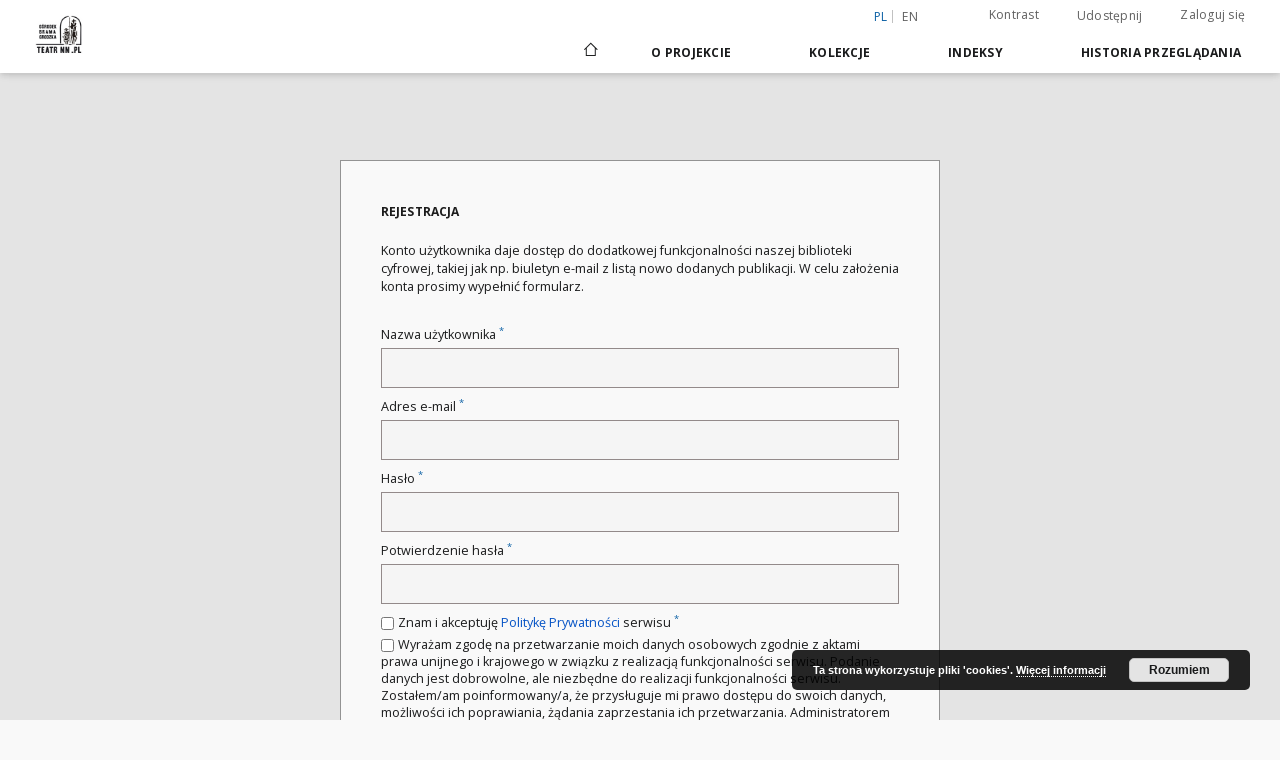

--- FILE ---
content_type: text/html;charset=utf-8
request_url: https://biblioteka.teatrnn.pl/dlibra/new-account?refUrl=aHR0cHM6Ly9iaWJsaW90ZWthLnRlYXRybm4ucGwvZGxpYnJhL3B1YmxpY2F0aW9uLzc1NjE4L2VkaXRpb24vNzA0NzQvc2thbi1uZWdhdHl3dS1zeWduYXR1cmEtMzIyMi1rYWN6YW5vd3NraT9sYW5ndWFnZT1wbA
body_size: 95140
content:
<!doctype html>
<html lang="pl">
	<head>
		<script src="https://biblioteka.teatrnn.pl/style/dlibra/default/js/script-jquery.min.js"></script>

		


<meta charset="utf-8">
<meta http-equiv="X-UA-Compatible" content="IE=edge">
<meta name="viewport" content="width=device-width, initial-scale=1">


<title>Rejestracja - Biblioteka Multimedialna Teatrnn.pl</title>
<meta name="Description" content="Teatr NN - biblioteka cyfrowa - Historia Lublina i lubelszczyzny" />

<meta property="og:url"                content="https://biblioteka.teatrnn.pl/dlibra/new-account?refUrl=aHR0cHM6Ly9iaWJsaW90ZWthLnRlYXRybm4ucGwvZGxpYnJhL3B1YmxpY2F0aW9uLzc1NjE4L2VkaXRpb24vNzA0NzQvc2thbi1uZWdhdHl3dS1zeWduYXR1cmEtMzIyMi1rYWN6YW5vd3NraT9sYW5ndWFnZT1wbA" />
<meta property="og:type"               content="Object" />
<meta property="og:title"              content="Rejestracja - Biblioteka Multimedialna Teatrnn.pl" />
<meta property="og:description"        content="Teatr NN - biblioteka cyfrowa - Historia Lublina i lubelszczyzny" />
<meta property="og:image"              content="https://biblioteka.teatrnn.pl/style/dlibra/default/img/social/main.png" />

<link rel="icon" type="image/png" href="https://biblioteka.teatrnn.pl/style/common/img/icons/favicon.png" sizes="16x16" media="(prefers-color-scheme: light)"> 
<link rel="icon" type="image/png" href="https://biblioteka.teatrnn.pl/style/common/img/icons/favicon-dark.png" sizes="16x16" media="(prefers-color-scheme: dark)"> 
<link rel="apple-touch-icon" href="https://biblioteka.teatrnn.pl/style/common/img/icons/apple-touch-icon.png">


<link rel="stylesheet" href="https://biblioteka.teatrnn.pl/style/dlibra/default/css/libs.css?20210806092144">
<link rel="stylesheet" href="https://biblioteka.teatrnn.pl/style/dlibra/default/css/main.css?20210806092144">
<link rel="stylesheet" href="https://biblioteka.teatrnn.pl/style/dlibra/default/css/colors.css?20210806092144">
<link rel="stylesheet" href="https://biblioteka.teatrnn.pl/style/dlibra/default/css/custom.css?20210806092144">


	    <link rel="search"  type="application/opensearchdescription+xml" href="https://biblioteka.teatrnn.pl/TNN_pl.xml"  title="TNN" />

							
<!-- Google tag (gtag.js) -->
<script async src="https://www.googletagmanager.com/gtag/js?id=G-QYBYLXB35C"></script>
<script>
  window.dataLayer = window.dataLayer || [];
  function gtag(){dataLayer.push(arguments);}
  gtag('js', new Date());

  gtag('config', 'G-QYBYLXB35C');
</script>

			
				</head>

	<body class="">

		
		<div class="container--main">

			<header class="header--main" tabindex="-1">

  <ul class="skip-links list-unstyled">
    <li><a href="#navigationTop" class="inner" tabindex="0">Przejdź do menu głównego</a></li>
        <li><a href="#main-content" class="inner" tabindex="0">Przejdź do treści</a></li>
    <li><a href="#footer" tabindex="0">Przejdź do stopki</a></li>
  </ul>

      
            
  
  <div class="container--full">
    <nav class="header--top" id="navigationTop">
      <button class="header__menu-toggle navbar-toggle collapsed visible-xs visible-sm" type="button" data-toggle="collapse" data-target="#navbar-collapse" aria-expanded="false" aria-label="Menu">
        <span class="dlibra-icon-menu"></span>
      </button>
      <ul class="header__list hidden-sm hidden-xs">
									      <li class="header__list-item header__list-item--languages hidden-xs hidden-sm">
      <a class="header__list__link header__list__link--language active" href="/" aria-label="polski">
          pl
      </a>
                        <a class="header__list__link header__list__link--language" href="https://biblioteka.teatrnn.pl/dlibra/new-account?refUrl=aHR0cHM6Ly9iaWJsaW90ZWthLnRlYXRybm4ucGwvZGxpYnJhL3B1YmxpY2F0aW9uLzc1NjE4L2VkaXRpb24vNzA0NzQvc2thbi1uZWdhdHl3dS1zeWduYXR1cmEtMzIyMi1rYWN6YW5vd3NraT9sYW5ndWFnZT1wbA&language=en" aria-label="English">en</a>
                                </li>
      <li class="header__languages-item visible-xs visible-sm">
              <a href="https://biblioteka.teatrnn.pl/dlibra/new-account?refUrl=aHR0cHM6Ly9iaWJsaW90ZWthLnRlYXRybm4ucGwvZGxpYnJhL3B1YmxpY2F0aW9uLzc1NjE4L2VkaXRpb24vNzA0NzQvc2thbi1uZWdhdHl3dS1zeWduYXR1cmEtMzIyMi1rYWN6YW5vd3NraT9sYW5ndWFnZT1wbA&language=en" class="header__languages__link ">en</a>
              <a href="https://biblioteka.teatrnn.pl/dlibra/new-account?refUrl=aHR0cHM6Ly9iaWJsaW90ZWthLnRlYXRybm4ucGwvZGxpYnJhL3B1YmxpY2F0aW9uLzc1NjE4L2VkaXRpb24vNzA0NzQvc2thbi1uZWdhdHl3dS1zeWduYXR1cmEtMzIyMi1rYWN6YW5vd3NraT9sYW5ndWFnZT1wbA&language=pl" class="header__languages__link active">pl</a>
          </li>
  
				        <li class="header__list-item">
          <button class="header__list__link contrast__link" data-contrast="false">
            <span class="dlibra-icon-contrast"></span>
            Kontrast
          </button>
        </li>

        <li class="header__list-item">
          <div class="a2a--header">
            <div class="a2a_kit a2a_kit_size_32 a2a_default_style" data-a2a-url="https://biblioteka.teatrnn.pl/dlibra/new-account?refUrl=aHR0cHM6Ly9iaWJsaW90ZWthLnRlYXRybm4ucGwvZGxpYnJhL3B1YmxpY2F0aW9uLzc1NjE4L2VkaXRpb24vNzA0NzQvc2thbi1uZWdhdHl3dS1zeWduYXR1cmEtMzIyMi1rYWN6YW5vd3NraT9sYW5ndWFnZT1wbA&language=pl">
              <a class="a2a_dd header__list__link" href="https://www.addtoany.com/share">Udostępnij</a>
            </div>
            <script>
               var a2a_config = a2a_config || {};
               a2a_config.onclick = 1;
               a2a_config.locale = "pl";
               a2a_config.color_main = "D7E5ED";
               a2a_config.color_border = "9D9D9D";
               a2a_config.color_link_text = "333333";
               a2a_config.color_link_text_hover = "333333";
               a2a_config.color_bg = "d9d9d9";
               a2a_config.icon_color = "#767676";
							 a2a_config.num_services = 6;
							 a2a_config.prioritize = ["facebook", "wykop", "twitter", "pinterest", "email", "gmail"];
            </script>
            <script async src="//static.addtoany.com/menu/page.js"></script>
          </div>
        </li>
        <li class="header__list-item">
                      <a href="https://biblioteka.teatrnn.pl/dlibra/login?refUrl=aHR0cHM6Ly9iaWJsaW90ZWthLnRlYXRybm4ucGwvZGxpYnJhL3B1YmxpY2F0aW9uLzc1NjE4L2VkaXRpb24vNzA0NzQvc2thbi1uZWdhdHl3dS1zeWduYXR1cmEtMzIyMi1rYWN6YW5vd3NraT9sYW5ndWFnZT1wbA" class="header__list__link" >
              Zaloguj się
            </a>
                  </li>
      </ul>
    </nav>
  </div>
  <div class="navbar menu--desktop" role="navigation">
    <div class="container--full">
      <div class="menu__header">
        <a class="menu__logo" href="https://biblioteka.teatrnn.pl" tabindex="0">
          <img src="https://biblioteka.teatrnn.pl/style/dlibra/default/img/custom-images/logo.png
" title="Biblioteka Multimedialna Teatrnn.pl" alt="Biblioteka Multimedialna Teatrnn.pl"/>
        </a>
      </div>
      <div class="menu__collapse js-menu" id="navbar-collapse">
					<div class="menu__back__container visible-xs visible-sm js-back-container">
					</div>
          <button class="header__menu-toggle--inner navbar-toggle collapsed visible-xs visible-sm js-close" type="button" data-toggle="collapse" data-target="#navbar-collapse" aria-expanded="false" aria-label="Zamknij menu"></button>
          <ul class="header__languages visible-xs visible-sm">
                                <li class="header__list-item header__list-item--languages hidden-xs hidden-sm">
      <a class="header__list__link header__list__link--language active" href="/" aria-label="polski">
          pl
      </a>
                        <a class="header__list__link header__list__link--language" href="https://biblioteka.teatrnn.pl/dlibra/new-account?refUrl=aHR0cHM6Ly9iaWJsaW90ZWthLnRlYXRybm4ucGwvZGxpYnJhL3B1YmxpY2F0aW9uLzc1NjE4L2VkaXRpb24vNzA0NzQvc2thbi1uZWdhdHl3dS1zeWduYXR1cmEtMzIyMi1rYWN6YW5vd3NraT9sYW5ndWFnZT1wbA&language=en" aria-label="English">en</a>
                                </li>
      <li class="header__languages-item visible-xs visible-sm">
              <a href="https://biblioteka.teatrnn.pl/dlibra/new-account?refUrl=aHR0cHM6Ly9iaWJsaW90ZWthLnRlYXRybm4ucGwvZGxpYnJhL3B1YmxpY2F0aW9uLzc1NjE4L2VkaXRpb24vNzA0NzQvc2thbi1uZWdhdHl3dS1zeWduYXR1cmEtMzIyMi1rYWN6YW5vd3NraT9sYW5ndWFnZT1wbA&language=en" class="header__languages__link ">en</a>
              <a href="https://biblioteka.teatrnn.pl/dlibra/new-account?refUrl=aHR0cHM6Ly9iaWJsaW90ZWthLnRlYXRybm4ucGwvZGxpYnJhL3B1YmxpY2F0aW9uLzc1NjE4L2VkaXRpb24vNzA0NzQvc2thbi1uZWdhdHl3dS1zeWduYXR1cmEtMzIyMi1rYWN6YW5vd3NraT9sYW5ndWFnZT1wbA&language=pl" class="header__languages__link active">pl</a>
          </li>
  
                      </ul>
          <div class="header__user visible-xs visible-sm">
                          <a href="https://biblioteka.teatrnn.pl/dlibra/login" class="header__user__link pull-left">
                Zaloguj się
              </a>
							<a href="" class="header__user__link contrast__link" data-contrast="false">
								<span class="dlibra-icon-contrast"></span>
								Kontrast
							</a>
              <div class="a2a--header header__user__a2a">
		            <div class="a2a_kit a2a_kit_size_32 a2a_default_style">
		              <a class="a2a_dd header__user__link" href="https://www.addtoany.com/share">Udostępnij</a>
		            </div>
		            <script>
		               var a2a_config = a2a_config || {};
		               a2a_config.onclick = 1;
		               a2a_config.locale = "pl";
									 a2a_config.num_services = 6;
									 a2a_config.prioritize = ["facebook", "wykop", "twitter", "pinterest", "email", "gmail"];
		            </script>
		            <script async src="//static.addtoany.com/menu/page.js"></script>
		          </div>
                      </div>
          <button class="menu__back hidden js-back">
            <span class="dlibra-icon-chevron-left"></span>
            Powrót
          </button>
          <ul class="menu__nav nav">
            <li class=" hidden-xs hidden-sm">
                            <a href="https://biblioteka.teatrnn.pl" class="home" aria-label="Strona główna">
                <span class="dlibra-icon-home"></span>
              </a>
            </li>
                           	
						<li>
				<a href="#" class="dropdown-toggle hidden-xs hidden-sm js-section-text" data-toggle="dropdown" data-js-section>
					O Projekcie
				</a>
				<a href="#" class="dropdown-toggle visible-xs visible-sm js-section-text" data-toggle="dropdown" data-js-section tabindex="-1">
					O Projekcie
				</a>
								<button class="dlibra-icon-chevron-right visible-xs visible-sm dropdown-toggle dropdown-icon" title="Rozwiń/zwiń listę obiektów" aria-label="Rozwiń/zwiń listę obiektów"></button>
					<ul class="dropdown-menu pull-right">

		<li class="visible-xs header__current js-current">
			<span class="dlibra-icon-chevron-right"></span>
		</li>
									<li>
										<a href="https://biblioteka.teatrnn.pl/dlibra/text?id=example-page" class="menu__nav--no-dropdown">
							O Bibliotece Multimedialnej TNN
									</a>
				</li>
												<li>
										<a href="https://biblioteka.teatrnn.pl/dlibra/text?id=default" class="menu__nav--no-dropdown">
							Prywatność
									</a>
				</li>
						</ul>
				</li>
			



                           
  <li class="">
    <a href="#" class="dropdown-toggle hidden-xs hidden-sm js-section-text" data-toggle="dropdown"  data-js-section>
      Kolekcje
    </a>
    <a href="#" class="dropdown-toggle visible-xs visible-sm js-section-text" data-toggle="dropdown"  data-js-section tabindex="-1">
      Kolekcje
    </a>
	    <button class="dlibra-icon-chevron-right visible-xs visible-sm dropdown-toggle dropdown-icon" title="Rozwiń/zwiń listę obiektów" aria-label="Rozwiń/zwiń listę obiektów"></button>
    <ul class="dropdown-menu pull-right">
      <li class="visible-xs visible-sm header__current js-current">
        <span class="dlibra-icon-chevron-right"></span>
      </li>
            	
            	<li>
				<button class="dlibra-icon-circle-plus hidden-xs hidden-sm dropdown-toggle dropdown-icon" title="Rozwiń/zwiń listę obiektów" aria-label="Rozwiń/zwiń listę obiektów">
		</button><a href="https://biblioteka.teatrnn.pl/dlibra/collectiondescription/7" class="js-section-text">
			Biblioteka
		</a>
		<button class="dlibra-icon-chevron-right visible-xs visible-sm dropdown-toggle dropdown-icon" title="Rozwiń/zwiń listę obiektów" aria-label="Rozwiń/zwiń listę obiektów"></button>
		<ul class="dropdown-menu">
			<li class="visible-xs visible-sm header__current js-current">
				<span class="dlibra-icon-chevron-right"></span>
			</li>
							<li>
				<a href="https://biblioteka.teatrnn.pl/dlibra/collectiondescription/221" class="menu__nav--no-dropdown">
			Teksty o edukacji i animacji
		</a>
	</li>
							<li>
				<a href="https://biblioteka.teatrnn.pl/dlibra/collectiondescription/278" class="menu__nav--no-dropdown">
			Kalendarium Ośrodka "Brama Grodzka - Teatr NN"
		</a>
	</li>
							<li>
				<button class="dlibra-icon-circle-plus hidden-xs hidden-sm dropdown-toggle dropdown-icon" title="Rozwiń/zwiń listę obiektów" aria-label="Rozwiń/zwiń listę obiektów">
		</button><a href="https://biblioteka.teatrnn.pl/dlibra/collectiondescription/317" class="js-section-text">
			Czasopisma
		</a>
		<button class="dlibra-icon-chevron-right visible-xs visible-sm dropdown-toggle dropdown-icon" title="Rozwiń/zwiń listę obiektów" aria-label="Rozwiń/zwiń listę obiektów"></button>
		<ul class="dropdown-menu">
			<li class="visible-xs visible-sm header__current js-current">
				<span class="dlibra-icon-chevron-right"></span>
			</li>
							<li>
				<a href="https://biblioteka.teatrnn.pl/dlibra/collectiondescription/318" class="menu__nav--no-dropdown">
			Kamena
		</a>
	</li>
							<li>
				<a href="https://biblioteka.teatrnn.pl/dlibra/collectiondescription/319" class="menu__nav--no-dropdown">
			Wydane przez Teatr NN
		</a>
	</li>
							<li>
				<a href="https://biblioteka.teatrnn.pl/dlibra/collectiondescription/320" class="menu__nav--no-dropdown">
			Wydane w drugim obiegu
		</a>
	</li>
							<li>
				<a href="https://biblioteka.teatrnn.pl/dlibra/collectiondescription/321" class="menu__nav--no-dropdown">
			Wydane przed 1945 r.
		</a>
	</li>
							<li>
				<a href="https://biblioteka.teatrnn.pl/dlibra/collectiondescription/323" class="menu__nav--no-dropdown">
			Wydawnictwa pozostałe
		</a>
	</li>
							<li>
				<a href="https://biblioteka.teatrnn.pl/dlibra/collectiondescription/372" class="menu__nav--no-dropdown">
			Kol Lublin
		</a>
	</li>
							<li>
				<a href="https://biblioteka.teatrnn.pl/dlibra/collectiondescription/404" class="menu__nav--no-dropdown">
			Kurier Lubelski
		</a>
	</li>
							<li>
				<a href="https://biblioteka.teatrnn.pl/dlibra/collectiondescription/408" class="menu__nav--no-dropdown">
			Akcent
		</a>
	</li>
					</ul>
	</li>
							<li>
				<a href="https://biblioteka.teatrnn.pl/dlibra/collectiondescription/333" class="menu__nav--no-dropdown">
			Pamięć Miejsca - ulice
		</a>
	</li>
							<li>
				<a href="https://biblioteka.teatrnn.pl/dlibra/collectiondescription/438" class="menu__nav--no-dropdown">
			Wydawnictwa Ośrodka
		</a>
	</li>
					</ul>
	</li>
            	<li>
				<button class="dlibra-icon-circle-plus hidden-xs hidden-sm dropdown-toggle dropdown-icon" title="Rozwiń/zwiń listę obiektów" aria-label="Rozwiń/zwiń listę obiektów">
		</button><a href="https://biblioteka.teatrnn.pl/dlibra/collectiondescription/8" class="js-section-text">
			Filmoteka
		</a>
		<button class="dlibra-icon-chevron-right visible-xs visible-sm dropdown-toggle dropdown-icon" title="Rozwiń/zwiń listę obiektów" aria-label="Rozwiń/zwiń listę obiektów"></button>
		<ul class="dropdown-menu">
			<li class="visible-xs visible-sm header__current js-current">
				<span class="dlibra-icon-chevron-right"></span>
			</li>
							<li>
				<a href="https://biblioteka.teatrnn.pl/dlibra/collectiondescription/201" class="menu__nav--no-dropdown">
			Dokumentacja działalności Ośrodka "Brama Grodzka - Teatr NN" 
		</a>
	</li>
							<li>
				<a href="https://biblioteka.teatrnn.pl/dlibra/collectiondescription/207" class="menu__nav--no-dropdown">
			Historia Mówiona
		</a>
	</li>
							<li>
				<a href="https://biblioteka.teatrnn.pl/dlibra/collectiondescription/222" class="menu__nav--no-dropdown">
			Wywiady
		</a>
	</li>
							<li>
				<a href="https://biblioteka.teatrnn.pl/dlibra/collectiondescription/356" class="menu__nav--no-dropdown">
			Etnografia
		</a>
	</li>
							<li>
				<a href="https://biblioteka.teatrnn.pl/dlibra/collectiondescription/386" class="menu__nav--no-dropdown">
			Miniwykłady
		</a>
	</li>
							<li>
				<a href="https://biblioteka.teatrnn.pl/dlibra/collectiondescription/387" class="menu__nav--no-dropdown">
			Remiksy dokumentalne
		</a>
	</li>
							<li>
				<a href="https://biblioteka.teatrnn.pl/dlibra/collectiondescription/403" class="menu__nav--no-dropdown">
			Filmy
		</a>
	</li>
					</ul>
	</li>
            	<li>
				<button class="dlibra-icon-circle-plus hidden-xs hidden-sm dropdown-toggle dropdown-icon" title="Rozwiń/zwiń listę obiektów" aria-label="Rozwiń/zwiń listę obiektów">
		</button><a href="https://biblioteka.teatrnn.pl/dlibra/collectiondescription/6" class="js-section-text">
			Fonoteka
		</a>
		<button class="dlibra-icon-chevron-right visible-xs visible-sm dropdown-toggle dropdown-icon" title="Rozwiń/zwiń listę obiektów" aria-label="Rozwiń/zwiń listę obiektów"></button>
		<ul class="dropdown-menu">
			<li class="visible-xs visible-sm header__current js-current">
				<span class="dlibra-icon-chevron-right"></span>
			</li>
							<li>
				<a href="https://biblioteka.teatrnn.pl/dlibra/collectiondescription/393" class="menu__nav--no-dropdown">
			Audycje radiowe
		</a>
	</li>
							<li>
				<a href="https://biblioteka.teatrnn.pl/dlibra/collectiondescription/394" class="menu__nav--no-dropdown">
			Ośrodek "Brama Grodzka - Teatr NN" - dokumentacja działalności
		</a>
	</li>
							<li>
				<a href="https://biblioteka.teatrnn.pl/dlibra/collectiondescription/395" class="menu__nav--no-dropdown">
			Ośrodek "Brama Grodzka - Teatr NN" - projekty
		</a>
	</li>
							<li>
				<a href="https://biblioteka.teatrnn.pl/dlibra/collectiondescription/396" class="menu__nav--no-dropdown">
			Wywiady
		</a>
	</li>
					</ul>
	</li>
            	<li>
				<button class="dlibra-icon-circle-plus hidden-xs hidden-sm dropdown-toggle dropdown-icon" title="Rozwiń/zwiń listę obiektów" aria-label="Rozwiń/zwiń listę obiektów">
		</button><a href="https://biblioteka.teatrnn.pl/dlibra/collectiondescription/198" class="js-section-text">
			Historia Mówiona
		</a>
		<button class="dlibra-icon-chevron-right visible-xs visible-sm dropdown-toggle dropdown-icon" title="Rozwiń/zwiń listę obiektów" aria-label="Rozwiń/zwiń listę obiektów"></button>
		<ul class="dropdown-menu">
			<li class="visible-xs visible-sm header__current js-current">
				<span class="dlibra-icon-chevron-right"></span>
			</li>
							<li>
				<a href="https://biblioteka.teatrnn.pl/dlibra/collectiondescription/357" class="menu__nav--no-dropdown">
			brak daty nagrania
		</a>
	</li>
							<li>
				<a href="https://biblioteka.teatrnn.pl/dlibra/collectiondescription/358" class="menu__nav--no-dropdown">
			1969
		</a>
	</li>
							<li>
				<a href="https://biblioteka.teatrnn.pl/dlibra/collectiondescription/359" class="menu__nav--no-dropdown">
			1972
		</a>
	</li>
							<li>
				<a href="https://biblioteka.teatrnn.pl/dlibra/collectiondescription/360" class="menu__nav--no-dropdown">
			1975
		</a>
	</li>
							<li>
				<a href="https://biblioteka.teatrnn.pl/dlibra/collectiondescription/361" class="menu__nav--no-dropdown">
			1976
		</a>
	</li>
							<li>
				<a href="https://biblioteka.teatrnn.pl/dlibra/collectiondescription/362" class="menu__nav--no-dropdown">
			1977
		</a>
	</li>
							<li>
				<a href="https://biblioteka.teatrnn.pl/dlibra/collectiondescription/363" class="menu__nav--no-dropdown">
			1986
		</a>
	</li>
							<li>
				<a href="https://biblioteka.teatrnn.pl/dlibra/collectiondescription/371" class="menu__nav--no-dropdown">
			1993
		</a>
	</li>
							<li>
				<a href="https://biblioteka.teatrnn.pl/dlibra/collectiondescription/364" class="menu__nav--no-dropdown">
			1994
		</a>
	</li>
							<li>
				<a href="https://biblioteka.teatrnn.pl/dlibra/collectiondescription/365" class="menu__nav--no-dropdown">
			1995
		</a>
	</li>
							<li>
				<a href="https://biblioteka.teatrnn.pl/dlibra/collectiondescription/229" class="menu__nav--no-dropdown">
			1997
		</a>
	</li>
							<li>
				<a href="https://biblioteka.teatrnn.pl/dlibra/collectiondescription/225" class="menu__nav--no-dropdown">
			1998
		</a>
	</li>
							<li>
				<a href="https://biblioteka.teatrnn.pl/dlibra/collectiondescription/199" class="menu__nav--no-dropdown">
			1999
		</a>
	</li>
							<li>
				<a href="https://biblioteka.teatrnn.pl/dlibra/collectiondescription/223" class="menu__nav--no-dropdown">
			2000
		</a>
	</li>
							<li>
				<a href="https://biblioteka.teatrnn.pl/dlibra/collectiondescription/224" class="menu__nav--no-dropdown">
			2001
		</a>
	</li>
							<li>
				<a href="https://biblioteka.teatrnn.pl/dlibra/collectiondescription/227" class="menu__nav--no-dropdown">
			2002
		</a>
	</li>
							<li>
				<a href="https://biblioteka.teatrnn.pl/dlibra/collectiondescription/228" class="menu__nav--no-dropdown">
			2003
		</a>
	</li>
							<li>
				<a href="https://biblioteka.teatrnn.pl/dlibra/collectiondescription/230" class="menu__nav--no-dropdown">
			2004
		</a>
	</li>
							<li>
				<a href="https://biblioteka.teatrnn.pl/dlibra/collectiondescription/231" class="menu__nav--no-dropdown">
			2005
		</a>
	</li>
							<li>
				<a href="https://biblioteka.teatrnn.pl/dlibra/collectiondescription/232" class="menu__nav--no-dropdown">
			2006
		</a>
	</li>
							<li>
				<a href="https://biblioteka.teatrnn.pl/dlibra/collectiondescription/233" class="menu__nav--no-dropdown">
			2007
		</a>
	</li>
							<li>
				<a href="https://biblioteka.teatrnn.pl/dlibra/collectiondescription/234" class="menu__nav--no-dropdown">
			2008
		</a>
	</li>
							<li>
				<a href="https://biblioteka.teatrnn.pl/dlibra/collectiondescription/235" class="menu__nav--no-dropdown">
			2009
		</a>
	</li>
							<li>
				<a href="https://biblioteka.teatrnn.pl/dlibra/collectiondescription/236" class="menu__nav--no-dropdown">
			2010
		</a>
	</li>
							<li>
				<a href="https://biblioteka.teatrnn.pl/dlibra/collectiondescription/342" class="menu__nav--no-dropdown">
			2011
		</a>
	</li>
							<li>
				<a href="https://biblioteka.teatrnn.pl/dlibra/collectiondescription/366" class="menu__nav--no-dropdown">
			2012
		</a>
	</li>
							<li>
				<a href="https://biblioteka.teatrnn.pl/dlibra/collectiondescription/377" class="menu__nav--no-dropdown">
			2013
		</a>
	</li>
							<li>
				<a href="https://biblioteka.teatrnn.pl/dlibra/collectiondescription/390" class="menu__nav--no-dropdown">
			2014
		</a>
	</li>
							<li>
				<a href="https://biblioteka.teatrnn.pl/dlibra/collectiondescription/400" class="menu__nav--no-dropdown">
			2015
		</a>
	</li>
							<li>
				<a href="https://biblioteka.teatrnn.pl/dlibra/collectiondescription/407" class="menu__nav--no-dropdown">
			2016
		</a>
	</li>
							<li>
				<a href="https://biblioteka.teatrnn.pl/dlibra/collectiondescription/410" class="menu__nav--no-dropdown">
			2017
		</a>
	</li>
							<li>
				<a href="https://biblioteka.teatrnn.pl/dlibra/collectiondescription/418" class="menu__nav--no-dropdown">
			2018
		</a>
	</li>
							<li>
				<a href="https://biblioteka.teatrnn.pl/dlibra/collectiondescription/424" class="menu__nav--no-dropdown">
			2019
		</a>
	</li>
							<li>
				<a href="https://biblioteka.teatrnn.pl/dlibra/collectiondescription/425" class="menu__nav--no-dropdown">
			2020
		</a>
	</li>
							<li>
				<a href="https://biblioteka.teatrnn.pl/dlibra/collectiondescription/427" class="menu__nav--no-dropdown">
			2021
		</a>
	</li>
							<li>
				<a href="https://biblioteka.teatrnn.pl/dlibra/collectiondescription/433" class="menu__nav--no-dropdown">
			2022
		</a>
	</li>
							<li>
				<a href="https://biblioteka.teatrnn.pl/dlibra/collectiondescription/440" class="menu__nav--no-dropdown">
			2023
		</a>
	</li>
							<li>
				<a href="https://biblioteka.teatrnn.pl/dlibra/collectiondescription/442" class="menu__nav--no-dropdown">
			2024
		</a>
	</li>
							<li>
				<a href="https://biblioteka.teatrnn.pl/dlibra/collectiondescription/444" class="menu__nav--no-dropdown">
			2025
		</a>
	</li>
							<li>
				<a href="https://biblioteka.teatrnn.pl/dlibra/collectiondescription/446" class="menu__nav--no-dropdown">
			2026
		</a>
	</li>
					</ul>
	</li>
            	<li>
				<button class="dlibra-icon-circle-plus hidden-xs hidden-sm dropdown-toggle dropdown-icon" title="Rozwiń/zwiń listę obiektów" aria-label="Rozwiń/zwiń listę obiektów">
		</button><a href="https://biblioteka.teatrnn.pl/dlibra/collectiondescription/4" class="js-section-text">
			Ikonografia
		</a>
		<button class="dlibra-icon-chevron-right visible-xs visible-sm dropdown-toggle dropdown-icon" title="Rozwiń/zwiń listę obiektów" aria-label="Rozwiń/zwiń listę obiektów"></button>
		<ul class="dropdown-menu">
			<li class="visible-xs visible-sm header__current js-current">
				<span class="dlibra-icon-chevron-right"></span>
			</li>
							<li>
				<button class="dlibra-icon-circle-plus hidden-xs hidden-sm dropdown-toggle dropdown-icon" title="Rozwiń/zwiń listę obiektów" aria-label="Rozwiń/zwiń listę obiektów">
		</button><a href="https://biblioteka.teatrnn.pl/dlibra/collectiondescription/12" class="js-section-text">
			Archiwa tematyczne
		</a>
		<button class="dlibra-icon-chevron-right visible-xs visible-sm dropdown-toggle dropdown-icon" title="Rozwiń/zwiń listę obiektów" aria-label="Rozwiń/zwiń listę obiektów"></button>
		<ul class="dropdown-menu">
			<li class="visible-xs visible-sm header__current js-current">
				<span class="dlibra-icon-chevron-right"></span>
			</li>
							<li>
				<a href="https://biblioteka.teatrnn.pl/dlibra/collectiondescription/52" class="menu__nav--no-dropdown">
			Przedmioty
		</a>
	</li>
							<li>
				<a href="https://biblioteka.teatrnn.pl/dlibra/collectiondescription/57" class="menu__nav--no-dropdown">
			Archiwum Władysława Panasa
		</a>
	</li>
							<li>
				<a href="https://biblioteka.teatrnn.pl/dlibra/collectiondescription/61" class="menu__nav--no-dropdown">
			Kolekcja Symchy Wajsa
		</a>
	</li>
							<li>
				<a href="https://biblioteka.teatrnn.pl/dlibra/collectiondescription/73" class="menu__nav--no-dropdown">
			Archiwum Grupy Zamek
		</a>
	</li>
							<li>
				<a href="https://biblioteka.teatrnn.pl/dlibra/collectiondescription/74" class="menu__nav--no-dropdown">
			Archiwum Józefa Łobodowskiego
		</a>
	</li>
							<li>
				<a href="https://biblioteka.teatrnn.pl/dlibra/collectiondescription/88" class="menu__nav--no-dropdown">
			Archiwum Hartwigów
		</a>
	</li>
							<li>
				<a href="https://biblioteka.teatrnn.pl/dlibra/collectiondescription/92" class="menu__nav--no-dropdown">
			Archiwum Mirosława Dereckiego
		</a>
	</li>
							<li>
				<a href="https://biblioteka.teatrnn.pl/dlibra/collectiondescription/98" class="menu__nav--no-dropdown">
			Archiwum Anny Langfus
		</a>
	</li>
							<li>
				<a href="https://biblioteka.teatrnn.pl/dlibra/collectiondescription/100" class="menu__nav--no-dropdown">
			Archiwum Józefa Czechowicza
		</a>
	</li>
							<li>
				<a href="https://biblioteka.teatrnn.pl/dlibra/collectiondescription/101" class="menu__nav--no-dropdown">
			Archiwum Inspekcji Budowlanej
		</a>
	</li>
							<li>
				<a href="https://biblioteka.teatrnn.pl/dlibra/collectiondescription/102" class="menu__nav--no-dropdown">
			Sprawiedliwi wśród Narodów Świata
		</a>
	</li>
							<li>
				<a href="https://biblioteka.teatrnn.pl/dlibra/collectiondescription/105" class="menu__nav--no-dropdown">
			Archiwum Edwarda Stachury
		</a>
	</li>
							<li>
				<a href="https://biblioteka.teatrnn.pl/dlibra/collectiondescription/122" class="menu__nav--no-dropdown">
			Archiwum Oskara Hansena
		</a>
	</li>
							<li>
				<a href="https://biblioteka.teatrnn.pl/dlibra/collectiondescription/133" class="menu__nav--no-dropdown">
			Archiwum rodziny Żytomirskich - fotografie, dokumenty
		</a>
	</li>
							<li>
				<a href="https://biblioteka.teatrnn.pl/dlibra/collectiondescription/146" class="menu__nav--no-dropdown">
			Archiwum Tadeusza Kłaka
		</a>
	</li>
							<li>
				<a href="https://biblioteka.teatrnn.pl/dlibra/collectiondescription/177" class="menu__nav--no-dropdown">
			Ludzie
		</a>
	</li>
							<li>
				<a href="https://biblioteka.teatrnn.pl/dlibra/collectiondescription/190" class="menu__nav--no-dropdown">
			Archiwum Wandy Brzyskiej
		</a>
	</li>
							<li>
				<a href="https://biblioteka.teatrnn.pl/dlibra/collectiondescription/191" class="menu__nav--no-dropdown">
			Archiwum prof. Hołody
		</a>
	</li>
							<li>
				<a href="https://biblioteka.teatrnn.pl/dlibra/collectiondescription/192" class="menu__nav--no-dropdown">
			Archiwum Ludwika Flecka
		</a>
	</li>
							<li>
				<a href="https://biblioteka.teatrnn.pl/dlibra/collectiondescription/272" class="menu__nav--no-dropdown">
			Archiwum Janusza Krupskiego
		</a>
	</li>
							<li>
				<a href="https://biblioteka.teatrnn.pl/dlibra/collectiondescription/299" class="menu__nav--no-dropdown">
			Archiwum Tadeusza Mysłowskiego
		</a>
	</li>
							<li>
				<a href="https://biblioteka.teatrnn.pl/dlibra/collectiondescription/306" class="menu__nav--no-dropdown">
			Archiwum Elżbiety Blewońskiej
		</a>
	</li>
							<li>
				<a href="https://biblioteka.teatrnn.pl/dlibra/collectiondescription/314" class="menu__nav--no-dropdown">
			Książka i Druk
		</a>
	</li>
							<li>
				<a href="https://biblioteka.teatrnn.pl/dlibra/collectiondescription/338" class="menu__nav--no-dropdown">
			Archiwum projektów Bolesława Stelmacha
		</a>
	</li>
							<li>
				<a href="https://biblioteka.teatrnn.pl/dlibra/collectiondescription/375" class="menu__nav--no-dropdown">
			Archiwum Krystyny Modrzewskiej
		</a>
	</li>
							<li>
				<a href="https://biblioteka.teatrnn.pl/dlibra/collectiondescription/405" class="menu__nav--no-dropdown">
			Archiwum Kuriera Lubelskiego
		</a>
	</li>
							<li>
				<a href="https://biblioteka.teatrnn.pl/dlibra/collectiondescription/441" class="menu__nav--no-dropdown">
			Archiwum Jana Mangusiewicza
		</a>
	</li>
					</ul>
	</li>
							<li>
				<button class="dlibra-icon-circle-plus hidden-xs hidden-sm dropdown-toggle dropdown-icon" title="Rozwiń/zwiń listę obiektów" aria-label="Rozwiń/zwiń listę obiektów">
		</button><a href="https://biblioteka.teatrnn.pl/dlibra/collectiondescription/13" class="js-section-text">
			Dokumenty
		</a>
		<button class="dlibra-icon-chevron-right visible-xs visible-sm dropdown-toggle dropdown-icon" title="Rozwiń/zwiń listę obiektów" aria-label="Rozwiń/zwiń listę obiektów"></button>
		<ul class="dropdown-menu">
			<li class="visible-xs visible-sm header__current js-current">
				<span class="dlibra-icon-chevron-right"></span>
			</li>
							<li>
				<a href="https://biblioteka.teatrnn.pl/dlibra/collectiondescription/123" class="menu__nav--no-dropdown">
			Listy do Henia
		</a>
	</li>
					</ul>
	</li>
							<li>
				<a href="https://biblioteka.teatrnn.pl/dlibra/collectiondescription/18" class="menu__nav--no-dropdown">
			Mapy i plany
		</a>
	</li>
							<li>
				<button class="dlibra-icon-circle-plus hidden-xs hidden-sm dropdown-toggle dropdown-icon" title="Rozwiń/zwiń listę obiektów" aria-label="Rozwiń/zwiń listę obiektów">
		</button><a href="https://biblioteka.teatrnn.pl/dlibra/collectiondescription/37" class="js-section-text">
			Lublin
		</a>
		<button class="dlibra-icon-chevron-right visible-xs visible-sm dropdown-toggle dropdown-icon" title="Rozwiń/zwiń listę obiektów" aria-label="Rozwiń/zwiń listę obiektów"></button>
		<ul class="dropdown-menu">
			<li class="visible-xs visible-sm header__current js-current">
				<span class="dlibra-icon-chevron-right"></span>
			</li>
							<li>
				<button class="dlibra-icon-circle-plus hidden-xs hidden-sm dropdown-toggle dropdown-icon" title="Rozwiń/zwiń listę obiektów" aria-label="Rozwiń/zwiń listę obiektów">
		</button><a href="https://biblioteka.teatrnn.pl/dlibra/collectiondescription/39" class="js-section-text">
			Lublin podczas wojny i okupacji (1939-1944)
		</a>
		<button class="dlibra-icon-chevron-right visible-xs visible-sm dropdown-toggle dropdown-icon" title="Rozwiń/zwiń listę obiektów" aria-label="Rozwiń/zwiń listę obiektów"></button>
		<ul class="dropdown-menu">
			<li class="visible-xs visible-sm header__current js-current">
				<span class="dlibra-icon-chevron-right"></span>
			</li>
							<li>
				<a href="https://biblioteka.teatrnn.pl/dlibra/collectiondescription/103" class="menu__nav--no-dropdown">
			Dokumentacja fotograficzna remontów Lublina z lat 30. i 40. XX wieku
		</a>
	</li>
							<li>
				<a href="https://biblioteka.teatrnn.pl/dlibra/collectiondescription/136" class="menu__nav--no-dropdown">
			Powódz 1940
		</a>
	</li>
							<li>
				<a href="https://biblioteka.teatrnn.pl/dlibra/collectiondescription/139" class="menu__nav--no-dropdown">
			Zniszczenia w Lublinie na skutek bombardowania przez Niemców 9 IX 1939r.
		</a>
	</li>
							<li>
				<a href="https://biblioteka.teatrnn.pl/dlibra/collectiondescription/140" class="menu__nav--no-dropdown">
			Kolorowe zdjęcia z lubelskiego getta
		</a>
	</li>
							<li>
				<a href="https://biblioteka.teatrnn.pl/dlibra/collectiondescription/151" class="menu__nav--no-dropdown">
			Zagłada Żydów lubelskich
		</a>
	</li>
					</ul>
	</li>
							<li>
				<button class="dlibra-icon-circle-plus hidden-xs hidden-sm dropdown-toggle dropdown-icon" title="Rozwiń/zwiń listę obiektów" aria-label="Rozwiń/zwiń listę obiektów">
		</button><a href="https://biblioteka.teatrnn.pl/dlibra/collectiondescription/40" class="js-section-text">
			Lublin w okresie PRL (1944-1989)
		</a>
		<button class="dlibra-icon-chevron-right visible-xs visible-sm dropdown-toggle dropdown-icon" title="Rozwiń/zwiń listę obiektów" aria-label="Rozwiń/zwiń listę obiektów"></button>
		<ul class="dropdown-menu">
			<li class="visible-xs visible-sm header__current js-current">
				<span class="dlibra-icon-chevron-right"></span>
			</li>
							<li>
				<a href="https://biblioteka.teatrnn.pl/dlibra/collectiondescription/66" class="menu__nav--no-dropdown">
			Fotografie Jana Trembeckiego
		</a>
	</li>
							<li>
				<a href="https://biblioteka.teatrnn.pl/dlibra/collectiondescription/67" class="menu__nav--no-dropdown">
			Fotografie Grzegorza Józefczuka
		</a>
	</li>
							<li>
				<a href="https://biblioteka.teatrnn.pl/dlibra/collectiondescription/68" class="menu__nav--no-dropdown">
			Fotografie Jerzego Marcinka
		</a>
	</li>
							<li>
				<a href="https://biblioteka.teatrnn.pl/dlibra/collectiondescription/69" class="menu__nav--no-dropdown">
			Zdjęcia z Prezydium Miejskiej Rady Narodowej
		</a>
	</li>
							<li>
				<a href="https://biblioteka.teatrnn.pl/dlibra/collectiondescription/85" class="menu__nav--no-dropdown">
			Stan wojenny
		</a>
	</li>
							<li>
				<a href="https://biblioteka.teatrnn.pl/dlibra/collectiondescription/89" class="menu__nav--no-dropdown">
			Życie artystyczne w okresie PRL
		</a>
	</li>
							<li>
				<a href="https://biblioteka.teatrnn.pl/dlibra/collectiondescription/421" class="menu__nav--no-dropdown">
			Archiwum NZS
		</a>
	</li>
					</ul>
	</li>
							<li>
				<button class="dlibra-icon-circle-plus hidden-xs hidden-sm dropdown-toggle dropdown-icon" title="Rozwiń/zwiń listę obiektów" aria-label="Rozwiń/zwiń listę obiektów">
		</button><a href="https://biblioteka.teatrnn.pl/dlibra/collectiondescription/41" class="js-section-text">
			Lublin współczesny (po 1989 roku)
		</a>
		<button class="dlibra-icon-chevron-right visible-xs visible-sm dropdown-toggle dropdown-icon" title="Rozwiń/zwiń listę obiektów" aria-label="Rozwiń/zwiń listę obiektów"></button>
		<ul class="dropdown-menu">
			<li class="visible-xs visible-sm header__current js-current">
				<span class="dlibra-icon-chevron-right"></span>
			</li>
							<li>
				<a href="https://biblioteka.teatrnn.pl/dlibra/collectiondescription/99" class="menu__nav--no-dropdown">
			Pomniki
		</a>
	</li>
							<li>
				<a href="https://biblioteka.teatrnn.pl/dlibra/collectiondescription/138" class="menu__nav--no-dropdown">
			Lubelski Plac Śmierci
		</a>
	</li>
							<li>
				<a href="https://biblioteka.teatrnn.pl/dlibra/collectiondescription/161" class="menu__nav--no-dropdown">
			Architektura Poprzemysłowa
		</a>
	</li>
					</ul>
	</li>
							<li>
				<button class="dlibra-icon-circle-plus hidden-xs hidden-sm dropdown-toggle dropdown-icon" title="Rozwiń/zwiń listę obiektów" aria-label="Rozwiń/zwiń listę obiektów">
		</button><a href="https://biblioteka.teatrnn.pl/dlibra/collectiondescription/44" class="js-section-text">
			Lublin do 1939 roku
		</a>
		<button class="dlibra-icon-chevron-right visible-xs visible-sm dropdown-toggle dropdown-icon" title="Rozwiń/zwiń listę obiektów" aria-label="Rozwiń/zwiń listę obiektów"></button>
		<ul class="dropdown-menu">
			<li class="visible-xs visible-sm header__current js-current">
				<span class="dlibra-icon-chevron-right"></span>
			</li>
							<li>
				<a href="https://biblioteka.teatrnn.pl/dlibra/collectiondescription/58" class="menu__nav--no-dropdown">
			Fotografie Stanisława Magierskiego
		</a>
	</li>
							<li>
				<a href="https://biblioteka.teatrnn.pl/dlibra/collectiondescription/59" class="menu__nav--no-dropdown">
			Fotografie Józefa Czechowicza
		</a>
	</li>
							<li>
				<a href="https://biblioteka.teatrnn.pl/dlibra/collectiondescription/60" class="menu__nav--no-dropdown">
			Panoramy Lublina
		</a>
	</li>
							<li>
				<a href="https://biblioteka.teatrnn.pl/dlibra/collectiondescription/62" class="menu__nav--no-dropdown">
			Fotografie Stefana Kiełszni
		</a>
	</li>
							<li>
				<a href="https://biblioteka.teatrnn.pl/dlibra/collectiondescription/132" class="menu__nav--no-dropdown">
			Zdjęcia z robót konserwatorskich Starego Miasta prowadzonych przez Wydział Budownictwa Zarządu Miasta w latach 1938 - 1939
		</a>
	</li>
							<li>
				<a href="https://biblioteka.teatrnn.pl/dlibra/collectiondescription/149" class="menu__nav--no-dropdown">
			Roboty Publiczne prowadzone przez Zarząd Miasta Lublin a finansowane przez Fundusz Pracy 1937-38
		</a>
	</li>
							<li>
				<a href="https://biblioteka.teatrnn.pl/dlibra/collectiondescription/415" class="menu__nav--no-dropdown">
			Fotografie Edwarda Hartwiga
		</a>
	</li>
					</ul>
	</li>
							<li>
				<a href="https://biblioteka.teatrnn.pl/dlibra/collectiondescription/417" class="menu__nav--no-dropdown">
			Rynek 4. Kolekcja szkalnych negatywów
		</a>
	</li>
					</ul>
	</li>
							<li>
				<button class="dlibra-icon-circle-plus hidden-xs hidden-sm dropdown-toggle dropdown-icon" title="Rozwiń/zwiń listę obiektów" aria-label="Rozwiń/zwiń listę obiektów">
		</button><a href="https://biblioteka.teatrnn.pl/dlibra/collectiondescription/45" class="js-section-text">
			Lubelszczyzna
		</a>
		<button class="dlibra-icon-chevron-right visible-xs visible-sm dropdown-toggle dropdown-icon" title="Rozwiń/zwiń listę obiektów" aria-label="Rozwiń/zwiń listę obiektów"></button>
		<ul class="dropdown-menu">
			<li class="visible-xs visible-sm header__current js-current">
				<span class="dlibra-icon-chevron-right"></span>
			</li>
							<li>
				<a href="https://biblioteka.teatrnn.pl/dlibra/collectiondescription/75" class="menu__nav--no-dropdown">
			Hrubieszów przed 1939
		</a>
	</li>
							<li>
				<a href="https://biblioteka.teatrnn.pl/dlibra/collectiondescription/76" class="menu__nav--no-dropdown">
			Janowiec przed 1939
		</a>
	</li>
							<li>
				<a href="https://biblioteka.teatrnn.pl/dlibra/collectiondescription/77" class="menu__nav--no-dropdown">
			Tomaszów Lubelski przed 1939
		</a>
	</li>
							<li>
				<a href="https://biblioteka.teatrnn.pl/dlibra/collectiondescription/78" class="menu__nav--no-dropdown">
			Wojsławice przed 1939
		</a>
	</li>
							<li>
				<a href="https://biblioteka.teatrnn.pl/dlibra/collectiondescription/79" class="menu__nav--no-dropdown">
			Rejowiec przed 1939
		</a>
	</li>
							<li>
				<a href="https://biblioteka.teatrnn.pl/dlibra/collectiondescription/80" class="menu__nav--no-dropdown">
			Grabowiec przed 1939
		</a>
	</li>
							<li>
				<a href="https://biblioteka.teatrnn.pl/dlibra/collectiondescription/81" class="menu__nav--no-dropdown">
			Zamość przed 1939
		</a>
	</li>
							<li>
				<a href="https://biblioteka.teatrnn.pl/dlibra/collectiondescription/82" class="menu__nav--no-dropdown">
			Wohyń przed 1939 
		</a>
	</li>
							<li>
				<a href="https://biblioteka.teatrnn.pl/dlibra/collectiondescription/83" class="menu__nav--no-dropdown">
			Kurów przed 1939
		</a>
	</li>
							<li>
				<a href="https://biblioteka.teatrnn.pl/dlibra/collectiondescription/86" class="menu__nav--no-dropdown">
			Bełżyce przed 1939
		</a>
	</li>
							<li>
				<a href="https://biblioteka.teatrnn.pl/dlibra/collectiondescription/124" class="menu__nav--no-dropdown">
			Cmentarze
		</a>
	</li>
							<li>
				<a href="https://biblioteka.teatrnn.pl/dlibra/collectiondescription/141" class="menu__nav--no-dropdown">
			Lubelszczyzna podczas wojny i okupacji
		</a>
	</li>
							<li>
				<button class="dlibra-icon-circle-plus hidden-xs hidden-sm dropdown-toggle dropdown-icon" title="Rozwiń/zwiń listę obiektów" aria-label="Rozwiń/zwiń listę obiektów">
		</button><a href="https://biblioteka.teatrnn.pl/dlibra/collectiondescription/170" class="js-section-text">
			Lubelszczyzna wspólczesna (po 1989 roku)
		</a>
		<button class="dlibra-icon-chevron-right visible-xs visible-sm dropdown-toggle dropdown-icon" title="Rozwiń/zwiń listę obiektów" aria-label="Rozwiń/zwiń listę obiektów"></button>
		<ul class="dropdown-menu">
			<li class="visible-xs visible-sm header__current js-current">
				<span class="dlibra-icon-chevron-right"></span>
			</li>
							<li>
				<a href="https://biblioteka.teatrnn.pl/dlibra/collectiondescription/186" class="menu__nav--no-dropdown">
			Bychawa - zdjęcia współczesne
		</a>
	</li>
							<li>
				<a href="https://biblioteka.teatrnn.pl/dlibra/collectiondescription/187" class="menu__nav--no-dropdown">
			Tyszowce - zdjęcia współczesne
		</a>
	</li>
					</ul>
	</li>
							<li>
				<a href="https://biblioteka.teatrnn.pl/dlibra/collectiondescription/171" class="menu__nav--no-dropdown">
			Goraj przed 1939
		</a>
	</li>
							<li>
				<a href="https://biblioteka.teatrnn.pl/dlibra/collectiondescription/172" class="menu__nav--no-dropdown">
			Lubelszczyzna w okresie PRL (1944-1989)
		</a>
	</li>
							<li>
				<a href="https://biblioteka.teatrnn.pl/dlibra/collectiondescription/174" class="menu__nav--no-dropdown">
			Józefów Biłgorajski do 1939 roku
		</a>
	</li>
							<li>
				<a href="https://biblioteka.teatrnn.pl/dlibra/collectiondescription/175" class="menu__nav--no-dropdown">
			Turobin przed 1939 rokiem
		</a>
	</li>
							<li>
				<a href="https://biblioteka.teatrnn.pl/dlibra/collectiondescription/176" class="menu__nav--no-dropdown">
			Janów Lubelski przed 1939 rokiem
		</a>
	</li>
							<li>
				<a href="https://biblioteka.teatrnn.pl/dlibra/collectiondescription/188" class="menu__nav--no-dropdown">
			Tyszowce przed 1939
		</a>
	</li>
							<li>
				<a href="https://biblioteka.teatrnn.pl/dlibra/collectiondescription/189" class="menu__nav--no-dropdown">
			Bychawa przed 1939
		</a>
	</li>
							<li>
				<a href="https://biblioteka.teatrnn.pl/dlibra/collectiondescription/368" class="menu__nav--no-dropdown">
			Lubelszczyzna przed 1939
		</a>
	</li>
					</ul>
	</li>
							<li>
				<button class="dlibra-icon-circle-plus hidden-xs hidden-sm dropdown-toggle dropdown-icon" title="Rozwiń/zwiń listę obiektów" aria-label="Rozwiń/zwiń listę obiektów">
		</button><a href="https://biblioteka.teatrnn.pl/dlibra/collectiondescription/51" class="js-section-text">
			Ośrodek "Brama Grodzka - Teatr NN" - dokumentacja działalności
		</a>
		<button class="dlibra-icon-chevron-right visible-xs visible-sm dropdown-toggle dropdown-icon" title="Rozwiń/zwiń listę obiektów" aria-label="Rozwiń/zwiń listę obiektów"></button>
		<ul class="dropdown-menu">
			<li class="visible-xs visible-sm header__current js-current">
				<span class="dlibra-icon-chevron-right"></span>
			</li>
							<li>
				<a href="https://biblioteka.teatrnn.pl/dlibra/collectiondescription/284" class="menu__nav--no-dropdown">
			1990
		</a>
	</li>
							<li>
				<a href="https://biblioteka.teatrnn.pl/dlibra/collectiondescription/283" class="menu__nav--no-dropdown">
			1991
		</a>
	</li>
							<li>
				<a href="https://biblioteka.teatrnn.pl/dlibra/collectiondescription/282" class="menu__nav--no-dropdown">
			1992
		</a>
	</li>
							<li>
				<a href="https://biblioteka.teatrnn.pl/dlibra/collectiondescription/281" class="menu__nav--no-dropdown">
			1993
		</a>
	</li>
							<li>
				<a href="https://biblioteka.teatrnn.pl/dlibra/collectiondescription/280" class="menu__nav--no-dropdown">
			1994
		</a>
	</li>
							<li>
				<a href="https://biblioteka.teatrnn.pl/dlibra/collectiondescription/279" class="menu__nav--no-dropdown">
			1995
		</a>
	</li>
							<li>
				<a href="https://biblioteka.teatrnn.pl/dlibra/collectiondescription/271" class="menu__nav--no-dropdown">
			1996
		</a>
	</li>
							<li>
				<a href="https://biblioteka.teatrnn.pl/dlibra/collectiondescription/270" class="menu__nav--no-dropdown">
			1997
		</a>
	</li>
							<li>
				<a href="https://biblioteka.teatrnn.pl/dlibra/collectiondescription/269" class="menu__nav--no-dropdown">
			1998
		</a>
	</li>
							<li>
				<a href="https://biblioteka.teatrnn.pl/dlibra/collectiondescription/268" class="menu__nav--no-dropdown">
			1999
		</a>
	</li>
							<li>
				<button class="dlibra-icon-circle-plus hidden-xs hidden-sm dropdown-toggle dropdown-icon" title="Rozwiń/zwiń listę obiektów" aria-label="Rozwiń/zwiń listę obiektów">
		</button><a href="https://biblioteka.teatrnn.pl/dlibra/collectiondescription/164" class="js-section-text">
			2000
		</a>
		<button class="dlibra-icon-chevron-right visible-xs visible-sm dropdown-toggle dropdown-icon" title="Rozwiń/zwiń listę obiektów" aria-label="Rozwiń/zwiń listę obiektów"></button>
		<ul class="dropdown-menu">
			<li class="visible-xs visible-sm header__current js-current">
				<span class="dlibra-icon-chevron-right"></span>
			</li>
							<li>
				<a href="https://biblioteka.teatrnn.pl/dlibra/collectiondescription/165" class="menu__nav--no-dropdown">
			Wizyta prof. Jerzego Kłoczowskiego w Ośrodku "Brama Grodzka - Teatr NN"
		</a>
	</li>
							<li>
				<a href="https://biblioteka.teatrnn.pl/dlibra/collectiondescription/285" class="menu__nav--no-dropdown">
			Misterium Pamięci "Dzień Pięciu Modlitw"
		</a>
	</li>
							<li>
				<a href="https://biblioteka.teatrnn.pl/dlibra/collectiondescription/286" class="menu__nav--no-dropdown">
			Misterium Pamięci "Jedna Ziemia - Dwie Świątynie"
		</a>
	</li>
					</ul>
	</li>
							<li>
				<button class="dlibra-icon-circle-plus hidden-xs hidden-sm dropdown-toggle dropdown-icon" title="Rozwiń/zwiń listę obiektów" aria-label="Rozwiń/zwiń listę obiektów">
		</button><a href="https://biblioteka.teatrnn.pl/dlibra/collectiondescription/193" class="js-section-text">
			2001
		</a>
		<button class="dlibra-icon-chevron-right visible-xs visible-sm dropdown-toggle dropdown-icon" title="Rozwiń/zwiń listę obiektów" aria-label="Rozwiń/zwiń listę obiektów"></button>
		<ul class="dropdown-menu">
			<li class="visible-xs visible-sm header__current js-current">
				<span class="dlibra-icon-chevron-right"></span>
			</li>
							<li>
				<a href="https://biblioteka.teatrnn.pl/dlibra/collectiondescription/194" class="menu__nav--no-dropdown">
			Festiwal Sztuki "W kręgu Bramy"
		</a>
	</li>
							<li>
				<a href="https://biblioteka.teatrnn.pl/dlibra/collectiondescription/252" class="menu__nav--no-dropdown">
			Urodziny Józefa Czechowicza
		</a>
	</li>
					</ul>
	</li>
							<li>
				<button class="dlibra-icon-circle-plus hidden-xs hidden-sm dropdown-toggle dropdown-icon" title="Rozwiń/zwiń listę obiektów" aria-label="Rozwiń/zwiń listę obiektów">
		</button><a href="https://biblioteka.teatrnn.pl/dlibra/collectiondescription/120" class="js-section-text">
			2002
		</a>
		<button class="dlibra-icon-chevron-right visible-xs visible-sm dropdown-toggle dropdown-icon" title="Rozwiń/zwiń listę obiektów" aria-label="Rozwiń/zwiń listę obiektów"></button>
		<ul class="dropdown-menu">
			<li class="visible-xs visible-sm header__current js-current">
				<span class="dlibra-icon-chevron-right"></span>
			</li>
							<li>
				<a href="https://biblioteka.teatrnn.pl/dlibra/collectiondescription/121" class="menu__nav--no-dropdown">
			Listy do Getta 2002
		</a>
	</li>
							<li>
				<a href="https://biblioteka.teatrnn.pl/dlibra/collectiondescription/127" class="menu__nav--no-dropdown">
			Projekt "Zapomniana Przeszłość - Wielokuturowe Tradycje Lubelszczyzny"
		</a>
	</li>
							<li>
				<a href="https://biblioteka.teatrnn.pl/dlibra/collectiondescription/257" class="menu__nav--no-dropdown">
			99 Urodziny Józefa Czechowicza
		</a>
	</li>
							<li>
				<a href="https://biblioteka.teatrnn.pl/dlibra/collectiondescription/287" class="menu__nav--no-dropdown">
			Misterium Pamięci "Poemat o Miejscu"
		</a>
	</li>
					</ul>
	</li>
							<li>
				<button class="dlibra-icon-circle-plus hidden-xs hidden-sm dropdown-toggle dropdown-icon" title="Rozwiń/zwiń listę obiektów" aria-label="Rozwiń/zwiń listę obiektów">
		</button><a href="https://biblioteka.teatrnn.pl/dlibra/collectiondescription/251" class="js-section-text">
			2003
		</a>
		<button class="dlibra-icon-chevron-right visible-xs visible-sm dropdown-toggle dropdown-icon" title="Rozwiń/zwiń listę obiektów" aria-label="Rozwiń/zwiń listę obiektów"></button>
		<ul class="dropdown-menu">
			<li class="visible-xs visible-sm header__current js-current">
				<span class="dlibra-icon-chevron-right"></span>
			</li>
							<li>
				<a href="https://biblioteka.teatrnn.pl/dlibra/collectiondescription/253" class="menu__nav--no-dropdown">
			100 Urodziny Józefa Czechowicza
		</a>
	</li>
					</ul>
	</li>
							<li>
				<button class="dlibra-icon-circle-plus hidden-xs hidden-sm dropdown-toggle dropdown-icon" title="Rozwiń/zwiń listę obiektów" aria-label="Rozwiń/zwiń listę obiektów">
		</button><a href="https://biblioteka.teatrnn.pl/dlibra/collectiondescription/115" class="js-section-text">
			2004
		</a>
		<button class="dlibra-icon-chevron-right visible-xs visible-sm dropdown-toggle dropdown-icon" title="Rozwiń/zwiń listę obiektów" aria-label="Rozwiń/zwiń listę obiektów"></button>
		<ul class="dropdown-menu">
			<li class="visible-xs visible-sm header__current js-current">
				<span class="dlibra-icon-chevron-right"></span>
			</li>
							<li>
				<a href="https://biblioteka.teatrnn.pl/dlibra/collectiondescription/116" class="menu__nav--no-dropdown">
			Listy do Getta 2004
		</a>
	</li>
							<li>
				<a href="https://biblioteka.teatrnn.pl/dlibra/collectiondescription/166" class="menu__nav--no-dropdown">
			Projekt "Od Unii Lubelskiej do Unii Europejskiej"
		</a>
	</li>
							<li>
				<a href="https://biblioteka.teatrnn.pl/dlibra/collectiondescription/184" class="menu__nav--no-dropdown">
			Otwarcie Zaułka Hertwigów
		</a>
	</li>
							<li>
				<a href="https://biblioteka.teatrnn.pl/dlibra/collectiondescription/254" class="menu__nav--no-dropdown">
			101 Urodziny Józefa Czechowicza
		</a>
	</li>
					</ul>
	</li>
							<li>
				<button class="dlibra-icon-circle-plus hidden-xs hidden-sm dropdown-toggle dropdown-icon" title="Rozwiń/zwiń listę obiektów" aria-label="Rozwiń/zwiń listę obiektów">
		</button><a href="https://biblioteka.teatrnn.pl/dlibra/collectiondescription/90" class="js-section-text">
			2005
		</a>
		<button class="dlibra-icon-chevron-right visible-xs visible-sm dropdown-toggle dropdown-icon" title="Rozwiń/zwiń listę obiektów" aria-label="Rozwiń/zwiń listę obiektów"></button>
		<ul class="dropdown-menu">
			<li class="visible-xs visible-sm header__current js-current">
				<span class="dlibra-icon-chevron-right"></span>
			</li>
							<li>
				<a href="https://biblioteka.teatrnn.pl/dlibra/collectiondescription/91" class="menu__nav--no-dropdown">
			Projekt "Życie Żydów w Europie"
		</a>
	</li>
					</ul>
	</li>
							<li>
				<button class="dlibra-icon-circle-plus hidden-xs hidden-sm dropdown-toggle dropdown-icon" title="Rozwiń/zwiń listę obiektów" aria-label="Rozwiń/zwiń listę obiektów">
		</button><a href="https://biblioteka.teatrnn.pl/dlibra/collectiondescription/96" class="js-section-text">
			2006
		</a>
		<button class="dlibra-icon-chevron-right visible-xs visible-sm dropdown-toggle dropdown-icon" title="Rozwiń/zwiń listę obiektów" aria-label="Rozwiń/zwiń listę obiektów"></button>
		<ul class="dropdown-menu">
			<li class="visible-xs visible-sm header__current js-current">
				<span class="dlibra-icon-chevron-right"></span>
			</li>
							<li>
				<a href="https://biblioteka.teatrnn.pl/dlibra/collectiondescription/97" class="menu__nav--no-dropdown">
			Magiczne Oko. Opowieści z lubelskiego radia.
		</a>
	</li>
							<li>
				<a href="https://biblioteka.teatrnn.pl/dlibra/collectiondescription/107" class="menu__nav--no-dropdown">
			Wizyta Julii Hartwig w Lublinie
		</a>
	</li>
					</ul>
	</li>
							<li>
				<button class="dlibra-icon-circle-plus hidden-xs hidden-sm dropdown-toggle dropdown-icon" title="Rozwiń/zwiń listę obiektów" aria-label="Rozwiń/zwiń listę obiektów">
		</button><a href="https://biblioteka.teatrnn.pl/dlibra/collectiondescription/93" class="js-section-text">
			2007
		</a>
		<button class="dlibra-icon-chevron-right visible-xs visible-sm dropdown-toggle dropdown-icon" title="Rozwiń/zwiń listę obiektów" aria-label="Rozwiń/zwiń listę obiektów"></button>
		<ul class="dropdown-menu">
			<li class="visible-xs visible-sm header__current js-current">
				<span class="dlibra-icon-chevron-right"></span>
			</li>
							<li>
				<a href="https://biblioteka.teatrnn.pl/dlibra/collectiondescription/126" class="menu__nav--no-dropdown">
			Lubelskie Czytanie Poetów
		</a>
	</li>
							<li>
				<a href="https://biblioteka.teatrnn.pl/dlibra/collectiondescription/129" class="menu__nav--no-dropdown">
			Wernisaż wystawy Nety Żytomirskiej-Avidar
		</a>
	</li>
					</ul>
	</li>
							<li>
				<button class="dlibra-icon-circle-plus hidden-xs hidden-sm dropdown-toggle dropdown-icon" title="Rozwiń/zwiń listę obiektów" aria-label="Rozwiń/zwiń listę obiektów">
		</button><a href="https://biblioteka.teatrnn.pl/dlibra/collectiondescription/109" class="js-section-text">
			2008
		</a>
		<button class="dlibra-icon-chevron-right visible-xs visible-sm dropdown-toggle dropdown-icon" title="Rozwiń/zwiń listę obiektów" aria-label="Rozwiń/zwiń listę obiektów"></button>
		<ul class="dropdown-menu">
			<li class="visible-xs visible-sm header__current js-current">
				<span class="dlibra-icon-chevron-right"></span>
			</li>
							<li>
				<a href="https://biblioteka.teatrnn.pl/dlibra/collectiondescription/117" class="menu__nav--no-dropdown">
			Festiwal Miasto Poezji 2008
		</a>
	</li>
							<li>
				<a href="https://biblioteka.teatrnn.pl/dlibra/collectiondescription/135" class="menu__nav--no-dropdown">
			Misterium "Pamięć Sprawiedliwych - Pamięć Światła"
		</a>
	</li>
							<li>
				<a href="https://biblioteka.teatrnn.pl/dlibra/collectiondescription/137" class="menu__nav--no-dropdown">
			Wystawa "Światła w Ciemności - Sprawiedliwi Wśród Narodów Świata"
		</a>
	</li>
					</ul>
	</li>
							<li>
				<button class="dlibra-icon-circle-plus hidden-xs hidden-sm dropdown-toggle dropdown-icon" title="Rozwiń/zwiń listę obiektów" aria-label="Rozwiń/zwiń listę obiektów">
		</button><a href="https://biblioteka.teatrnn.pl/dlibra/collectiondescription/162" class="js-section-text">
			2009
		</a>
		<button class="dlibra-icon-chevron-right visible-xs visible-sm dropdown-toggle dropdown-icon" title="Rozwiń/zwiń listę obiektów" aria-label="Rozwiń/zwiń listę obiektów"></button>
		<ul class="dropdown-menu">
			<li class="visible-xs visible-sm header__current js-current">
				<span class="dlibra-icon-chevron-right"></span>
			</li>
							<li>
				<a href="https://biblioteka.teatrnn.pl/dlibra/collectiondescription/180" class="menu__nav--no-dropdown">
			Miasto Poezji 2009
		</a>
	</li>
					</ul>
	</li>
							<li>
				<button class="dlibra-icon-circle-plus hidden-xs hidden-sm dropdown-toggle dropdown-icon" title="Rozwiń/zwiń listę obiektów" aria-label="Rozwiń/zwiń listę obiektów">
		</button><a href="https://biblioteka.teatrnn.pl/dlibra/collectiondescription/237" class="js-section-text">
			2010
		</a>
		<button class="dlibra-icon-chevron-right visible-xs visible-sm dropdown-toggle dropdown-icon" title="Rozwiń/zwiń listę obiektów" aria-label="Rozwiń/zwiń listę obiektów"></button>
		<ul class="dropdown-menu">
			<li class="visible-xs visible-sm header__current js-current">
				<span class="dlibra-icon-chevron-right"></span>
			</li>
							<li>
				<a href="https://biblioteka.teatrnn.pl/dlibra/collectiondescription/300" class="menu__nav--no-dropdown">
			Festiwal "Miasto Poezji" 2010
		</a>
	</li>
					</ul>
	</li>
							<li>
				<button class="dlibra-icon-circle-plus hidden-xs hidden-sm dropdown-toggle dropdown-icon" title="Rozwiń/zwiń listę obiektów" aria-label="Rozwiń/zwiń listę obiektów">
		</button><a href="https://biblioteka.teatrnn.pl/dlibra/collectiondescription/334" class="js-section-text">
			2011
		</a>
		<button class="dlibra-icon-chevron-right visible-xs visible-sm dropdown-toggle dropdown-icon" title="Rozwiń/zwiń listę obiektów" aria-label="Rozwiń/zwiń listę obiektów"></button>
		<ul class="dropdown-menu">
			<li class="visible-xs visible-sm header__current js-current">
				<span class="dlibra-icon-chevron-right"></span>
			</li>
							<li>
				<a href="https://biblioteka.teatrnn.pl/dlibra/collectiondescription/337" class="menu__nav--no-dropdown">
			Miasto Poezji 2011
		</a>
	</li>
							<li>
				<a href="https://biblioteka.teatrnn.pl/dlibra/collectiondescription/341" class="menu__nav--no-dropdown">
			Zaczarowany Lublin 2011
		</a>
	</li>
							<li>
				<a href="https://biblioteka.teatrnn.pl/dlibra/collectiondescription/344" class="menu__nav--no-dropdown">
			Wizyta Julii Hartwig w Lublinie
		</a>
	</li>
							<li>
				<a href="https://biblioteka.teatrnn.pl/dlibra/collectiondescription/345" class="menu__nav--no-dropdown">
			90 urodziny Julii Hartwig w Lublinie
		</a>
	</li>
					</ul>
	</li>
							<li>
				<button class="dlibra-icon-circle-plus hidden-xs hidden-sm dropdown-toggle dropdown-icon" title="Rozwiń/zwiń listę obiektów" aria-label="Rozwiń/zwiń listę obiektów">
		</button><a href="https://biblioteka.teatrnn.pl/dlibra/collectiondescription/369" class="js-section-text">
			2012
		</a>
		<button class="dlibra-icon-chevron-right visible-xs visible-sm dropdown-toggle dropdown-icon" title="Rozwiń/zwiń listę obiektów" aria-label="Rozwiń/zwiń listę obiektów"></button>
		<ul class="dropdown-menu">
			<li class="visible-xs visible-sm header__current js-current">
				<span class="dlibra-icon-chevron-right"></span>
			</li>
							<li>
				<a href="https://biblioteka.teatrnn.pl/dlibra/collectiondescription/373" class="menu__nav--no-dropdown">
			Festiwal Miasto Poezji
		</a>
	</li>
					</ul>
	</li>
							<li>
				<a href="https://biblioteka.teatrnn.pl/dlibra/collectiondescription/376" class="menu__nav--no-dropdown">
			2013
		</a>
	</li>
							<li>
				<a href="https://biblioteka.teatrnn.pl/dlibra/collectiondescription/391" class="menu__nav--no-dropdown">
			2014
		</a>
	</li>
							<li>
				<a href="https://biblioteka.teatrnn.pl/dlibra/collectiondescription/292" class="menu__nav--no-dropdown">
			Wystawa "Elementarz. Życie dzieci w obozie na Majdanku"
		</a>
	</li>
							<li>
				<a href="https://biblioteka.teatrnn.pl/dlibra/collectiondescription/296" class="menu__nav--no-dropdown">
			Wystawa "Wielka Ksiega Miasta"
		</a>
	</li>
							<li>
				<a href="https://biblioteka.teatrnn.pl/dlibra/collectiondescription/295" class="menu__nav--no-dropdown">
			Wystawa "Portret Miejsca"
		</a>
	</li>
							<li>
				<a href="https://biblioteka.teatrnn.pl/dlibra/collectiondescription/335" class="menu__nav--no-dropdown">
			Wystawa "Lublin. Pamięć Miejsca"
		</a>
	</li>
							<li>
				<a href="https://biblioteka.teatrnn.pl/dlibra/collectiondescription/346" class="menu__nav--no-dropdown">
			Podziemia
		</a>
	</li>
							<li>
				<a href="https://biblioteka.teatrnn.pl/dlibra/collectiondescription/383" class="menu__nav--no-dropdown">
			Miasto Poezji
		</a>
	</li>
							<li>
				<a href="https://biblioteka.teatrnn.pl/dlibra/collectiondescription/385" class="menu__nav--no-dropdown">
			Listy do Henia
		</a>
	</li>
							<li>
				<a href="https://biblioteka.teatrnn.pl/dlibra/collectiondescription/401" class="menu__nav--no-dropdown">
			2015
		</a>
	</li>
							<li>
				<a href="https://biblioteka.teatrnn.pl/dlibra/collectiondescription/409" class="menu__nav--no-dropdown">
			2016
		</a>
	</li>
							<li>
				<button class="dlibra-icon-circle-plus hidden-xs hidden-sm dropdown-toggle dropdown-icon" title="Rozwiń/zwiń listę obiektów" aria-label="Rozwiń/zwiń listę obiektów">
		</button><a href="https://biblioteka.teatrnn.pl/dlibra/collectiondescription/413" class="js-section-text">
			2017
		</a>
		<button class="dlibra-icon-chevron-right visible-xs visible-sm dropdown-toggle dropdown-icon" title="Rozwiń/zwiń listę obiektów" aria-label="Rozwiń/zwiń listę obiektów"></button>
		<ul class="dropdown-menu">
			<li class="visible-xs visible-sm header__current js-current">
				<span class="dlibra-icon-chevron-right"></span>
			</li>
							<li>
				<a href="https://biblioteka.teatrnn.pl/dlibra/collectiondescription/414" class="menu__nav--no-dropdown">
			Zjazd Lublinerów
		</a>
	</li>
					</ul>
	</li>
							<li>
				<button class="dlibra-icon-circle-plus hidden-xs hidden-sm dropdown-toggle dropdown-icon" title="Rozwiń/zwiń listę obiektów" aria-label="Rozwiń/zwiń listę obiektów">
		</button><a href="https://biblioteka.teatrnn.pl/dlibra/collectiondescription/419" class="js-section-text">
			2018
		</a>
		<button class="dlibra-icon-chevron-right visible-xs visible-sm dropdown-toggle dropdown-icon" title="Rozwiń/zwiń listę obiektów" aria-label="Rozwiń/zwiń listę obiektów"></button>
		<ul class="dropdown-menu">
			<li class="visible-xs visible-sm header__current js-current">
				<span class="dlibra-icon-chevron-right"></span>
			</li>
							<li>
				<a href="https://biblioteka.teatrnn.pl/dlibra/collectiondescription/422" class="menu__nav--no-dropdown">
			Seminarium "Opowiedzieć  /  unicestwienie – nieobecność – ślady"
		</a>
	</li>
					</ul>
	</li>
							<li>
				<a href="https://biblioteka.teatrnn.pl/dlibra/collectiondescription/423" class="menu__nav--no-dropdown">
			2019
		</a>
	</li>
							<li>
				<a href="https://biblioteka.teatrnn.pl/dlibra/collectiondescription/426" class="menu__nav--no-dropdown">
			2020
		</a>
	</li>
							<li>
				<a href="https://biblioteka.teatrnn.pl/dlibra/collectiondescription/429" class="menu__nav--no-dropdown">
			2021
		</a>
	</li>
							<li>
				<a href="https://biblioteka.teatrnn.pl/dlibra/collectiondescription/434" class="menu__nav--no-dropdown">
			2022
		</a>
	</li>
							<li>
				<a href="https://biblioteka.teatrnn.pl/dlibra/collectiondescription/439" class="menu__nav--no-dropdown">
			2023
		</a>
	</li>
							<li>
				<a href="https://biblioteka.teatrnn.pl/dlibra/collectiondescription/443" class="menu__nav--no-dropdown">
			2024
		</a>
	</li>
							<li>
				<a href="https://biblioteka.teatrnn.pl/dlibra/collectiondescription/445" class="menu__nav--no-dropdown">
			2025
		</a>
	</li>
					</ul>
	</li>
							<li>
				<button class="dlibra-icon-circle-plus hidden-xs hidden-sm dropdown-toggle dropdown-icon" title="Rozwiń/zwiń listę obiektów" aria-label="Rozwiń/zwiń listę obiektów">
		</button><a href="https://biblioteka.teatrnn.pl/dlibra/collectiondescription/53" class="js-section-text">
			Malarstwo i grafika
		</a>
		<button class="dlibra-icon-chevron-right visible-xs visible-sm dropdown-toggle dropdown-icon" title="Rozwiń/zwiń listę obiektów" aria-label="Rozwiń/zwiń listę obiektów"></button>
		<ul class="dropdown-menu">
			<li class="visible-xs visible-sm header__current js-current">
				<span class="dlibra-icon-chevron-right"></span>
			</li>
							<li>
				<a href="https://biblioteka.teatrnn.pl/dlibra/collectiondescription/54" class="menu__nav--no-dropdown">
			Grafika użytkowa
		</a>
	</li>
							<li>
				<button class="dlibra-icon-circle-plus hidden-xs hidden-sm dropdown-toggle dropdown-icon" title="Rozwiń/zwiń listę obiektów" aria-label="Rozwiń/zwiń listę obiektów">
		</button><a href="https://biblioteka.teatrnn.pl/dlibra/collectiondescription/55" class="js-section-text">
			Ikonografia lubelskich kościołów
		</a>
		<button class="dlibra-icon-chevron-right visible-xs visible-sm dropdown-toggle dropdown-icon" title="Rozwiń/zwiń listę obiektów" aria-label="Rozwiń/zwiń listę obiektów"></button>
		<ul class="dropdown-menu">
			<li class="visible-xs visible-sm header__current js-current">
				<span class="dlibra-icon-chevron-right"></span>
			</li>
							<li>
				<a href="https://biblioteka.teatrnn.pl/dlibra/collectiondescription/72" class="menu__nav--no-dropdown">
			Freski z Kaplicy Zamkowej
		</a>
	</li>
							<li>
				<a href="https://biblioteka.teatrnn.pl/dlibra/collectiondescription/104" class="menu__nav--no-dropdown">
			Kościół p.w. Nawrócenia św. Pawła
		</a>
	</li>
							<li>
				<a href="https://biblioteka.teatrnn.pl/dlibra/collectiondescription/108" class="menu__nav--no-dropdown">
			Kościół p.w. św. Wojciecha
		</a>
	</li>
							<li>
				<a href="https://biblioteka.teatrnn.pl/dlibra/collectiondescription/113" class="menu__nav--no-dropdown">
			Kosciół p.w. św. Piotra
		</a>
	</li>
							<li>
				<a href="https://biblioteka.teatrnn.pl/dlibra/collectiondescription/114" class="menu__nav--no-dropdown">
			Kościół p.w. św. Józefa
		</a>
	</li>
							<li>
				<a href="https://biblioteka.teatrnn.pl/dlibra/collectiondescription/118" class="menu__nav--no-dropdown">
			Kościół p.w. św. Ducha
		</a>
	</li>
							<li>
				<a href="https://biblioteka.teatrnn.pl/dlibra/collectiondescription/128" class="menu__nav--no-dropdown">
			Kościół p.w. św. Eliasza
		</a>
	</li>
					</ul>
	</li>
							<li>
				<button class="dlibra-icon-circle-plus hidden-xs hidden-sm dropdown-toggle dropdown-icon" title="Rozwiń/zwiń listę obiektów" aria-label="Rozwiń/zwiń listę obiektów">
		</button><a href="https://biblioteka.teatrnn.pl/dlibra/collectiondescription/56" class="js-section-text">
			Lublin w malarstwie i grafice
		</a>
		<button class="dlibra-icon-chevron-right visible-xs visible-sm dropdown-toggle dropdown-icon" title="Rozwiń/zwiń listę obiektów" aria-label="Rozwiń/zwiń listę obiektów"></button>
		<ul class="dropdown-menu">
			<li class="visible-xs visible-sm header__current js-current">
				<span class="dlibra-icon-chevron-right"></span>
			</li>
							<li>
				<a href="https://biblioteka.teatrnn.pl/dlibra/collectiondescription/63" class="menu__nav--no-dropdown">
			Litografie Adama Lerue
		</a>
	</li>
							<li>
				<a href="https://biblioteka.teatrnn.pl/dlibra/collectiondescription/64" class="menu__nav--no-dropdown">
			Litografie Jana Gumowskiego
		</a>
	</li>
							<li>
				<a href="https://biblioteka.teatrnn.pl/dlibra/collectiondescription/65" class="menu__nav--no-dropdown">
			Rysunki Karla Henkera
		</a>
	</li>
							<li>
				<a href="https://biblioteka.teatrnn.pl/dlibra/collectiondescription/70" class="menu__nav--no-dropdown">
			Widok miasta Lublina Hogenberga i Brauna
		</a>
	</li>
							<li>
				<a href="https://biblioteka.teatrnn.pl/dlibra/collectiondescription/84" class="menu__nav--no-dropdown">
			"Pożar miasta Lublina"
		</a>
	</li>
							<li>
				<a href="https://biblioteka.teatrnn.pl/dlibra/collectiondescription/87" class="menu__nav--no-dropdown">
			"Wjazd generała Zajączka do Lublina"
		</a>
	</li>
					</ul>
	</li>
					</ul>
	</li>
							<li>
				<a href="https://biblioteka.teatrnn.pl/dlibra/collectiondescription/178" class="menu__nav--no-dropdown">
			Zdjęcia nieprzypisane
		</a>
	</li>
							<li>
				<a href="https://biblioteka.teatrnn.pl/dlibra/collectiondescription/313" class="menu__nav--no-dropdown">
			Kolekcje rodzinne
		</a>
	</li>
							<li>
				<a href="https://biblioteka.teatrnn.pl/dlibra/collectiondescription/367" class="menu__nav--no-dropdown">
			Etnografia
		</a>
	</li>
							<li>
				<a href="https://biblioteka.teatrnn.pl/dlibra/collectiondescription/398" class="menu__nav--no-dropdown">
			Shtetl Routes
		</a>
	</li>
							<li>
				<a href="https://biblioteka.teatrnn.pl/dlibra/collectiondescription/399" class="menu__nav--no-dropdown">
			Instrukcja Obsługi
		</a>
	</li>
							<li>
				<a href="https://biblioteka.teatrnn.pl/dlibra/collectiondescription/402" class="menu__nav--no-dropdown">
			2015
		</a>
	</li>
					</ul>
	</li>
            	<li>
				<button class="dlibra-icon-circle-plus hidden-xs hidden-sm dropdown-toggle dropdown-icon" title="Rozwiń/zwiń listę obiektów" aria-label="Rozwiń/zwiń listę obiektów">
		</button><a href="https://biblioteka.teatrnn.pl/dlibra/collectiondescription/266" class="js-section-text">
			Materiały multimedialne
		</a>
		<button class="dlibra-icon-chevron-right visible-xs visible-sm dropdown-toggle dropdown-icon" title="Rozwiń/zwiń listę obiektów" aria-label="Rozwiń/zwiń listę obiektów"></button>
		<ul class="dropdown-menu">
			<li class="visible-xs visible-sm header__current js-current">
				<span class="dlibra-icon-chevron-right"></span>
			</li>
							<li>
				<button class="dlibra-icon-circle-plus hidden-xs hidden-sm dropdown-toggle dropdown-icon" title="Rozwiń/zwiń listę obiektów" aria-label="Rozwiń/zwiń listę obiektów">
		</button><a href="https://biblioteka.teatrnn.pl/dlibra/collectiondescription/428" class="js-section-text">
			Jewish History Tours
		</a>
		<button class="dlibra-icon-chevron-right visible-xs visible-sm dropdown-toggle dropdown-icon" title="Rozwiń/zwiń listę obiektów" aria-label="Rozwiń/zwiń listę obiektów"></button>
		<ul class="dropdown-menu">
			<li class="visible-xs visible-sm header__current js-current">
				<span class="dlibra-icon-chevron-right"></span>
			</li>
							<li>
				<a href="https://biblioteka.teatrnn.pl/dlibra/collectiondescription/430" class="menu__nav--no-dropdown">
			Jewish History Tours 2020
		</a>
	</li>
							<li>
				<a href="https://biblioteka.teatrnn.pl/dlibra/collectiondescription/431" class="menu__nav--no-dropdown">
			Jewish History Tours 2021
		</a>
	</li>
							<li>
				<button class="dlibra-icon-circle-plus hidden-xs hidden-sm dropdown-toggle dropdown-icon" title="Rozwiń/zwiń listę obiektów" aria-label="Rozwiń/zwiń listę obiektów">
		</button><a href="https://biblioteka.teatrnn.pl/dlibra/collectiondescription/432" class="js-section-text">
			Modele 3D
		</a>
		<button class="dlibra-icon-chevron-right visible-xs visible-sm dropdown-toggle dropdown-icon" title="Rozwiń/zwiń listę obiektów" aria-label="Rozwiń/zwiń listę obiektów"></button>
		<ul class="dropdown-menu">
			<li class="visible-xs visible-sm header__current js-current">
				<span class="dlibra-icon-chevron-right"></span>
			</li>
							<li>
				<a href="https://biblioteka.teatrnn.pl/dlibra/collectiondescription/435" class="menu__nav--no-dropdown">
			Miasteczka
		</a>
	</li>
							<li>
				<a href="https://biblioteka.teatrnn.pl/dlibra/collectiondescription/436" class="menu__nav--no-dropdown">
			Synagogi
		</a>
	</li>
					</ul>
	</li>
							<li>
				<a href="https://biblioteka.teatrnn.pl/dlibra/collectiondescription/437" class="menu__nav--no-dropdown">
			Historia Mówiona
		</a>
	</li>
					</ul>
	</li>
					</ul>
	</li>
            	<li>
				<a href="https://biblioteka.teatrnn.pl/dlibra/collectiondescription/412" class="menu__nav--no-dropdown">
			Lublin 700 lat miasta
		</a>
	</li>
          </ul>
  </li>


                           


<li>
	<a href="#" class="dropdown-toggle hidden-xs hidden-sm js-section-text" data-toggle="dropdown" data-js-section >
		Indeksy
	</a>
	<a href="#" class="dropdown-toggle visible-xs visible-sm js-section-text" data-toggle="dropdown" data-js-section  tabindex="-1">
		Indeksy
	</a>
		<button class="dlibra-icon-chevron-right visible-xs visible-sm dropdown-toggle dropdown-icon" title="Rozwiń/zwiń listę obiektów" aria-label="Rozwiń/zwiń listę obiektów"></button>
	<ul class="dropdown-menu pull-right">
		<li class="visible-xs visible-sm header__current js-current">
			<span class="dlibra-icon-chevron-right"></span>
		</li>
					<li title="Nazwa zasobu.">
				<button class="dlibra-icon-circle-plus hidden-xs hidden-sm dropdown-toggle dropdown-icon" title="Pokaż/ukryj listę podatrybutów" aria-label="Pokaż/ukryj listę podatrybutów">
		</button><a href="https://biblioteka.teatrnn.pl/dlibra/indexsearch?rdfName=Title&amp;ipp=60&amp;p=0" class="js-section-text">
			Tytuł
		</a>
		<button class="dlibra-icon-chevron-right visible-xs visible-sm dropdown-toggle dropdown-icon" title="Pokaż/ukryj listę podatrybutów" aria-label="Pokaż/ukryj listę podatrybutów"></button>
		<ul class="dropdown-menu">
			<li class="visible-xs visible-sm header__current js-current">
				<span class="dlibra-icon-chevron-right"></span>
			</li>
							<li title="Skrótowa nazwa grupy (np. czasopisma), do której należy zasób.">
				<a href="https://biblioteka.teatrnn.pl/dlibra/indexsearch?rdfName=GroupTitle&amp;ipp=60&amp;p=0" class="menu__nav--no-dropdown">
			Tytuł publikacji grupowej
		</a>
	</li>
					</ul>
	</li>
					<li title="Instytucja lub osoba odpowiedzialna za zawartość zasobu.">
				<a href="https://biblioteka.teatrnn.pl/dlibra/indexsearch?rdfName=Creator&amp;ipp=60&amp;p=0" class="menu__nav--no-dropdown">
			Autor
		</a>
	</li>
					<li title="Tematyka zawartości zasobu.">
				<a href="https://biblioteka.teatrnn.pl/dlibra/indexsearch?rdfName=Subject&amp;ipp=60&amp;p=0" class="menu__nav--no-dropdown">
			Temat i słowa kluczowe
		</a>
	</li>
					<li title="Opis zawartości zasobu.">
				<button class="dlibra-icon-circle-plus hidden-xs hidden-sm dropdown-toggle dropdown-icon" title="Pokaż/ukryj listę podatrybutów" aria-label="Pokaż/ukryj listę podatrybutów">
		</button><a href="https://biblioteka.teatrnn.pl/dlibra/indexsearch?rdfName=Description&amp;ipp=60&amp;p=0" class="js-section-text">
			Opis
		</a>
		<button class="dlibra-icon-chevron-right visible-xs visible-sm dropdown-toggle dropdown-icon" title="Pokaż/ukryj listę podatrybutów" aria-label="Pokaż/ukryj listę podatrybutów"></button>
		<ul class="dropdown-menu">
			<li class="visible-xs visible-sm header__current js-current">
				<span class="dlibra-icon-chevron-right"></span>
			</li>
							<li title="">
				<a href="https://biblioteka.teatrnn.pl/dlibra/indexsearch?rdfName=abstract&amp;ipp=60&amp;p=0" class="menu__nav--no-dropdown">
			Streszczenie
		</a>
	</li>
					</ul>
	</li>
					<li title="Instytucja lub osoba odpowiedzialna za publikację zasobu.">
				<button class="dlibra-icon-circle-plus hidden-xs hidden-sm dropdown-toggle dropdown-icon" title="Pokaż/ukryj listę podatrybutów" aria-label="Pokaż/ukryj listę podatrybutów">
		</button><a href="https://biblioteka.teatrnn.pl/dlibra/indexsearch?rdfName=Publisher&amp;ipp=60&amp;p=0" class="js-section-text">
			Wydawca
		</a>
		<button class="dlibra-icon-chevron-right visible-xs visible-sm dropdown-toggle dropdown-icon" title="Pokaż/ukryj listę podatrybutów" aria-label="Pokaż/ukryj listę podatrybutów"></button>
		<ul class="dropdown-menu">
			<li class="visible-xs visible-sm header__current js-current">
				<span class="dlibra-icon-chevron-right"></span>
			</li>
							<li title="">
				<a href="https://biblioteka.teatrnn.pl/dlibra/indexsearch?rdfName=PublicationPlace&amp;ipp=60&amp;p=0" class="menu__nav--no-dropdown">
			Miejsce wydania
		</a>
	</li>
					</ul>
	</li>
					<li title="Instytucja lub osoba, która wniosła wkład do zawartości zasobu.">
				<a href="https://biblioteka.teatrnn.pl/dlibra/indexsearch?rdfName=Contributor&amp;ipp=60&amp;p=0" class="menu__nav--no-dropdown">
			Współtwórca
		</a>
	</li>
					<li title="Data związana z konkretnym wydarzeniem cyklu życia zasobu.">
				<a href="https://biblioteka.teatrnn.pl/dlibra/indexsearch?rdfName=Date&amp;ipp=60&amp;p=0" class="menu__nav--no-dropdown">
			Data
		</a>
	</li>
					<li title="Charakter lub rodzaj treści zasobu.">
				<a href="https://biblioteka.teatrnn.pl/dlibra/indexsearch?rdfName=Type&amp;ipp=60&amp;p=0" class="menu__nav--no-dropdown">
			Typ zasobu
		</a>
	</li>
					<li title="Sposób fizycznej lub cyfrowej prezentacji zasobu.">
				<a href="https://biblioteka.teatrnn.pl/dlibra/indexsearch?rdfName=Format&amp;ipp=60&amp;p=0" class="menu__nav--no-dropdown">
			Format
		</a>
	</li>
					<li title="Jednoznaczny identyfikator zasobu w pewnym kontekście.">
				<a href="https://biblioteka.teatrnn.pl/dlibra/indexsearch?rdfName=Identifier&amp;ipp=60&amp;p=0" class="menu__nav--no-dropdown">
			Identyfikator zasobu
		</a>
	</li>
					<li title="Odniesienie do zasobu, z którego wywodzi się ten zasób.">
				<a href="https://biblioteka.teatrnn.pl/dlibra/indexsearch?rdfName=Source&amp;ipp=60&amp;p=0" class="menu__nav--no-dropdown">
			Źródło
		</a>
	</li>
					<li title="Język zawartości zasobu.">
				<a href="https://biblioteka.teatrnn.pl/dlibra/indexsearch?rdfName=Language&amp;ipp=60&amp;p=0" class="menu__nav--no-dropdown">
			Język
		</a>
	</li>
					<li title="Odnośniki do powiązanych zasobów.">
				<a href="https://biblioteka.teatrnn.pl/dlibra/indexsearch?rdfName=Relation&amp;ipp=60&amp;p=0" class="menu__nav--no-dropdown">
			Powiązania
		</a>
	</li>
					<li title="Zakres zawartości zasobu.">
				<a href="https://biblioteka.teatrnn.pl/dlibra/indexsearch?rdfName=Coverage&amp;ipp=60&amp;p=0" class="menu__nav--no-dropdown">
			Zakres
		</a>
	</li>
					<li title="Informacje o prawach dotyczących zasobu.">
				<a href="https://biblioteka.teatrnn.pl/dlibra/indexsearch?rdfName=Rights&amp;ipp=60&amp;p=0" class="menu__nav--no-dropdown">
			Prawa
		</a>
	</li>
					<li title="Tagi użytkowników.">
				<a href="https://biblioteka.teatrnn.pl/dlibra/indexsearch?rdfName=Tags&amp;ipp=60&amp;p=0" class="menu__nav--no-dropdown">
			Tagi
		</a>
	</li>
					<li title="Sygnatura zasobu">
				<a href="https://biblioteka.teatrnn.pl/dlibra/indexsearch?rdfName=sygnatura&amp;ipp=60&amp;p=0" class="menu__nav--no-dropdown">
			Sygnatura OBGTNN
		</a>
	</li>
					<li title="">
				<a href="https://biblioteka.teatrnn.pl/dlibra/indexsearch?rdfName=Place&amp;ipp=60&amp;p=0" class="menu__nav--no-dropdown">
			Miejsce
		</a>
	</li>
			</ul>
</li>


                           <li>
    <button class="dlibra-icon-chevron-right visible-xs visible-sm dropdown-toggle dropdown-icon" title="Rozwiń/zwiń listę obiektów" aria-label="Rozwiń/zwiń listę obiektów"></button>
  <a href="#" class="dropdown-toggle hidden-xs hidden-sm js-section-text" data-toggle="dropdown" data-js-section>
    Historia przeglądania
  </a>
  <a href="#" class="dropdown-toggle visible-xs visible-sm js-section-text" data-toggle="dropdown" data-js-section tabindex="-1">
    Historia przeglądania
  </a>
	<ul class="dropdown-menu pull-right lastviewed">
    <li class="visible-xs visible-sm header__current js-current">
      <span class="dlibra-icon-chevron-right"></span>
    </li>
    <li>
      <a href="#" class="dropdown-toggle js-section-text" data-toggle="dropdown">
        Obiekty
      </a>
      <button class="dlibra-icon-chevron-right visible-xs visible-sm dropdown-toggle dropdown-icon" title="Rozwiń/zwiń listę obiektów" aria-label="Rozwiń/zwiń listę obiektów"></button>
      <ul class="dropdown-menu pull-right">
        <li class="visible-xs visible-sm header__current js-current">
          <span class="dlibra-icon-chevron-right"></span>
        </li>
		          </ul>
    </li>
    <li>
      <a href="#" class="dropdown-toggle js-section-text" data-toggle="dropdown">
        Kolekcje
      </a>
      <button class="dlibra-icon-chevron-right visible-xs visible-sm dropdown-toggle dropdown-icon" title="Rozwiń/zwiń listę obiektów" aria-label="Rozwiń/zwiń listę obiektów"></button>
      <ul class="dropdown-menu pull-right">
  			<li class="visible-xs visible-sm header__current js-current">
  				<span class="dlibra-icon-chevron-right"></span>
  			</li>
		          </ul>
    </li>
  </ul>
</li>


                      </ul>
          <div class="menu__more hidden js-more">
            <span class="dlibra-icon-chevron-long-down"></span>
          </div>
      </div>
    </div>
  </div>
</header>

			
			<div id="main-content" class="anchor"></div>

			
												

<section>
<div class="container--login">

<div class="modal--register">
	<div class="modal-dialog">
	<div class="modal-content">
	    <div class="modal-header">
			<h1 class="heading__component">Rejestracja</h1>
			<p class="modal-desc">Konto użytkownika daje dostęp do dodatkowej funkcjonalności naszej biblioteki cyfrowej, takiej jak np. biuletyn e-mail z listą nowo dodanych publikacji. W celu założenia konta prosimy wypełnić formularz.</p>
    </div>

    <form name="form1" method="post" action="https://biblioteka.teatrnn.pl/dlibra/new-account?action=CreateAccountAction&amp;refUrl=aHR0cHM6Ly9iaWJsaW90ZWthLnRlYXRybm4ucGwvZGxpYnJhL3B1YmxpY2F0aW9uLzc1NjE4L2VkaXRpb24vNzA0NzQvc2thbi1uZWdhdHl3dS1zeWduYXR1cmEtMzIyMi1rYWN6YW5vd3NraT9sYW5ndWFnZT1wbA">
        <div class="modal-body">
                       <label class="modal-label" for="username">Nazwa użytkownika <sup>*</sup></label>
            <input class="modal-input" type="text" id="username" name="login" autocomplete="username" required  value="" aria-required="true">
            <label class="modal-label" for="email">Adres e-mail <sup>*</sup></label>
            <input class="modal-input" type="email" id="email" name="email" autocomplete="email" required  value="" aria-required="true">
            <label class="modal-label" for="password">Hasło <sup>*</sup></label>
            <input class="modal-input" type="password" id="password" name="password" autocomplete="new-password" required value="" aria-required="true">
            <label class="modal-label" for="repassword">Potwierdzenie hasła <sup>*</sup></label>
            <input class="modal-input" type="password" id="repassword" name="confPassword" autocomplete="new-password" required value="" data-validation-message="Hasło oraz potwierdzenie hasła nie zgadzają się!" aria-required="true">

          		            <input class="modal-checkbox" type="checkbox" id="privacyPolicy" name="privacyPolicy"  data-validation-message="Nie zaakceptowano polityki prywatności." aria-required="true">
	          	<label class="modal-label privacy-policy" for="privacyPolicy">Znam i akceptuję <a href="https://teatrnn.pl/o-nas/polityka-prywatnosci/">Politykę Prywatności</a> serwisu <sup>*</sup></label>

	          	<input class="modal-checkbox" type="checkbox" id="processingPersonalData" name="processingPersonalData"  data-validation-message="Nie wyrażono zgody na przetwarzanie danych osobowych." aria-required="true">
	          	<label class="modal-label" for="processingPersonalData">Wyrażam zgodę na przetwarzanie moich danych osobowych
		zgodnie z aktami prawa unijnego i krajowego w związku z realizacją
		funkcjonalności serwisu. Podanie danych jest dobrowolne, ale niezbędne
		do realizacji funkcjonalności serwisu. Zostałem/am poinformowany/a, że
		przysługuje mi prawo dostępu do swoich danych, możliwości ich
		poprawiania, żądania zaprzestania ich przetwarzania. Administratorem
		danych osobowych jest Ośrodek "Brama Grodzka - Teatr NN" <sup>*</sup></label>
			
						<div class="modal-captcha">
			<img id="captcha" src="https://biblioteka.teatrnn.pl/captcha" width="175" height="40" alt="verification"/>
			<label class="modal-label" for="answer">Wpisz tekst z obrazka. <sup>*</sup></label>
			<input class="modal-input" name="answer" id="answer" type="text" size="30" maxLength="30" required
				   aria-required="true"/>
		</div>
	
          </div>
          <div class="modal-footer">
						<a class="modal-dismiss btn btn-default" type="button" href="https://biblioteka.teatrnn.pl/dlibra/publication/75618/edition/70474/skan-negatywu-sygnatura-3222-kaczanowski?language=pl">Anuluj</a>
            <button class="modal-submit">Zarejestruj</button>
            <p class="modal-info"><sup>*</sup>Pola oznaczone gwiazdką, są obowiązkowe do wypełnienia.</p>
          </div>
      </form>
    </div><!-- /.modal-content -->
    </div><!-- /.modal-content -->
</div><!-- /.modal -->
</div><!-- /.modal -->
</section>


							
		</div>
					<div class="footer">
    <div class="footer__top">
      <div class="constant-container">
        <h2 class="heading__component">Dane kontaktowe</h2>
        <div class="footer__row">
            <div class="footer__contact">
                <div class="footer__contact-box">
                    <h3 class="footer__contact-box--title footer__text--contact-title">Adres</h3>
                    <div class="footer__contact-box--content"><p class="address">
Ośrodek "Brama Grodzka - Teatr NN"<br/>
ul. Grodzka 21<br/>
20-112 Lublin
</div>
                </div>
                <div class="footer__contact-box">
                    <h3 class="footer__contact-box--title footer__text--contact-title">Telefon</h3>
                    <div class="footer__contact-box--content">
						<p>81 532 58 67</p>
					</div>
                </div>
                <div class="footer__contact-box">
                    <h3 class="footer__contact-box--title footer__text--contact-title">E-Mail</h3>
					<div class="footer__contact-box--content">
						<p><a href="mailto:teatrnn@tnn.lublin.pl">teatrnn@tnn.lublin.pl</a></p>
					</div>
                </div>
				                <div class="footer__contact-box">
                    <h3 class="footer__contact-box--title footer__text--contact-title">Odwiedź nas!</h3>
										<div class="footer__contact-box--content">
						<p>
                            <a href="http://teatrnn.pl/" class="social-link link-outside" target="_blank">http://teatrnn.pl/
                            	<img src="https://biblioteka.teatrnn.pl/style/dlibra/default/img/icons/link-new-window.svg" class="social-link__external-link" alt="Link zewnętrzny, otworzy się w nowej karcie"/>
                            </a>
                        </p>
					</div>
					                    <div class="footer__social--container">
                                                                                                <div class="footer__contact-box--content">
                            <p><a href="https://www.facebook.com/brama.grodzka/" class="social-link link-outside link-outside-social" target="_blank" aria-label="Facebook">
                                <span class="sr-only">Facebook Link zewnętrzny, otworzy się w nowej karcie</span>
                                <i class="dlibra-icon-social-facebook"></i>
                            </a></p>
                        </div>
                                                                                            </div>
                </div>
				            </div>
        </div>
      </div>
    </div>
</div>
				<div class="footer" role="navigation" id="footer">
    <div class="footer__center">
      <div class="constant-container">
        <h2 class="heading__component">Mapa strony</h2>
        <h3 class="footer__page--title">
          <a href="https://biblioteka.teatrnn.pl">
            Strona główna
          </a>
        </h3>
        <div class="footer__row">
        <div class="footer__page">
							

<div class="footer__page-list">
    <h3 class="footer__page-list--title footer__text--contact-title">Kolekcje</h3>
    <ul class="footer__page-list--list">
    	    	
		    	    			        <li class="page-list__item"><a href="https://biblioteka.teatrnn.pl/dlibra/collectiondescription/7">Biblioteka</a></li>
	            	    			        <li class="page-list__item"><a href="https://biblioteka.teatrnn.pl/dlibra/collectiondescription/8">Filmoteka</a></li>
	            	    			        <li class="page-list__item"><a href="https://biblioteka.teatrnn.pl/dlibra/collectiondescription/6">Fonoteka</a></li>
	            	    			        <li class="page-list__item"><a href="https://biblioteka.teatrnn.pl/dlibra/collectiondescription/198">Historia Mówiona</a></li>
	            	    			        <li class="page-list__item"><a href="https://biblioteka.teatrnn.pl/dlibra/collectiondescription/4">Ikonografia</a></li>
	            	    			        <li class="page-list__item"><a href="https://biblioteka.teatrnn.pl/dlibra/collectiondescription/266">Materiały multimedialne</a></li>
	            	    			        <li class="page-list__item"><a href="https://biblioteka.teatrnn.pl/dlibra/collectiondescription/412">Lublin 700 lat miasta</a></li>
	            	        <li class="page-list__divider">...</li>
        <li class="page-list__all"><a class="page-list__all--link" href="https://biblioteka.teatrnn.pl/dlibra/collectiondescription/1">Zobacz więcej</a></li>
    </ul>
</div>

							



<div class="footer__page-list">
    <h3 class="footer__page-list--title footer__text--contact-title">Indeksy</h3>
    <ul class="footer__page-list--list">

    					        	<li class="page-list__item"><a href="https://biblioteka.teatrnn.pl/dlibra/indexsearch?rdfName=Title&amp;ipp=60&amp;p=0">Tytuł</a></li>
	        						        	<li class="page-list__item"><a href="https://biblioteka.teatrnn.pl/dlibra/indexsearch?rdfName=Creator&amp;ipp=60&amp;p=0">Autor</a></li>
	        						        	<li class="page-list__item"><a href="https://biblioteka.teatrnn.pl/dlibra/indexsearch?rdfName=Subject&amp;ipp=60&amp;p=0">Temat i słowa kluczowe</a></li>
	        						        	<li class="page-list__item"><a href="https://biblioteka.teatrnn.pl/dlibra/indexsearch?rdfName=Description&amp;ipp=60&amp;p=0">Opis</a></li>
	        						        	<li class="page-list__item"><a href="https://biblioteka.teatrnn.pl/dlibra/indexsearch?rdfName=Publisher&amp;ipp=60&amp;p=0">Wydawca</a></li>
	        						        	<li class="page-list__item"><a href="https://biblioteka.teatrnn.pl/dlibra/indexsearch?rdfName=Contributor&amp;ipp=60&amp;p=0">Współtwórca</a></li>
	        						        	<li class="page-list__item"><a href="https://biblioteka.teatrnn.pl/dlibra/indexsearch?rdfName=Date&amp;ipp=60&amp;p=0">Data</a></li>
	        																																																									    </ul>
</div>

							

	<div class="footer__page-list">
	    <h3 class="footer__page-list--title footer__text--contact-title">O Projekcie</h3>
	    <ul class="footer__page-list--list">

	    							<li class="page-list__item">
										<a href="https://biblioteka.teatrnn.pl/dlibra/text?id=example-page" class="menu__nav--no-dropdown">
							O Bibliotece Multimedialnej TNN
									</a>
				</li>
												<li class="page-list__item">
										<a href="https://biblioteka.teatrnn.pl/dlibra/text?id=default" class="menu__nav--no-dropdown">
							Prywatność
									</a>
				</li>
						    </ul>
	</div>

			        </div>
     						
<div class="footer__history">
	<div class="footer__history-list">
    <h3 class="footer__page-list--title footer__text--contact-title">
      Konto użytkownika
    </h3>
          <a class="footer__login" href="https://biblioteka.teatrnn.pl/dlibra/login">Zaloguj się</a>
    		<h3 class="footer__history-list--title">Historia przeglądania</h3>
		<ul class="footer__history-list--list">
					</ul>
	</div>
</div>

        	
        </div>
      </div>
    </div>

    

</div>
<footer class="footer__bottom">
  <div class="footer__row">
    <span class="footer__bottom--text">

Ten serwis działa dzięki oprogramowaniu <a href="http://dingo.psnc.pl" target="_blank" data-label="Nastąpi otwarcie w nowej karcie" class="link-outside">DInGO dLibra 6.3.18</a> opracowanemu przez <a href="http://www.pcss.pl" target="_blank" aria-label="Nastąpi otwarcie w nowej karcie" class="link-outside">Poznańskie Centrum Superkomputerowo-Sieciowe</a>
</span>
  </div>
</footer>

<div class="cookies">
	<p>Ta strona wykorzystuje pliki 'cookies'.
		<a href="https://biblioteka.teatrnn.pl/dlibra/text?id=polityka">Więcej informacji</a>
		<button class="cookies__button">Rozumiem</button>
	</p>
</div>
		<div class="modal fade modal--addToFav" tabindex="-1" role="dialog" data-js-modal='addToFav'>
		  <div class="modal-dialog" role="document">
		    <div class="modal-content">
		      <div class="modal-body">
		        <p class="js-addToFav-text"></p>
		      </div>
		      <div class="modal-footer pull-right">
		        <button type="button" class="modal-button" data-dismiss="modal">Ok</button>
		      </div>
					<div class="clearfix"></div>
		    </div><!-- /.modal-content -->
		  </div><!-- /.modal-dialog -->
		</div><!-- /.modal -->

		<div class="modal fade modal--msgInfo" tabindex="-1" role="dialog" data-js-modal='msgInfo'>
			<div class="modal-dialog" role="document">
				<div class="modal-content">
					<div class="modal-body">
						<p class="js-msgInfo-text"></p>
					</div>
					<div class="modal-footer pull-right">
						<button type="button" class="modal-button" data-dismiss="modal">Ok</button>
					</div>
					<div class="clearfix"></div>
				</div><!-- /.modal-content -->
			</div><!-- /.modal-dialog -->
		</div><!-- /.modal -->
		

		<script src="https://biblioteka.teatrnn.pl/style/dlibra/default/js/libs.min.js?20210806092144"></script>
		<script src="https://biblioteka.teatrnn.pl/style/dlibra/default/js/main.min.js?20210806092144"></script>
		<script src="https://biblioteka.teatrnn.pl/style/dlibra/default/js/custom.min.js?20210806092144"></script>
	</body>
</html>


--- FILE ---
content_type: text/css
request_url: https://biblioteka.teatrnn.pl/style/dlibra/default/css/main.css?20210806092144
body_size: 507527
content:
/*!
 * Bootstrap v3.3.7 (http://getbootstrap.com)
 * Copyright 2011-2016 Twitter, Inc.
 * Licensed under MIT (https://github.com/twbs/bootstrap/blob/master/LICENSE)
 *//*! normalize.css v3.0.3 | MIT License | github.com/necolas/normalize.css */@import url("https://fonts.googleapis.com/css?family=Open+Sans:400,600,700&subset=latin-ext");html{font-family:sans-serif;-ms-text-size-adjust:100%;-webkit-text-size-adjust:100%}body{margin:0}article,aside,details,figcaption,figure,footer,header,hgroup,main,menu,nav,section,summary{display:block}audio,canvas,progress,video{display:inline-block;vertical-align:baseline}audio:not([controls]){display:none;height:0}[hidden],template{border:0;clip:rect(0 0 0 0);height:1px;margin:-1px;overflow:hidden;padding:0;position:absolute;width:1px}a{background-color:transparent}a:active,a:hover{outline:0}abbr[title]{border-bottom:1px dotted}b,strong{font-weight:bold}dfn{font-style:italic}h1{font-size:2em;margin:0.67em 0}mark{background:#ff0;color:#000}small{font-size:80%}sub,sup{font-size:75%;line-height:0;position:relative;vertical-align:baseline}sup{top:-0.5em}sub{bottom:-0.25em}img{border:0}svg:not(:root){overflow:hidden}figure{margin:1em 40px}hr{box-sizing:content-box;height:0}pre{overflow:auto}code,kbd,pre,samp{font-family:monospace, monospace;font-size:1em}button,input,optgroup,select,textarea{color:inherit;font:inherit;margin:0}button{overflow:visible}button,select{text-transform:none}button,html input[type="button"],input[type="reset"],input[type="submit"]{-webkit-appearance:button;cursor:pointer}button[disabled],html input[disabled]{cursor:default}button::-moz-focus-inner,input::-moz-focus-inner{border:0;padding:0}input{line-height:normal}input[type="checkbox"],input[type="radio"]{box-sizing:border-box;padding:0}input[type="number"]::-webkit-inner-spin-button,input[type="number"]::-webkit-outer-spin-button{height:auto}input[type="search"]{-webkit-appearance:textfield;box-sizing:content-box}input[type="search"]::-webkit-search-cancel-button,input[type="search"]::-webkit-search-decoration{-webkit-appearance:none}fieldset{border:1px solid #c0c0c0;margin:0 2px;padding:0.35em 0.625em 0.75em}legend{border:0;padding:0}textarea{overflow:auto}optgroup{font-weight:bold}table{border-collapse:collapse;border-spacing:0}td,th{padding:0}/*! Source: https://github.com/h5bp/html5-boilerplate/blob/master/src/css/main.css */@media print{*,*:before,*:after{background:transparent !important;color:#000 !important;box-shadow:none !important;text-shadow:none !important}a,a:visited{text-decoration:underline}a[href]:after{content:" (" attr(href) ")"}abbr[title]:after{content:" (" attr(title) ")"}a[href^="#"]:after,a[href^="javascript:"]:after{content:""}pre,blockquote{border:1px solid #999;page-break-inside:avoid}thead{display:table-header-group}tr,img{page-break-inside:avoid}img{max-width:100% !important}p,h2,h3{orphans:3;widows:3}h2,h3{page-break-after:avoid}.navbar{display:none}.btn>.caret,.dropup>.btn>.caret{border-top-color:#000 !important}.label{border:1px solid #000}.table{border-collapse:collapse !important}.table td,.table th{background-color:#fff !important}.table-bordered th,.table-bordered td{border:1px solid #ddd !important}}@font-face{font-family:'Glyphicons Halflings';src:url("../fonts/bootstrap/glyphicons-halflings-regular.eot");src:url("../fonts/bootstrap/glyphicons-halflings-regular.eot?#iefix") format("embedded-opentype"),url("../fonts/bootstrap/glyphicons-halflings-regular.woff2") format("woff2"),url("../fonts/bootstrap/glyphicons-halflings-regular.woff") format("woff"),url("../fonts/bootstrap/glyphicons-halflings-regular.ttf") format("truetype"),url("../fonts/bootstrap/glyphicons-halflings-regular.svg#glyphicons_halflingsregular") format("svg")}.glyphicon{position:relative;top:1px;display:inline-block;font-family:'Glyphicons Halflings';font-style:normal;font-weight:normal;line-height:1;-webkit-font-smoothing:antialiased;-moz-osx-font-smoothing:grayscale}.glyphicon-asterisk:before{content:"\002a"}.glyphicon-plus:before{content:"\002b"}.glyphicon-euro:before,.glyphicon-eur:before{content:"\20ac"}.glyphicon-minus:before{content:"\2212"}.glyphicon-cloud:before{content:"\2601"}.glyphicon-envelope:before{content:"\2709"}.glyphicon-pencil:before{content:"\270f"}.glyphicon-glass:before{content:"\e001"}.glyphicon-music:before{content:"\e002"}.glyphicon-search:before{content:"\e003"}.glyphicon-heart:before{content:"\e005"}.glyphicon-star:before{content:"\e006"}.glyphicon-star-empty:before{content:"\e007"}.glyphicon-user:before{content:"\e008"}.glyphicon-film:before{content:"\e009"}.glyphicon-th-large:before{content:"\e010"}.glyphicon-th:before{content:"\e011"}.glyphicon-th-list:before{content:"\e012"}.glyphicon-ok:before{content:"\e013"}.glyphicon-remove:before{content:"\e014"}.glyphicon-zoom-in:before{content:"\e015"}.glyphicon-zoom-out:before{content:"\e016"}.glyphicon-off:before{content:"\e017"}.glyphicon-signal:before{content:"\e018"}.glyphicon-cog:before{content:"\e019"}.glyphicon-trash:before{content:"\e020"}.glyphicon-home:before{content:"\e021"}.glyphicon-file:before{content:"\e022"}.glyphicon-time:before{content:"\e023"}.glyphicon-road:before{content:"\e024"}.glyphicon-download-alt:before{content:"\e025"}.glyphicon-download:before{content:"\e026"}.glyphicon-upload:before{content:"\e027"}.glyphicon-inbox:before{content:"\e028"}.glyphicon-play-circle:before{content:"\e029"}.glyphicon-repeat:before{content:"\e030"}.glyphicon-refresh:before{content:"\e031"}.glyphicon-list-alt:before{content:"\e032"}.glyphicon-lock:before{content:"\e033"}.glyphicon-flag:before{content:"\e034"}.glyphicon-headphones:before{content:"\e035"}.glyphicon-volume-off:before{content:"\e036"}.glyphicon-volume-down:before{content:"\e037"}.glyphicon-volume-up:before{content:"\e038"}.glyphicon-qrcode:before{content:"\e039"}.glyphicon-barcode:before{content:"\e040"}.glyphicon-tag:before{content:"\e041"}.glyphicon-tags:before{content:"\e042"}.glyphicon-book:before{content:"\e043"}.glyphicon-bookmark:before{content:"\e044"}.glyphicon-print:before{content:"\e045"}.glyphicon-camera:before{content:"\e046"}.glyphicon-font:before{content:"\e047"}.glyphicon-bold:before{content:"\e048"}.glyphicon-italic:before{content:"\e049"}.glyphicon-text-height:before{content:"\e050"}.glyphicon-text-width:before{content:"\e051"}.glyphicon-align-left:before{content:"\e052"}.glyphicon-align-center:before{content:"\e053"}.glyphicon-align-right:before{content:"\e054"}.glyphicon-align-justify:before{content:"\e055"}.glyphicon-list:before{content:"\e056"}.glyphicon-indent-left:before{content:"\e057"}.glyphicon-indent-right:before{content:"\e058"}.glyphicon-facetime-video:before{content:"\e059"}.glyphicon-picture:before{content:"\e060"}.glyphicon-map-marker:before{content:"\e062"}.glyphicon-adjust:before{content:"\e063"}.glyphicon-tint:before{content:"\e064"}.glyphicon-edit:before{content:"\e065"}.glyphicon-share:before{content:"\e066"}.glyphicon-check:before{content:"\e067"}.glyphicon-move:before{content:"\e068"}.glyphicon-step-backward:before{content:"\e069"}.glyphicon-fast-backward:before{content:"\e070"}.glyphicon-backward:before{content:"\e071"}.glyphicon-play:before{content:"\e072"}.glyphicon-pause:before{content:"\e073"}.glyphicon-stop:before{content:"\e074"}.glyphicon-forward:before{content:"\e075"}.glyphicon-fast-forward:before{content:"\e076"}.glyphicon-step-forward:before{content:"\e077"}.glyphicon-eject:before{content:"\e078"}.glyphicon-chevron-left:before{content:"\e079"}.glyphicon-chevron-right:before{content:"\e080"}.glyphicon-plus-sign:before{content:"\e081"}.glyphicon-minus-sign:before{content:"\e082"}.glyphicon-remove-sign:before{content:"\e083"}.glyphicon-ok-sign:before{content:"\e084"}.glyphicon-question-sign:before{content:"\e085"}.glyphicon-info-sign:before{content:"\e086"}.glyphicon-screenshot:before{content:"\e087"}.glyphicon-remove-circle:before{content:"\e088"}.glyphicon-ok-circle:before{content:"\e089"}.glyphicon-ban-circle:before{content:"\e090"}.glyphicon-arrow-left:before{content:"\e091"}.glyphicon-arrow-right:before{content:"\e092"}.glyphicon-arrow-up:before{content:"\e093"}.glyphicon-arrow-down:before{content:"\e094"}.glyphicon-share-alt:before{content:"\e095"}.glyphicon-resize-full:before{content:"\e096"}.glyphicon-resize-small:before{content:"\e097"}.glyphicon-exclamation-sign:before{content:"\e101"}.glyphicon-gift:before{content:"\e102"}.glyphicon-leaf:before{content:"\e103"}.glyphicon-fire:before{content:"\e104"}.glyphicon-eye-open:before{content:"\e105"}.glyphicon-eye-close:before{content:"\e106"}.glyphicon-warning-sign:before{content:"\e107"}.glyphicon-plane:before{content:"\e108"}.glyphicon-calendar:before{content:"\e109"}.glyphicon-random:before{content:"\e110"}.glyphicon-comment:before{content:"\e111"}.glyphicon-magnet:before{content:"\e112"}.glyphicon-chevron-up:before{content:"\e113"}.glyphicon-chevron-down:before{content:"\e114"}.glyphicon-retweet:before{content:"\e115"}.glyphicon-shopping-cart:before{content:"\e116"}.glyphicon-folder-close:before{content:"\e117"}.glyphicon-folder-open:before{content:"\e118"}.glyphicon-resize-vertical:before{content:"\e119"}.glyphicon-resize-horizontal:before{content:"\e120"}.glyphicon-hdd:before{content:"\e121"}.glyphicon-bullhorn:before{content:"\e122"}.glyphicon-bell:before{content:"\e123"}.glyphicon-certificate:before{content:"\e124"}.glyphicon-thumbs-up:before{content:"\e125"}.glyphicon-thumbs-down:before{content:"\e126"}.glyphicon-hand-right:before{content:"\e127"}.glyphicon-hand-left:before{content:"\e128"}.glyphicon-hand-up:before{content:"\e129"}.glyphicon-hand-down:before{content:"\e130"}.glyphicon-circle-arrow-right:before{content:"\e131"}.glyphicon-circle-arrow-left:before{content:"\e132"}.glyphicon-circle-arrow-up:before{content:"\e133"}.glyphicon-circle-arrow-down:before{content:"\e134"}.glyphicon-globe:before{content:"\e135"}.glyphicon-wrench:before{content:"\e136"}.glyphicon-tasks:before{content:"\e137"}.glyphicon-filter:before{content:"\e138"}.glyphicon-briefcase:before{content:"\e139"}.glyphicon-fullscreen:before{content:"\e140"}.glyphicon-dashboard:before{content:"\e141"}.glyphicon-paperclip:before{content:"\e142"}.glyphicon-heart-empty:before{content:"\e143"}.glyphicon-link:before{content:"\e144"}.glyphicon-phone:before{content:"\e145"}.glyphicon-pushpin:before{content:"\e146"}.glyphicon-usd:before{content:"\e148"}.glyphicon-gbp:before{content:"\e149"}.glyphicon-sort:before{content:"\e150"}.glyphicon-sort-by-alphabet:before{content:"\e151"}.glyphicon-sort-by-alphabet-alt:before{content:"\e152"}.glyphicon-sort-by-order:before{content:"\e153"}.glyphicon-sort-by-order-alt:before{content:"\e154"}.glyphicon-sort-by-attributes:before{content:"\e155"}.glyphicon-sort-by-attributes-alt:before{content:"\e156"}.glyphicon-unchecked:before{content:"\e157"}.glyphicon-expand:before{content:"\e158"}.glyphicon-collapse-down:before{content:"\e159"}.glyphicon-collapse-up:before{content:"\e160"}.glyphicon-log-in:before{content:"\e161"}.glyphicon-flash:before{content:"\e162"}.glyphicon-log-out:before{content:"\e163"}.glyphicon-new-window:before{content:"\e164"}.glyphicon-record:before{content:"\e165"}.glyphicon-save:before{content:"\e166"}.glyphicon-open:before{content:"\e167"}.glyphicon-saved:before{content:"\e168"}.glyphicon-import:before{content:"\e169"}.glyphicon-export:before{content:"\e170"}.glyphicon-send:before{content:"\e171"}.glyphicon-floppy-disk:before{content:"\e172"}.glyphicon-floppy-saved:before{content:"\e173"}.glyphicon-floppy-remove:before{content:"\e174"}.glyphicon-floppy-save:before{content:"\e175"}.glyphicon-floppy-open:before{content:"\e176"}.glyphicon-credit-card:before{content:"\e177"}.glyphicon-transfer:before{content:"\e178"}.glyphicon-cutlery:before{content:"\e179"}.glyphicon-header:before{content:"\e180"}.glyphicon-compressed:before{content:"\e181"}.glyphicon-earphone:before{content:"\e182"}.glyphicon-phone-alt:before{content:"\e183"}.glyphicon-tower:before{content:"\e184"}.glyphicon-stats:before{content:"\e185"}.glyphicon-sd-video:before{content:"\e186"}.glyphicon-hd-video:before{content:"\e187"}.glyphicon-subtitles:before{content:"\e188"}.glyphicon-sound-stereo:before{content:"\e189"}.glyphicon-sound-dolby:before{content:"\e190"}.glyphicon-sound-5-1:before{content:"\e191"}.glyphicon-sound-6-1:before{content:"\e192"}.glyphicon-sound-7-1:before{content:"\e193"}.glyphicon-copyright-mark:before{content:"\e194"}.glyphicon-registration-mark:before{content:"\e195"}.glyphicon-cloud-download:before{content:"\e197"}.glyphicon-cloud-upload:before{content:"\e198"}.glyphicon-tree-conifer:before{content:"\e199"}.glyphicon-tree-deciduous:before{content:"\e200"}.glyphicon-cd:before{content:"\e201"}.glyphicon-save-file:before{content:"\e202"}.glyphicon-open-file:before{content:"\e203"}.glyphicon-level-up:before{content:"\e204"}.glyphicon-copy:before{content:"\e205"}.glyphicon-paste:before{content:"\e206"}.glyphicon-alert:before{content:"\e209"}.glyphicon-equalizer:before{content:"\e210"}.glyphicon-king:before{content:"\e211"}.glyphicon-queen:before{content:"\e212"}.glyphicon-pawn:before{content:"\e213"}.glyphicon-bishop:before{content:"\e214"}.glyphicon-knight:before{content:"\e215"}.glyphicon-baby-formula:before{content:"\e216"}.glyphicon-tent:before{content:"\26fa"}.glyphicon-blackboard:before{content:"\e218"}.glyphicon-bed:before{content:"\e219"}.glyphicon-apple:before{content:"\f8ff"}.glyphicon-erase:before{content:"\e221"}.glyphicon-hourglass:before{content:"\231b"}.glyphicon-lamp:before{content:"\e223"}.glyphicon-duplicate:before{content:"\e224"}.glyphicon-piggy-bank:before{content:"\e225"}.glyphicon-scissors:before{content:"\e226"}.glyphicon-bitcoin:before{content:"\e227"}.glyphicon-btc:before{content:"\e227"}.glyphicon-xbt:before{content:"\e227"}.glyphicon-yen:before{content:"\00a5"}.glyphicon-jpy:before{content:"\00a5"}.glyphicon-ruble:before{content:"\20bd"}.glyphicon-rub:before{content:"\20bd"}.glyphicon-scale:before{content:"\e230"}.glyphicon-ice-lolly:before{content:"\e231"}.glyphicon-ice-lolly-tasted:before{content:"\e232"}.glyphicon-education:before{content:"\e233"}.glyphicon-option-horizontal:before{content:"\e234"}.glyphicon-option-vertical:before{content:"\e235"}.glyphicon-menu-hamburger:before{content:"\e236"}.glyphicon-modal-window:before{content:"\e237"}.glyphicon-oil:before{content:"\e238"}.glyphicon-grain:before{content:"\e239"}.glyphicon-sunglasses:before{content:"\e240"}.glyphicon-text-size:before{content:"\e241"}.glyphicon-text-color:before{content:"\e242"}.glyphicon-text-background:before{content:"\e243"}.glyphicon-object-align-top:before{content:"\e244"}.glyphicon-object-align-bottom:before{content:"\e245"}.glyphicon-object-align-horizontal:before{content:"\e246"}.glyphicon-object-align-left:before{content:"\e247"}.glyphicon-object-align-vertical:before{content:"\e248"}.glyphicon-object-align-right:before{content:"\e249"}.glyphicon-triangle-right:before{content:"\e250"}.glyphicon-triangle-left:before{content:"\e251"}.glyphicon-triangle-bottom:before{content:"\e252"}.glyphicon-triangle-top:before{content:"\e253"}.glyphicon-console:before{content:"\e254"}.glyphicon-superscript:before{content:"\e255"}.glyphicon-subscript:before{content:"\e256"}.glyphicon-menu-left:before{content:"\e257"}.glyphicon-menu-right:before{content:"\e258"}.glyphicon-menu-down:before{content:"\e259"}.glyphicon-menu-up:before{content:"\e260"}*{box-sizing:border-box}*:before,*:after{box-sizing:border-box}html{font-size:16px;-webkit-tap-highlight-color:rgba(0,0,0,0)}body{font-family:"Helvetica Neue",Helvetica,Arial,sans-serif;font-size:14px;line-height:1.42857;color:#333;background-color:#fff}input,button,select,textarea{font-family:inherit;font-size:inherit;line-height:inherit}a{color:#337ab7;text-decoration:none}a:hover,a:focus{color:#23527c;text-decoration:underline}a:focus{outline:5px auto -webkit-focus-ring-color;outline-offset:-2px}figure{margin:0}img{vertical-align:middle}.img-responsive{display:block;max-width:100%;height:auto}.img-rounded{border-radius:6px}.img-thumbnail{padding:4px;line-height:1.42857;background-color:#fff;border:1px solid #ddd;border-radius:4px;transition:all 0.2s ease-in-out;display:inline-block;max-width:100%;height:auto}.img-circle{border-radius:50%}hr{margin-top:20px;margin-bottom:20px;border:0;border-top:1px solid #eee}.sr-only{position:absolute;width:1px;height:1px;margin:-1px;padding:0;overflow:hidden;clip:rect(0, 0, 0, 0);border:0}.sr-only-focusable:active,.sr-only-focusable:focus{position:static;width:auto;height:auto;margin:0;overflow:visible;clip:auto}[role="button"]{cursor:pointer}h1,h2,h3,h4,h5,h6,.h1,.h2,.h3,.h4,.h5,.h6{font-family:inherit;font-weight:500;line-height:1.1;color:inherit}h1 small,h1 .small,h2 small,h2 .small,h3 small,h3 .small,h4 small,h4 .small,h5 small,h5 .small,h6 small,h6 .small,.h1 small,.h1 .small,.h2 small,.h2 .small,.h3 small,.h3 .small,.h4 small,.h4 .small,.h5 small,.h5 .small,.h6 small,.h6 .small{font-weight:normal;line-height:1;color:#777}h1,.h1,h2,.h2,h3,.h3{margin-top:20px;margin-bottom:10px}h1 small,h1 .small,.h1 small,.h1 .small,h2 small,h2 .small,.h2 small,.h2 .small,h3 small,h3 .small,.h3 small,.h3 .small{font-size:65%}h4,.h4,h5,.h5,h6,.h6{margin-top:10px;margin-bottom:10px}h4 small,h4 .small,.h4 small,.h4 .small,h5 small,h5 .small,.h5 small,.h5 .small,h6 small,h6 .small,.h6 small,.h6 .small{font-size:75%}h1,.h1{font-size:36px}h2,.h2{font-size:30px}h3,.h3{font-size:24px}h4,.h4{font-size:18px}h5,.h5{font-size:14px}h6,.h6{font-size:12px}p{margin:0 0 10px}.lead{margin-bottom:20px;font-size:16px;font-weight:300;line-height:1.4}@media (min-width: 768px){.lead{font-size:21px}}small,.small{font-size:85%}mark,.mark{background-color:#fcf8e3;padding:.2em}.text-left{text-align:left}.text-right{text-align:right}.text-center{text-align:center}.text-justify{text-align:justify}.text-nowrap{white-space:nowrap}.text-lowercase{text-transform:lowercase}.text-uppercase,.initialism{text-transform:uppercase}.text-capitalize{text-transform:capitalize}.text-muted{color:#777}.text-primary{color:#337ab7}a.text-primary:hover,a.text-primary:focus{color:#286090}.text-success{color:#3c763d}a.text-success:hover,a.text-success:focus{color:#2b542c}.text-info{color:#31708f}a.text-info:hover,a.text-info:focus{color:#245269}.text-warning{color:#8a6d3b}a.text-warning:hover,a.text-warning:focus{color:#66512c}.text-danger{color:#a94442}a.text-danger:hover,a.text-danger:focus{color:#843534}.bg-primary{color:#fff}.bg-primary{background-color:#337ab7}a.bg-primary:hover,a.bg-primary:focus{background-color:#286090}.bg-success{background-color:#dff0d8}a.bg-success:hover,a.bg-success:focus{background-color:#c1e2b3}.bg-info{background-color:#d9edf7}a.bg-info:hover,a.bg-info:focus{background-color:#afd9ee}.bg-warning{background-color:#fcf8e3}a.bg-warning:hover,a.bg-warning:focus{background-color:#f7ecb5}.bg-danger{background-color:#f2dede}a.bg-danger:hover,a.bg-danger:focus{background-color:#e4b9b9}.page-header{padding-bottom:9px;margin:40px 0 20px;border-bottom:1px solid #eee}ul,ol{margin-top:0;margin-bottom:10px}ul ul,ul ol,ol ul,ol ol{margin-bottom:0}.list-unstyled{padding-left:0;list-style:none}.list-inline{padding-left:0;list-style:none;margin-left:-5px}.list-inline>li{display:inline-block;padding-left:5px;padding-right:5px}dl{margin-top:0;margin-bottom:20px}dt,dd{line-height:1.42857}dt{font-weight:bold}dd{margin-left:0}.dl-horizontal dd:before,.dl-horizontal dd:after{content:" ";display:table}.dl-horizontal dd:after{clear:both}@media (min-width: 768px){.dl-horizontal dt{float:left;width:160px;clear:left;text-align:right;overflow:hidden;text-overflow:ellipsis;white-space:nowrap}.dl-horizontal dd{margin-left:180px}}abbr[title],abbr[data-original-title]{cursor:help;border-bottom:1px dotted #777}.initialism{font-size:90%}blockquote{padding:10px 20px;margin:0 0 20px;font-size:17.5px;border-left:5px solid #eee}blockquote p:last-child,blockquote ul:last-child,blockquote ol:last-child{margin-bottom:0}blockquote footer,blockquote small,blockquote .small{display:block;font-size:80%;line-height:1.42857;color:#777}blockquote footer:before,blockquote small:before,blockquote .small:before{content:'\2014 \00A0'}.blockquote-reverse,blockquote.pull-right,blockquote.component__objects--button-more,blockquote.component__objects--button-moreFBC,blockquote.component-news__button--more{padding-right:15px;padding-left:0;border-right:5px solid #eee;border-left:0;text-align:right}.blockquote-reverse footer:before,.blockquote-reverse small:before,.blockquote-reverse .small:before,blockquote.pull-right footer:before,blockquote.component__objects--button-more footer:before,blockquote.component__objects--button-moreFBC footer:before,blockquote.component-news__button--more footer:before,blockquote.pull-right small:before,blockquote.component__objects--button-more small:before,blockquote.component__objects--button-moreFBC small:before,blockquote.component-news__button--more small:before,blockquote.pull-right .small:before,blockquote.component__objects--button-more .small:before,blockquote.component__objects--button-moreFBC .small:before,blockquote.component-news__button--more .small:before{content:''}.blockquote-reverse footer:after,.blockquote-reverse small:after,.blockquote-reverse .small:after,blockquote.pull-right footer:after,blockquote.component__objects--button-more footer:after,blockquote.component__objects--button-moreFBC footer:after,blockquote.component-news__button--more footer:after,blockquote.pull-right small:after,blockquote.component__objects--button-more small:after,blockquote.component__objects--button-moreFBC small:after,blockquote.component-news__button--more small:after,blockquote.pull-right .small:after,blockquote.component__objects--button-more .small:after,blockquote.component__objects--button-moreFBC .small:after,blockquote.component-news__button--more .small:after{content:'\00A0 \2014'}address{margin-bottom:20px;font-style:normal;line-height:1.42857}code,kbd,pre,samp{font-family:Menlo,Monaco,Consolas,"Courier New",monospace}code{padding:2px 4px;font-size:90%;color:#c7254e;background-color:#f9f2f4;border-radius:4px}kbd{padding:2px 4px;font-size:90%;color:#fff;background-color:#333;border-radius:3px;box-shadow:inset 0 -1px 0 rgba(0,0,0,0.25)}kbd kbd{padding:0;font-size:100%;font-weight:bold;box-shadow:none}pre{display:block;padding:9.5px;margin:0 0 10px;font-size:13px;line-height:1.42857;word-break:break-all;word-wrap:break-word;color:#333;background-color:#f5f5f5;border:1px solid #ccc;border-radius:4px}pre code{padding:0;font-size:inherit;color:inherit;white-space:pre-wrap;background-color:transparent;border-radius:0}.pre-scrollable{max-height:340px;overflow-y:scroll}.container{margin-right:auto;margin-left:auto;padding-left:15px;padding-right:15px}.container:before,.container:after{content:" ";display:table}.container:after{clear:both}@media (min-width: 768px){.container{width:750px}}@media (min-width: 992px){.container{width:970px}}@media (min-width: 1200px){.container{width:1170px}}.container-fluid,.container--full,.breadcrumbs-container,.indexes__top-bar{margin-right:auto;margin-left:auto;padding-left:15px;padding-right:15px}.container-fluid:before,.container--full:before,.breadcrumbs-container:before,.indexes__top-bar:before,.container-fluid:after,.container--full:after,.breadcrumbs-container:after,.indexes__top-bar:after{content:" ";display:table}.container-fluid:after,.container--full:after,.breadcrumbs-container:after,.indexes__top-bar:after{clear:both}.row,.component__objects--morerow,.component-news__button--container,.error-container,.contact-container{margin-left:-15px;margin-right:-15px}.row:before,.component__objects--morerow:before,.component-news__button--container:before,.error-container:before,.contact-container:before,.row:after,.component__objects--morerow:after,.component-news__button--container:after,.error-container:after,.contact-container:after{content:" ";display:table}.row:after,.component__objects--morerow:after,.component-news__button--container:after,.error-container:after,.contact-container:after{clear:both}.col-xs-1,.col-sm-1,.col-md-1,.col-lg-1,.col-xs-2,.col-sm-2,.col-md-2,.col-lg-2,.col-xs-3,.col-sm-3,.col-md-3,.col-lg-3,.col-xs-4,.col-sm-4,.col-md-4,.col-lg-4,.col-xs-5,.col-sm-5,.col-md-5,.col-lg-5,.col-xs-6,.col-sm-6,.col-md-6,.col-lg-6,.col-xs-7,.col-sm-7,.col-md-7,.col-lg-7,.col-xs-8,.col-sm-8,.col-md-8,.col-lg-8,.col-xs-9,.col-sm-9,.col-md-9,.col-lg-9,.col-xs-10,.col-sm-10,.col-md-10,.col-lg-10,.col-xs-11,.col-sm-11,.col-md-11,.col-lg-11,.col-xs-12,.col-sm-12,.col-md-12,.col-lg-12{position:relative;min-height:1px;padding-left:15px;padding-right:15px}.col-xs-1,.col-xs-2,.col-xs-3,.col-xs-4,.col-xs-5,.col-xs-6,.col-xs-7,.col-xs-8,.col-xs-9,.col-xs-10,.col-xs-11,.col-xs-12{float:left}.col-xs-1{width:8.33333%}.col-xs-2{width:16.66667%}.col-xs-3{width:25%}.col-xs-4{width:33.33333%}.col-xs-5{width:41.66667%}.col-xs-6{width:50%}.col-xs-7{width:58.33333%}.col-xs-8{width:66.66667%}.col-xs-9{width:75%}.col-xs-10{width:83.33333%}.col-xs-11{width:91.66667%}.col-xs-12{width:100%}.col-xs-pull-0{right:auto}.col-xs-pull-1{right:8.33333%}.col-xs-pull-2{right:16.66667%}.col-xs-pull-3{right:25%}.col-xs-pull-4{right:33.33333%}.col-xs-pull-5{right:41.66667%}.col-xs-pull-6{right:50%}.col-xs-pull-7{right:58.33333%}.col-xs-pull-8{right:66.66667%}.col-xs-pull-9{right:75%}.col-xs-pull-10{right:83.33333%}.col-xs-pull-11{right:91.66667%}.col-xs-pull-12{right:100%}.col-xs-push-0{left:auto}.col-xs-push-1{left:8.33333%}.col-xs-push-2{left:16.66667%}.col-xs-push-3{left:25%}.col-xs-push-4{left:33.33333%}.col-xs-push-5{left:41.66667%}.col-xs-push-6{left:50%}.col-xs-push-7{left:58.33333%}.col-xs-push-8{left:66.66667%}.col-xs-push-9{left:75%}.col-xs-push-10{left:83.33333%}.col-xs-push-11{left:91.66667%}.col-xs-push-12{left:100%}.col-xs-offset-0{margin-left:0%}.col-xs-offset-1{margin-left:8.33333%}.col-xs-offset-2{margin-left:16.66667%}.col-xs-offset-3{margin-left:25%}.col-xs-offset-4{margin-left:33.33333%}.col-xs-offset-5{margin-left:41.66667%}.col-xs-offset-6{margin-left:50%}.col-xs-offset-7{margin-left:58.33333%}.col-xs-offset-8{margin-left:66.66667%}.col-xs-offset-9{margin-left:75%}.col-xs-offset-10{margin-left:83.33333%}.col-xs-offset-11{margin-left:91.66667%}.col-xs-offset-12{margin-left:100%}@media (min-width: 768px){.col-sm-1,.col-sm-2,.col-sm-3,.col-sm-4,.col-sm-5,.col-sm-6,.col-sm-7,.col-sm-8,.col-sm-9,.col-sm-10,.col-sm-11,.col-sm-12{float:left}.col-sm-1{width:8.33333%}.col-sm-2{width:16.66667%}.col-sm-3{width:25%}.col-sm-4{width:33.33333%}.col-sm-5{width:41.66667%}.col-sm-6{width:50%}.col-sm-7{width:58.33333%}.col-sm-8{width:66.66667%}.col-sm-9{width:75%}.col-sm-10{width:83.33333%}.col-sm-11{width:91.66667%}.col-sm-12{width:100%}.col-sm-pull-0{right:auto}.col-sm-pull-1{right:8.33333%}.col-sm-pull-2{right:16.66667%}.col-sm-pull-3{right:25%}.col-sm-pull-4{right:33.33333%}.col-sm-pull-5{right:41.66667%}.col-sm-pull-6{right:50%}.col-sm-pull-7{right:58.33333%}.col-sm-pull-8{right:66.66667%}.col-sm-pull-9{right:75%}.col-sm-pull-10{right:83.33333%}.col-sm-pull-11{right:91.66667%}.col-sm-pull-12{right:100%}.col-sm-push-0{left:auto}.col-sm-push-1{left:8.33333%}.col-sm-push-2{left:16.66667%}.col-sm-push-3{left:25%}.col-sm-push-4{left:33.33333%}.col-sm-push-5{left:41.66667%}.col-sm-push-6{left:50%}.col-sm-push-7{left:58.33333%}.col-sm-push-8{left:66.66667%}.col-sm-push-9{left:75%}.col-sm-push-10{left:83.33333%}.col-sm-push-11{left:91.66667%}.col-sm-push-12{left:100%}.col-sm-offset-0{margin-left:0%}.col-sm-offset-1{margin-left:8.33333%}.col-sm-offset-2{margin-left:16.66667%}.col-sm-offset-3{margin-left:25%}.col-sm-offset-4{margin-left:33.33333%}.col-sm-offset-5{margin-left:41.66667%}.col-sm-offset-6{margin-left:50%}.col-sm-offset-7{margin-left:58.33333%}.col-sm-offset-8{margin-left:66.66667%}.col-sm-offset-9{margin-left:75%}.col-sm-offset-10{margin-left:83.33333%}.col-sm-offset-11{margin-left:91.66667%}.col-sm-offset-12{margin-left:100%}}@media (min-width: 992px){.col-md-1,.col-md-2,.col-md-3,.col-md-4,.col-md-5,.col-md-6,.col-md-7,.col-md-8,.col-md-9,.col-md-10,.col-md-11,.col-md-12{float:left}.col-md-1{width:8.33333%}.col-md-2{width:16.66667%}.col-md-3{width:25%}.col-md-4{width:33.33333%}.col-md-5{width:41.66667%}.col-md-6{width:50%}.col-md-7{width:58.33333%}.col-md-8{width:66.66667%}.col-md-9{width:75%}.col-md-10{width:83.33333%}.col-md-11{width:91.66667%}.col-md-12{width:100%}.col-md-pull-0{right:auto}.col-md-pull-1{right:8.33333%}.col-md-pull-2{right:16.66667%}.col-md-pull-3{right:25%}.col-md-pull-4{right:33.33333%}.col-md-pull-5{right:41.66667%}.col-md-pull-6{right:50%}.col-md-pull-7{right:58.33333%}.col-md-pull-8{right:66.66667%}.col-md-pull-9{right:75%}.col-md-pull-10{right:83.33333%}.col-md-pull-11{right:91.66667%}.col-md-pull-12{right:100%}.col-md-push-0{left:auto}.col-md-push-1{left:8.33333%}.col-md-push-2{left:16.66667%}.col-md-push-3{left:25%}.col-md-push-4{left:33.33333%}.col-md-push-5{left:41.66667%}.col-md-push-6{left:50%}.col-md-push-7{left:58.33333%}.col-md-push-8{left:66.66667%}.col-md-push-9{left:75%}.col-md-push-10{left:83.33333%}.col-md-push-11{left:91.66667%}.col-md-push-12{left:100%}.col-md-offset-0{margin-left:0%}.col-md-offset-1{margin-left:8.33333%}.col-md-offset-2{margin-left:16.66667%}.col-md-offset-3{margin-left:25%}.col-md-offset-4{margin-left:33.33333%}.col-md-offset-5{margin-left:41.66667%}.col-md-offset-6{margin-left:50%}.col-md-offset-7{margin-left:58.33333%}.col-md-offset-8{margin-left:66.66667%}.col-md-offset-9{margin-left:75%}.col-md-offset-10{margin-left:83.33333%}.col-md-offset-11{margin-left:91.66667%}.col-md-offset-12{margin-left:100%}}@media (min-width: 1200px){.col-lg-1,.col-lg-2,.col-lg-3,.col-lg-4,.col-lg-5,.col-lg-6,.col-lg-7,.col-lg-8,.col-lg-9,.col-lg-10,.col-lg-11,.col-lg-12{float:left}.col-lg-1{width:8.33333%}.col-lg-2{width:16.66667%}.col-lg-3{width:25%}.col-lg-4{width:33.33333%}.col-lg-5{width:41.66667%}.col-lg-6{width:50%}.col-lg-7{width:58.33333%}.col-lg-8{width:66.66667%}.col-lg-9{width:75%}.col-lg-10{width:83.33333%}.col-lg-11{width:91.66667%}.col-lg-12{width:100%}.col-lg-pull-0{right:auto}.col-lg-pull-1{right:8.33333%}.col-lg-pull-2{right:16.66667%}.col-lg-pull-3{right:25%}.col-lg-pull-4{right:33.33333%}.col-lg-pull-5{right:41.66667%}.col-lg-pull-6{right:50%}.col-lg-pull-7{right:58.33333%}.col-lg-pull-8{right:66.66667%}.col-lg-pull-9{right:75%}.col-lg-pull-10{right:83.33333%}.col-lg-pull-11{right:91.66667%}.col-lg-pull-12{right:100%}.col-lg-push-0{left:auto}.col-lg-push-1{left:8.33333%}.col-lg-push-2{left:16.66667%}.col-lg-push-3{left:25%}.col-lg-push-4{left:33.33333%}.col-lg-push-5{left:41.66667%}.col-lg-push-6{left:50%}.col-lg-push-7{left:58.33333%}.col-lg-push-8{left:66.66667%}.col-lg-push-9{left:75%}.col-lg-push-10{left:83.33333%}.col-lg-push-11{left:91.66667%}.col-lg-push-12{left:100%}.col-lg-offset-0{margin-left:0%}.col-lg-offset-1{margin-left:8.33333%}.col-lg-offset-2{margin-left:16.66667%}.col-lg-offset-3{margin-left:25%}.col-lg-offset-4{margin-left:33.33333%}.col-lg-offset-5{margin-left:41.66667%}.col-lg-offset-6{margin-left:50%}.col-lg-offset-7{margin-left:58.33333%}.col-lg-offset-8{margin-left:66.66667%}.col-lg-offset-9{margin-left:75%}.col-lg-offset-10{margin-left:83.33333%}.col-lg-offset-11{margin-left:91.66667%}.col-lg-offset-12{margin-left:100%}}table{background-color:rgba(0,0,0,0)}caption{padding-top:8px;padding-bottom:8px;color:#777;text-align:left}th{text-align:left}.table{width:100%;max-width:100%;margin-bottom:20px}.table>thead>tr>th,.table>thead>tr>td,.table>tbody>tr>th,.table>tbody>tr>td,.table>tfoot>tr>th,.table>tfoot>tr>td{padding:8px;line-height:1.42857;vertical-align:top;border-top:1px solid #ddd}.table>thead>tr>th{vertical-align:bottom;border-bottom:2px solid #ddd}.table>caption+thead>tr:first-child>th,.table>caption+thead>tr:first-child>td,.table>colgroup+thead>tr:first-child>th,.table>colgroup+thead>tr:first-child>td,.table>thead:first-child>tr:first-child>th,.table>thead:first-child>tr:first-child>td{border-top:0}.table>tbody+tbody{border-top:2px solid #ddd}.table .table{background-color:#fff}.table-condensed>thead>tr>th,.table-condensed>thead>tr>td,.table-condensed>tbody>tr>th,.table-condensed>tbody>tr>td,.table-condensed>tfoot>tr>th,.table-condensed>tfoot>tr>td{padding:5px}.table-bordered{border:1px solid #ddd}.table-bordered>thead>tr>th,.table-bordered>thead>tr>td,.table-bordered>tbody>tr>th,.table-bordered>tbody>tr>td,.table-bordered>tfoot>tr>th,.table-bordered>tfoot>tr>td{border:1px solid #ddd}.table-bordered>thead>tr>th,.table-bordered>thead>tr>td{border-bottom-width:2px}.table-striped>tbody>tr:nth-of-type(odd){background-color:#f9f9f9}.table-hover>tbody>tr:hover{background-color:#f5f5f5}table col[class*="col-"]{position:static;float:none;display:table-column}table td[class*="col-"],table th[class*="col-"]{position:static;float:none;display:table-cell}.table>thead>tr>td.active,.table>thead>tr>th.active,.table>thead>tr.active>td,.table>thead>tr.active>th,.table>tbody>tr>td.active,.table>tbody>tr>th.active,.table>tbody>tr.active>td,.table>tbody>tr.active>th,.table>tfoot>tr>td.active,.table>tfoot>tr>th.active,.table>tfoot>tr.active>td,.table>tfoot>tr.active>th{background-color:#f5f5f5}.table-hover>tbody>tr>td.active:hover,.table-hover>tbody>tr>th.active:hover,.table-hover>tbody>tr.active:hover>td,.table-hover>tbody>tr:hover>.active,.table-hover>tbody>tr.active:hover>th{background-color:#e8e8e8}.table>thead>tr>td.success,.table>thead>tr>th.success,.table>thead>tr.success>td,.table>thead>tr.success>th,.table>tbody>tr>td.success,.table>tbody>tr>th.success,.table>tbody>tr.success>td,.table>tbody>tr.success>th,.table>tfoot>tr>td.success,.table>tfoot>tr>th.success,.table>tfoot>tr.success>td,.table>tfoot>tr.success>th{background-color:#dff0d8}.table-hover>tbody>tr>td.success:hover,.table-hover>tbody>tr>th.success:hover,.table-hover>tbody>tr.success:hover>td,.table-hover>tbody>tr:hover>.success,.table-hover>tbody>tr.success:hover>th{background-color:#d0e9c6}.table>thead>tr>td.info,.table>thead>tr>th.info,.table>thead>tr.info>td,.table>thead>tr.info>th,.table>tbody>tr>td.info,.table>tbody>tr>th.info,.table>tbody>tr.info>td,.table>tbody>tr.info>th,.table>tfoot>tr>td.info,.table>tfoot>tr>th.info,.table>tfoot>tr.info>td,.table>tfoot>tr.info>th{background-color:#d9edf7}.table-hover>tbody>tr>td.info:hover,.table-hover>tbody>tr>th.info:hover,.table-hover>tbody>tr.info:hover>td,.table-hover>tbody>tr:hover>.info,.table-hover>tbody>tr.info:hover>th{background-color:#c4e3f3}.table>thead>tr>td.warning,.table>thead>tr>th.warning,.table>thead>tr.warning>td,.table>thead>tr.warning>th,.table>tbody>tr>td.warning,.table>tbody>tr>th.warning,.table>tbody>tr.warning>td,.table>tbody>tr.warning>th,.table>tfoot>tr>td.warning,.table>tfoot>tr>th.warning,.table>tfoot>tr.warning>td,.table>tfoot>tr.warning>th{background-color:#fcf8e3}.table-hover>tbody>tr>td.warning:hover,.table-hover>tbody>tr>th.warning:hover,.table-hover>tbody>tr.warning:hover>td,.table-hover>tbody>tr:hover>.warning,.table-hover>tbody>tr.warning:hover>th{background-color:#faf2cc}.table>thead>tr>td.danger,.table>thead>tr>th.danger,.table>thead>tr.danger>td,.table>thead>tr.danger>th,.table>tbody>tr>td.danger,.table>tbody>tr>th.danger,.table>tbody>tr.danger>td,.table>tbody>tr.danger>th,.table>tfoot>tr>td.danger,.table>tfoot>tr>th.danger,.table>tfoot>tr.danger>td,.table>tfoot>tr.danger>th{background-color:#f2dede}.table-hover>tbody>tr>td.danger:hover,.table-hover>tbody>tr>th.danger:hover,.table-hover>tbody>tr.danger:hover>td,.table-hover>tbody>tr:hover>.danger,.table-hover>tbody>tr.danger:hover>th{background-color:#ebcccc}.table-responsive{overflow-x:auto;min-height:0.01%}@media screen and (max-width: 767px){.table-responsive{width:100%;margin-bottom:15px;overflow-y:hidden;-ms-overflow-style:-ms-autohiding-scrollbar;border:1px solid #ddd}.table-responsive>.table{margin-bottom:0}.table-responsive>.table>thead>tr>th,.table-responsive>.table>thead>tr>td,.table-responsive>.table>tbody>tr>th,.table-responsive>.table>tbody>tr>td,.table-responsive>.table>tfoot>tr>th,.table-responsive>.table>tfoot>tr>td{white-space:nowrap}.table-responsive>.table-bordered{border:0}.table-responsive>.table-bordered>thead>tr>th:first-child,.table-responsive>.table-bordered>thead>tr>td:first-child,.table-responsive>.table-bordered>tbody>tr>th:first-child,.table-responsive>.table-bordered>tbody>tr>td:first-child,.table-responsive>.table-bordered>tfoot>tr>th:first-child,.table-responsive>.table-bordered>tfoot>tr>td:first-child{border-left:0}.table-responsive>.table-bordered>thead>tr>th:last-child,.table-responsive>.table-bordered>thead>tr>td:last-child,.table-responsive>.table-bordered>tbody>tr>th:last-child,.table-responsive>.table-bordered>tbody>tr>td:last-child,.table-responsive>.table-bordered>tfoot>tr>th:last-child,.table-responsive>.table-bordered>tfoot>tr>td:last-child{border-right:0}.table-responsive>.table-bordered>tbody>tr:last-child>th,.table-responsive>.table-bordered>tbody>tr:last-child>td,.table-responsive>.table-bordered>tfoot>tr:last-child>th,.table-responsive>.table-bordered>tfoot>tr:last-child>td{border-bottom:0}}fieldset{padding:0;margin:0;border:0;min-width:0}legend{display:block;width:100%;padding:0;margin-bottom:20px;font-size:21px;line-height:inherit;color:#333;border:0;border-bottom:1px solid #e5e5e5}label{display:inline-block;max-width:100%;margin-bottom:5px;font-weight:bold}input[type="search"]{box-sizing:border-box}input[type="radio"],input[type="checkbox"]{margin:4px 0 0;margin-top:1px \9;line-height:normal}input[type="file"]{display:block}input[type="range"]{display:block;width:100%}select[multiple],select[size]{height:auto}input[type="file"]:focus,input[type="radio"]:focus,input[type="checkbox"]:focus{outline:5px auto -webkit-focus-ring-color;outline-offset:-2px}output{display:block;padding-top:7px;font-size:14px;line-height:1.42857;color:#555}.form-control{display:block;width:100%;height:34px;padding:6px 12px;font-size:14px;line-height:1.42857;color:#555;background-color:#fff;background-image:none;border:1px solid #ccc;border-radius:4px;box-shadow:inset 0 1px 1px rgba(0,0,0,0.075);transition:border-color ease-in-out 0.15s,box-shadow ease-in-out 0.15s}.form-control:focus{border-color:#66afe9;outline:0;box-shadow:inset 0 1px 1px rgba(0,0,0,0.075),0 0 8px rgba(102,175,233,0.6)}.form-control::-moz-placeholder{color:#999;opacity:1}.form-control:-ms-input-placeholder{color:#999}.form-control::-webkit-input-placeholder{color:#999}.form-control::-ms-expand{border:0;background-color:transparent}.form-control[disabled],.form-control[readonly],fieldset[disabled] .form-control{background-color:#eee;opacity:1}.form-control[disabled],fieldset[disabled] .form-control{cursor:not-allowed}textarea.form-control{height:auto}input[type="search"]{-webkit-appearance:none}@media screen and (-webkit-min-device-pixel-ratio: 0){input[type="date"].form-control,input[type="time"].form-control,input[type="datetime-local"].form-control,input[type="month"].form-control{line-height:34px}input[type="date"].input-sm,.input-group-sm>input.form-control[type="date"],.input-group-sm>input.input-group-addon[type="date"],.input-group-sm>.input-group-btn>input.btn[type="date"],.input-group-sm input[type="date"],input[type="time"].input-sm,.input-group-sm>input.form-control[type="time"],.input-group-sm>input.input-group-addon[type="time"],.input-group-sm>.input-group-btn>input.btn[type="time"],.input-group-sm input[type="time"],input[type="datetime-local"].input-sm,.input-group-sm>input.form-control[type="datetime-local"],.input-group-sm>input.input-group-addon[type="datetime-local"],.input-group-sm>.input-group-btn>input.btn[type="datetime-local"],.input-group-sm input[type="datetime-local"],input[type="month"].input-sm,.input-group-sm>input.form-control[type="month"],.input-group-sm>input.input-group-addon[type="month"],.input-group-sm>.input-group-btn>input.btn[type="month"],.input-group-sm input[type="month"]{line-height:30px}input[type="date"].input-lg,.input-group-lg>input.form-control[type="date"],.input-group-lg>input.input-group-addon[type="date"],.input-group-lg>.input-group-btn>input.btn[type="date"],.input-group-lg input[type="date"],input[type="time"].input-lg,.input-group-lg>input.form-control[type="time"],.input-group-lg>input.input-group-addon[type="time"],.input-group-lg>.input-group-btn>input.btn[type="time"],.input-group-lg input[type="time"],input[type="datetime-local"].input-lg,.input-group-lg>input.form-control[type="datetime-local"],.input-group-lg>input.input-group-addon[type="datetime-local"],.input-group-lg>.input-group-btn>input.btn[type="datetime-local"],.input-group-lg input[type="datetime-local"],input[type="month"].input-lg,.input-group-lg>input.form-control[type="month"],.input-group-lg>input.input-group-addon[type="month"],.input-group-lg>.input-group-btn>input.btn[type="month"],.input-group-lg input[type="month"]{line-height:46px}}.form-group{margin-bottom:15px}.radio,.checkbox{position:relative;display:block;margin-top:10px;margin-bottom:10px}.radio label,.checkbox label{min-height:20px;padding-left:20px;margin-bottom:0;font-weight:normal;cursor:pointer}.radio input[type="radio"],.radio-inline input[type="radio"],.checkbox input[type="checkbox"],.checkbox-inline input[type="checkbox"]{position:absolute;margin-left:-20px;margin-top:4px \9}.radio+.radio,.checkbox+.checkbox{margin-top:-5px}.radio-inline,.checkbox-inline{position:relative;display:inline-block;padding-left:20px;margin-bottom:0;vertical-align:middle;font-weight:normal;cursor:pointer}.radio-inline+.radio-inline,.checkbox-inline+.checkbox-inline{margin-top:0;margin-left:10px}input[type="radio"][disabled],input[type="radio"].disabled,fieldset[disabled] input[type="radio"],input[type="checkbox"][disabled],input[type="checkbox"].disabled,fieldset[disabled] input[type="checkbox"]{cursor:not-allowed}.radio-inline.disabled,fieldset[disabled] .radio-inline,.checkbox-inline.disabled,fieldset[disabled] .checkbox-inline{cursor:not-allowed}.radio.disabled label,fieldset[disabled] .radio label,.checkbox.disabled label,fieldset[disabled] .checkbox label{cursor:not-allowed}.form-control-static{padding-top:7px;padding-bottom:7px;margin-bottom:0;min-height:34px}.form-control-static.input-lg,.input-group-lg>.form-control-static.form-control,.input-group-lg>.form-control-static.input-group-addon,.input-group-lg>.input-group-btn>.form-control-static.btn,.form-control-static.input-sm,.input-group-sm>.form-control-static.form-control,.input-group-sm>.form-control-static.input-group-addon,.input-group-sm>.input-group-btn>.form-control-static.btn{padding-left:0;padding-right:0}.input-sm,.input-group-sm>.form-control,.input-group-sm>.input-group-addon,.input-group-sm>.input-group-btn>.btn{height:30px;padding:5px 10px;font-size:12px;line-height:1.5;border-radius:3px}select.input-sm,.input-group-sm>select.form-control,.input-group-sm>select.input-group-addon,.input-group-sm>.input-group-btn>select.btn{height:30px;line-height:30px}textarea.input-sm,.input-group-sm>textarea.form-control,.input-group-sm>textarea.input-group-addon,.input-group-sm>.input-group-btn>textarea.btn,select[multiple].input-sm,.input-group-sm>select.form-control[multiple],.input-group-sm>select.input-group-addon[multiple],.input-group-sm>.input-group-btn>select.btn[multiple]{height:auto}.form-group-sm .form-control{height:30px;padding:5px 10px;font-size:12px;line-height:1.5;border-radius:3px}.form-group-sm select.form-control{height:30px;line-height:30px}.form-group-sm textarea.form-control,.form-group-sm select[multiple].form-control{height:auto}.form-group-sm .form-control-static{height:30px;min-height:32px;padding:6px 10px;font-size:12px;line-height:1.5}.input-lg,.input-group-lg>.form-control,.input-group-lg>.input-group-addon,.input-group-lg>.input-group-btn>.btn{height:46px;padding:10px 16px;font-size:18px;line-height:1.33333;border-radius:6px}select.input-lg,.input-group-lg>select.form-control,.input-group-lg>select.input-group-addon,.input-group-lg>.input-group-btn>select.btn{height:46px;line-height:46px}textarea.input-lg,.input-group-lg>textarea.form-control,.input-group-lg>textarea.input-group-addon,.input-group-lg>.input-group-btn>textarea.btn,select[multiple].input-lg,.input-group-lg>select.form-control[multiple],.input-group-lg>select.input-group-addon[multiple],.input-group-lg>.input-group-btn>select.btn[multiple]{height:auto}.form-group-lg .form-control{height:46px;padding:10px 16px;font-size:18px;line-height:1.33333;border-radius:6px}.form-group-lg select.form-control{height:46px;line-height:46px}.form-group-lg textarea.form-control,.form-group-lg select[multiple].form-control{height:auto}.form-group-lg .form-control-static{height:46px;min-height:38px;padding:11px 16px;font-size:18px;line-height:1.33333}.has-feedback{position:relative}.has-feedback .form-control{padding-right:42.5px}.form-control-feedback{position:absolute;top:0;right:0;z-index:2;display:block;width:34px;height:34px;line-height:34px;text-align:center;pointer-events:none}.input-lg+.form-control-feedback,.input-group-lg>.form-control+.form-control-feedback,.input-group-lg>.input-group-addon+.form-control-feedback,.input-group-lg>.input-group-btn>.btn+.form-control-feedback,.input-group-lg+.form-control-feedback,.form-group-lg .form-control+.form-control-feedback{width:46px;height:46px;line-height:46px}.input-sm+.form-control-feedback,.input-group-sm>.form-control+.form-control-feedback,.input-group-sm>.input-group-addon+.form-control-feedback,.input-group-sm>.input-group-btn>.btn+.form-control-feedback,.input-group-sm+.form-control-feedback,.form-group-sm .form-control+.form-control-feedback{width:30px;height:30px;line-height:30px}.has-success .help-block,.has-success .control-label,.has-success .radio,.has-success .checkbox,.has-success .radio-inline,.has-success .checkbox-inline,.has-success.radio label,.has-success.checkbox label,.has-success.radio-inline label,.has-success.checkbox-inline label{color:#3c763d}.has-success .form-control{border-color:#3c763d;box-shadow:inset 0 1px 1px rgba(0,0,0,0.075)}.has-success .form-control:focus{border-color:#2b542c;box-shadow:inset 0 1px 1px rgba(0,0,0,0.075),0 0 6px #67b168}.has-success .input-group-addon{color:#3c763d;border-color:#3c763d;background-color:#dff0d8}.has-success .form-control-feedback{color:#3c763d}.has-warning .help-block,.has-warning .control-label,.has-warning .radio,.has-warning .checkbox,.has-warning .radio-inline,.has-warning .checkbox-inline,.has-warning.radio label,.has-warning.checkbox label,.has-warning.radio-inline label,.has-warning.checkbox-inline label{color:#8a6d3b}.has-warning .form-control{border-color:#8a6d3b;box-shadow:inset 0 1px 1px rgba(0,0,0,0.075)}.has-warning .form-control:focus{border-color:#66512c;box-shadow:inset 0 1px 1px rgba(0,0,0,0.075),0 0 6px #c0a16b}.has-warning .input-group-addon{color:#8a6d3b;border-color:#8a6d3b;background-color:#fcf8e3}.has-warning .form-control-feedback{color:#8a6d3b}.has-error .help-block,.has-error .control-label,.has-error .radio,.has-error .checkbox,.has-error .radio-inline,.has-error .checkbox-inline,.has-error.radio label,.has-error.checkbox label,.has-error.radio-inline label,.has-error.checkbox-inline label{color:#a94442}.has-error .form-control{border-color:#a94442;box-shadow:inset 0 1px 1px rgba(0,0,0,0.075)}.has-error .form-control:focus{border-color:#843534;box-shadow:inset 0 1px 1px rgba(0,0,0,0.075),0 0 6px #ce8483}.has-error .input-group-addon{color:#a94442;border-color:#a94442;background-color:#f2dede}.has-error .form-control-feedback{color:#a94442}.has-feedback label ~ .form-control-feedback{top:25px}.has-feedback label.sr-only ~ .form-control-feedback{top:0}.help-block{display:block;margin-top:5px;margin-bottom:10px;color:#737373}@media (min-width: 768px){.form-inline .form-group{display:inline-block;margin-bottom:0;vertical-align:middle}.form-inline .form-control{display:inline-block;width:auto;vertical-align:middle}.form-inline .form-control-static{display:inline-block}.form-inline .input-group{display:inline-table;vertical-align:middle}.form-inline .input-group .input-group-addon,.form-inline .input-group .input-group-btn,.form-inline .input-group .form-control{width:auto}.form-inline .input-group>.form-control{width:100%}.form-inline .control-label{margin-bottom:0;vertical-align:middle}.form-inline .radio,.form-inline .checkbox{display:inline-block;margin-top:0;margin-bottom:0;vertical-align:middle}.form-inline .radio label,.form-inline .checkbox label{padding-left:0}.form-inline .radio input[type="radio"],.form-inline .checkbox input[type="checkbox"]{position:relative;margin-left:0}.form-inline .has-feedback .form-control-feedback{top:0}}.form-horizontal .radio,.form-horizontal .checkbox,.form-horizontal .radio-inline,.form-horizontal .checkbox-inline{margin-top:0;margin-bottom:0;padding-top:7px}.form-horizontal .radio,.form-horizontal .checkbox{min-height:27px}.form-horizontal .form-group{margin-left:-15px;margin-right:-15px}.form-horizontal .form-group:before,.form-horizontal .form-group:after{content:" ";display:table}.form-horizontal .form-group:after{clear:both}@media (min-width: 768px){.form-horizontal .control-label{text-align:right;margin-bottom:0;padding-top:7px}}.form-horizontal .has-feedback .form-control-feedback{right:15px}@media (min-width: 768px){.form-horizontal .form-group-lg .control-label{padding-top:11px;font-size:18px}}@media (min-width: 768px){.form-horizontal .form-group-sm .control-label{padding-top:6px;font-size:12px}}.btn{display:inline-block;margin-bottom:0;font-weight:normal;text-align:center;vertical-align:middle;-ms-touch-action:manipulation;touch-action:manipulation;cursor:pointer;background-image:none;border:1px solid transparent;white-space:nowrap;padding:6px 12px;font-size:14px;line-height:1.42857;border-radius:4px;-webkit-user-select:none;-ms-user-select:none;user-select:none}.btn:focus,.btn.focus,.btn:active:focus,.btn:active.focus,.btn.active:focus,.btn.active.focus{outline:5px auto -webkit-focus-ring-color;outline-offset:-2px}.btn:hover,.btn:focus,.btn.focus{color:#333;text-decoration:none}.btn:active,.btn.active{outline:0;background-image:none;box-shadow:inset 0 3px 5px rgba(0,0,0,0.125)}.btn.disabled,.btn[disabled],fieldset[disabled] .btn{cursor:not-allowed;opacity:.65;filter:alpha(opacity=65);box-shadow:none}a.btn.disabled,fieldset[disabled] a.btn{pointer-events:none}.btn-default{color:#333;background-color:#fff;border-color:#ccc}.btn-default:focus,.btn-default.focus{color:#333;background-color:#e6e6e6;border-color:#8c8c8c}.btn-default:hover{color:#333;background-color:#e6e6e6;border-color:#adadad}.btn-default:active,.btn-default.active,.open>.btn-default.dropdown-toggle,.open>.btn-default.header__dropdown-toggle{color:#333;background-color:#e6e6e6;border-color:#adadad}.btn-default:active:hover,.btn-default:active:focus,.btn-default:active.focus,.btn-default.active:hover,.btn-default.active:focus,.btn-default.active.focus,.open>.btn-default.dropdown-toggle:hover,.open>.btn-default.header__dropdown-toggle:hover,.open>.btn-default.dropdown-toggle:focus,.open>.btn-default.header__dropdown-toggle:focus,.open>.btn-default.dropdown-toggle.focus,.open>.btn-default.focus.header__dropdown-toggle{color:#333;background-color:#d4d4d4;border-color:#8c8c8c}.btn-default:active,.btn-default.active,.open>.btn-default.dropdown-toggle,.open>.btn-default.header__dropdown-toggle{background-image:none}.btn-default.disabled:hover,.btn-default.disabled:focus,.btn-default.disabled.focus,.btn-default[disabled]:hover,.btn-default[disabled]:focus,.btn-default[disabled].focus,fieldset[disabled] .btn-default:hover,fieldset[disabled] .btn-default:focus,fieldset[disabled] .btn-default.focus{background-color:#fff;border-color:#ccc}.btn-default .badge{color:#fff;background-color:#333}.btn-primary{color:#fff;background-color:#337ab7;border-color:#2e6da4}.btn-primary:focus,.btn-primary.focus{color:#fff;background-color:#286090;border-color:#122b40}.btn-primary:hover{color:#fff;background-color:#286090;border-color:#204d74}.btn-primary:active,.btn-primary.active,.open>.btn-primary.dropdown-toggle,.open>.btn-primary.header__dropdown-toggle{color:#fff;background-color:#286090;border-color:#204d74}.btn-primary:active:hover,.btn-primary:active:focus,.btn-primary:active.focus,.btn-primary.active:hover,.btn-primary.active:focus,.btn-primary.active.focus,.open>.btn-primary.dropdown-toggle:hover,.open>.btn-primary.header__dropdown-toggle:hover,.open>.btn-primary.dropdown-toggle:focus,.open>.btn-primary.header__dropdown-toggle:focus,.open>.btn-primary.dropdown-toggle.focus,.open>.btn-primary.focus.header__dropdown-toggle{color:#fff;background-color:#204d74;border-color:#122b40}.btn-primary:active,.btn-primary.active,.open>.btn-primary.dropdown-toggle,.open>.btn-primary.header__dropdown-toggle{background-image:none}.btn-primary.disabled:hover,.btn-primary.disabled:focus,.btn-primary.disabled.focus,.btn-primary[disabled]:hover,.btn-primary[disabled]:focus,.btn-primary[disabled].focus,fieldset[disabled] .btn-primary:hover,fieldset[disabled] .btn-primary:focus,fieldset[disabled] .btn-primary.focus{background-color:#337ab7;border-color:#2e6da4}.btn-primary .badge{color:#337ab7;background-color:#fff}.btn-success{color:#fff;background-color:#5cb85c;border-color:#4cae4c}.btn-success:focus,.btn-success.focus{color:#fff;background-color:#449d44;border-color:#255625}.btn-success:hover{color:#fff;background-color:#449d44;border-color:#398439}.btn-success:active,.btn-success.active,.open>.btn-success.dropdown-toggle,.open>.btn-success.header__dropdown-toggle{color:#fff;background-color:#449d44;border-color:#398439}.btn-success:active:hover,.btn-success:active:focus,.btn-success:active.focus,.btn-success.active:hover,.btn-success.active:focus,.btn-success.active.focus,.open>.btn-success.dropdown-toggle:hover,.open>.btn-success.header__dropdown-toggle:hover,.open>.btn-success.dropdown-toggle:focus,.open>.btn-success.header__dropdown-toggle:focus,.open>.btn-success.dropdown-toggle.focus,.open>.btn-success.focus.header__dropdown-toggle{color:#fff;background-color:#398439;border-color:#255625}.btn-success:active,.btn-success.active,.open>.btn-success.dropdown-toggle,.open>.btn-success.header__dropdown-toggle{background-image:none}.btn-success.disabled:hover,.btn-success.disabled:focus,.btn-success.disabled.focus,.btn-success[disabled]:hover,.btn-success[disabled]:focus,.btn-success[disabled].focus,fieldset[disabled] .btn-success:hover,fieldset[disabled] .btn-success:focus,fieldset[disabled] .btn-success.focus{background-color:#5cb85c;border-color:#4cae4c}.btn-success .badge{color:#5cb85c;background-color:#fff}.btn-info{color:#fff;background-color:#5bc0de;border-color:#46b8da}.btn-info:focus,.btn-info.focus{color:#fff;background-color:#31b0d5;border-color:#1b6d85}.btn-info:hover{color:#fff;background-color:#31b0d5;border-color:#269abc}.btn-info:active,.btn-info.active,.open>.btn-info.dropdown-toggle,.open>.btn-info.header__dropdown-toggle{color:#fff;background-color:#31b0d5;border-color:#269abc}.btn-info:active:hover,.btn-info:active:focus,.btn-info:active.focus,.btn-info.active:hover,.btn-info.active:focus,.btn-info.active.focus,.open>.btn-info.dropdown-toggle:hover,.open>.btn-info.header__dropdown-toggle:hover,.open>.btn-info.dropdown-toggle:focus,.open>.btn-info.header__dropdown-toggle:focus,.open>.btn-info.dropdown-toggle.focus,.open>.btn-info.focus.header__dropdown-toggle{color:#fff;background-color:#269abc;border-color:#1b6d85}.btn-info:active,.btn-info.active,.open>.btn-info.dropdown-toggle,.open>.btn-info.header__dropdown-toggle{background-image:none}.btn-info.disabled:hover,.btn-info.disabled:focus,.btn-info.disabled.focus,.btn-info[disabled]:hover,.btn-info[disabled]:focus,.btn-info[disabled].focus,fieldset[disabled] .btn-info:hover,fieldset[disabled] .btn-info:focus,fieldset[disabled] .btn-info.focus{background-color:#5bc0de;border-color:#46b8da}.btn-info .badge{color:#5bc0de;background-color:#fff}.btn-warning{color:#fff;background-color:#f0ad4e;border-color:#eea236}.btn-warning:focus,.btn-warning.focus{color:#fff;background-color:#ec971f;border-color:#985f0d}.btn-warning:hover{color:#fff;background-color:#ec971f;border-color:#d58512}.btn-warning:active,.btn-warning.active,.open>.btn-warning.dropdown-toggle,.open>.btn-warning.header__dropdown-toggle{color:#fff;background-color:#ec971f;border-color:#d58512}.btn-warning:active:hover,.btn-warning:active:focus,.btn-warning:active.focus,.btn-warning.active:hover,.btn-warning.active:focus,.btn-warning.active.focus,.open>.btn-warning.dropdown-toggle:hover,.open>.btn-warning.header__dropdown-toggle:hover,.open>.btn-warning.dropdown-toggle:focus,.open>.btn-warning.header__dropdown-toggle:focus,.open>.btn-warning.dropdown-toggle.focus,.open>.btn-warning.focus.header__dropdown-toggle{color:#fff;background-color:#d58512;border-color:#985f0d}.btn-warning:active,.btn-warning.active,.open>.btn-warning.dropdown-toggle,.open>.btn-warning.header__dropdown-toggle{background-image:none}.btn-warning.disabled:hover,.btn-warning.disabled:focus,.btn-warning.disabled.focus,.btn-warning[disabled]:hover,.btn-warning[disabled]:focus,.btn-warning[disabled].focus,fieldset[disabled] .btn-warning:hover,fieldset[disabled] .btn-warning:focus,fieldset[disabled] .btn-warning.focus{background-color:#f0ad4e;border-color:#eea236}.btn-warning .badge{color:#f0ad4e;background-color:#fff}.btn-danger{color:#fff;background-color:#d9534f;border-color:#d43f3a}.btn-danger:focus,.btn-danger.focus{color:#fff;background-color:#c9302c;border-color:#761c19}.btn-danger:hover{color:#fff;background-color:#c9302c;border-color:#ac2925}.btn-danger:active,.btn-danger.active,.open>.btn-danger.dropdown-toggle,.open>.btn-danger.header__dropdown-toggle{color:#fff;background-color:#c9302c;border-color:#ac2925}.btn-danger:active:hover,.btn-danger:active:focus,.btn-danger:active.focus,.btn-danger.active:hover,.btn-danger.active:focus,.btn-danger.active.focus,.open>.btn-danger.dropdown-toggle:hover,.open>.btn-danger.header__dropdown-toggle:hover,.open>.btn-danger.dropdown-toggle:focus,.open>.btn-danger.header__dropdown-toggle:focus,.open>.btn-danger.dropdown-toggle.focus,.open>.btn-danger.focus.header__dropdown-toggle{color:#fff;background-color:#ac2925;border-color:#761c19}.btn-danger:active,.btn-danger.active,.open>.btn-danger.dropdown-toggle,.open>.btn-danger.header__dropdown-toggle{background-image:none}.btn-danger.disabled:hover,.btn-danger.disabled:focus,.btn-danger.disabled.focus,.btn-danger[disabled]:hover,.btn-danger[disabled]:focus,.btn-danger[disabled].focus,fieldset[disabled] .btn-danger:hover,fieldset[disabled] .btn-danger:focus,fieldset[disabled] .btn-danger.focus{background-color:#d9534f;border-color:#d43f3a}.btn-danger .badge{color:#d9534f;background-color:#fff}.btn-link{color:#337ab7;font-weight:normal;border-radius:0}.btn-link,.btn-link:active,.btn-link.active,.btn-link[disabled],fieldset[disabled] .btn-link{background-color:transparent;box-shadow:none}.btn-link,.btn-link:hover,.btn-link:focus,.btn-link:active{border-color:transparent}.btn-link:hover,.btn-link:focus{color:#23527c;text-decoration:underline;background-color:transparent}.btn-link[disabled]:hover,.btn-link[disabled]:focus,fieldset[disabled] .btn-link:hover,fieldset[disabled] .btn-link:focus{color:#777;text-decoration:none}.btn-lg,.btn-group-lg>.btn{padding:10px 16px;font-size:18px;line-height:1.33333;border-radius:6px}.btn-sm,.btn-group-sm>.btn{padding:5px 10px;font-size:12px;line-height:1.5;border-radius:3px}.btn-xs,.btn-group-xs>.btn{padding:1px 5px;font-size:12px;line-height:1.5;border-radius:3px}.btn-block{display:block;width:100%}.btn-block+.btn-block{margin-top:5px}input[type="submit"].btn-block,input[type="reset"].btn-block,input[type="button"].btn-block{width:100%}.fade{opacity:0;transition:opacity 0.15s linear}.fade.in{opacity:1}.collapse,.menu__collapse{display:none}.collapse.in,.in.menu__collapse{display:block}tr.collapse.in,tr.in.menu__collapse{display:table-row}tbody.collapse.in,tbody.in.menu__collapse{display:table-row-group}.collapsing{position:relative;height:0;overflow:hidden;transition-property:height,visibility;transition-duration:0.35s;transition-timing-function:ease}.caret{display:inline-block;width:0;height:0;margin-left:2px;vertical-align:middle;border-top:4px dashed;border-top:4px solid \9;border-right:4px solid transparent;border-left:4px solid transparent}.dropup,.dropdown,.header__dropdown{position:relative}.dropdown-menu,.header__dropdown-menu{position:absolute;top:100%;left:0;z-index:1000;display:none;float:left;min-width:160px;padding:5px 0;margin:2px 0 0;list-style:none;font-size:14px;text-align:left;background-color:#fff;border:1px solid #ccc;border:1px solid rgba(0,0,0,0.15);border-radius:4px;box-shadow:0 6px 12px rgba(0,0,0,0.175);background-clip:padding-box}.dropdown-menu.pull-right,.dropdown-menu.component__objects--button-more,.component__objects--button-more.header__dropdown-menu,.dropdown-menu.component__objects--button-moreFBC,.component__objects--button-moreFBC.header__dropdown-menu,.pull-right.header__dropdown-menu,.header__dropdown-menu.component-news__button--more,.dropdown-menu.component-news__button--more{right:0;left:auto}.dropdown-menu .divider,.header__dropdown-menu .divider{height:1px;margin:9px 0;overflow:hidden;background-color:#e5e5e5}.dropdown-menu>li>a,.header__dropdown-menu>li>a{display:block;padding:3px 20px;clear:both;font-weight:normal;line-height:1.42857;color:#333;white-space:nowrap}.dropdown-menu>li>a:hover,.header__dropdown-menu>li>a:hover,.dropdown-menu>li>a:focus,.header__dropdown-menu>li>a:focus{color:#fe624b;background-color:transparent;text-decoration:none}.dropdown-menu>li>a:hover input,.header__dropdown-menu>li>a:hover input,.dropdown-menu>li>a:focus input,.header__dropdown-menu>li>a:focus input{color:#fff}.dropdown-menu>.active>a,.header__dropdown-menu>.active>a,.dropdown-menu>.active>a:hover,.header__dropdown-menu>.active>a:hover,.dropdown-menu>.active>a:focus,.header__dropdown-menu>.active>a:focus{color:#fff;text-decoration:none;outline:0;background-color:#337ab7}.dropdown-menu>.disabled>a,.header__dropdown-menu>.disabled>a,.dropdown-menu>.disabled>a:hover,.header__dropdown-menu>.disabled>a:hover,.dropdown-menu>.disabled>a:focus,.header__dropdown-menu>.disabled>a:focus{color:#777}.dropdown-menu>.disabled>a:hover,.header__dropdown-menu>.disabled>a:hover,.dropdown-menu>.disabled>a:focus,.header__dropdown-menu>.disabled>a:focus{text-decoration:none;background-color:transparent;background-image:none;filter:progid:DXImageTransform.Microsoft.gradient(enabled = false);cursor:not-allowed}.open>.dropdown-menu,.open>.header__dropdown-menu{display:block}.open>a{outline:0}.dropdown-menu-right{left:auto;right:0}.dropdown-menu-left{left:0;right:auto}.dropdown-header{display:block;padding:3px 20px;font-size:12px;line-height:1.42857;color:#777;white-space:nowrap}.dropdown-backdrop{position:fixed;left:0;right:0;bottom:0;top:0;z-index:990}.pull-right>.dropdown-menu,.component__objects--button-more>.dropdown-menu,.component__objects--button-moreFBC>.dropdown-menu,.component-news__button--more>.dropdown-menu,.pull-right>.header__dropdown-menu,.component__objects--button-more>.header__dropdown-menu,.component__objects--button-moreFBC>.header__dropdown-menu,.component-news__button--more>.header__dropdown-menu{right:0;left:auto}.dropup .caret,.navbar-fixed-bottom .dropdown .caret,.navbar-fixed-bottom .header__dropdown .caret{border-top:0;border-bottom:4px dashed;border-bottom:4px solid \9;content:""}.dropup .dropdown-menu,.dropup .header__dropdown-menu,.navbar-fixed-bottom .dropdown .dropdown-menu,.navbar-fixed-bottom .header__dropdown .dropdown-menu,.navbar-fixed-bottom .dropdown .header__dropdown-menu,.navbar-fixed-bottom .header__dropdown .header__dropdown-menu{top:auto;bottom:100%;margin-bottom:2px}@media (min-width: 768px){.navbar-right .dropdown-menu,.navbar-right .header__dropdown-menu{right:0;left:auto}.navbar-right .dropdown-menu-left{left:0;right:auto}}.btn-group,.btn-group-vertical{position:relative;display:inline-block;vertical-align:middle}.btn-group>.btn,.btn-group-vertical>.btn{position:relative;float:left}.btn-group>.btn:hover,.btn-group>.btn:focus,.btn-group>.btn:active,.btn-group>.btn.active,.btn-group-vertical>.btn:hover,.btn-group-vertical>.btn:focus,.btn-group-vertical>.btn:active,.btn-group-vertical>.btn.active{z-index:2}.btn-group .btn+.btn,.btn-group .btn+.btn-group,.btn-group .btn-group+.btn,.btn-group .btn-group+.btn-group{margin-left:-1px}.btn-toolbar{margin-left:-5px}.btn-toolbar:before,.btn-toolbar:after{content:" ";display:table}.btn-toolbar:after{clear:both}.btn-toolbar .btn,.btn-toolbar .btn-group,.btn-toolbar .input-group{float:left}.btn-toolbar>.btn,.btn-toolbar>.btn-group,.btn-toolbar>.input-group{margin-left:5px}.btn-group>.btn:not(:first-child):not(:last-child):not(.dropdown-toggle):not(.header__dropdown-toggle){border-radius:0}.btn-group>.btn:first-child{margin-left:0}.btn-group>.btn:first-child:not(:last-child):not(.dropdown-toggle):not(.header__dropdown-toggle){border-bottom-right-radius:0;border-top-right-radius:0}.btn-group>.btn:last-child:not(:first-child),.btn-group>.dropdown-toggle:not(:first-child),.btn-group>.header__dropdown-toggle:not(:first-child){border-bottom-left-radius:0;border-top-left-radius:0}.btn-group>.btn-group{float:left}.btn-group>.btn-group:not(:first-child):not(:last-child)>.btn{border-radius:0}.btn-group>.btn-group:first-child:not(:last-child)>.btn:last-child,.btn-group>.btn-group:first-child:not(:last-child)>.dropdown-toggle,.btn-group>.btn-group:first-child:not(:last-child)>.header__dropdown-toggle{border-bottom-right-radius:0;border-top-right-radius:0}.btn-group>.btn-group:last-child:not(:first-child)>.btn:first-child{border-bottom-left-radius:0;border-top-left-radius:0}.btn-group .dropdown-toggle:active,.btn-group .header__dropdown-toggle:active,.btn-group.open .dropdown-toggle,.btn-group.open .header__dropdown-toggle{outline:0}.btn-group>.btn+.dropdown-toggle,.btn-group>.btn+.header__dropdown-toggle{padding-left:8px;padding-right:8px}.btn-group>.btn-lg+.dropdown-toggle,.btn-group-lg.btn-group>.btn+.dropdown-toggle,.btn-group>.btn-lg+.header__dropdown-toggle,.btn-group-lg.btn-group>.btn+.header__dropdown-toggle{padding-left:12px;padding-right:12px}.btn-group.open .dropdown-toggle,.btn-group.open .header__dropdown-toggle{box-shadow:inset 0 3px 5px rgba(0,0,0,0.125)}.btn-group.open .dropdown-toggle.btn-link,.btn-group.open .btn-link.header__dropdown-toggle{box-shadow:none}.btn .caret{margin-left:0}.btn-lg .caret,.btn-group-lg>.btn .caret{border-width:5px 5px 0;border-bottom-width:0}.dropup .btn-lg .caret,.dropup .btn-group-lg>.btn .caret{border-width:0 5px 5px}.btn-group-vertical>.btn,.btn-group-vertical>.btn-group,.btn-group-vertical>.btn-group>.btn{display:block;float:none;width:100%;max-width:100%}.btn-group-vertical>.btn-group:before,.btn-group-vertical>.btn-group:after{content:" ";display:table}.btn-group-vertical>.btn-group:after{clear:both}.btn-group-vertical>.btn-group>.btn{float:none}.btn-group-vertical>.btn+.btn,.btn-group-vertical>.btn+.btn-group,.btn-group-vertical>.btn-group+.btn,.btn-group-vertical>.btn-group+.btn-group{margin-top:-1px;margin-left:0}.btn-group-vertical>.btn:not(:first-child):not(:last-child){border-radius:0}.btn-group-vertical>.btn:first-child:not(:last-child){border-top-right-radius:4px;border-top-left-radius:4px;border-bottom-right-radius:0;border-bottom-left-radius:0}.btn-group-vertical>.btn:last-child:not(:first-child){border-top-right-radius:0;border-top-left-radius:0;border-bottom-right-radius:4px;border-bottom-left-radius:4px}.btn-group-vertical>.btn-group:not(:first-child):not(:last-child)>.btn{border-radius:0}.btn-group-vertical>.btn-group:first-child:not(:last-child)>.btn:last-child,.btn-group-vertical>.btn-group:first-child:not(:last-child)>.dropdown-toggle,.btn-group-vertical>.btn-group:first-child:not(:last-child)>.header__dropdown-toggle{border-bottom-right-radius:0;border-bottom-left-radius:0}.btn-group-vertical>.btn-group:last-child:not(:first-child)>.btn:first-child{border-top-right-radius:0;border-top-left-radius:0}.btn-group-justified{display:table;width:100%;table-layout:fixed;border-collapse:separate}.btn-group-justified>.btn,.btn-group-justified>.btn-group{float:none;display:table-cell;width:1%}.btn-group-justified>.btn-group .btn{width:100%}.btn-group-justified>.btn-group .dropdown-menu,.btn-group-justified>.btn-group .header__dropdown-menu{left:auto}[data-toggle="buttons"]>.btn input[type="radio"],[data-toggle="buttons"]>.btn input[type="checkbox"],[data-toggle="buttons"]>.btn-group>.btn input[type="radio"],[data-toggle="buttons"]>.btn-group>.btn input[type="checkbox"]{position:absolute;clip:rect(0, 0, 0, 0);pointer-events:none}.input-group{position:relative;display:table;border-collapse:separate}.input-group[class*="col-"]{float:none;padding-left:0;padding-right:0}.input-group .form-control{position:relative;z-index:2;float:left;width:100%;margin-bottom:0}.input-group .form-control:focus{z-index:3}.input-group-addon,.input-group-btn,.input-group .form-control{display:table-cell}.input-group-addon:not(:first-child):not(:last-child),.input-group-btn:not(:first-child):not(:last-child),.input-group .form-control:not(:first-child):not(:last-child){border-radius:0}.input-group-addon,.input-group-btn{width:1%;white-space:nowrap;vertical-align:middle}.input-group-addon{padding:6px 12px;font-size:14px;font-weight:normal;line-height:1;color:#555;text-align:center;background-color:#eee;border:1px solid #ccc;border-radius:4px}.input-group-addon.input-sm,.input-group-sm>.input-group-addon,.input-group-sm>.input-group-btn>.input-group-addon.btn{padding:5px 10px;font-size:12px;border-radius:3px}.input-group-addon.input-lg,.input-group-lg>.input-group-addon,.input-group-lg>.input-group-btn>.input-group-addon.btn{padding:10px 16px;font-size:18px;border-radius:6px}.input-group-addon input[type="radio"],.input-group-addon input[type="checkbox"]{margin-top:0}.input-group .form-control:first-child,.input-group-addon:first-child,.input-group-btn:first-child>.btn,.input-group-btn:first-child>.btn-group>.btn,.input-group-btn:first-child>.dropdown-toggle,.input-group-btn:first-child>.header__dropdown-toggle,.input-group-btn:last-child>.btn:not(:last-child):not(.dropdown-toggle):not(.header__dropdown-toggle),.input-group-btn:last-child>.btn-group:not(:last-child)>.btn{border-bottom-right-radius:0;border-top-right-radius:0}.input-group-addon:first-child{border-right:0}.input-group .form-control:last-child,.input-group-addon:last-child,.input-group-btn:last-child>.btn,.input-group-btn:last-child>.btn-group>.btn,.input-group-btn:last-child>.dropdown-toggle,.input-group-btn:last-child>.header__dropdown-toggle,.input-group-btn:first-child>.btn:not(:first-child),.input-group-btn:first-child>.btn-group:not(:first-child)>.btn{border-bottom-left-radius:0;border-top-left-radius:0}.input-group-addon:last-child{border-left:0}.input-group-btn{position:relative;font-size:0;white-space:nowrap}.input-group-btn>.btn{position:relative}.input-group-btn>.btn+.btn{margin-left:-1px}.input-group-btn>.btn:hover,.input-group-btn>.btn:focus,.input-group-btn>.btn:active{z-index:2}.input-group-btn:first-child>.btn,.input-group-btn:first-child>.btn-group{margin-right:-1px}.input-group-btn:last-child>.btn,.input-group-btn:last-child>.btn-group{z-index:2;margin-left:-1px}.nav,.menu__nav{margin-bottom:0;padding-left:0;list-style:none}.nav:before,.menu__nav:before,.nav:after,.menu__nav:after{content:" ";display:table}.nav:after,.menu__nav:after{clear:both}.nav>li,.menu__nav>li{position:relative;display:block}.nav>li>a,.menu__nav>li>a{position:relative;display:block;padding:10px 15px}.nav>li>a:hover,.menu__nav>li>a:hover,.nav>li>a:focus,.menu__nav>li>a:focus{text-decoration:none}.nav>li.disabled>a,.menu__nav>li.disabled>a{color:#777}.nav>li.disabled>a:hover,.menu__nav>li.disabled>a:hover,.nav>li.disabled>a:focus,.menu__nav>li.disabled>a:focus{color:#777;text-decoration:none;background-color:transparent;cursor:not-allowed}.nav .open>a,.menu__nav .open>a,.nav .open>a:hover,.menu__nav .open>a:hover,.nav .open>a:focus,.menu__nav .open>a:focus{background-color:#eee;border-color:#337ab7}.nav .nav-divider,.menu__nav .nav-divider{height:1px;margin:9px 0;overflow:hidden;background-color:#e5e5e5}.nav>li>a>img,.menu__nav>li>a>img{max-width:none}.nav-tabs{border-bottom:1px solid #ddd}.nav-tabs>li{float:left;margin-bottom:-1px}.nav-tabs>li>a{margin-right:2px;line-height:1.42857;border:1px solid transparent;border-radius:4px 4px 0 0}.nav-tabs>li.active>a,.nav-tabs>li.active>a:hover,.nav-tabs>li.active>a:focus{color:#555;background-color:#fff;border:1px solid #ddd;border-bottom-color:transparent;cursor:default}.nav-pills>li{float:left}.nav-pills>li>a{border-radius:4px}.nav-pills>li+li{margin-left:2px}.nav-pills>li.active>a,.nav-pills>li.active>a:hover,.nav-pills>li.active>a:focus{color:#fff;background-color:#337ab7}.nav-stacked>li{float:none}.nav-stacked>li+li{margin-top:2px;margin-left:0}.nav-justified,.nav-tabs.nav-justified{width:100%}.nav-justified>li,.nav-tabs.nav-justified>li{float:none}.nav-justified>li>a,.nav-tabs.nav-justified>li>a{text-align:center;margin-bottom:5px}.nav-justified>.dropdown .dropdown-menu,.nav-justified>.header__dropdown .dropdown-menu,.nav-justified>.dropdown .header__dropdown-menu,.nav-justified>.header__dropdown .header__dropdown-menu{top:auto;left:auto}@media (min-width: 768px){.nav-justified>li,.nav-tabs.nav-justified>li{display:table-cell;width:1%}.nav-justified>li>a,.nav-tabs.nav-justified>li>a{margin-bottom:0}}.nav-tabs-justified,.nav-tabs.nav-justified{border-bottom:0}.nav-tabs-justified>li>a,.nav-tabs.nav-justified>li>a{margin-right:0;border-radius:4px}.nav-tabs-justified>.active>a,.nav-tabs.nav-justified>.active>a,.nav-tabs-justified>.active>a:hover,.nav-tabs.nav-justified>.active>a:hover,.nav-tabs-justified>.active>a:focus,.nav-tabs.nav-justified>.active>a:focus{border:1px solid #ddd}@media (min-width: 768px){.nav-tabs-justified>li>a,.nav-tabs.nav-justified>li>a{border-bottom:1px solid #ddd;border-radius:4px 4px 0 0}.nav-tabs-justified>.active>a,.nav-tabs.nav-justified>.active>a,.nav-tabs-justified>.active>a:hover,.nav-tabs.nav-justified>.active>a:hover,.nav-tabs-justified>.active>a:focus,.nav-tabs.nav-justified>.active>a:focus{border-bottom-color:#fff}}.tab-content>.tab-pane,.account__tab-content>.tab-pane,.messages__tab-content>.tab-pane{display:none}.tab-content>.active,.account__tab-content>.active,.messages__tab-content>.active{display:block}.nav-tabs .dropdown-menu,.nav-tabs .header__dropdown-menu{margin-top:-1px;border-top-right-radius:0;border-top-left-radius:0}.navbar{position:relative;min-height:50px;margin-bottom:20px;border:1px solid transparent}.navbar:before,.navbar:after{content:" ";display:table}.navbar:after{clear:both}@media (min-width: 768px){.navbar{border-radius:4px}}.navbar-header:before,.menu__header:before,.navbar-header:after,.menu__header:after{content:" ";display:table}.navbar-header:after,.menu__header:after{clear:both}@media (min-width: 768px){.navbar-header,.menu__header{float:left}}.navbar-collapse,.menu__collapse{overflow-x:visible;padding-right:15px;padding-left:15px;border-top:1px solid transparent;box-shadow:inset 0 1px 0 rgba(255,255,255,0.1);-webkit-overflow-scrolling:touch}.navbar-collapse:before,.menu__collapse:before,.navbar-collapse:after,.menu__collapse:after{content:" ";display:table}.navbar-collapse:after,.menu__collapse:after{clear:both}.navbar-collapse.in,.in.menu__collapse{overflow-y:auto}@media (min-width: 768px){.navbar-collapse,.menu__collapse{width:auto;border-top:0;box-shadow:none}.navbar-collapse.collapse,.menu__collapse{display:block !important;height:auto !important;padding-bottom:0;overflow:visible !important}.navbar-collapse.in,.in.menu__collapse{overflow-y:visible}.navbar-fixed-top .navbar-collapse,.navbar-fixed-top .menu__collapse,.navbar-static-top .navbar-collapse,.navbar-static-top .menu__collapse,.navbar-fixed-bottom .navbar-collapse,.navbar-fixed-bottom .menu__collapse{padding-left:0;padding-right:0}}.navbar-fixed-top .navbar-collapse,.navbar-fixed-top .menu__collapse,.navbar-fixed-bottom .navbar-collapse,.navbar-fixed-bottom .menu__collapse{max-height:340px}@media (max-device-width: 480px) and (orientation: landscape){.navbar-fixed-top .navbar-collapse,.navbar-fixed-top .menu__collapse,.navbar-fixed-bottom .navbar-collapse,.navbar-fixed-bottom .menu__collapse{max-height:200px}}.container>.navbar-header,.container>.menu__header,.container>.navbar-collapse,.container>.menu__collapse,.container-fluid>.navbar-header,.container--full>.navbar-header,.breadcrumbs-container>.navbar-header,.indexes__top-bar>.navbar-header,.container-fluid>.menu__header,.container--full>.menu__header,.breadcrumbs-container>.menu__header,.indexes__top-bar>.menu__header,.container-fluid>.navbar-collapse,.container--full>.navbar-collapse,.breadcrumbs-container>.navbar-collapse,.indexes__top-bar>.navbar-collapse,.container-fluid>.menu__collapse,.container--full>.menu__collapse,.breadcrumbs-container>.menu__collapse,.indexes__top-bar>.menu__collapse{margin-right:-15px;margin-left:-15px}@media (min-width: 768px){.container>.navbar-header,.container>.menu__header,.container>.navbar-collapse,.container>.menu__collapse,.container-fluid>.navbar-header,.container--full>.navbar-header,.breadcrumbs-container>.navbar-header,.indexes__top-bar>.navbar-header,.container-fluid>.menu__header,.container--full>.menu__header,.breadcrumbs-container>.menu__header,.indexes__top-bar>.menu__header,.container-fluid>.navbar-collapse,.container--full>.navbar-collapse,.breadcrumbs-container>.navbar-collapse,.indexes__top-bar>.navbar-collapse,.container-fluid>.menu__collapse,.container--full>.menu__collapse,.breadcrumbs-container>.menu__collapse,.indexes__top-bar>.menu__collapse{margin-right:0;margin-left:0}}.navbar-static-top{z-index:1000;border-width:0 0 1px}@media (min-width: 768px){.navbar-static-top{border-radius:0}}.navbar-fixed-top,.navbar-fixed-bottom{position:fixed;right:0;left:0;z-index:1030}@media (min-width: 768px){.navbar-fixed-top,.navbar-fixed-bottom{border-radius:0}}.navbar-fixed-top{top:0;border-width:0 0 1px}.navbar-fixed-bottom{bottom:0;margin-bottom:0;border-width:1px 0 0}.navbar-brand{float:left;padding:15px 15px;font-size:18px;line-height:20px;height:50px}.navbar-brand:hover,.navbar-brand:focus{text-decoration:none}.navbar-brand>img{display:block}@media (min-width: 768px){.navbar>.container .navbar-brand,.navbar>.container-fluid .navbar-brand,.navbar>.container--full .navbar-brand,.navbar>.breadcrumbs-container .navbar-brand,.navbar>.indexes__top-bar .navbar-brand{margin-left:-15px}}.navbar-toggle{position:relative;float:right;margin-right:15px;padding:9px 10px;margin-top:8px;margin-bottom:8px;background-color:transparent;background-image:none;border:1px solid transparent;border-radius:4px}.navbar-toggle:focus{outline:0}.navbar-toggle .icon-bar{display:block;width:22px;height:2px;border-radius:1px}.navbar-toggle .icon-bar+.icon-bar{margin-top:4px}@media (min-width: 768px){.navbar-toggle{display:none}}.navbar-nav,.menu__nav{margin:7.5px -15px}.navbar-nav>li>a,.menu__nav>li>a{padding-top:10px;padding-bottom:10px;line-height:20px}@media (max-width: 767px){.navbar-nav .open .dropdown-menu,.menu__nav .open .dropdown-menu,.navbar-nav .open .header__dropdown-menu,.menu__nav .open .header__dropdown-menu{position:static;float:none;width:auto;margin-top:0;background-color:transparent;border:0;box-shadow:none}.navbar-nav .open .dropdown-menu>li>a,.menu__nav .open .dropdown-menu>li>a,.navbar-nav .open .header__dropdown-menu>li>a,.menu__nav .open .header__dropdown-menu>li>a,.navbar-nav .open .dropdown-menu .dropdown-header,.menu__nav .open .dropdown-menu .dropdown-header,.navbar-nav .open .header__dropdown-menu .dropdown-header,.menu__nav .open .header__dropdown-menu .dropdown-header{padding:5px 15px 5px 25px}.navbar-nav .open .dropdown-menu>li>a,.menu__nav .open .dropdown-menu>li>a,.navbar-nav .open .header__dropdown-menu>li>a,.menu__nav .open .header__dropdown-menu>li>a{line-height:20px}.navbar-nav .open .dropdown-menu>li>a:hover,.menu__nav .open .dropdown-menu>li>a:hover,.navbar-nav .open .header__dropdown-menu>li>a:hover,.menu__nav .open .header__dropdown-menu>li>a:hover,.navbar-nav .open .dropdown-menu>li>a:focus,.menu__nav .open .dropdown-menu>li>a:focus,.navbar-nav .open .header__dropdown-menu>li>a:focus,.menu__nav .open .header__dropdown-menu>li>a:focus{background-image:none}}@media (min-width: 768px){.navbar-nav,.menu__nav{float:left;margin:0}.navbar-nav>li,.menu__nav>li{float:left}.navbar-nav>li>a,.menu__nav>li>a{padding-top:15px;padding-bottom:15px}}.navbar-form{margin-left:-15px;margin-right:-15px;padding:10px 15px;border-top:1px solid transparent;border-bottom:1px solid transparent;box-shadow:inset 0 1px 0 rgba(255,255,255,0.1),0 1px 0 rgba(255,255,255,0.1);margin-top:8px;margin-bottom:8px}@media (min-width: 768px){.navbar-form .form-group{display:inline-block;margin-bottom:0;vertical-align:middle}.navbar-form .form-control{display:inline-block;width:auto;vertical-align:middle}.navbar-form .form-control-static{display:inline-block}.navbar-form .input-group{display:inline-table;vertical-align:middle}.navbar-form .input-group .input-group-addon,.navbar-form .input-group .input-group-btn,.navbar-form .input-group .form-control{width:auto}.navbar-form .input-group>.form-control{width:100%}.navbar-form .control-label{margin-bottom:0;vertical-align:middle}.navbar-form .radio,.navbar-form .checkbox{display:inline-block;margin-top:0;margin-bottom:0;vertical-align:middle}.navbar-form .radio label,.navbar-form .checkbox label{padding-left:0}.navbar-form .radio input[type="radio"],.navbar-form .checkbox input[type="checkbox"]{position:relative;margin-left:0}.navbar-form .has-feedback .form-control-feedback{top:0}}@media (max-width: 767px){.navbar-form .form-group{margin-bottom:5px}.navbar-form .form-group:last-child{margin-bottom:0}}@media (min-width: 768px){.navbar-form{width:auto;border:0;margin-left:0;margin-right:0;padding-top:0;padding-bottom:0;box-shadow:none}}.navbar-nav>li>.dropdown-menu,.menu__nav>li>.dropdown-menu,.navbar-nav>li>.header__dropdown-menu,.menu__nav>li>.header__dropdown-menu{margin-top:0;border-top-right-radius:0;border-top-left-radius:0}.navbar-fixed-bottom .navbar-nav>li>.dropdown-menu,.navbar-fixed-bottom .menu__nav>li>.dropdown-menu,.navbar-fixed-bottom .navbar-nav>li>.header__dropdown-menu,.navbar-fixed-bottom .menu__nav>li>.header__dropdown-menu{margin-bottom:0;border-top-right-radius:4px;border-top-left-radius:4px;border-bottom-right-radius:0;border-bottom-left-radius:0}.navbar-btn{margin-top:8px;margin-bottom:8px}.navbar-btn.btn-sm,.btn-group-sm>.navbar-btn.btn{margin-top:10px;margin-bottom:10px}.navbar-btn.btn-xs,.btn-group-xs>.navbar-btn.btn{margin-top:14px;margin-bottom:14px}.navbar-text{margin-top:15px;margin-bottom:15px}@media (min-width: 768px){.navbar-text{float:left;margin-left:15px;margin-right:15px}}@media (min-width: 768px){.navbar-left{float:left !important}.navbar-right{float:right !important;margin-right:-15px}.navbar-right ~ .navbar-right{margin-right:0}}.navbar-default,.menu--desktop{background-color:#f8f8f8;border-color:#e7e7e7}.navbar-default .navbar-brand,.menu--desktop .navbar-brand{color:#777}.navbar-default .navbar-brand:hover,.menu--desktop .navbar-brand:hover,.navbar-default .navbar-brand:focus,.menu--desktop .navbar-brand:focus{color:#5e5e5e;background-color:rgba(0,0,0,0)}.navbar-default .navbar-text,.menu--desktop .navbar-text{color:#777}.navbar-default .navbar-nav>li>a,.menu--desktop .navbar-nav>li>a,.navbar-default .menu__nav>li>a,.menu--desktop .menu__nav>li>a{color:#777}.navbar-default .navbar-nav>li>a:hover,.menu--desktop .navbar-nav>li>a:hover,.navbar-default .menu__nav>li>a:hover,.menu--desktop .menu__nav>li>a:hover,.navbar-default .navbar-nav>li>a:focus,.menu--desktop .navbar-nav>li>a:focus,.navbar-default .menu__nav>li>a:focus,.menu--desktop .menu__nav>li>a:focus{color:#333;background-color:rgba(0,0,0,0)}.navbar-default .navbar-nav>.active>a,.menu--desktop .navbar-nav>.active>a,.navbar-default .menu__nav>.active>a,.menu--desktop .menu__nav>.active>a,.navbar-default .navbar-nav>.active>a:hover,.menu--desktop .navbar-nav>.active>a:hover,.navbar-default .menu__nav>.active>a:hover,.menu--desktop .menu__nav>.active>a:hover,.navbar-default .navbar-nav>.active>a:focus,.menu--desktop .navbar-nav>.active>a:focus,.navbar-default .menu__nav>.active>a:focus,.menu--desktop .menu__nav>.active>a:focus{color:#555;background-color:#e7e7e7}.navbar-default .navbar-nav>.disabled>a,.menu--desktop .navbar-nav>.disabled>a,.navbar-default .menu__nav>.disabled>a,.menu--desktop .menu__nav>.disabled>a,.navbar-default .navbar-nav>.disabled>a:hover,.menu--desktop .navbar-nav>.disabled>a:hover,.navbar-default .menu__nav>.disabled>a:hover,.menu--desktop .menu__nav>.disabled>a:hover,.navbar-default .navbar-nav>.disabled>a:focus,.menu--desktop .navbar-nav>.disabled>a:focus,.navbar-default .menu__nav>.disabled>a:focus,.menu--desktop .menu__nav>.disabled>a:focus{color:#ccc;background-color:rgba(0,0,0,0)}.navbar-default .navbar-toggle,.menu--desktop .navbar-toggle{border-color:#ddd}.navbar-default .navbar-toggle:hover,.menu--desktop .navbar-toggle:hover,.navbar-default .navbar-toggle:focus,.menu--desktop .navbar-toggle:focus{background-color:#ddd}.navbar-default .navbar-toggle .icon-bar,.menu--desktop .navbar-toggle .icon-bar{background-color:#888}.navbar-default .navbar-collapse,.menu--desktop .navbar-collapse,.navbar-default .menu__collapse,.menu--desktop .menu__collapse,.navbar-default .navbar-form,.menu--desktop .navbar-form{border-color:#e7e7e7}.navbar-default .navbar-nav>.open>a,.menu--desktop .navbar-nav>.open>a,.navbar-default .menu__nav>.open>a,.menu--desktop .menu__nav>.open>a,.navbar-default .navbar-nav>.open>a:hover,.menu--desktop .navbar-nav>.open>a:hover,.navbar-default .menu__nav>.open>a:hover,.menu--desktop .menu__nav>.open>a:hover,.navbar-default .navbar-nav>.open>a:focus,.menu--desktop .navbar-nav>.open>a:focus,.navbar-default .menu__nav>.open>a:focus,.menu--desktop .menu__nav>.open>a:focus{background-color:#e7e7e7;color:#555}@media (max-width: 767px){.navbar-default .navbar-nav .open .dropdown-menu>li>a,.menu--desktop .navbar-nav .open .dropdown-menu>li>a,.navbar-default .menu__nav .open .dropdown-menu>li>a,.menu--desktop .menu__nav .open .dropdown-menu>li>a,.navbar-default .navbar-nav .open .header__dropdown-menu>li>a,.menu--desktop .navbar-nav .open .header__dropdown-menu>li>a,.navbar-default .menu__nav .open .header__dropdown-menu>li>a,.menu--desktop .menu__nav .open .header__dropdown-menu>li>a{color:#777}.navbar-default .navbar-nav .open .dropdown-menu>li>a:hover,.menu--desktop .navbar-nav .open .dropdown-menu>li>a:hover,.navbar-default .menu__nav .open .dropdown-menu>li>a:hover,.menu--desktop .menu__nav .open .dropdown-menu>li>a:hover,.navbar-default .navbar-nav .open .header__dropdown-menu>li>a:hover,.menu--desktop .navbar-nav .open .header__dropdown-menu>li>a:hover,.navbar-default .menu__nav .open .header__dropdown-menu>li>a:hover,.menu--desktop .menu__nav .open .header__dropdown-menu>li>a:hover,.navbar-default .navbar-nav .open .dropdown-menu>li>a:focus,.menu--desktop .navbar-nav .open .dropdown-menu>li>a:focus,.navbar-default .menu__nav .open .dropdown-menu>li>a:focus,.menu--desktop .menu__nav .open .dropdown-menu>li>a:focus,.navbar-default .navbar-nav .open .header__dropdown-menu>li>a:focus,.menu--desktop .navbar-nav .open .header__dropdown-menu>li>a:focus,.navbar-default .menu__nav .open .header__dropdown-menu>li>a:focus,.menu--desktop .menu__nav .open .header__dropdown-menu>li>a:focus{color:#333;background-color:rgba(0,0,0,0)}.navbar-default .navbar-nav .open .dropdown-menu>.active>a,.menu--desktop .navbar-nav .open .dropdown-menu>.active>a,.navbar-default .menu__nav .open .dropdown-menu>.active>a,.menu--desktop .menu__nav .open .dropdown-menu>.active>a,.navbar-default .navbar-nav .open .header__dropdown-menu>.active>a,.menu--desktop .navbar-nav .open .header__dropdown-menu>.active>a,.navbar-default .menu__nav .open .header__dropdown-menu>.active>a,.menu--desktop .menu__nav .open .header__dropdown-menu>.active>a,.navbar-default .navbar-nav .open .dropdown-menu>.active>a:hover,.menu--desktop .navbar-nav .open .dropdown-menu>.active>a:hover,.navbar-default .menu__nav .open .dropdown-menu>.active>a:hover,.menu--desktop .menu__nav .open .dropdown-menu>.active>a:hover,.navbar-default .navbar-nav .open .header__dropdown-menu>.active>a:hover,.menu--desktop .navbar-nav .open .header__dropdown-menu>.active>a:hover,.navbar-default .menu__nav .open .header__dropdown-menu>.active>a:hover,.menu--desktop .menu__nav .open .header__dropdown-menu>.active>a:hover,.navbar-default .navbar-nav .open .dropdown-menu>.active>a:focus,.menu--desktop .navbar-nav .open .dropdown-menu>.active>a:focus,.navbar-default .menu__nav .open .dropdown-menu>.active>a:focus,.menu--desktop .menu__nav .open .dropdown-menu>.active>a:focus,.navbar-default .navbar-nav .open .header__dropdown-menu>.active>a:focus,.menu--desktop .navbar-nav .open .header__dropdown-menu>.active>a:focus,.navbar-default .menu__nav .open .header__dropdown-menu>.active>a:focus,.menu--desktop .menu__nav .open .header__dropdown-menu>.active>a:focus{color:#555;background-color:#e7e7e7}.navbar-default .navbar-nav .open .dropdown-menu>.disabled>a,.menu--desktop .navbar-nav .open .dropdown-menu>.disabled>a,.navbar-default .menu__nav .open .dropdown-menu>.disabled>a,.menu--desktop .menu__nav .open .dropdown-menu>.disabled>a,.navbar-default .navbar-nav .open .header__dropdown-menu>.disabled>a,.menu--desktop .navbar-nav .open .header__dropdown-menu>.disabled>a,.navbar-default .menu__nav .open .header__dropdown-menu>.disabled>a,.menu--desktop .menu__nav .open .header__dropdown-menu>.disabled>a,.navbar-default .navbar-nav .open .dropdown-menu>.disabled>a:hover,.menu--desktop .navbar-nav .open .dropdown-menu>.disabled>a:hover,.navbar-default .menu__nav .open .dropdown-menu>.disabled>a:hover,.menu--desktop .menu__nav .open .dropdown-menu>.disabled>a:hover,.navbar-default .navbar-nav .open .header__dropdown-menu>.disabled>a:hover,.menu--desktop .navbar-nav .open .header__dropdown-menu>.disabled>a:hover,.navbar-default .menu__nav .open .header__dropdown-menu>.disabled>a:hover,.menu--desktop .menu__nav .open .header__dropdown-menu>.disabled>a:hover,.navbar-default .navbar-nav .open .dropdown-menu>.disabled>a:focus,.menu--desktop .navbar-nav .open .dropdown-menu>.disabled>a:focus,.navbar-default .menu__nav .open .dropdown-menu>.disabled>a:focus,.menu--desktop .menu__nav .open .dropdown-menu>.disabled>a:focus,.navbar-default .navbar-nav .open .header__dropdown-menu>.disabled>a:focus,.menu--desktop .navbar-nav .open .header__dropdown-menu>.disabled>a:focus,.navbar-default .menu__nav .open .header__dropdown-menu>.disabled>a:focus,.menu--desktop .menu__nav .open .header__dropdown-menu>.disabled>a:focus{color:#ccc;background-color:rgba(0,0,0,0)}}.navbar-default .navbar-link,.menu--desktop .navbar-link{color:#777}.navbar-default .navbar-link:hover,.menu--desktop .navbar-link:hover{color:#333}.navbar-default .btn-link,.menu--desktop .btn-link{color:#777}.navbar-default .btn-link:hover,.menu--desktop .btn-link:hover,.navbar-default .btn-link:focus,.menu--desktop .btn-link:focus{color:#333}.navbar-default .btn-link[disabled]:hover,.menu--desktop .btn-link[disabled]:hover,.navbar-default .btn-link[disabled]:focus,.menu--desktop .btn-link[disabled]:focus,fieldset[disabled] .navbar-default .btn-link:hover,fieldset[disabled] .menu--desktop .btn-link:hover,fieldset[disabled] .navbar-default .btn-link:focus,fieldset[disabled] .menu--desktop .btn-link:focus{color:#ccc}.navbar-inverse{background-color:#222;border-color:#090909}.navbar-inverse .navbar-brand{color:#9d9d9d}.navbar-inverse .navbar-brand:hover,.navbar-inverse .navbar-brand:focus{color:#fff;background-color:rgba(0,0,0,0)}.navbar-inverse .navbar-text{color:#9d9d9d}.navbar-inverse .navbar-nav>li>a,.navbar-inverse .menu__nav>li>a{color:#9d9d9d}.navbar-inverse .navbar-nav>li>a:hover,.navbar-inverse .menu__nav>li>a:hover,.navbar-inverse .navbar-nav>li>a:focus,.navbar-inverse .menu__nav>li>a:focus{color:#fff;background-color:rgba(0,0,0,0)}.navbar-inverse .navbar-nav>.active>a,.navbar-inverse .menu__nav>.active>a,.navbar-inverse .navbar-nav>.active>a:hover,.navbar-inverse .menu__nav>.active>a:hover,.navbar-inverse .navbar-nav>.active>a:focus,.navbar-inverse .menu__nav>.active>a:focus{color:#fff;background-color:#090909}.navbar-inverse .navbar-nav>.disabled>a,.navbar-inverse .menu__nav>.disabled>a,.navbar-inverse .navbar-nav>.disabled>a:hover,.navbar-inverse .menu__nav>.disabled>a:hover,.navbar-inverse .navbar-nav>.disabled>a:focus,.navbar-inverse .menu__nav>.disabled>a:focus{color:#444;background-color:rgba(0,0,0,0)}.navbar-inverse .navbar-toggle{border-color:#333}.navbar-inverse .navbar-toggle:hover,.navbar-inverse .navbar-toggle:focus{background-color:#333}.navbar-inverse .navbar-toggle .icon-bar{background-color:#fff}.navbar-inverse .navbar-collapse,.navbar-inverse .menu__collapse,.navbar-inverse .navbar-form{border-color:#101010}.navbar-inverse .navbar-nav>.open>a,.navbar-inverse .menu__nav>.open>a,.navbar-inverse .navbar-nav>.open>a:hover,.navbar-inverse .menu__nav>.open>a:hover,.navbar-inverse .navbar-nav>.open>a:focus,.navbar-inverse .menu__nav>.open>a:focus{background-color:#090909;color:#fff}@media (max-width: 767px){.navbar-inverse .navbar-nav .open .dropdown-menu>.dropdown-header,.navbar-inverse .menu__nav .open .dropdown-menu>.dropdown-header,.navbar-inverse .navbar-nav .open .header__dropdown-menu>.dropdown-header,.navbar-inverse .menu__nav .open .header__dropdown-menu>.dropdown-header{border-color:#090909}.navbar-inverse .navbar-nav .open .dropdown-menu .divider,.navbar-inverse .menu__nav .open .dropdown-menu .divider,.navbar-inverse .navbar-nav .open .header__dropdown-menu .divider,.navbar-inverse .menu__nav .open .header__dropdown-menu .divider{background-color:#090909}.navbar-inverse .navbar-nav .open .dropdown-menu>li>a,.navbar-inverse .menu__nav .open .dropdown-menu>li>a,.navbar-inverse .navbar-nav .open .header__dropdown-menu>li>a,.navbar-inverse .menu__nav .open .header__dropdown-menu>li>a{color:#9d9d9d}.navbar-inverse .navbar-nav .open .dropdown-menu>li>a:hover,.navbar-inverse .menu__nav .open .dropdown-menu>li>a:hover,.navbar-inverse .navbar-nav .open .header__dropdown-menu>li>a:hover,.navbar-inverse .menu__nav .open .header__dropdown-menu>li>a:hover,.navbar-inverse .navbar-nav .open .dropdown-menu>li>a:focus,.navbar-inverse .menu__nav .open .dropdown-menu>li>a:focus,.navbar-inverse .navbar-nav .open .header__dropdown-menu>li>a:focus,.navbar-inverse .menu__nav .open .header__dropdown-menu>li>a:focus{color:#fff;background-color:rgba(0,0,0,0)}.navbar-inverse .navbar-nav .open .dropdown-menu>.active>a,.navbar-inverse .menu__nav .open .dropdown-menu>.active>a,.navbar-inverse .navbar-nav .open .header__dropdown-menu>.active>a,.navbar-inverse .menu__nav .open .header__dropdown-menu>.active>a,.navbar-inverse .navbar-nav .open .dropdown-menu>.active>a:hover,.navbar-inverse .menu__nav .open .dropdown-menu>.active>a:hover,.navbar-inverse .navbar-nav .open .header__dropdown-menu>.active>a:hover,.navbar-inverse .menu__nav .open .header__dropdown-menu>.active>a:hover,.navbar-inverse .navbar-nav .open .dropdown-menu>.active>a:focus,.navbar-inverse .menu__nav .open .dropdown-menu>.active>a:focus,.navbar-inverse .navbar-nav .open .header__dropdown-menu>.active>a:focus,.navbar-inverse .menu__nav .open .header__dropdown-menu>.active>a:focus{color:#fff;background-color:#090909}.navbar-inverse .navbar-nav .open .dropdown-menu>.disabled>a,.navbar-inverse .menu__nav .open .dropdown-menu>.disabled>a,.navbar-inverse .navbar-nav .open .header__dropdown-menu>.disabled>a,.navbar-inverse .menu__nav .open .header__dropdown-menu>.disabled>a,.navbar-inverse .navbar-nav .open .dropdown-menu>.disabled>a:hover,.navbar-inverse .menu__nav .open .dropdown-menu>.disabled>a:hover,.navbar-inverse .navbar-nav .open .header__dropdown-menu>.disabled>a:hover,.navbar-inverse .menu__nav .open .header__dropdown-menu>.disabled>a:hover,.navbar-inverse .navbar-nav .open .dropdown-menu>.disabled>a:focus,.navbar-inverse .menu__nav .open .dropdown-menu>.disabled>a:focus,.navbar-inverse .navbar-nav .open .header__dropdown-menu>.disabled>a:focus,.navbar-inverse .menu__nav .open .header__dropdown-menu>.disabled>a:focus{color:#444;background-color:rgba(0,0,0,0)}}.navbar-inverse .navbar-link{color:#9d9d9d}.navbar-inverse .navbar-link:hover{color:#fff}.navbar-inverse .btn-link{color:#9d9d9d}.navbar-inverse .btn-link:hover,.navbar-inverse .btn-link:focus{color:#fff}.navbar-inverse .btn-link[disabled]:hover,.navbar-inverse .btn-link[disabled]:focus,fieldset[disabled] .navbar-inverse .btn-link:hover,fieldset[disabled] .navbar-inverse .btn-link:focus{color:#444}.breadcrumb{padding:8px 15px;margin-bottom:20px;list-style:none;background-color:#f5f5f5;border-radius:4px}.breadcrumb>li{display:inline-block}.breadcrumb>li+li:before{content:"/ ";padding:0 5px;color:#ccc}.breadcrumb>.active{color:#777}.pagination{display:inline-block;padding-left:0;margin:20px 0;border-radius:4px}.pagination>li{display:inline}.pagination>li>a,.pagination>li>span{position:relative;float:left;padding:6px 12px;line-height:1.42857;text-decoration:none;color:#337ab7;background-color:#fff;border:1px solid #ddd;margin-left:-1px}.pagination>li:first-child>a,.pagination>li:first-child>span{margin-left:0;border-bottom-left-radius:4px;border-top-left-radius:4px}.pagination>li:last-child>a,.pagination>li:last-child>span{border-bottom-right-radius:4px;border-top-right-radius:4px}.pagination>li>a:hover,.pagination>li>a:focus,.pagination>li>span:hover,.pagination>li>span:focus{z-index:2;color:#23527c;background-color:#eee;border-color:#ddd}.pagination>.active>a,.pagination>.active>a:hover,.pagination>.active>a:focus,.pagination>.active>span,.pagination>.active>span:hover,.pagination>.active>span:focus{z-index:3;color:#fff;background-color:#337ab7;border-color:#337ab7;cursor:default}.pagination>.disabled>span,.pagination>.disabled>span:hover,.pagination>.disabled>span:focus,.pagination>.disabled>a,.pagination>.disabled>a:hover,.pagination>.disabled>a:focus{color:#777;background-color:#fff;border-color:#ddd;cursor:not-allowed}.pagination-lg>li>a,.pagination-lg>li>span{padding:10px 16px;font-size:18px;line-height:1.33333}.pagination-lg>li:first-child>a,.pagination-lg>li:first-child>span{border-bottom-left-radius:6px;border-top-left-radius:6px}.pagination-lg>li:last-child>a,.pagination-lg>li:last-child>span{border-bottom-right-radius:6px;border-top-right-radius:6px}.pagination-sm>li>a,.pagination-sm>li>span{padding:5px 10px;font-size:12px;line-height:1.5}.pagination-sm>li:first-child>a,.pagination-sm>li:first-child>span{border-bottom-left-radius:3px;border-top-left-radius:3px}.pagination-sm>li:last-child>a,.pagination-sm>li:last-child>span{border-bottom-right-radius:3px;border-top-right-radius:3px}.pager{padding-left:0;margin:20px 0;list-style:none;text-align:center}.pager:before,.pager:after{content:" ";display:table}.pager:after{clear:both}.pager li{display:inline}.pager li>a,.pager li>span{display:inline-block;padding:5px 14px;background-color:#fff;border:1px solid #ddd;border-radius:15px}.pager li>a:hover,.pager li>a:focus{text-decoration:none;background-color:#eee}.pager .next>a,.pager .next>span{float:right}.pager .previous>a,.pager .previous>span{float:left}.pager .disabled>a,.pager .disabled>a:hover,.pager .disabled>a:focus,.pager .disabled>span{color:#777;background-color:#fff;cursor:not-allowed}.label{display:inline;padding:.2em .6em .3em;font-size:75%;font-weight:bold;line-height:1;color:#fff;text-align:center;white-space:nowrap;vertical-align:baseline;border-radius:.25em}.label:empty{display:none}.btn .label{position:relative;top:-1px}a.label:hover,a.label:focus{color:#fff;text-decoration:none;cursor:pointer}.label-default{background-color:#777}.label-default[href]:hover,.label-default[href]:focus{background-color:#5e5e5e}.label-primary{background-color:#337ab7}.label-primary[href]:hover,.label-primary[href]:focus{background-color:#286090}.label-success{background-color:#5cb85c}.label-success[href]:hover,.label-success[href]:focus{background-color:#449d44}.label-info{background-color:#5bc0de}.label-info[href]:hover,.label-info[href]:focus{background-color:#31b0d5}.label-warning{background-color:#f0ad4e}.label-warning[href]:hover,.label-warning[href]:focus{background-color:#ec971f}.label-danger{background-color:#d9534f}.label-danger[href]:hover,.label-danger[href]:focus{background-color:#c9302c}.badge{display:inline-block;min-width:10px;padding:3px 7px;font-size:12px;font-weight:bold;color:#fff;line-height:1;vertical-align:middle;white-space:nowrap;text-align:center;background-color:#777;border-radius:10px}.badge:empty{display:none}.btn .badge{position:relative;top:-1px}.btn-xs .badge,.btn-group-xs>.btn .badge,.btn-group-xs>.btn .badge{top:0;padding:1px 5px}.list-group-item.active>.badge,.nav-pills>.active>a>.badge{color:#337ab7;background-color:#fff}.list-group-item>.badge{float:right}.list-group-item>.badge+.badge{margin-right:5px}.nav-pills>li>a>.badge{margin-left:3px}a.badge:hover,a.badge:focus{color:#fff;text-decoration:none;cursor:pointer}.jumbotron{padding-top:30px;padding-bottom:30px;margin-bottom:30px;color:inherit;background-color:#eee}.jumbotron h1,.jumbotron .h1{color:inherit}.jumbotron p{margin-bottom:15px;font-size:21px;font-weight:200}.jumbotron>hr{border-top-color:#d5d5d5}.container .jumbotron,.container-fluid .jumbotron,.container--full .jumbotron,.breadcrumbs-container .jumbotron,.indexes__top-bar .jumbotron{border-radius:6px;padding-left:15px;padding-right:15px}.jumbotron .container{max-width:100%}@media screen and (min-width: 768px){.jumbotron{padding-top:48px;padding-bottom:48px}.container .jumbotron,.container-fluid .jumbotron,.container--full .jumbotron,.breadcrumbs-container .jumbotron,.indexes__top-bar .jumbotron{padding-left:60px;padding-right:60px}.jumbotron h1,.jumbotron .h1{font-size:63px}}.thumbnail{display:block;padding:4px;margin-bottom:20px;line-height:1.42857;background-color:#fff;border:1px solid #ddd;border-radius:4px;transition:border 0.2s ease-in-out}.thumbnail>img,.thumbnail a>img{display:block;max-width:100%;height:auto;margin-left:auto;margin-right:auto}.thumbnail .caption{padding:9px;color:#333}a.thumbnail:hover,a.thumbnail:focus,a.thumbnail.active{border-color:#337ab7}.alert{padding:15px;margin-bottom:20px;border:1px solid transparent;border-radius:4px}.alert h4{margin-top:0;color:inherit}.alert .alert-link{font-weight:bold}.alert>p,.alert>ul{margin-bottom:0}.alert>p+p{margin-top:5px}.alert-dismissable,.alert-dismissible{padding-right:35px}.alert-dismissable .close,.alert-dismissible .close{position:relative;top:-2px;right:-21px;color:inherit}.alert-success{background-color:#dff0d8;border-color:#d6e9c6;color:#3c763d}.alert-success hr{border-top-color:#c9e2b3}.alert-success .alert-link{color:#2b542c}.alert-info{background-color:#d9edf7;border-color:#bce8f1;color:#31708f}.alert-info hr{border-top-color:#a6e1ec}.alert-info .alert-link{color:#245269}.alert-warning{background-color:#fcf8e3;border-color:#faebcc;color:#8a6d3b}.alert-warning hr{border-top-color:#f7e1b5}.alert-warning .alert-link{color:#66512c}.alert-danger{background-color:#f2dede;border-color:#ebccd1;color:#a94442}.alert-danger hr{border-top-color:#e4b9c0}.alert-danger .alert-link{color:#843534}@keyframes progress-bar-stripes{from{background-position:40px 0}to{background-position:0 0}}.progress{overflow:hidden;height:20px;margin-bottom:20px;background-color:#f5f5f5;border-radius:4px;box-shadow:inset 0 1px 2px rgba(0,0,0,0.1)}.progress-bar{float:left;width:0%;height:100%;font-size:12px;line-height:20px;color:#fff;text-align:center;background-color:#337ab7;box-shadow:inset 0 -1px 0 rgba(0,0,0,0.15);transition:width 0.6s ease}.progress-striped .progress-bar,.progress-bar-striped{background-image:linear-gradient(45deg, rgba(255,255,255,0.15) 25%, transparent 25%, transparent 50%, rgba(255,255,255,0.15) 50%, rgba(255,255,255,0.15) 75%, transparent 75%, transparent);background-size:40px 40px}.progress.active .progress-bar,.progress-bar.active{animation:progress-bar-stripes 2s linear infinite}.progress-bar-success{background-color:#5cb85c}.progress-striped .progress-bar-success{background-image:linear-gradient(45deg, rgba(255,255,255,0.15) 25%, transparent 25%, transparent 50%, rgba(255,255,255,0.15) 50%, rgba(255,255,255,0.15) 75%, transparent 75%, transparent)}.progress-bar-info{background-color:#5bc0de}.progress-striped .progress-bar-info{background-image:linear-gradient(45deg, rgba(255,255,255,0.15) 25%, transparent 25%, transparent 50%, rgba(255,255,255,0.15) 50%, rgba(255,255,255,0.15) 75%, transparent 75%, transparent)}.progress-bar-warning{background-color:#f0ad4e}.progress-striped .progress-bar-warning{background-image:linear-gradient(45deg, rgba(255,255,255,0.15) 25%, transparent 25%, transparent 50%, rgba(255,255,255,0.15) 50%, rgba(255,255,255,0.15) 75%, transparent 75%, transparent)}.progress-bar-danger{background-color:#d9534f}.progress-striped .progress-bar-danger{background-image:linear-gradient(45deg, rgba(255,255,255,0.15) 25%, transparent 25%, transparent 50%, rgba(255,255,255,0.15) 50%, rgba(255,255,255,0.15) 75%, transparent 75%, transparent)}.media{margin-top:15px}.media:first-child{margin-top:0}.media,.media-body{zoom:1;overflow:hidden}.media-body{width:10000px}.media-object{display:block}.media-object.img-thumbnail{max-width:none}.media-right,.media>.pull-right,.media>.component__objects--button-more,.media>.component__objects--button-moreFBC,.media>.component-news__button--more{padding-left:10px}.media-left,.media>.pull-left{padding-right:10px}.media-left,.media-right,.media-body{display:table-cell;vertical-align:top}.media-middle{vertical-align:middle}.media-bottom{vertical-align:bottom}.media-heading{margin-top:0;margin-bottom:5px}.media-list{padding-left:0;list-style:none}.list-group{margin-bottom:20px;padding-left:0}.list-group-item{position:relative;display:block;padding:10px 15px;margin-bottom:-1px;background-color:#fff;border:1px solid #ddd}.list-group-item:first-child{border-top-right-radius:4px;border-top-left-radius:4px}.list-group-item:last-child{margin-bottom:0;border-bottom-right-radius:4px;border-bottom-left-radius:4px}a.list-group-item,button.list-group-item{color:#555}a.list-group-item .list-group-item-heading,button.list-group-item .list-group-item-heading{color:#333}a.list-group-item:hover,a.list-group-item:focus,button.list-group-item:hover,button.list-group-item:focus{text-decoration:none;color:#555;background-color:#f5f5f5}button.list-group-item{width:100%;text-align:left}.list-group-item.disabled,.list-group-item.disabled:hover,.list-group-item.disabled:focus{background-color:#eee;color:#777;cursor:not-allowed}.list-group-item.disabled .list-group-item-heading,.list-group-item.disabled:hover .list-group-item-heading,.list-group-item.disabled:focus .list-group-item-heading{color:inherit}.list-group-item.disabled .list-group-item-text,.list-group-item.disabled:hover .list-group-item-text,.list-group-item.disabled:focus .list-group-item-text{color:#777}.list-group-item.active,.list-group-item.active:hover,.list-group-item.active:focus{z-index:2;color:#fff;background-color:#337ab7;border-color:#337ab7}.list-group-item.active .list-group-item-heading,.list-group-item.active .list-group-item-heading>small,.list-group-item.active .list-group-item-heading>.small,.list-group-item.active:hover .list-group-item-heading,.list-group-item.active:hover .list-group-item-heading>small,.list-group-item.active:hover .list-group-item-heading>.small,.list-group-item.active:focus .list-group-item-heading,.list-group-item.active:focus .list-group-item-heading>small,.list-group-item.active:focus .list-group-item-heading>.small{color:inherit}.list-group-item.active .list-group-item-text,.list-group-item.active:hover .list-group-item-text,.list-group-item.active:focus .list-group-item-text{color:#c7ddef}.list-group-item-success{color:#3c763d;background-color:#dff0d8}a.list-group-item-success,button.list-group-item-success{color:#3c763d}a.list-group-item-success .list-group-item-heading,button.list-group-item-success .list-group-item-heading{color:inherit}a.list-group-item-success:hover,a.list-group-item-success:focus,button.list-group-item-success:hover,button.list-group-item-success:focus{color:#3c763d;background-color:#d0e9c6}a.list-group-item-success.active,a.list-group-item-success.active:hover,a.list-group-item-success.active:focus,button.list-group-item-success.active,button.list-group-item-success.active:hover,button.list-group-item-success.active:focus{color:#fff;background-color:#3c763d;border-color:#3c763d}.list-group-item-info{color:#31708f;background-color:#d9edf7}a.list-group-item-info,button.list-group-item-info{color:#31708f}a.list-group-item-info .list-group-item-heading,button.list-group-item-info .list-group-item-heading{color:inherit}a.list-group-item-info:hover,a.list-group-item-info:focus,button.list-group-item-info:hover,button.list-group-item-info:focus{color:#31708f;background-color:#c4e3f3}a.list-group-item-info.active,a.list-group-item-info.active:hover,a.list-group-item-info.active:focus,button.list-group-item-info.active,button.list-group-item-info.active:hover,button.list-group-item-info.active:focus{color:#fff;background-color:#31708f;border-color:#31708f}.list-group-item-warning{color:#8a6d3b;background-color:#fcf8e3}a.list-group-item-warning,button.list-group-item-warning{color:#8a6d3b}a.list-group-item-warning .list-group-item-heading,button.list-group-item-warning .list-group-item-heading{color:inherit}a.list-group-item-warning:hover,a.list-group-item-warning:focus,button.list-group-item-warning:hover,button.list-group-item-warning:focus{color:#8a6d3b;background-color:#faf2cc}a.list-group-item-warning.active,a.list-group-item-warning.active:hover,a.list-group-item-warning.active:focus,button.list-group-item-warning.active,button.list-group-item-warning.active:hover,button.list-group-item-warning.active:focus{color:#fff;background-color:#8a6d3b;border-color:#8a6d3b}.list-group-item-danger{color:#a94442;background-color:#f2dede}a.list-group-item-danger,button.list-group-item-danger{color:#a94442}a.list-group-item-danger .list-group-item-heading,button.list-group-item-danger .list-group-item-heading{color:inherit}a.list-group-item-danger:hover,a.list-group-item-danger:focus,button.list-group-item-danger:hover,button.list-group-item-danger:focus{color:#a94442;background-color:#ebcccc}a.list-group-item-danger.active,a.list-group-item-danger.active:hover,a.list-group-item-danger.active:focus,button.list-group-item-danger.active,button.list-group-item-danger.active:hover,button.list-group-item-danger.active:focus{color:#fff;background-color:#a94442;border-color:#a94442}.list-group-item-heading{margin-top:0;margin-bottom:5px}.list-group-item-text{margin-bottom:0;line-height:1.3}.panel{margin-bottom:20px;background-color:#fff;border:1px solid transparent;border-radius:4px;box-shadow:0 1px 1px rgba(0,0,0,0.05)}.panel-body{padding:15px}.panel-body:before,.panel-body:after{content:" ";display:table}.panel-body:after{clear:both}.panel-heading{padding:10px 15px;border-bottom:1px solid transparent;border-top-right-radius:3px;border-top-left-radius:3px}.panel-heading>.dropdown .dropdown-toggle,.panel-heading>.header__dropdown .dropdown-toggle,.panel-heading>.dropdown .header__dropdown-toggle,.panel-heading>.header__dropdown .header__dropdown-toggle{color:inherit}.panel-title{margin-top:0;margin-bottom:0;font-size:16px;color:inherit}.panel-title>a,.panel-title>small,.panel-title>.small,.panel-title>small>a,.panel-title>.small>a{color:inherit}.panel-footer{padding:10px 15px;background-color:#f5f5f5;border-top:1px solid #ddd;border-bottom-right-radius:3px;border-bottom-left-radius:3px}.panel>.list-group,.panel>.panel-collapse>.list-group{margin-bottom:0}.panel>.list-group .list-group-item,.panel>.panel-collapse>.list-group .list-group-item{border-width:1px 0;border-radius:0}.panel>.list-group:first-child .list-group-item:first-child,.panel>.panel-collapse>.list-group:first-child .list-group-item:first-child{border-top:0;border-top-right-radius:3px;border-top-left-radius:3px}.panel>.list-group:last-child .list-group-item:last-child,.panel>.panel-collapse>.list-group:last-child .list-group-item:last-child{border-bottom:0;border-bottom-right-radius:3px;border-bottom-left-radius:3px}.panel>.panel-heading+.panel-collapse>.list-group .list-group-item:first-child{border-top-right-radius:0;border-top-left-radius:0}.panel-heading+.list-group .list-group-item:first-child{border-top-width:0}.list-group+.panel-footer{border-top-width:0}.panel>.table,.panel>.table-responsive>.table,.panel>.panel-collapse>.table{margin-bottom:0}.panel>.table caption,.panel>.table-responsive>.table caption,.panel>.panel-collapse>.table caption{padding-left:15px;padding-right:15px}.panel>.table:first-child,.panel>.table-responsive:first-child>.table:first-child{border-top-right-radius:3px;border-top-left-radius:3px}.panel>.table:first-child>thead:first-child>tr:first-child,.panel>.table:first-child>tbody:first-child>tr:first-child,.panel>.table-responsive:first-child>.table:first-child>thead:first-child>tr:first-child,.panel>.table-responsive:first-child>.table:first-child>tbody:first-child>tr:first-child{border-top-left-radius:3px;border-top-right-radius:3px}.panel>.table:first-child>thead:first-child>tr:first-child td:first-child,.panel>.table:first-child>thead:first-child>tr:first-child th:first-child,.panel>.table:first-child>tbody:first-child>tr:first-child td:first-child,.panel>.table:first-child>tbody:first-child>tr:first-child th:first-child,.panel>.table-responsive:first-child>.table:first-child>thead:first-child>tr:first-child td:first-child,.panel>.table-responsive:first-child>.table:first-child>thead:first-child>tr:first-child th:first-child,.panel>.table-responsive:first-child>.table:first-child>tbody:first-child>tr:first-child td:first-child,.panel>.table-responsive:first-child>.table:first-child>tbody:first-child>tr:first-child th:first-child{border-top-left-radius:3px}.panel>.table:first-child>thead:first-child>tr:first-child td:last-child,.panel>.table:first-child>thead:first-child>tr:first-child th:last-child,.panel>.table:first-child>tbody:first-child>tr:first-child td:last-child,.panel>.table:first-child>tbody:first-child>tr:first-child th:last-child,.panel>.table-responsive:first-child>.table:first-child>thead:first-child>tr:first-child td:last-child,.panel>.table-responsive:first-child>.table:first-child>thead:first-child>tr:first-child th:last-child,.panel>.table-responsive:first-child>.table:first-child>tbody:first-child>tr:first-child td:last-child,.panel>.table-responsive:first-child>.table:first-child>tbody:first-child>tr:first-child th:last-child{border-top-right-radius:3px}.panel>.table:last-child,.panel>.table-responsive:last-child>.table:last-child{border-bottom-right-radius:3px;border-bottom-left-radius:3px}.panel>.table:last-child>tbody:last-child>tr:last-child,.panel>.table:last-child>tfoot:last-child>tr:last-child,.panel>.table-responsive:last-child>.table:last-child>tbody:last-child>tr:last-child,.panel>.table-responsive:last-child>.table:last-child>tfoot:last-child>tr:last-child{border-bottom-left-radius:3px;border-bottom-right-radius:3px}.panel>.table:last-child>tbody:last-child>tr:last-child td:first-child,.panel>.table:last-child>tbody:last-child>tr:last-child th:first-child,.panel>.table:last-child>tfoot:last-child>tr:last-child td:first-child,.panel>.table:last-child>tfoot:last-child>tr:last-child th:first-child,.panel>.table-responsive:last-child>.table:last-child>tbody:last-child>tr:last-child td:first-child,.panel>.table-responsive:last-child>.table:last-child>tbody:last-child>tr:last-child th:first-child,.panel>.table-responsive:last-child>.table:last-child>tfoot:last-child>tr:last-child td:first-child,.panel>.table-responsive:last-child>.table:last-child>tfoot:last-child>tr:last-child th:first-child{border-bottom-left-radius:3px}.panel>.table:last-child>tbody:last-child>tr:last-child td:last-child,.panel>.table:last-child>tbody:last-child>tr:last-child th:last-child,.panel>.table:last-child>tfoot:last-child>tr:last-child td:last-child,.panel>.table:last-child>tfoot:last-child>tr:last-child th:last-child,.panel>.table-responsive:last-child>.table:last-child>tbody:last-child>tr:last-child td:last-child,.panel>.table-responsive:last-child>.table:last-child>tbody:last-child>tr:last-child th:last-child,.panel>.table-responsive:last-child>.table:last-child>tfoot:last-child>tr:last-child td:last-child,.panel>.table-responsive:last-child>.table:last-child>tfoot:last-child>tr:last-child th:last-child{border-bottom-right-radius:3px}.panel>.panel-body+.table,.panel>.panel-body+.table-responsive,.panel>.table+.panel-body,.panel>.table-responsive+.panel-body{border-top:1px solid #ddd}.panel>.table>tbody:first-child>tr:first-child th,.panel>.table>tbody:first-child>tr:first-child td{border-top:0}.panel>.table-bordered,.panel>.table-responsive>.table-bordered{border:0}.panel>.table-bordered>thead>tr>th:first-child,.panel>.table-bordered>thead>tr>td:first-child,.panel>.table-bordered>tbody>tr>th:first-child,.panel>.table-bordered>tbody>tr>td:first-child,.panel>.table-bordered>tfoot>tr>th:first-child,.panel>.table-bordered>tfoot>tr>td:first-child,.panel>.table-responsive>.table-bordered>thead>tr>th:first-child,.panel>.table-responsive>.table-bordered>thead>tr>td:first-child,.panel>.table-responsive>.table-bordered>tbody>tr>th:first-child,.panel>.table-responsive>.table-bordered>tbody>tr>td:first-child,.panel>.table-responsive>.table-bordered>tfoot>tr>th:first-child,.panel>.table-responsive>.table-bordered>tfoot>tr>td:first-child{border-left:0}.panel>.table-bordered>thead>tr>th:last-child,.panel>.table-bordered>thead>tr>td:last-child,.panel>.table-bordered>tbody>tr>th:last-child,.panel>.table-bordered>tbody>tr>td:last-child,.panel>.table-bordered>tfoot>tr>th:last-child,.panel>.table-bordered>tfoot>tr>td:last-child,.panel>.table-responsive>.table-bordered>thead>tr>th:last-child,.panel>.table-responsive>.table-bordered>thead>tr>td:last-child,.panel>.table-responsive>.table-bordered>tbody>tr>th:last-child,.panel>.table-responsive>.table-bordered>tbody>tr>td:last-child,.panel>.table-responsive>.table-bordered>tfoot>tr>th:last-child,.panel>.table-responsive>.table-bordered>tfoot>tr>td:last-child{border-right:0}.panel>.table-bordered>thead>tr:first-child>td,.panel>.table-bordered>thead>tr:first-child>th,.panel>.table-bordered>tbody>tr:first-child>td,.panel>.table-bordered>tbody>tr:first-child>th,.panel>.table-responsive>.table-bordered>thead>tr:first-child>td,.panel>.table-responsive>.table-bordered>thead>tr:first-child>th,.panel>.table-responsive>.table-bordered>tbody>tr:first-child>td,.panel>.table-responsive>.table-bordered>tbody>tr:first-child>th{border-bottom:0}.panel>.table-bordered>tbody>tr:last-child>td,.panel>.table-bordered>tbody>tr:last-child>th,.panel>.table-bordered>tfoot>tr:last-child>td,.panel>.table-bordered>tfoot>tr:last-child>th,.panel>.table-responsive>.table-bordered>tbody>tr:last-child>td,.panel>.table-responsive>.table-bordered>tbody>tr:last-child>th,.panel>.table-responsive>.table-bordered>tfoot>tr:last-child>td,.panel>.table-responsive>.table-bordered>tfoot>tr:last-child>th{border-bottom:0}.panel>.table-responsive{border:0;margin-bottom:0}.panel-group{margin-bottom:20px}.panel-group .panel{margin-bottom:0;border-radius:4px}.panel-group .panel+.panel{margin-top:5px}.panel-group .panel-heading{border-bottom:0}.panel-group .panel-heading+.panel-collapse>.panel-body,.panel-group .panel-heading+.panel-collapse>.list-group{border-top:1px solid #ddd}.panel-group .panel-footer{border-top:0}.panel-group .panel-footer+.panel-collapse .panel-body{border-bottom:1px solid #ddd}.panel-default{border-color:#ddd}.panel-default>.panel-heading{color:#333;background-color:#f5f5f5;border-color:#ddd}.panel-default>.panel-heading+.panel-collapse>.panel-body{border-top-color:#ddd}.panel-default>.panel-heading .badge{color:#f5f5f5;background-color:#333}.panel-default>.panel-footer+.panel-collapse>.panel-body{border-bottom-color:#ddd}.panel-primary{border-color:#337ab7}.panel-primary>.panel-heading{color:#fff;background-color:#337ab7;border-color:#337ab7}.panel-primary>.panel-heading+.panel-collapse>.panel-body{border-top-color:#337ab7}.panel-primary>.panel-heading .badge{color:#337ab7;background-color:#fff}.panel-primary>.panel-footer+.panel-collapse>.panel-body{border-bottom-color:#337ab7}.panel-success{border-color:#d6e9c6}.panel-success>.panel-heading{color:#3c763d;background-color:#dff0d8;border-color:#d6e9c6}.panel-success>.panel-heading+.panel-collapse>.panel-body{border-top-color:#d6e9c6}.panel-success>.panel-heading .badge{color:#dff0d8;background-color:#3c763d}.panel-success>.panel-footer+.panel-collapse>.panel-body{border-bottom-color:#d6e9c6}.panel-info{border-color:#bce8f1}.panel-info>.panel-heading{color:#31708f;background-color:#d9edf7;border-color:#bce8f1}.panel-info>.panel-heading+.panel-collapse>.panel-body{border-top-color:#bce8f1}.panel-info>.panel-heading .badge{color:#d9edf7;background-color:#31708f}.panel-info>.panel-footer+.panel-collapse>.panel-body{border-bottom-color:#bce8f1}.panel-warning{border-color:#faebcc}.panel-warning>.panel-heading{color:#8a6d3b;background-color:#fcf8e3;border-color:#faebcc}.panel-warning>.panel-heading+.panel-collapse>.panel-body{border-top-color:#faebcc}.panel-warning>.panel-heading .badge{color:#fcf8e3;background-color:#8a6d3b}.panel-warning>.panel-footer+.panel-collapse>.panel-body{border-bottom-color:#faebcc}.panel-danger{border-color:#ebccd1}.panel-danger>.panel-heading{color:#a94442;background-color:#f2dede;border-color:#ebccd1}.panel-danger>.panel-heading+.panel-collapse>.panel-body{border-top-color:#ebccd1}.panel-danger>.panel-heading .badge{color:#f2dede;background-color:#a94442}.panel-danger>.panel-footer+.panel-collapse>.panel-body{border-bottom-color:#ebccd1}.embed-responsive{position:relative;display:block;height:0;padding:0;overflow:hidden}.embed-responsive .embed-responsive-item,.embed-responsive iframe,.embed-responsive embed,.embed-responsive object,.embed-responsive video{position:absolute;top:0;left:0;bottom:0;height:100%;width:100%;border:0}.embed-responsive-16by9{padding-bottom:56.25%}.embed-responsive-4by3{padding-bottom:75%}.well{min-height:20px;padding:19px;margin-bottom:20px;background-color:#f5f5f5;border:1px solid #e3e3e3;border-radius:4px;box-shadow:inset 0 1px 1px rgba(0,0,0,0.05)}.well blockquote{border-color:#ddd;border-color:rgba(0,0,0,0.15)}.well-lg{padding:24px;border-radius:6px}.well-sm{padding:9px;border-radius:3px}.close{float:right;font-size:21px;font-weight:bold;line-height:1;color:#000;text-shadow:0 1px 0 #fff;opacity:.2;filter:alpha(opacity=20)}.close:hover,.close:focus{color:#000;text-decoration:none;cursor:pointer;opacity:.5;filter:alpha(opacity=50)}button.close{padding:0;cursor:pointer;background:transparent;border:0;-webkit-appearance:none}.modal-open{overflow:hidden}.modal{display:none;overflow:hidden;position:fixed;top:0;right:0;bottom:0;left:0;z-index:1050;-webkit-overflow-scrolling:touch;outline:0}.modal.fade .modal-dialog,.modal.fade .advsearch__container{transform:translate(0, -25%);transition:transform 0.3s ease-out}.modal.in .modal-dialog,.modal.in .advsearch__container{transform:translate(0, 0)}.modal-open .modal{overflow-x:hidden;overflow-y:auto}.modal-dialog,.advsearch__container{position:relative;width:auto;margin:10px}.modal-content{position:relative;background-color:#fff;border:1px solid #999;border:1px solid rgba(0,0,0,0.2);border-radius:6px;box-shadow:0 3px 9px rgba(0,0,0,0.5);background-clip:padding-box;outline:0}.modal-backdrop{position:fixed;top:0;right:0;bottom:0;left:0;z-index:1040;background-color:#000}.modal-backdrop.fade{opacity:0;filter:alpha(opacity=0)}.modal-backdrop.in{opacity:.5;filter:alpha(opacity=50)}.modal-header{padding:15px;border-bottom:1px solid #e5e5e5}.modal-header:before,.modal-header:after{content:" ";display:table}.modal-header:after{clear:both}.modal-header .close{margin-top:-2px}.modal-title{margin:0;line-height:1.42857}.modal-body{position:relative;padding:15px}.modal-footer{padding:15px;text-align:right;border-top:1px solid #e5e5e5}.modal-footer:before,.modal-footer:after{content:" ";display:table}.modal-footer:after{clear:both}.modal-footer .btn+.btn{margin-left:5px;margin-bottom:0}.modal-footer .btn-group .btn+.btn{margin-left:-1px}.modal-footer .btn-block+.btn-block{margin-left:0}.modal-scrollbar-measure{position:absolute;top:-9999px;width:50px;height:50px;overflow:scroll}@media (min-width: 768px){.modal-dialog,.advsearch__container{width:600px;margin:30px auto}.modal-content{box-shadow:0 5px 15px rgba(0,0,0,0.5)}.modal-sm{width:300px}}@media (min-width: 992px){.modal-lg{width:900px}}.tooltip{position:absolute;z-index:1070;display:block;font-family:"Helvetica Neue",Helvetica,Arial,sans-serif;font-style:normal;font-weight:normal;letter-spacing:normal;line-break:auto;line-height:1.42857;text-align:left;text-align:start;text-decoration:none;text-shadow:none;text-transform:none;white-space:normal;word-break:normal;word-spacing:normal;word-wrap:normal;font-size:12px;opacity:0;filter:alpha(opacity=0)}.tooltip.in{opacity:.9;filter:alpha(opacity=90)}.tooltip.top{margin-top:-3px;padding:5px 0}.tooltip.right{margin-left:3px;padding:0 5px}.tooltip.bottom{margin-top:3px;padding:5px 0}.tooltip.left{margin-left:-3px;padding:0 5px}.tooltip-inner{max-width:200px;padding:3px 8px;color:#fff;text-align:center;background-color:#000;border-radius:4px}.tooltip-arrow{position:absolute;width:0;height:0;border-color:transparent;border-style:solid}.tooltip.top .tooltip-arrow{bottom:0;left:50%;margin-left:-5px;border-width:5px 5px 0;border-top-color:#000}.tooltip.top-left .tooltip-arrow{bottom:0;right:5px;margin-bottom:-5px;border-width:5px 5px 0;border-top-color:#000}.tooltip.top-right .tooltip-arrow{bottom:0;left:5px;margin-bottom:-5px;border-width:5px 5px 0;border-top-color:#000}.tooltip.right .tooltip-arrow{top:50%;left:0;margin-top:-5px;border-width:5px 5px 5px 0;border-right-color:#000}.tooltip.left .tooltip-arrow{top:50%;right:0;margin-top:-5px;border-width:5px 0 5px 5px;border-left-color:#000}.tooltip.bottom .tooltip-arrow{top:0;left:50%;margin-left:-5px;border-width:0 5px 5px;border-bottom-color:#000}.tooltip.bottom-left .tooltip-arrow{top:0;right:5px;margin-top:-5px;border-width:0 5px 5px;border-bottom-color:#000}.tooltip.bottom-right .tooltip-arrow{top:0;left:5px;margin-top:-5px;border-width:0 5px 5px;border-bottom-color:#000}.popover{position:absolute;top:0;left:0;z-index:1060;display:none;max-width:276px;padding:1px;font-family:"Helvetica Neue",Helvetica,Arial,sans-serif;font-style:normal;font-weight:normal;letter-spacing:normal;line-break:auto;line-height:1.42857;text-align:left;text-align:start;text-decoration:none;text-shadow:none;text-transform:none;white-space:normal;word-break:normal;word-spacing:normal;word-wrap:normal;font-size:14px;background-color:#fff;background-clip:padding-box;border:1px solid #ccc;border:1px solid rgba(0,0,0,0.2);border-radius:6px;box-shadow:0 5px 10px rgba(0,0,0,0.2)}.popover.top{margin-top:-10px}.popover.right{margin-left:10px}.popover.bottom{margin-top:10px}.popover.left{margin-left:-10px}.popover-title{margin:0;padding:8px 14px;font-size:14px;background-color:#f7f7f7;border-bottom:1px solid #ebebeb;border-radius:5px 5px 0 0}.popover-content{padding:9px 14px}.popover>.arrow,.popover>.arrow:after{position:absolute;display:block;width:0;height:0;border-color:transparent;border-style:solid}.popover>.arrow{border-width:11px}.popover>.arrow:after{border-width:10px;content:""}.popover.top>.arrow{left:50%;margin-left:-11px;border-bottom-width:0;border-top-color:#999;border-top-color:rgba(0,0,0,0.25);bottom:-11px}.popover.top>.arrow:after{content:" ";bottom:1px;margin-left:-10px;border-bottom-width:0;border-top-color:#fff}.popover.right>.arrow{top:50%;left:-11px;margin-top:-11px;border-left-width:0;border-right-color:#999;border-right-color:rgba(0,0,0,0.25)}.popover.right>.arrow:after{content:" ";left:1px;bottom:-10px;border-left-width:0;border-right-color:#fff}.popover.bottom>.arrow{left:50%;margin-left:-11px;border-top-width:0;border-bottom-color:#999;border-bottom-color:rgba(0,0,0,0.25);top:-11px}.popover.bottom>.arrow:after{content:" ";top:1px;margin-left:-10px;border-top-width:0;border-bottom-color:#fff}.popover.left>.arrow{top:50%;right:-11px;margin-top:-11px;border-right-width:0;border-left-color:#999;border-left-color:rgba(0,0,0,0.25)}.popover.left>.arrow:after{content:" ";right:1px;border-right-width:0;border-left-color:#fff;bottom:-10px}.carousel{position:relative}.carousel-inner{position:relative;overflow:hidden;width:100%}.carousel-inner>.item{display:none;position:relative;transition:0.6s ease-in-out left}.carousel-inner>.item>img,.carousel-inner>.item>a>img{display:block;max-width:100%;height:auto;line-height:1}@media all and (transform-3d), (-webkit-transform-3d){.carousel-inner>.item{transition:transform 0.6s ease-in-out;-webkit-backface-visibility:hidden;backface-visibility:hidden;perspective:1000px}.carousel-inner>.item.next,.carousel-inner>.item.active.right{transform:translate3d(100%, 0, 0);left:0}.carousel-inner>.item.prev,.carousel-inner>.item.active.left{transform:translate3d(-100%, 0, 0);left:0}.carousel-inner>.item.next.left,.carousel-inner>.item.prev.right,.carousel-inner>.item.active{transform:translate3d(0, 0, 0);left:0}}.carousel-inner>.active,.carousel-inner>.next,.carousel-inner>.prev{display:block}.carousel-inner>.active{left:0}.carousel-inner>.next,.carousel-inner>.prev{position:absolute;top:0;width:100%}.carousel-inner>.next{left:100%}.carousel-inner>.prev{left:-100%}.carousel-inner>.next.left,.carousel-inner>.prev.right{left:0}.carousel-inner>.active.left{left:-100%}.carousel-inner>.active.right{left:100%}.carousel-control{position:absolute;top:0;left:0;bottom:0;width:15%;opacity:.5;filter:alpha(opacity=50);font-size:20px;color:#fff;text-align:center;text-shadow:0 1px 2px rgba(0,0,0,0.6);background-color:rgba(0,0,0,0)}.carousel-control.left{background-image:linear-gradient(to right, rgba(0,0,0,0.5) 0%, rgba(0,0,0,0.0001) 100%);background-repeat:repeat-x;filter:progid:DXImageTransform.Microsoft.gradient(startColorstr='#80000000', endColorstr='#00000000', GradientType=1)}.carousel-control.right{left:auto;right:0;background-image:linear-gradient(to right, rgba(0,0,0,0.0001) 0%, rgba(0,0,0,0.5) 100%);background-repeat:repeat-x;filter:progid:DXImageTransform.Microsoft.gradient(startColorstr='#00000000', endColorstr='#80000000', GradientType=1)}.carousel-control:hover,.carousel-control:focus{outline:0;color:#fff;text-decoration:none;opacity:.9;filter:alpha(opacity=90)}.carousel-control .icon-prev,.carousel-control .icon-next,.carousel-control .glyphicon-chevron-left,.carousel-control .glyphicon-chevron-right{position:absolute;top:50%;margin-top:-10px;z-index:5;display:inline-block}.carousel-control .icon-prev,.carousel-control .glyphicon-chevron-left{left:50%;margin-left:-10px}.carousel-control .icon-next,.carousel-control .glyphicon-chevron-right{right:50%;margin-right:-10px}.carousel-control .icon-prev,.carousel-control .icon-next{width:20px;height:20px;line-height:1;font-family:serif}.carousel-control .icon-prev:before{content:'\2039'}.carousel-control .icon-next:before{content:'\203a'}.carousel-indicators{position:absolute;bottom:10px;left:50%;z-index:15;width:60%;margin-left:-30%;padding-left:0;list-style:none;text-align:center}.carousel-indicators li{display:inline-block;width:10px;height:10px;margin:1px;text-indent:-999px;border:1px solid #fff;border-radius:10px;cursor:pointer;background-color:#000 \9;background-color:rgba(0,0,0,0)}.carousel-indicators .active{margin:0;width:12px;height:12px;background-color:#fff}.carousel-caption{position:absolute;left:15%;right:15%;bottom:20px;z-index:10;padding-top:20px;padding-bottom:20px;color:#fff;text-align:center;text-shadow:0 1px 2px rgba(0,0,0,0.6)}.carousel-caption .btn{text-shadow:none}@media screen and (min-width: 768px){.carousel-control .glyphicon-chevron-left,.carousel-control .glyphicon-chevron-right,.carousel-control .icon-prev,.carousel-control .icon-next{width:30px;height:30px;margin-top:-10px;font-size:30px}.carousel-control .glyphicon-chevron-left,.carousel-control .icon-prev{margin-left:-10px}.carousel-control .glyphicon-chevron-right,.carousel-control .icon-next{margin-right:-10px}.carousel-caption{left:20%;right:20%;padding-bottom:30px}.carousel-indicators{bottom:20px}}.clearfix:before,.clearfix:after{content:" ";display:table}.clearfix:after{clear:both}.center-block{display:block;margin-left:auto;margin-right:auto}.pull-right,.component__objects--button-more,.component__objects--button-moreFBC,.component-news__button--more{float:right !important}.pull-left{float:left !important}.hide{display:none !important}.show{display:block !important}.invisible{visibility:hidden}.text-hide{font:0/0 a;color:transparent;text-shadow:none;background-color:transparent;border:0}.hidden{display:none !important}.affix{position:fixed}@-ms-viewport{width:device-width}.visible-xs{display:none !important}.visible-sm{display:none !important}.visible-md{display:none !important}.visible-lg{display:none !important}.visible-xs-block,.visible-xs-inline,.visible-xs-inline-block,.visible-sm-block,.visible-sm-inline,.visible-sm-inline-block,.visible-md-block,.visible-md-inline,.visible-md-inline-block,.visible-lg-block,.visible-lg-inline,.visible-lg-inline-block{display:none !important}@media (max-width: 767px){.visible-xs{display:block !important}table.visible-xs{display:table !important}tr.visible-xs{display:table-row !important}th.visible-xs,td.visible-xs{display:table-cell !important}}@media (max-width: 767px){.visible-xs-block{display:block !important}}@media (max-width: 767px){.visible-xs-inline{display:inline !important}}@media (max-width: 767px){.visible-xs-inline-block{display:inline-block !important}}@media (min-width: 768px) and (max-width: 991px){.visible-sm{display:block !important}table.visible-sm{display:table !important}tr.visible-sm{display:table-row !important}th.visible-sm,td.visible-sm{display:table-cell !important}}@media (min-width: 768px) and (max-width: 991px){.visible-sm-block{display:block !important}}@media (min-width: 768px) and (max-width: 991px){.visible-sm-inline{display:inline !important}}@media (min-width: 768px) and (max-width: 991px){.visible-sm-inline-block{display:inline-block !important}}@media (min-width: 992px) and (max-width: 1199px){.visible-md{display:block !important}table.visible-md{display:table !important}tr.visible-md{display:table-row !important}th.visible-md,td.visible-md{display:table-cell !important}}@media (min-width: 992px) and (max-width: 1199px){.visible-md-block{display:block !important}}@media (min-width: 992px) and (max-width: 1199px){.visible-md-inline{display:inline !important}}@media (min-width: 992px) and (max-width: 1199px){.visible-md-inline-block{display:inline-block !important}}@media (min-width: 1200px){.visible-lg{display:block !important}table.visible-lg{display:table !important}tr.visible-lg{display:table-row !important}th.visible-lg,td.visible-lg{display:table-cell !important}}@media (min-width: 1200px){.visible-lg-block{display:block !important}}@media (min-width: 1200px){.visible-lg-inline{display:inline !important}}@media (min-width: 1200px){.visible-lg-inline-block{display:inline-block !important}}@media (max-width: 767px){.hidden-xs{display:none !important}}@media (min-width: 768px) and (max-width: 991px){.hidden-sm{display:none !important}}@media (min-width: 992px) and (max-width: 1199px){.hidden-md{display:none !important}}@media (min-width: 1200px){.hidden-lg{display:none !important}}.visible-print{display:none !important}@media print{.visible-print{display:block !important}table.visible-print{display:table !important}tr.visible-print{display:table-row !important}th.visible-print,td.visible-print{display:table-cell !important}}.visible-print-block{display:none !important}@media print{.visible-print-block{display:block !important}}.visible-print-inline{display:none !important}@media print{.visible-print-inline{display:inline !important}}.visible-print-inline-block{display:none !important}@media print{.visible-print-inline-block{display:inline-block !important}}@media print{.hidden-print{display:none !important}}.button--hover,.button--accent:focus,.component__objects--button-more:focus,.error__button:focus,.modal--regular .modal-submit:focus,.modal--access .modal-submit:focus,.modal--change-view .modal-submit:focus,.modal--login .modal-submit:focus,.modal--register .modal-submit:focus,.advsearch .modal-submit:focus,.modal--password .modal-submit:focus,.modal--alert .modal-button:focus,.modal--addToFav .modal-button:focus,.modal--login-success .modal-button:focus,.modal__register--success .modal-button:focus,.modal--msgInfo .modal-button:focus,.advsearch__add-section:focus,.advsearch__footer .modal-submit.active:focus,.component-mostviewed__button--more:focus,.component-news__button--more:focus,.results__filters--button:focus,.filters__date-submit:focus,.object__more:focus,.download__button:focus,.contact-form__submit:focus,.details__tabs.nav-tabs>li.active>button:focus,.buttons-list__item a:focus,.buttons-list__item button:focus,.info-close:focus,.viewMode__submit:focus,.collection__list-toggle:focus,.collection__browse-collection:focus,.account__button:focus,.settings__submit:focus,.published__button--accent:focus,.edit-bar__delete:focus,.message__button-answer:focus,.selfarchive__file--field-input:hover+.selfarchive__file--field-browse:focus,.selfarchive__button--submit:focus,.button--accent:hover,.component__objects--button-more:hover,.error__button:hover,.modal--regular .modal-submit:hover,.modal--access .modal-submit:hover,.modal--change-view .modal-submit:hover,.modal--login .modal-submit:hover,.modal--register .modal-submit:hover,.advsearch .modal-submit:hover,.modal--password .modal-submit:hover,.modal--alert .modal-button:hover,.modal--addToFav .modal-button:hover,.modal--login-success .modal-button:hover,.modal__register--success .modal-button:hover,.modal--msgInfo .modal-button:hover,.advsearch__add-section:hover,.advsearch__footer .modal-submit.active:hover,.component-mostviewed__button--more:hover,.component-news__button--more:hover,.results__filters--button:hover,.filters__date-submit:hover,.object__more:hover,.download__button:hover,.contact-form__submit:hover,.details__tabs.nav-tabs>li.active>button:hover,.buttons-list__item a:hover,.buttons-list__item button:hover,.info-close:hover,.viewMode__submit:hover,.collection__list-toggle:hover,.collection__browse-collection:hover,.account__button:hover,.settings__submit:hover,.published__button--accent:hover,.edit-bar__delete:hover,.message__button-answer:hover,.selfarchive__file--field-input:hover+.selfarchive__file--field-browse:hover,.selfarchive__button--submit:hover,.button--regular:focus,.component__objects--button-moreFBC:focus,.component__objects--button-planned:focus,.pagination__next:focus,.pagination__prev:focus,.stats__btn:focus,.stats__btn--selected:focus,.other-news__btn:focus,.citations__btn:focus,.modal--regular .modal-dismiss:focus,.modal--access .modal-dismiss:focus,.modal--change-view .modal-dismiss:focus,.modal--login .modal-dismiss:focus,.modal--register .modal-dismiss:focus,.advsearch .modal-dismiss:focus,.modal--password .modal-dismiss:focus,.login__options-item:focus,.object__keywords-button:focus,.object__button-link:focus,.object__button-fav:focus,.object__dropdown-bib-button:focus,.object__tabs.nav-tabs>li:focus:not(.active),.nav-tabs.account__tabs>li:focus:not(.active),.tab-content__collection-list-item:focus,.download__all-button:focus,.lang__link:focus,.contact-form__reset:focus,.show-content__group-object-btn:focus,.account__dropdown-tabs:focus,.settings__cancel:focus,.published__button--regular:focus,.favs__button--regular:focus,.edit-bar__delete.disabled:focus,.selfarchive__file--field-browse:focus,.selfarchive__button--cancel:focus,.selfarchive__button--add:focus,.button--regular:hover,.component__objects--button-moreFBC:hover,.component__objects--button-planned:hover,.pagination__next:hover,.pagination__prev:hover,.stats__btn:hover,.stats__btn--selected:hover,.other-news__btn:hover,.citations__btn:hover,.modal--regular .modal-dismiss:hover,.modal--access .modal-dismiss:hover,.modal--change-view .modal-dismiss:hover,.modal--login .modal-dismiss:hover,.modal--register .modal-dismiss:hover,.advsearch .modal-dismiss:hover,.modal--password .modal-dismiss:hover,.login__options-item:hover,.object__keywords-button:hover,.object__button-link:hover,.object__button-fav:hover,.object__dropdown-bib-button:hover,.object__tabs.nav-tabs>li:hover:not(.active),.nav-tabs.account__tabs>li:hover:not(.active),.tab-content__collection-list-item:hover,.download__all-button:hover,.lang__link:hover,.contact-form__reset:hover,.show-content__group-object-btn:hover,.account__dropdown-tabs:hover,.settings__cancel:hover,.published__button--regular:hover,.favs__button--regular:hover,.edit-bar__delete.disabled:hover,.selfarchive__file--field-browse:hover,.selfarchive__button--cancel:hover,.selfarchive__button--add:hover,.object__desc a.object__button-link:hover,.object__desc a.object__button-link:focus,.tab-content__collection-list-item>a:hover,.tab-content__collection-list-item>a:focus{background:#023f71;border:solid 1px;border-color:#0c61a5;color:#fff;text-decoration:none;outline:1px solid #333;outline-color:#333}.button--search,.search__box--main__submit,.search__box--subpage__submit{border:none;background:linear-gradient(#0c61a5, #0c61a5);color:#fff}.button--search span,.search__box--main__submit span,.search__box--subpage__submit span{color:#fff}.button--search:focus,.search__box--main__submit:focus,.search__box--subpage__submit:focus,.button--search:hover,.search__box--main__submit:hover,.search__box--subpage__submit:hover{background:#023f71;color:#fff}.button--search:focus span,.search__box--main__submit:focus span,.search__box--subpage__submit:focus span,.button--search:hover span,.search__box--main__submit:hover span,.search__box--subpage__submit:hover span{color:#fff}.button--standard,.button--accent,.component__objects--button-more,.error__button,.modal--regular .modal-submit,.modal--access .modal-submit,.modal--change-view .modal-submit,.modal--login .modal-submit,.modal--register .modal-submit,.advsearch .modal-submit,.modal--password .modal-submit,.modal--alert .modal-button,.modal--addToFav .modal-button,.modal--login-success .modal-button,.modal__register--success .modal-button,.modal--msgInfo .modal-button,.advsearch__add-section,.advsearch__footer .modal-submit.active,.component-mostviewed__button--more,.component-news__button--more,.results__filters--button,.filters__date-submit,.object__more,.download__button,.contact-form__submit,.details__tabs.nav-tabs>li.active>button,.buttons-list__item a:hover,.buttons-list__item a:focus,.buttons-list__item a.active,.buttons-list__item a:active,.buttons-list__item button:hover,.buttons-list__item button:focus,.buttons-list__item button.active,.buttons-list__item button:active,.info-close,.viewMode__submit,.collection__list-toggle,.collection__browse-collection,.account__button,.settings__submit,.published__button--accent,.edit-bar__delete,.message__button-answer,.selfarchive__file--field-input:hover+.selfarchive__file--field-browse,.selfarchive__button--submit,.button--regular,.component__objects--button-moreFBC,.component__objects--button-planned,.pagination__next,.pagination__prev,.stats__btn,.stats__btn--selected,.other-news__btn,.citations__btn,.modal--regular .modal-dismiss,.modal--access .modal-dismiss,.modal--change-view .modal-dismiss,.modal--login .modal-dismiss,.modal--register .modal-dismiss,.advsearch .modal-dismiss,.modal--password .modal-dismiss,.login__options-item,.object__keywords-button,.object__button-link,.object__button-fav,.object__dropdown-bib-button,.object__tabs.nav-tabs>li:not(.active),.nav-tabs.account__tabs>li:not(.active),.tab-content__collection-list-item,.download__all-button,.lang__link,.contact-form__reset,.show-content__group-object-btn,.account__dropdown-tabs,.settings__cancel,.published__button--regular,.favs__button--regular,.edit-bar__delete.disabled,.selfarchive__file--field-browse,.selfarchive__button--cancel,.selfarchive__button--add{font-size:0.75rem;font-weight:700;border:solid 1px;border-radius:3px}.button--accent,.component__objects--button-more,.error__button,.modal--regular .modal-submit,.modal--access .modal-submit,.modal--change-view .modal-submit,.modal--login .modal-submit,.modal--register .modal-submit,.advsearch .modal-submit,.modal--password .modal-submit,.modal--alert .modal-button,.modal--addToFav .modal-button,.modal--login-success .modal-button,.modal__register--success .modal-button,.modal--msgInfo .modal-button,.advsearch__add-section,.advsearch__footer .modal-submit.active,.component-mostviewed__button--more,.component-news__button--more,.results__filters--button,.filters__date-submit,.object__more,.download__button,.contact-form__submit,.details__tabs.nav-tabs>li.active>button,.buttons-list__item a:hover,.buttons-list__item a:focus,.buttons-list__item a.active,.buttons-list__item a:active,.buttons-list__item button:hover,.buttons-list__item button:focus,.buttons-list__item button.active,.buttons-list__item button:active,.info-close,.viewMode__submit,.collection__list-toggle,.collection__browse-collection,.account__button,.settings__submit,.published__button--accent,.edit-bar__delete,.message__button-answer,.selfarchive__file--field-input:hover+.selfarchive__file--field-browse,.selfarchive__button--submit{background:#0c61a5;color:#fff;border-color:#0c61a5}.button--regular,.component__objects--button-moreFBC,.component__objects--button-planned,.pagination__next,.pagination__prev,.stats__btn,.stats__btn--selected,.other-news__btn,.citations__btn,.modal--regular .modal-dismiss,.modal--access .modal-dismiss,.modal--change-view .modal-dismiss,.modal--login .modal-dismiss,.modal--register .modal-dismiss,.advsearch .modal-dismiss,.modal--password .modal-dismiss,.login__options-item,.object__keywords-button,.object__button-link,.object__button-fav,.object__dropdown-bib-button,.object__tabs.nav-tabs>li:not(.active),.nav-tabs.account__tabs>li:not(.active),.tab-content__collection-list-item,.download__all-button,.lang__link,.contact-form__reset,.show-content__group-object-btn,.account__dropdown-tabs,.settings__cancel,.published__button--regular,.favs__button--regular,.edit-bar__delete.disabled,.selfarchive__file--field-browse,.selfarchive__button--cancel,.selfarchive__button--add{background:linear-gradient(to bottom, #fff 0%, #e4e4e4 100%);color:#1a1b1c;border-color:#c1c1c1}.button--more,.menu__more,.button--more-accent,.modal--regular .modal-more,.modal--access .modal-more,.modal--change-view .modal-more,.modal--login .modal-more,.modal--register .modal-more,.advsearch .modal-more,.modal--password .modal-more{height:20px;position:fixed;bottom:0;width:100%;z-index:102;left:0}.button--more,.menu__more{background-color:#fff}.button--more-accent,.modal--regular .modal-more,.modal--access .modal-more,.modal--change-view .modal-more,.modal--login .modal-more,.modal--register .modal-more,.advsearch .modal-more,.modal--password .modal-more{background-color:#0c61a5}.button--transparent,.results__viewtype--button{background:transparent;border-radius:0;border:none;color:#0c61a5}.button--transparent.active,.active.results__viewtype--button,.button--transparent:hover,.results__viewtype--button:hover,.button--transparent:focus,.results__viewtype--button:focus{color:#939393}.button--transparent.active,.active.results__viewtype--button{pointer-events:none}.container--main{-ms-flex:1 0 auto;flex:1 0 auto}.container--full{padding:0}.container--page,.breadcrumbs-container__inner,.indexes__top-bar__inner,.error-container__inner,.container--login,.indexes__list-container{padding:0 130px}.container--page-small,.breadcrumbs-container__inner--small{padding:0 230px}.container--component{border-top:1px solid;border-top-color:#e4e4e4}.container--component-newsblock{background-color:#f9f9f9}.container--component-recommended,.container--component-basiclatesteditions{background-color:#f9f9f9}.container--component-recommended{padding-bottom:30px}.container--component-similarhits{background-color:#f9f9f9;border-top:1px solid;border-bottom:1px solid;border-top-color:#e4e4e4;border-bottom-color:#e4e4e4}@media (max-width: 768px){.container--component-similarhits{margin-top:30px}}.container--component-similarhits+.container--component-similarFBC{border-top:0}.container--component-collectionspresentation{background-color:#ececec}.container--component-object-container{background-color:rgba(0,0,0,0)}.container--component-similarFBC{background-color:rgba(0,0,0,0);border-top:0}.container--component-similarFBC .heading__component.subheading,.container--component-similarFBC .subheading.heading__subcomponent,.container--component-similarFBC .subheading.footer__page--title,.container--component-similarFBC .subheading.object__header,.container--component-similarFBC .subheading.messages__header,.container--component-similarFBC .subheading.static__header{text-transform:inherit}@media (max-width: 1366px){.container--page,.breadcrumbs-container__inner,.indexes__top-bar__inner,.error-container__inner,.container--login,.indexes__list-container{padding:0 50px}.container--page-small,.breadcrumbs-container__inner--small{padding:0 140px}}@media (max-width: 1200px){.container--page-small,.breadcrumbs-container__inner--small{padding:0 100px}}@media (max-width: 960px){.container--page,.breadcrumbs-container__inner,.indexes__top-bar__inner,.error-container__inner,.container--login,.indexes__list-container{padding:0 30px}.container--page-small,.breadcrumbs-container__inner--small{padding:0 60px}}@media (max-width: 767px){.container--page,.breadcrumbs-container__inner,.indexes__top-bar__inner,.error-container__inner,.container--login,.indexes__list-container{padding:0 15px}.container--page-small,.breadcrumbs-container__inner--small{padding:0 15px}}.component__blocks{display:-ms-flexbox;display:flex;-ms-flex-direction:row;flex-direction:row;-ms-flex-wrap:nowrap;flex-wrap:nowrap}@media (max-width: 1200px){.component__blocks{-ms-flex-direction:column;flex-direction:column}}.component__blocks--margin{padding:30px 0}.component__box{width:50%}@media (max-width: 1200px){.component__box{width:100%}}.component__objects{padding:30px 0}.component__objects--list{padding:15px 0}.component__objects--morerow,.component-news__button--container{margin:0;text-align:right}@media (max-width: 768px){.component__objects--morerow__homepage .component__objects--button-planned{margin-bottom:8px}}.component__objects--button-more{padding:6px 25px}@media (max-width: 767px){.component__objects--button-more{padding:5px 25px}}.component__objects--button-moreFBC{padding:6px 25px}.component__objects--button-moreFBC--icon{width:17px;margin-left:5px;vertical-align:sub}.component__objects--button-moreFBC:hover .component__objects--button-moreFBC--icon,.component__objects--button-moreFBC:focus .component__objects--button-moreFBC--icon{filter:brightness(0) invert(1)}.component__objects--button-planned{padding:6px 35px;display:inline-block;color:#1a1b1c}@media (max-width: 400px){.component__objects--button-planned{padding:5px 18px;font-size:0.9em}}input:focus,textarea:focus{outline:0;border:2px solid black;border-radius:2px}input[type="checkbox"],input[type="radio"]{margin:0}input[type="number"]::-webkit-inner-spin-button,input[type="number"]::-webkit-outer-spin-button{-webkit-appearance:none;margin:0}input[type=number]{-moz-appearance:textfield}.input--big,.search__box--main__input,.search__box--subpage__input,.modal--regular .modal-input,.modal--access .modal-input,.modal--change-view .modal-input,.modal--login .modal-input,.modal--register .modal-input,.advsearch .modal-input,.modal--password .modal-input,.modal--regular .modal-textarea,.modal--access .modal-textarea,.modal--change-view .modal-textarea,.modal--login .modal-textarea,.modal--register .modal-textarea,.advsearch .modal-textarea,.modal--password .modal-textarea{width:100%;height:40px;padding:5px 10px;font-size:1em}.input--small,.contact-form__input,.contact-form__textarea,.settings__input{background-color:#fff;border:solid 1px;border-color:#939393;color:#1a1b1c;width:100%}.icheck-label{cursor:pointer;display:inline-block}.icheck--filters{width:13px;height:13px;position:relative;top:2px;right:-2px;cursor:pointer;display:inline-block;background-color:#fff;box-shadow:inset 0px 1px 1px 0px rgba(0,0,0,0.25)}@media (min-width: 768px){.icheck--filters{border:solid 1px;border-color:#c1c1c1}}@media (max-width: 768px){.icheck--filters{border:solid 1px;border-color:#c1c1c1}}.icheck--filters.checked:after{content:'';display:inline-block;position:absolute;width:4px;height:2px;top:5px;background-color:#1a1b1c;left:2px;transform:rotate(60deg)}.icheck--filters.checked:before{content:'';display:inline-block;position:absolute;width:8px;height:2px;top:5px;background-color:#1a1b1c;left:3px;transform:rotate(-60deg)}.icheck--filters.focus{outline:#1a1b1c;outline-style:dotted}.icheck--light{position:relative;cursor:pointer;display:inline-block;background-color:#e4e4e4;border:solid 1px;border-color:#c1c1c1;width:14px;height:14px;box-shadow:none}.icheck--light.checked:after{content:'';display:inline-block;width:6px;height:8px;border-right:solid 2px;border-bottom:solid 2px;border-right-color:#0c61a5;border-bottom-color:#0c61a5;position:absolute;left:3px;top:1px;transform:rotate(45deg)}.icheck--light.focus{outline:#0c61a5;outline-style:dotted}.iradio--regular,.iradio--light{width:13px;height:13px;border:solid 1px;border-color:#c1c1c1;position:relative;cursor:pointer;border-radius:50%;display:inline-block}.iradio--regular.checked:after,.checked.iradio--light:after{content:'';border-radius:50%;display:inline-block;position:absolute;width:9px;height:9px;top:1px;left:1px;background-color:#0c61a5}.iradio--regular.focus,.focus.iradio--light{outline:#0c61a5;outline-style:dotted}.iradio--light{background-color:#e4e4e4;width:14px;height:14px}.iradio--light.checked:after{width:8px;height:8px;background-color:#0c61a5;border:solid 1px;border-color:#0c61a5;top:2px;left:2px}.iradio--light.focus{outline:#0c61a5;outline-style:dotted}.header--regular,.stats__header,.collection__header,.indexes__header{color:#1c1c1c;font-weight:500;font-size:1.1em;letter-spacing:normal;border-left:solid 1px;border-left-color:#c1c1c1;padding-left:13px}.header--regular span,.stats__header span,.collection__header span,.indexes__header span{color:#1c1c1c;font-size:0.75em;position:relative;left:-5px;top:-1px}.header--sub,.stats__title,.static__content h3,.static__content h4{color:#1c1c1c;font-weight:700;font-size:1.1em}@media (max-width: 767px){.header--regular,.stats__header,.collection__header,.indexes__header{font-size:1em}.header--regular span,.stats__header span,.collection__header span,.indexes__header span{left:-1px}}.heading__component,.heading__subcomponent,.footer__page--title,.object__header,.messages__header,.static__header{font-size:0.75rem;color:#1c1c1c;padding:4px;padding-left:0;margin:0;font-weight:700;display:inline-block;text-transform:uppercase;letter-spacing:0.12px}.heading__component.subheading,.subheading.heading__subcomponent,.subheading.footer__page--title,.subheading.object__header,.subheading.messages__header,.subheading.static__header{color:#1c1c1c;display:inline-block;text-transform:lowercase;font-weight:400;font-size:0.6875rem;padding:0}.heading__subcomponent{display:inline-block;border-left:1px solid;border-left-color:#c1c1c1;padding:2px 0 2px 10px;margin-left:5px}.heading__line{width:100%;border-bottom:1px solid;border-bottom-color:#a7a7a7}.heading__line--container{display:-ms-flexbox;display:flex}.heading__line--container .heading__component,.heading__line--container .heading__subcomponent,.heading__line--container .footer__page--title,.heading__line--container .object__header,.heading__line--container .messages__header,.heading__line--container .static__header{padding-bottom:0;-ms-flex:none;flex:none}.panel--regular,.tab-content,.account__tab-content,.messages__tab-content,.selfarchive__tabcontent,.selfarchive__other{background-color:#fff;border:solid 1px;border-color:#e4e4e4}.alphabet__toggle{padding:0;line-height:calc(1.5rem - 2px);background-color:#f9f9f9;border:solid 1px;border-color:#938A8A;color:#1a1b1c;padding:0 5px 0 10px}.alphabet__toggle span{color:#1a1b1c;position:relative;top:1px}.alphabet__dropdown-menu{box-shadow:none;border-radius:0;margin-top:-1px;border:solid 1px;border-color:#938A8A;background-color:#fff;width:110px;min-width:1px;max-height:400px;overflow-y:scroll;padding:5px}.alphabet__dropdown-menu>.alphabet__item>a{padding:3px 10px;color:#1a1b1c}.alphabet__dropdown-menu>.alphabet__item>a:focus,.alphabet__dropdown-menu>.alphabet__item>a:hover{background-color:#0c61a5;color:#fff;box-shadow:none}.alphabet__item>a.active,.alphabet__item>a.active:focus,.alphabet__item>a.active:hover{background-color:#0c61a5;border-radius:2px;color:#fff}.pagination{margin:0;font-size:0.75rem;font-weight:600;display:-ms-flexbox;display:flex;-ms-align-items:center;-ms-flex-align:center;align-items:center}.pagination__page-input{width:36px;height:24px;margin-right:15px;text-align:right;color:#0c61a5;border:solid 1px;border-color:#938A8A;background-color:#fff;padding:0 8px 0 3px}.pagination__page-input input::-webkit-input-placeholder,.pagination__page-input textarea::-webkit-input-placeholder{color:#0c61a5}.pagination__page-input input:-ms-input-placeholder,.pagination__page-input textarea:-ms-input-placeholder{color:#0c61a5}.pagination__page-input input::-moz-placeholder,.pagination__page-input textarea::-moz-placeholder{color:#0c61a5;opacity:1}.pagination__page-input input:-moz-placeholder,.pagination__page-input textarea:-moz-placeholder{color:#0c61a5;opacity:1}.pagination__page-input:focus{border:1px solid black}.pagination__pages{color:#181A19;list-style-type:none;margin:0;padding:0;display:inline-block;font-size:1.05em}.pagination__pages li{display:inline-block}.pagination__page{color:#0c61a5;padding:0 5px;font-weight:500}.pagination__page:hover,.pagination__page:focus{color:#0c61a5}.pagination__page.active{color:#181A19;pointer-events:none;font-weight:700}.pagination__page--last{color:#0c61a5;margin-left:15px}.pagination__page--last:hover,.pagination__page--last:focus{color:#0c61a5}.pagination__next,.pagination__prev{display:-ms-flexbox;display:flex;-ms-align-items:center;-ms-flex-align:center;align-items:center;line-height:1.5rem;padding:0 7px 0 15px;font-size:0.75rem;border-radius:0}@media (max-width: 1366px){.pagination__next,.pagination__prev{padding:0 7px}}.pagination__next:focus,.pagination__next:hover,.pagination__prev:focus,.pagination__prev:hover{color:#fff;background-color:#0c61a5;border-color:#0c61a5}.pagination__next--label,.pagination__prev--label{font-weight:400}@media (max-width: 1366px){.pagination__next--label,.pagination__prev--label{display:none}}.pagination__next{margin-left:5px}.pagination__prev{margin-right:5px}@media (min-width: 1367px){.pagination__prev{padding:0 15px 0 7px}}.pagination__bottom{-ms-flex-pack:end;justify-content:flex-end}.pagination__bottom .pagination__next--label,.pagination__bottom .pagination__prev--label{display:block}.select2-container--default .select2-selection--single.regular,.select2-container--default .select2-selection--single.light{border-radius:0;background-color:#f9f9f9;border:solid 1px;border-color:#938A8A;color:#1a1b1c;height:1.75rem}.select2-container--default .select2-selection--single.regular .select2-selection__arrow b,.select2-container--default .select2-selection--single.light .select2-selection__arrow b{border-right:solid 1px;border-bottom:solid 1px;border-right-color:#0c61a5;border-bottom-color:#0c61a5;border-left:none;border-top:none;width:7px;height:7px;transform:rotate(45deg);margin-left:-5px;margin-top:-6px}.select2-container--default .select2-selection--single.regular .select2-selection__rendered,.select2-container--default .select2-selection--single.light .select2-selection__rendered{font-size:0.9em;padding-right:40px}.select2-container--default .select2-selection--single.order-select{border-radius:0;background-color:#fff;border:solid 1px;border-color:#938A8A;color:#1a1b1c;height:1.75rem}.select2-container--default .select2-selection--single.order-select .select2-selection__arrow b{border-right:solid 1px;border-bottom:solid 1px;border-right-color:#0c61a5;border-bottom-color:#0c61a5;border-left:none;border-top:none;width:5px;height:5px;transform:rotate(45deg);margin-left:-5px;margin-top:-3px}.select2-container--default .select2-selection--single.order-select .select2-selection__rendered{line-height:1.75rem;padding-right:20px;color:#1a1b1c;text-align:left;margin-right:10px;font-weight:400;font-size:0.75rem}.select2-container--default .select2-selection--single.light{background-color:#fff}.select2-dropdown{border-radius:0;border:solid 1px;border-color:#938A8A;background-color:#fff;z-index:99999}.select2-container--default .select2-results__option{font-size:0.9em}.select2-container--default .select2-results__option--highlighted[aria-selected]{background-color:#0c61a5;color:#fff}.select2-container--default .select2-results__option--highlighted[aria-selected=true]{color:#fff}.select2-results__option[aria-selected]{color:#1a1b1c}.select2-results__option[aria-selected=true]{background-color:#0c61a5 !important;color:#fff}.select2-results__option[aria-selected=true]:hover,.select2-results__option[aria-selected=true]:focus,.select2-results__option[aria-selected=true]:active{color:#fff}.a2a_menu{border-radius:0 !important}.a2a_menu a:hover,.a2a_menu a:focus{background-color:#0c61a5 !important;color:#fff !important}.a2a_menu_find_container{border-radius:0 !important}.a2a_more{text-align:left !important;border-top-color:#333 !important}.a2a_mini_services .a2a_i{float:none !important;width:auto !important;padding:6px !important}.show-content .a2a_menu{border-radius:0 !important}.show-content .a2a_menu a{color:#fff !important}.show-content .a2a_menu a:hover,.show-content .a2a_menu a:focus{background-color:#0c61a5 !important}.show-content .a2a_menu_find_container{border-radius:0 !important}.show-content .a2a_menu_find{color:#fff !important}.show-content a.a2a_i{border:1px solid !important;border-color:#333 !important}.show-content a.a2a_i .a2a_svg{height:22px !important;line-height:22px !important;width:22px !important;background-size:22px !important}.show-content a.a2a_i{font-size:0.8em !important;line-height:1.6em !important;padding:3px 4px !important;font-weight:600 !important}.show-content a.a2a_menu_show_more_less{line-height:1.5em !important;font-size:0.9em !important}.show-content a.a2a_more{border-top:1px solid !important;border-top-color:#333 !important}.show-content a.a2a_more .a2a_svg{height:22px !important;line-height:22px !important;width:22px !important;background-size:22px !important}.alert--accent,.settings__error-item,.settings__success{background-color:#f1f1f1;border:solid 1px;border-color:#c1c1c1;color:#1a1b1c}.alert-close,.settings__error-close{position:absolute;display:inline-block;width:12px;height:12px;overflow:hidden;right:7px;top:7px;background-color:transparent;border:none}.alert-close::after,.settings__error-close::after,.alert-close::before,.settings__error-close::before{content:'';position:absolute;height:1px;width:100%;top:50%;left:0;margin-top:-1px;background-color:#1a1b1c}.alert-close:after,.settings__error-close:after{transform:rotate(45deg)}.alert-close:before,.settings__error-close:before{transform:rotate(-45deg)}.line-clamp,.line-clamp-1-line,.footer__history-list--list .history-list__item a,.objectbox--main .objectbox__creator,.objectbox--main .objectbox__date,.objectbox--main .objectbox__type,.objectbox__text--creator,.objectboxes__tiles .objectbox__creator,.component-mostviewed__item--info,.component-news__link--title,.pub-list__item a,.line-clamp-2-lines,.component-mostviewed__link--title,.component-news__link--content,.line-clamp-3-lines{overflow:hidden;text-overflow:ellipsis;display:-webkit-box;/*! autoprefixer: off */-webkit-box-orient:vertical}.line-clamp-1-line,.footer__history-list--list .history-list__item a,.objectbox--main .objectbox__creator,.objectbox--main .objectbox__date,.objectbox--main .objectbox__type,.objectbox__text--creator,.objectboxes__tiles .objectbox__creator,.component-mostviewed__item--info,.component-news__link--title,.pub-list__item a{-webkit-line-clamp:1}.line-clamp-2-lines,.component-mostviewed__link--title,.component-news__link--content{-webkit-line-clamp:2}.line-clamp-3-lines{-webkit-line-clamp:3}body{font-family:'Open Sans';font-weight:normal;font-style:normal;font-size:14px;padding:0;min-height:100vh;display:-ms-flexbox;display:flex;-ms-flex-direction:column;flex-direction:column;background-color:#f9f9f9;color:#1a1b1c;-webkit-font-smoothing:antialiased;position:relative}body.fixed{position:fixed;width:100%;height:100%;overflow:hidden}.hidden-access{position:absolute;left:-10000px;top:auto;width:1px;height:1px;overflow:hidden}.constant-container{margin:0 auto}@media (max-width: 480px){.constant-container{width:360px}}@media (max-width: 400px){.constant-container{width:300px}}@media (max-width: 340px){.constant-container{width:280px}}@media (min-width: 481px){.constant-container{width:410px}}@media (min-width: 601px){.constant-container{width:570px}}@media (min-width: 881px){.constant-container{width:800px}}@media (min-width: 1025px){.constant-container{width:800px}}@media (min-width: 1201px){.constant-container{width:1020px}}@media (min-width: 1367px){.constant-container{width:1220px}}@media (min-width: 1601px){.constant-container{width:1440px}}@media (min-width: 1920px){.constant-container{width:1680px}}.breadcrumbs,.object__breadcrumbs{list-style:none;padding:0;margin:10px 0;font-size:0.82em}.breadcrumbs-container,.indexes__top-bar{background-color:#fff;padding:0}.breadcrumbs__item{display:inline-block;color:#707070;font-weight:500;max-width:250px;overflow:hidden;white-space:nowrap;text-overflow:ellipsis;vertical-align:top}.breadcrumbs__item a{font-weight:600;color:#1a1b1c}.breadcrumbs__item a:focus,.breadcrumbs__item a:hover{color:#1a1b1c}.breadcrumbs span,.object__breadcrumbs span{color:#707070}.breadcrumbs .breadcrumbs__item:last-of-type a,.object__breadcrumbs .breadcrumbs__item:last-of-type a{color:#6F6B6B;pointer-events:none}.breadcrumbs .breadcrumbs__item:last-of-type a:focus,.object__breadcrumbs .breadcrumbs__item:last-of-type a:focus{pointer-events:none}@media (max-width: 767px){.breadcrumbs,.object__breadcrumbs{margin:5px 0}}.error-container{background-color:#fff;margin:0;padding:25px 0 130px}.error__header{color:#0c61a5;font-weight:400;font-size:1.4em;line-height:1.3em}.error__info{color:#1a1b1c;font-size:1.1em;margin:30px 0}.error__info-container{border-bottom:solid 1px;border-color:#e4e4e4}.error__button{margin-top:25px;display:inline-block;padding:9px 20px}@media (max-width: 767px){.error-container{padding:5px 0 60px}.error__info{margin:15px 0}.error__button{margin-top:15px;padding:5px 13px}.error__header{font-size:1.2em}.error__info{font-size:1em}}@font-face{font-family:'Roboto';src:url("../fonts/Roboto-Black.ttf") format("truetype");font-weight:900;font-style:normal}@font-face{font-family:'Roboto';src:url("../fonts/Roboto-BlackItalic.ttf") format("truetype");font-weight:900;font-style:italic}@font-face{font-family:'Roboto';src:url("../fonts/Roboto-Bold.ttf") format("truetype");font-weight:600;font-style:normal}@font-face{font-family:'Roboto';src:url("../fonts/Roboto-BoldItalic.ttf") format("truetype");font-weight:600;font-style:italic}@font-face{font-family:'Roboto';src:url("../fonts/Roboto-Medium.ttf") format("truetype");font-weight:500;font-style:normal}@font-face{font-family:'Roboto';src:url("../fonts/Roboto-MediumItalic.ttf") format("truetype");font-weight:500;font-style:italic}@font-face{font-family:'Roboto';src:url("../fonts/Roboto-Italic.ttf") format("truetype");font-weight:400;font-style:italic}@font-face{font-family:'Roboto';src:url("../fonts/Roboto-Regular.ttf") format("truetype");font-weight:400;font-style:normal}@font-face{font-family:'Roboto';src:url("../fonts/Roboto-Light.ttf") format("truetype");font-weight:300;font-style:normal}@font-face{font-family:'Roboto';src:url("../fonts/Roboto-LightItalic.ttf") format("truetype");font-weight:300;font-style:italic}@font-face{font-family:'Roboto';src:url("../fonts/Roboto-Thin.ttf") format("truetype");font-weight:100;font-style:normal}@font-face{font-family:'Roboto';src:url("../fonts/Roboto-ThinItalic.ttf") format("truetype");font-weight:100;font-style:italic}.footer{margin-top:0}.footer__row{display:-ms-flexbox;display:flex;-ms-flex-direction:row;flex-direction:row}.footer__top{background-color:#d7d7d7;position:relative;padding:40px 0;border-top:1px solid;border-top-color:#e4e4e4}@media (max-width: 768px){.footer__top .footer__row{-ms-flex-direction:column;flex-direction:column}}.footer__top .footer__text--contact-title,.footer__top .footer__history-list--title{color:#1c1c1c}.footer__top .footer__contact-box--content{color:#5A5A5A}.footer__top .footer__contact-box--content p a{color:#5A5A5A}.footer__top .heading__component,.footer__top .heading__subcomponent,.footer__top .footer__page--title,.footer__top .object__header,.footer__top .messages__header,.footer__top .static__header{color:#1c1c1c}.footer__center{background-color:#1b1a1a;border-top:1px solid;border-color:#1b1a1a;padding:40px 0 30px;background-repeat:no-repeat;background-size:cover}@media (max-width: 992px){.footer__center .footer__row{-ms-flex-direction:column;flex-direction:column}}.footer__center .footer__text--contact-title,.footer__center .footer__history-list--title{color:#fff}.footer__center .heading__component,.footer__center .heading__subcomponent,.footer__center .footer__page--title,.footer__center .object__header,.footer__center .messages__header,.footer__center .static__header{color:#fff}.footer__bottom{background-color:#0c0c0c;border-top:4px solid;border-color:#474747}@media (max-width: 992px){.footer__bottom .footer__row{-ms-flex-direction:column;flex-direction:column}}.footer__bottom--text{color:#979595;letter-spacing:0.5px;line-height:1.25rem;font-size:0.75rem;margin:0 auto;padding:20px 10px;text-align:center}.footer__bottom--text a{color:#A3A3A3;border-bottom:1px solid;border-bottom-color:#A3A3A3}.footer__bottom--text a:hover,.footer__bottom--text a:focus{text-decoration:none;color:#fff;border-bottom-color:#fff}.footer__partners{background-color:#fff;text-align:center;padding-top:55px}.footer__partners--text{max-width:785px;margin:0 auto;font-size:0.75rem;line-height:1.25rem;letter-spacing:0.12px;padding:0 15px;display:-ms-flexbox;display:flex;-ms-flex-direction:column;flex-direction:column;color:#6D6D6D}.footer__partners--text a{color:#1a1b1c}.footer__partners--text a:hover,.footer__partners--text a:focus{color:#1a1b1c}.footer__partners--logos{padding:40px 0 55px}@media (max-width: 480px){.footer__partners--logos img{margin:5px auto;display:block}}.footer__contact,.footer__page{-ms-flex:3 1 auto;flex:3 1 auto;display:-ms-flexbox;display:flex;-ms-flex-direction:row;flex-direction:row;-ms-flex-wrap:wrap;flex-wrap:wrap;padding:20px 0 10px}@media (max-width: 1200px){.footer__contact,.footer__page{padding:20px 0}}@media (max-width: 768px){.footer__contact,.footer__page{-ms-flex-direction:column;flex-direction:column}}.footer__contact-box{-ms-flex:1 1 auto;flex:1 1 auto}@media (min-width: 768px){.footer__contact-box{width:calc(50% - 10px);margin-left:10px}}@media (min-width: 992px){.footer__contact-box{width:calc(25% - 32px);margin-left:32px}}@media (max-width: 992px){.footer__contact-box{padding:10px 0 0 20px}}@media (max-width: 768px){.footer__contact-box{padding:10px 0 0 4px}}.footer__contact-box:nth-of-type(1){margin-left:4px}.footer__contact-box--title{position:relative}.footer__contact-box--content,.footer__contact-page .footer__contact-box--content{margin:15px 0}@media (max-width: 1200px){.footer__contact-box--content,.footer__contact-page .footer__contact-box--content{margin:10px 0}}.footer__contact-box--content p.address{display:-ms-flexbox;display:flex;-ms-flex-direction:column;flex-direction:column}.footer__contact-box--content p,.footer__contact-page .footer__contact-box--content p{margin:0;line-height:1.25rem;letter-spacing:0.12px;font-size:0.75rem}.footer__contact-box--content p .social-link__external-link{width:16px;margin-left:3px;vertical-align:sub}.footer__contact-box--content p a,.footer__contact-page .footer__contact-box--content p a{color:dimgray;border-bottom:1px solid;border-bottom-color:dimgray}.footer__contact-box--content p a:hover,.footer__contact-box--content p a:focus{color:#1c1c1c;border-bottom:1px solid;border-bottom-color:#1c1c1c;text-decoration:none}.footer__contact-box--content p a i,.footer__contact-page .footer__contact-box--content p a i{background:#3F4F9C;color:#fff;font-size:1.1em;padding:3px 2px}.footer__contact-box--content p a i:before,.footer__contact-page .footer__contact-box--content p a i:before{margin-left:2px}.footer__contact-box--content p a i.dlibra-icon-social-facebook:before{margin-right:4px}.footer__contact-box--content p a i.dlibra-icon-social-twitter{background:#01B8FC}.footer__contact-box--content p a i.dlibra-icon-social-twitter:before{margin-right:6px}.footer__contact-box--content p a i.dlibra-icon-social-instagram{background:linear-gradient(223deg, #5E69DD 0%, #FF0177 62%, #FCBE53 100%);padding:3px 4px}.footer__page{padding:15px 0;width:80%}@media (max-width: 992px){.footer__page{width:100%;border-right:none}}.footer__page--title{display:block;font-size:0.86em;padding-top:30px;border-left:none;text-transform:none}.footer__page--title a,.footer__page--title a:focus,.footer__page--title a:hover{color:#fff}.footer__page .footer__page-list:nth-of-type(1),.footer__page .footer__history-list:nth-of-type(1){margin-left:4px}@media (min-width: 768px){.footer__page-list,.footer__history-list{width:calc(50% - 50px);margin-left:30px}}@media (min-width: 992px){.footer__page-list,.footer__history-list{width:calc(33% - 32px);margin-left:32px}}@media (max-width: 992px){.footer__page-list,.footer__history-list{padding:15px 0 0 2px;margin-left:30px}}@media (max-width: 768px){.footer__page-list,.footer__history-list{margin-left:4px}}.footer__page-list:nth-of-type(4),.footer__history-list:nth-of-type(4),.footer__page-list:nth-of-type(5),.footer__history-list:nth-of-type(5){margin-left:30px;width:calc(33% - 30px);-ms-flex:none;flex:none}@media (max-width: 992px){.footer__page-list:nth-of-type(4),.footer__history-list:nth-of-type(4),.footer__page-list:nth-of-type(5),.footer__history-list:nth-of-type(5){display:block;width:100%;margin-left:10px}}.footer__page-list:nth-of-type(3),.footer__history-list:nth-of-type(3){border-right:1px solid;border-color:#333}@media (max-width: 992px){.footer__page-list:nth-of-type(3),.footer__history-list:nth-of-type(3){margin-left:4px;border-right:0}}.footer__page-list--list,.footer__history-list--list{list-style:none;margin:20px 0;padding:0}@media (max-width: 1200px){.footer__page-list--list,.footer__history-list--list{margin:10px 0}}@media (max-width: 992px){.footer__page-list--list .page-list__all,.footer__history-list--list .page-list__all,.footer__page-list--list .page-list__item,.footer__history-list--list .page-list__item{padding:3px 0}}.footer__page-list--list .page-list__all a,.footer__history-list--list .page-list__all a,.footer__page-list--list .page-list__item a,.footer__history-list--list .page-list__item a{font-size:0.75rem;line-height:2rem;letter-spacing:0.12px;color:#939393;border-bottom:1px solid;border-bottom-color:rgba(0,0,0,0)}.footer__page-list--list .page-list__all a:hover,.footer__history-list--list .page-list__all a:hover,.footer__page-list--list .page-list__all a:focus,.footer__history-list--list .page-list__all a:focus,.footer__page-list--list .page-list__item a:hover,.footer__history-list--list .page-list__item a:hover,.footer__page-list--list .page-list__item a:focus,.footer__history-list--list .page-list__item a:focus{color:#fff;border-bottom:1px solid;border-bottom-color:rgba(0,0,0,0);text-decoration:none}.footer__page-list--list .page-list__all a,.footer__history-list--list .page-list__all a{color:#939393;border-color:rgba(0,0,0,0)}.footer__page-list--list .page-list__all a:hover,.footer__history-list--list .page-list__all a:hover,.footer__page-list--list .page-list__all a:focus,.footer__history-list--list .page-list__all a:focus{color:#fff;border-color:rgba(0,0,0,0)}.footer__page-list--list .page-list__divider,.footer__history-list--list .page-list__divider{color:#939393;font-weight:600}.footer__page-list--content{margin:20px 0}@media (max-width: 1200px){.footer__page-list--content{margin:10px 0 10px 10px}}.footer__page-list--content p{margin:0;line-height:1.7em}.footer__history{display:-ms-flexbox;display:flex;-ms-flex-direction:row;flex-direction:row;-ms-flex-align:start;align-items:flex-start;-ms-flex-pack:start;justify-content:flex-start;padding:10px 0;width:28%}@media (max-width: 992px){.footer__history{width:100%}}.footer__history-list{width:100%}@media (max-width: 992px){.footer__history-list{margin-left:4px}}.footer__history-list--title{padding-top:40px}.footer__history-list--list{margin:10px 0}.footer__history-list--list .history-list__item{font-size:0.86em;line-height:1.6em;margin:8px 0 0;display:-ms-flexbox;display:flex}.footer__history-list--list .history-list__item a{color:#939393;border-bottom:1px solid;border-color:rgba(0,0,0,0)}.footer__history-list--list .history-list__item a:hover{color:#fff;border-bottom:1px solid;border-color:rgba(0,0,0,0);text-decoration:none}.footer__text--contact-title,.footer__history-list--title{display:block;color:#fff;font-size:0.75rem;letter-spacing:0.12px;margin:10px 0 20px;font-weight:700}.footer__login{font-size:0.86em;letter-spacing:0.15px;display:inline-block;color:#939393;border-bottom:1px solid;border-bottom-color:rgba(0,0,0,0)}@media (min-width: 1301px){.footer__login{margin-top:10px}}.footer__login:focus,.footer__login:hover{color:#fff;text-decoration:none;border-bottom-color:rgba(0,0,0,0)}.footer__my-account{font-size:0.86em;letter-spacing:0.15px;color:#939393;display:inline-block;margin-right:10px;border-bottom:1px solid;border-bottom-color:rgba(0,0,0,0)}.footer__my-account:focus,.footer__my-account:hover{color:#fff;border-bottom-color:rgba(0,0,0,0);border-bottom-style:solid;text-decoration:none}.footer__social--container{display:-ms-flexbox;display:flex;grid-gap:7px;margin-top:-15px}.header--top{text-align:right}@media (min-width: 992px){.header--top{float:right;display:inline-block;border-left:1px solid rgba(0,0,0,0);background-color:#fff}}.header__list{display:-ms-flexbox;display:flex;-ms-grid-column-align:center;justify-items:center;-ms-flex-align:center;align-items:center}.header__list-item:not(:first-child){border-left:1px solid rgba(0,0,0,0)}.header__list-item--languages{padding:0 35px}@media (max-width: 1366px){.header__list-item--languages{padding:0 30px}}.header__search--subpage{background-image:url(../img/custom-images/subpage-img-mnk.png)}.header--main{background-color:#fff;position:fixed;top:0;left:0;right:0;z-index:9999;box-shadow:0 2px 4px -1px rgba(0,0,0,0.06),0 4px 5px 0 rgba(0,0,0,0.06),0 1px 10px 0 rgba(0,0,0,0.08)}.header--main:focus{outline:none}.header__menu-toggle{height:32px;float:right;padding:4px 2px 0 0;margin:0 5px}.header__menu-toggle span{font-size:23px;line-height:23px;color:#1a1b1c}.header__menu-toggle--inner{position:fixed;top:5px;right:5px;margin:0;border:none;border-radius:0}.header__menu-toggle--inner:after,.header__menu-toggle--inner:before{content:'';display:inline-block;width:15px;height:1px;background-color:#333;position:absolute;left:0}.header__menu-toggle--inner:after{transform:rotate(45deg)}.header__menu-toggle--inner:before{transform:rotate(-45deg)}.header__dropdown.open .header__dropdown-toggle [class*=" dlibra-icon-"],.header__dropdown.open .header__dropdown-toggle [class^="dlibra-icon-"]{top:1px;left:4px}.header__dropdown.open .header__dropdown-toggle [class*=" dlibra-icon-"]:before,.header__dropdown.open .header__dropdown-toggle [class^="dlibra-icon-"]:before{content:'\e804';color:#1a1b1c}.header__dropdown-toggle [class*=" dlibra-icon-"],.header__dropdown-toggle [class^="dlibra-icon-"]{font-size:0.75em;position:relative;top:-1px;left:3px}.header__dropdown-menu{border-radius:0;box-shadow:none;border:none;background-color:#f5f5f5;min-width:100px;padding-top:10px;margin:0}.header__dropdown-menu>li>a{color:#707070;font-size:0.9em;letter-spacing:1px;text-align:center}.header__dropdown-menu>li>a:focus,.header__dropdown-menu>li>a:hover{background-color:#fff;color:#0c61a5}.header__list{margin:0;padding:0;list-style:none}.header__list-item{display:inline-block}.header__list__link{padding:0 40px;color:#606060;cursor:pointer;font-weight:400;font-size:0.86em;letter-spacing:0.25px;border:none;background-color:transparent;line-height:30px;display:inline-block}.header__list__link:focus,.header__list__link:hover{color:#0c61a5;text-decoration:none}@media (max-width: 1366px){.header__list__link{padding:0 35px}}.header__list__link--language{text-transform:uppercase;padding:0 5px;border-right:solid 1px;border-right-color:#c1c1c1;line-height:13px}.header__list__link--language:last-of-type{border-right:none}.header__list__link--language.active{color:#0c61a5;pointer-events:none}.header__search,.header__search--main{overflow:hidden;position:relative}.header__search--main{height:350px;width:100%;margin-top:74px;border-top:solid 1px;border-bottom:solid 1px;border-top-color:#e4e4e4;border-bottom-color:#707070}.header__search--subpage{background-color:#f5f5f5;background-image:url(../img/custom-images/subpage-img.jpg);background-size:cover;background-repeat:no-repeat;background-position:bottom;margin-top:72px;border-top:solid 1px;border-bottom:solid 1px;border-top-color:#e4e4e4;border-bottom-color:#707070}.header__search__img{width:100%;min-height:100%;position:absolute;bottom:0}.header__languages{margin-top:26px;margin-bottom:0;border-top:solid 1px;border-top-color:#d9d9d9;padding:10px 15px}@media (max-width: 991px){.header__languages{display:-ms-flexbox !important;display:flex !important;-ms-flex-pack:justify;justify-content:space-between}}.header__languages__link{text-transform:uppercase;letter-spacing:1px;margin-right:6px}.header__languages__link,.header__languages__link:focus,.header__languages__link:hover{color:#1a1b1c}.header__languages__link.active{color:#fff;background-color:#0c61a5;padding:2px 4px;border-radius:2px;pointer-events:none}.header__user{border-top:solid 1px;border-top-color:#d9d9d9;text-align:left;padding:12px 15px}.header__user__a2a{display:inline-block}.header__user__a2a.a2a--header .a2a_default_style a{padding:0}.header__user__link{margin:2px 30px 2px 0;display:inline-block}.header__user__link,.header__user__link:focus,.header__user__link:hover{color:#1a1b1c;z-index:9999}.header__current{background-color:#0c61a5;color:#fff;letter-spacing:1px;padding:8px 3px;font-size:0.9em}.current__section{text-transform:uppercase}@media (max-width: 1366px){.header__search--main{height:300px}}@media (max-width: 960px){.header__search--main{height:250px;border-top:solid 1px;border-top-color:#707070}}@media (max-width: 767px){.header__search--main{height:200px;padding-top:35px;margin-top:75px}}@font-face{font-family:'dlibra-icons';src:url("../fonts/dlibra-icons.eot?75365655");src:url("../fonts/dlibra-icons.eot?75365655#iefix") format("embedded-opentype"),url("../fonts/dlibra-icons.woff2?75365655") format("woff2"),url("../fonts/dlibra-icons.woff?75365655") format("woff"),url("../fonts/dlibra-icons.ttf?75365655") format("truetype"),url("../fonts/dlibra-icons.svg?75365655#dlibra-icons") format("svg");font-weight:normal;font-style:normal}[class^="dlibra-icon-"]:before,[class*=" dlibra-icon-"]:before{font-family:"dlibra-icons";font-style:normal;font-weight:normal;speak:none;display:inline-block;text-decoration:inherit;width:1em;margin-right:.2em;text-align:center;font-variant:normal;text-transform:none;line-height:1em;margin-left:.2em;-webkit-font-smoothing:antialiased;-moz-osx-font-smoothing:grayscale}.dlibra-icon-accept-clock:before{content:'\e800'}.dlibra-icon-accepted:before{content:'\e801'}.dlibra-icon-account:before{content:'\e802'}.dlibra-icon-arrow-down:before{content:'\e803'}.dlibra-icon-arrow-down-alt:before{content:'\e804'}.dlibra-icon-arrow-left:before{content:'\e805'}.dlibra-icon-arrow-left-alt:before{content:'\e806'}.dlibra-icon-arrow-right:before{content:'\e807'}.dlibra-icon-arrow-right-alt:before{content:'\e808'}.dlibra-icon-arrow-up:before{content:'\e809'}.dlibra-icon-arrow-up-alt:before{content:'\e80a'}.dlibra-icon-book:before{content:'\e80b'}.dlibra-icon-book-clock:before{content:'\e80c'}.dlibra-icon-book-locked:before{content:'\e80d'}.dlibra-icon-books:before{content:'\e80e'}.dlibra-icon-calendar:before{content:'\e80f'}.dlibra-icon-chevron-down:before{content:'\e810'}.dlibra-icon-chevron-left:before{content:'\e811'}.dlibra-icon-chevron-long-down:before{content:'\e812'}.dlibra-icon-chevron-right:before{content:'\e813'}.dlibra-icon-chevron-up:before{content:'\e814'}.dlibra-icon-circle-checked:before{content:'\e815'}.dlibra-icon-circle-checked-alt:before{content:'\e816'}.dlibra-icon-circle-chevron-right:before{content:'\e817'}.dlibra-icon-circle-chevron-right-alt:before{content:'\e818'}.dlibra-icon-circle-important:before{content:'\e819'}.dlibra-icon-circle-info:before{content:'\e81a'}.dlibra-icon-circle-info-alt:before{content:'\e81b'}.dlibra-icon-circle-lock:before{content:'\e81c'}.dlibra-icon-circle-minus:before,.filters__sublist--expand.expanded i:before{content:'\e81d'}.dlibra-icon-circle-minus-alt:before{content:'\e81e'}.dlibra-icon-circle-plus:before{content:'\e81f'}.dlibra-icon-circle-plus-alt:before{content:'\e820'}.dlibra-icon-clock:before{content:'\e821'}.dlibra-icon-close:before{content:'\e822'}.dlibra-icon-config:before{content:'\e823'}.dlibra-icon-delete:before{content:'\e824'}.dlibra-icon-download:before{content:'\e825'}.dlibra-icon-edit:before{content:'\e826'}.dlibra-icon-email:before{content:'\e827'}.dlibra-icon-export:before{content:'\e828'}.dlibra-icon-file:before{content:'\e829'}.dlibra-icon-file-add:before{content:'\e82a'}.dlibra-icon-file-clock:before{content:'\e82b'}.dlibra-icon-file-close:before{content:'\e82c'}.dlibra-icon-file-locked:before{content:'\e82d'}.dlibra-icon-files:before{content:'\e82e'}.dlibra-icon-files-add:before{content:'\e82f'}.dlibra-icon-file-warning:before{content:'\e830'}.dlibra-icon-folder:before{content:'\e831'}.dlibra-icon-folder-open:before,.pub-list__item.open .icon-folder:before{content:'\e832'}.dlibra-icon-go-left:before{content:'\e833'}.dlibra-icon-go-right:before{content:'\e834'}.dlibra-icon-heart:before{content:'\e835'}.dlibra-icon-heart-alt:before{content:'\e836'}.dlibra-icon-home:before{content:'\e837'}.dlibra-icon-import-download:before{content:'\e838'}.dlibra-icon-key:before{content:'\e839'}.dlibra-icon-location:before{content:'\e83a'}.dlibra-icon-locked:before{content:'\e83b'}.dlibra-icon-marker:before{content:'\e83c'}.dlibra-icon-menu:before{content:'\e83d'}.dlibra-icon-pages:before{content:'\e83e'}.dlibra-icon-paper:before{content:'\e83f'}.dlibra-icon-phone:before{content:'\e840'}.dlibra-icon-plus:before{content:'\e841'}.dlibra-icon-search:before{content:'\e842'}.dlibra-icon-settings:before{content:'\e843'}.dlibra-icon-share:before{content:'\e844'}.dlibra-icon-share-mac:before{content:'\e845'}.dlibra-icon-social-facebook:before{content:'\e846'}.dlibra-icon-social-googleplus:before{content:'\e847'}.dlibra-icon-social-twitter:before{content:'\e848'}.dlibra-icon-square-chevron-right-alt:before{content:'\e849'}.dlibra-icon-square-qmark-alt:before{content:'\e84a'}.dlibra-icon-tags:before{content:'\e84b'}.dlibra-icon-tags-add:before{content:'\e84c'}.dlibra-icon-telephone:before{content:'\e84d'}.dlibra-icon-tree:before{content:'\e84e'}.dlibra-icon-viewtype-list:before{content:'\e84f'}.dlibra-icon-viewtype-listnoimg:before{content:'\e850'}.dlibra-icon-viewtype-tiles:before{content:'\e851'}.dlibra-icon-warning:before{content:'\e852'}.dlibra-icon-writetous:before{content:'\e853'}.dlibra-icon-www:before{content:'\e854'}.dlibra-icon-zoom-in:before{content:'\e855'}.dlibra-icon-zoom-out:before{content:'\e856'}.dlibra-icon-bib:before{content:'\e857'}.dlibra-icon-compare:before{content:'\e858'}.dlibra-icon-down:before{content:'\e859'}.dlibra-icon-up:before{content:'\e85a'}.dlibra-icon-citation:before{content:'\e85b'}.menu--desktop{background-color:#fff;border-radius:0;border:none;height:43px;min-height:1px;margin:0}.menu--desktop .menu__nav>li:focus>[class*=" dlibra-icon-"],.menu--desktop .menu__nav>li:focus>[class^="dlibra-icon-"],.menu--desktop .menu__nav>li:hover>[class*=" dlibra-icon-"],.menu--desktop .menu__nav>li:hover>[class^="dlibra-icon-"]{font-size:1em;color:#0c61a5}.menu--desktop .menu__nav>li.active>a{background-color:transparent;color:#0c61a5}.menu--desktop .menu__nav>li.active>a:focus,.menu--desktop .menu__nav>li.active>a:hover{color:#0c61a5;background-color:transparent}.menu--desktop .menu__nav>li.open>a,.menu--desktop .menu__nav>li.open>a:focus,.menu--desktop .menu__nav>li.open>a:hover{border:solid 1px;border-color:#c7c7c7;background-color:transparent;color:#1a1b1c;border-bottom:2px solid;border-bottom-color:#fff}.menu--desktop .menu__nav>li.open>[class*=" dlibra-icon-"]:before,.menu--desktop .menu__nav>li.open>[class^="dlibra-icon-"]:before{content:'\e804'}.menu--desktop .menu__nav>li.open:hover>[class*=" dlibra-icon-"]:before,.menu--desktop .menu__nav>li.open:hover>[class^="dlibra-icon-"]:before{content:'\e804';font-size:0.8em}.menu--desktop .menu__nav>li>a{color:#1a1b1c;text-transform:uppercase;font-size:0.86em;letter-spacing:0.25px;border:solid 1px transparent;padding:11px 38px 9px 38px;z-index:100;display:inline-block;border-left:solid 1px;border-left-color:rgba(0,0,0,0);width:100%;background-color:rgba(0,0,0,0);font-weight:700}.menu--desktop .menu__nav>li>a.home{border-left-color:rgba(0,0,0,0);bottom:1px}.menu--desktop .menu__nav>li>a.home [class*=" dlibra-icon-"]:before,.menu--desktop .menu__nav>li>a.home [class^="dlibra-icon-"]:before{right:1px}.menu--desktop .menu__nav>li>a.home:focus [class*=" dlibra-icon-"]:before,.menu--desktop .menu__nav>li>a.home:focus [class^="dlibra-icon-"]:before,.menu--desktop .menu__nav>li>a.home:hover [class*=" dlibra-icon-"]:before,.menu--desktop .menu__nav>li>a.home:hover [class^="dlibra-icon-"]:before{right:3px}.menu--desktop .menu__nav>li>a.home,.menu--desktop .menu__nav>li>a.home:focus,.menu--desktop .menu__nav>li>a.home:hover{background-color:transparent}.menu--desktop .menu__nav>li>a.home [class*=" dlibra-icon-"]:before,.menu--desktop .menu__nav>li>a.home [class^="dlibra-icon-"]:before,.menu--desktop .menu__nav>li>a.home:focus [class*=" dlibra-icon-"]:before,.menu--desktop .menu__nav>li>a.home:focus [class^="dlibra-icon-"]:before,.menu--desktop .menu__nav>li>a.home:hover [class*=" dlibra-icon-"]:before,.menu--desktop .menu__nav>li>a.home:hover [class^="dlibra-icon-"]:before{content:'\e837';font-size:1.5em;margin:0;margin-right:3px}.menu--desktop .menu__nav>li>.dropdown-menu,.menu--desktop .menu__nav>li>.header__dropdown-menu{border:solid 1px;border-color:rgba(0,0,0,0);border-top-color:#c7c7c7;border-right:none;position:fixed;right:0;top:73px;width:50vw;z-index:99;border-radius:0;box-shadow:-4px 2px 5px -2px rgba(0,0,0,0.28);height:calc(100vh - 74px);padding:40px 65px 100px 45px;overflow-y:auto;font-family:'Roboto'}@media (max-width: 1366px){.menu--desktop .menu__nav>li>.dropdown-menu,.menu--desktop .menu__nav>li>.header__dropdown-menu{width:70vw}}.menu--desktop .menu__nav>li>.dropdown-menu>li,.menu--desktop .menu__nav>li>.header__dropdown-menu>li{border-bottom:solid 1px;border-bottom-color:#ececec}.menu--desktop .menu__nav>li>.dropdown-menu>li .dropdown-icon,.menu--desktop .menu__nav>li>.header__dropdown-menu>li .dropdown-icon{display:inline-block;margin:0}.menu--desktop .menu__nav>li>.dropdown-menu>li .dropdown-icon.dlibra-icon-circle-minus:before,.menu--desktop .menu__nav>li>.header__dropdown-menu>li .dropdown-icon.dlibra-icon-circle-minus:before,.menu--desktop .menu__nav>li>.dropdown-menu>li .filters__sublist--expand.expanded i.dropdown-icon:before,.filters__sublist--expand.expanded .menu--desktop .menu__nav>li>.dropdown-menu>li i.dropdown-icon:before,.menu--desktop .menu__nav>li>.header__dropdown-menu>li .filters__sublist--expand.expanded i.dropdown-icon:before,.filters__sublist--expand.expanded .menu--desktop .menu__nav>li>.header__dropdown-menu>li i.dropdown-icon:before{content:'\e81d' !important}.menu--desktop .menu__nav>li>.dropdown-menu>li .dropdown-icon:hover,.menu--desktop .menu__nav>li>.header__dropdown-menu>li .dropdown-icon:hover,.menu--desktop .menu__nav>li>.dropdown-menu>li .dropdown-icon:focus,.menu--desktop .menu__nav>li>.header__dropdown-menu>li .dropdown-icon:focus{outline:none}.menu--desktop .menu__nav>li>.dropdown-menu>li.open>a .dropdown-toggle[class*=" dlibra-icon-"],.menu--desktop .menu__nav>li>.header__dropdown-menu>li.open>a .dropdown-toggle[class*=" dlibra-icon-"],.menu--desktop .menu__nav>li>.dropdown-menu>li.open>a .header__dropdown-toggle[class*=" dlibra-icon-"],.menu--desktop .menu__nav>li>.header__dropdown-menu>li.open>a .header__dropdown-toggle[class*=" dlibra-icon-"],.menu--desktop .menu__nav>li>.dropdown-menu>li.open>a .dropdown-toggle[class^="dlibra-icon-"],.menu--desktop .menu__nav>li>.header__dropdown-menu>li.open>a .dropdown-toggle[class^="dlibra-icon-"],.menu--desktop .menu__nav>li>.dropdown-menu>li.open>a .header__dropdown-toggle[class^="dlibra-icon-"],.menu--desktop .menu__nav>li>.header__dropdown-menu>li.open>a .header__dropdown-toggle[class^="dlibra-icon-"],.menu--desktop .menu__nav>li>.dropdown-menu>li.open>a .dropdown-toggle:focus[class*=" dlibra-icon-"],.menu--desktop .menu__nav>li>.header__dropdown-menu>li.open>a .dropdown-toggle:focus[class*=" dlibra-icon-"],.menu--desktop .menu__nav>li>.dropdown-menu>li.open>a .header__dropdown-toggle:focus[class*=" dlibra-icon-"],.menu--desktop .menu__nav>li>.header__dropdown-menu>li.open>a .header__dropdown-toggle:focus[class*=" dlibra-icon-"],.menu--desktop .menu__nav>li>.dropdown-menu>li.open>a .dropdown-toggle:focus[class^="dlibra-icon-"],.menu--desktop .menu__nav>li>.header__dropdown-menu>li.open>a .dropdown-toggle:focus[class^="dlibra-icon-"],.menu--desktop .menu__nav>li>.dropdown-menu>li.open>a .header__dropdown-toggle:focus[class^="dlibra-icon-"],.menu--desktop .menu__nav>li>.header__dropdown-menu>li.open>a .header__dropdown-toggle:focus[class^="dlibra-icon-"],.menu--desktop .menu__nav>li>.dropdown-menu>li.open>a .dropdown-toggle:hover[class*=" dlibra-icon-"],.menu--desktop .menu__nav>li>.header__dropdown-menu>li.open>a .dropdown-toggle:hover[class*=" dlibra-icon-"],.menu--desktop .menu__nav>li>.dropdown-menu>li.open>a .header__dropdown-toggle:hover[class*=" dlibra-icon-"],.menu--desktop .menu__nav>li>.header__dropdown-menu>li.open>a .header__dropdown-toggle:hover[class*=" dlibra-icon-"],.menu--desktop .menu__nav>li>.dropdown-menu>li.open>a .dropdown-toggle:hover[class^="dlibra-icon-"],.menu--desktop .menu__nav>li>.header__dropdown-menu>li.open>a .dropdown-toggle:hover[class^="dlibra-icon-"],.menu--desktop .menu__nav>li>.dropdown-menu>li.open>a .header__dropdown-toggle:hover[class^="dlibra-icon-"],.menu--desktop .menu__nav>li>.header__dropdown-menu>li.open>a .header__dropdown-toggle:hover[class^="dlibra-icon-"]{color:#1a1b1c}.menu--desktop .menu__nav>li>.dropdown-menu>li.open>a .dropdown-toggle[class*=" dlibra-icon-"]:before,.menu--desktop .menu__nav>li>.header__dropdown-menu>li.open>a .dropdown-toggle[class*=" dlibra-icon-"]:before,.menu--desktop .menu__nav>li>.dropdown-menu>li.open>a .header__dropdown-toggle[class*=" dlibra-icon-"]:before,.menu--desktop .menu__nav>li>.header__dropdown-menu>li.open>a .header__dropdown-toggle[class*=" dlibra-icon-"]:before,.menu--desktop .menu__nav>li>.dropdown-menu>li.open>a .dropdown-toggle[class^="dlibra-icon-"]:before,.menu--desktop .menu__nav>li>.header__dropdown-menu>li.open>a .dropdown-toggle[class^="dlibra-icon-"]:before,.menu--desktop .menu__nav>li>.dropdown-menu>li.open>a .header__dropdown-toggle[class^="dlibra-icon-"]:before,.menu--desktop .menu__nav>li>.header__dropdown-menu>li.open>a .header__dropdown-toggle[class^="dlibra-icon-"]:before,.menu--desktop .menu__nav>li>.dropdown-menu>li.open>a .dropdown-toggle:focus[class*=" dlibra-icon-"]:before,.menu--desktop .menu__nav>li>.header__dropdown-menu>li.open>a .dropdown-toggle:focus[class*=" dlibra-icon-"]:before,.menu--desktop .menu__nav>li>.dropdown-menu>li.open>a .header__dropdown-toggle:focus[class*=" dlibra-icon-"]:before,.menu--desktop .menu__nav>li>.header__dropdown-menu>li.open>a .header__dropdown-toggle:focus[class*=" dlibra-icon-"]:before,.menu--desktop .menu__nav>li>.dropdown-menu>li.open>a .dropdown-toggle:focus[class^="dlibra-icon-"]:before,.menu--desktop .menu__nav>li>.header__dropdown-menu>li.open>a .dropdown-toggle:focus[class^="dlibra-icon-"]:before,.menu--desktop .menu__nav>li>.dropdown-menu>li.open>a .header__dropdown-toggle:focus[class^="dlibra-icon-"]:before,.menu--desktop .menu__nav>li>.header__dropdown-menu>li.open>a .header__dropdown-toggle:focus[class^="dlibra-icon-"]:before,.menu--desktop .menu__nav>li>.dropdown-menu>li.open>a .dropdown-toggle:hover[class*=" dlibra-icon-"]:before,.menu--desktop .menu__nav>li>.header__dropdown-menu>li.open>a .dropdown-toggle:hover[class*=" dlibra-icon-"]:before,.menu--desktop .menu__nav>li>.dropdown-menu>li.open>a .header__dropdown-toggle:hover[class*=" dlibra-icon-"]:before,.menu--desktop .menu__nav>li>.header__dropdown-menu>li.open>a .header__dropdown-toggle:hover[class*=" dlibra-icon-"]:before,.menu--desktop .menu__nav>li>.dropdown-menu>li.open>a .dropdown-toggle:hover[class^="dlibra-icon-"]:before,.menu--desktop .menu__nav>li>.header__dropdown-menu>li.open>a .dropdown-toggle:hover[class^="dlibra-icon-"]:before,.menu--desktop .menu__nav>li>.dropdown-menu>li.open>a .header__dropdown-toggle:hover[class^="dlibra-icon-"]:before,.menu--desktop .menu__nav>li>.header__dropdown-menu>li.open>a .header__dropdown-toggle:hover[class^="dlibra-icon-"]:before{content:'\e804';font-size:1.1rem;position:relative;top:2px;margin-right:-0.15em}.menu--desktop .menu__nav>li>.dropdown-menu>li>a,.menu--desktop .menu__nav>li>.header__dropdown-menu>li>a{color:#1a1b1c;padding:9px 14px;display:inline-block;background-color:transparent}.menu--desktop .menu__nav>li>.dropdown-menu>li>a:focus,.menu--desktop .menu__nav>li>.header__dropdown-menu>li>a:focus,.menu--desktop .menu__nav>li>.dropdown-menu>li>a:hover,.menu--desktop .menu__nav>li>.header__dropdown-menu>li>a:hover{background-color:#f9f9f9;color:#1a1b1c}.menu--desktop .menu__nav>li>.dropdown-menu>li>a [class*=" dlibra-icon-"],.menu--desktop .menu__nav>li>.header__dropdown-menu>li>a [class*=" dlibra-icon-"],.menu--desktop .menu__nav>li>.dropdown-menu>li>a [class^="dlibra-icon-"],.menu--desktop .menu__nav>li>.header__dropdown-menu>li>a [class^="dlibra-icon-"]{font-size:0.9em;color:#c1c1c1;position:relative;top:-1px}.menu--desktop .menu__nav>li>.dropdown-menu>li>a [class*=" dlibra-icon-"]:before,.menu--desktop .menu__nav>li>.header__dropdown-menu>li>a [class*=" dlibra-icon-"]:before,.menu--desktop .menu__nav>li>.dropdown-menu>li>a [class^="dlibra-icon-"]:before,.menu--desktop .menu__nav>li>.header__dropdown-menu>li>a [class^="dlibra-icon-"]:before{font-size:1.2rem;margin-top:4px}.menu--desktop .menu__nav>li>.dropdown-menu>li>a [class*=" dlibra-icon-"][role='button'],.menu--desktop .menu__nav>li>.header__dropdown-menu>li>a [class*=" dlibra-icon-"][role='button'],.menu--desktop .menu__nav>li>.dropdown-menu>li>a [class^="dlibra-icon-"][role='button'],.menu--desktop .menu__nav>li>.header__dropdown-menu>li>a [class^="dlibra-icon-"][role='button']{display:inline-block;margin-left:-29px;width:20px;height:20px;border-right:1px solid;margin-right:5px}.menu--desktop .menu__nav>li>.dropdown-menu>li>a.dropdown-toggle:focus,.menu--desktop .menu__nav>li>.header__dropdown-menu>li>a.dropdown-toggle:focus,.menu--desktop .menu__nav>li>.dropdown-menu>li>a.header__dropdown-toggle:focus,.menu--desktop .menu__nav>li>.header__dropdown-menu>li>a.header__dropdown-toggle:focus,.menu--desktop .menu__nav>li>.dropdown-menu>li>a.dropdown-toggle:hover,.menu--desktop .menu__nav>li>.header__dropdown-menu>li>a.dropdown-toggle:hover,.menu--desktop .menu__nav>li>.dropdown-menu>li>a.header__dropdown-toggle:hover,.menu--desktop .menu__nav>li>.header__dropdown-menu>li>a.header__dropdown-toggle:hover{color:#1a1b1c}.menu--desktop .menu__nav>li>.dropdown-menu>li>a.dropdown-toggle:focus [class*=" dlibra-icon-"],.menu--desktop .menu__nav>li>.header__dropdown-menu>li>a.dropdown-toggle:focus [class*=" dlibra-icon-"],.menu--desktop .menu__nav>li>.dropdown-menu>li>a.header__dropdown-toggle:focus [class*=" dlibra-icon-"],.menu--desktop .menu__nav>li>.header__dropdown-menu>li>a.header__dropdown-toggle:focus [class*=" dlibra-icon-"],.menu--desktop .menu__nav>li>.dropdown-menu>li>a.dropdown-toggle:focus [class^="dlibra-icon-"],.menu--desktop .menu__nav>li>.header__dropdown-menu>li>a.dropdown-toggle:focus [class^="dlibra-icon-"],.menu--desktop .menu__nav>li>.dropdown-menu>li>a.header__dropdown-toggle:focus [class^="dlibra-icon-"],.menu--desktop .menu__nav>li>.header__dropdown-menu>li>a.header__dropdown-toggle:focus [class^="dlibra-icon-"],.menu--desktop .menu__nav>li>.dropdown-menu>li>a.dropdown-toggle:hover [class*=" dlibra-icon-"],.menu--desktop .menu__nav>li>.header__dropdown-menu>li>a.dropdown-toggle:hover [class*=" dlibra-icon-"],.menu--desktop .menu__nav>li>.dropdown-menu>li>a.header__dropdown-toggle:hover [class*=" dlibra-icon-"],.menu--desktop .menu__nav>li>.header__dropdown-menu>li>a.header__dropdown-toggle:hover [class*=" dlibra-icon-"],.menu--desktop .menu__nav>li>.dropdown-menu>li>a.dropdown-toggle:hover [class^="dlibra-icon-"],.menu--desktop .menu__nav>li>.header__dropdown-menu>li>a.dropdown-toggle:hover [class^="dlibra-icon-"],.menu--desktop .menu__nav>li>.dropdown-menu>li>a.header__dropdown-toggle:hover [class^="dlibra-icon-"],.menu--desktop .menu__nav>li>.header__dropdown-menu>li>a.header__dropdown-toggle:hover [class^="dlibra-icon-"]{color:#1a1b1c}.menu--desktop .menu__nav>li>.dropdown-menu>li>a.dropdown-toggle:focus [class*=" dlibra-icon-"]:before,.menu--desktop .menu__nav>li>.header__dropdown-menu>li>a.dropdown-toggle:focus [class*=" dlibra-icon-"]:before,.menu--desktop .menu__nav>li>.dropdown-menu>li>a.header__dropdown-toggle:focus [class*=" dlibra-icon-"]:before,.menu--desktop .menu__nav>li>.header__dropdown-menu>li>a.header__dropdown-toggle:focus [class*=" dlibra-icon-"]:before,.menu--desktop .menu__nav>li>.dropdown-menu>li>a.dropdown-toggle:focus [class^="dlibra-icon-"]:before,.menu--desktop .menu__nav>li>.header__dropdown-menu>li>a.dropdown-toggle:focus [class^="dlibra-icon-"]:before,.menu--desktop .menu__nav>li>.dropdown-menu>li>a.header__dropdown-toggle:focus [class^="dlibra-icon-"]:before,.menu--desktop .menu__nav>li>.header__dropdown-menu>li>a.header__dropdown-toggle:focus [class^="dlibra-icon-"]:before,.menu--desktop .menu__nav>li>.dropdown-menu>li>a.dropdown-toggle:hover [class*=" dlibra-icon-"]:before,.menu--desktop .menu__nav>li>.header__dropdown-menu>li>a.dropdown-toggle:hover [class*=" dlibra-icon-"]:before,.menu--desktop .menu__nav>li>.dropdown-menu>li>a.header__dropdown-toggle:hover [class*=" dlibra-icon-"]:before,.menu--desktop .menu__nav>li>.header__dropdown-menu>li>a.header__dropdown-toggle:hover [class*=" dlibra-icon-"]:before,.menu--desktop .menu__nav>li>.dropdown-menu>li>a.dropdown-toggle:hover [class^="dlibra-icon-"]:before,.menu--desktop .menu__nav>li>.header__dropdown-menu>li>a.dropdown-toggle:hover [class^="dlibra-icon-"]:before,.menu--desktop .menu__nav>li>.dropdown-menu>li>a.header__dropdown-toggle:hover [class^="dlibra-icon-"]:before,.menu--desktop .menu__nav>li>.header__dropdown-menu>li>a.header__dropdown-toggle:hover [class^="dlibra-icon-"]:before{content:'\e808';font-size:1.2rem}.menu--desktop .menu__nav>li>.dropdown-menu .dropdown-menu,.menu--desktop .menu__nav>li>.header__dropdown-menu .dropdown-menu,.menu--desktop .menu__nav>li>.dropdown-menu .header__dropdown-menu,.menu--desktop .menu__nav>li>.header__dropdown-menu .header__dropdown-menu{position:relative;top:1px !important;left:0 !important;width:calc(100% - 20px);box-shadow:none;border:none;margin:0;padding:0;margin-bottom:1px}.menu--desktop .menu__nav>li>.dropdown-menu .dropdown-menu>li,.menu--desktop .menu__nav>li>.header__dropdown-menu .dropdown-menu>li,.menu--desktop .menu__nav>li>.dropdown-menu .header__dropdown-menu>li,.menu--desktop .menu__nav>li>.header__dropdown-menu .header__dropdown-menu>li{border-bottom:solid 1px;border-bottom-color:#ececec}.menu--desktop .menu__nav>li>.dropdown-menu .dropdown-menu>li .dropdown-icon,.menu--desktop .menu__nav>li>.header__dropdown-menu .dropdown-menu>li .dropdown-icon,.menu--desktop .menu__nav>li>.dropdown-menu .header__dropdown-menu>li .dropdown-icon,.menu--desktop .menu__nav>li>.header__dropdown-menu .header__dropdown-menu>li .dropdown-icon{display:inline-block;margin-left:0}.menu--desktop .menu__nav>li>.dropdown-menu .dropdown-menu>li .dropdown-icon:focus,.menu--desktop .menu__nav>li>.header__dropdown-menu .dropdown-menu>li .dropdown-icon:focus,.menu--desktop .menu__nav>li>.dropdown-menu .header__dropdown-menu>li .dropdown-icon:focus,.menu--desktop .menu__nav>li>.header__dropdown-menu .header__dropdown-menu>li .dropdown-icon:focus{outline:none}.menu--desktop .menu__nav>li>.dropdown-menu .dropdown-menu>li.open>a .dropdown-toggle[class*=" dlibra-icon-"],.menu--desktop .menu__nav>li>.header__dropdown-menu .dropdown-menu>li.open>a .dropdown-toggle[class*=" dlibra-icon-"],.menu--desktop .menu__nav>li>.dropdown-menu .header__dropdown-menu>li.open>a .dropdown-toggle[class*=" dlibra-icon-"],.menu--desktop .menu__nav>li>.header__dropdown-menu .header__dropdown-menu>li.open>a .dropdown-toggle[class*=" dlibra-icon-"],.menu--desktop .menu__nav>li>.dropdown-menu .dropdown-menu>li.open>a .header__dropdown-toggle[class*=" dlibra-icon-"],.menu--desktop .menu__nav>li>.header__dropdown-menu .dropdown-menu>li.open>a .header__dropdown-toggle[class*=" dlibra-icon-"],.menu--desktop .menu__nav>li>.dropdown-menu .header__dropdown-menu>li.open>a .header__dropdown-toggle[class*=" dlibra-icon-"],.menu--desktop .menu__nav>li>.header__dropdown-menu .header__dropdown-menu>li.open>a .header__dropdown-toggle[class*=" dlibra-icon-"],.menu--desktop .menu__nav>li>.dropdown-menu .dropdown-menu>li.open>a .dropdown-toggle[class^="dlibra-icon-"],.menu--desktop .menu__nav>li>.header__dropdown-menu .dropdown-menu>li.open>a .dropdown-toggle[class^="dlibra-icon-"],.menu--desktop .menu__nav>li>.dropdown-menu .header__dropdown-menu>li.open>a .dropdown-toggle[class^="dlibra-icon-"],.menu--desktop .menu__nav>li>.header__dropdown-menu .header__dropdown-menu>li.open>a .dropdown-toggle[class^="dlibra-icon-"],.menu--desktop .menu__nav>li>.dropdown-menu .dropdown-menu>li.open>a .header__dropdown-toggle[class^="dlibra-icon-"],.menu--desktop .menu__nav>li>.header__dropdown-menu .dropdown-menu>li.open>a .header__dropdown-toggle[class^="dlibra-icon-"],.menu--desktop .menu__nav>li>.dropdown-menu .header__dropdown-menu>li.open>a .header__dropdown-toggle[class^="dlibra-icon-"],.menu--desktop .menu__nav>li>.header__dropdown-menu .header__dropdown-menu>li.open>a .header__dropdown-toggle[class^="dlibra-icon-"],.menu--desktop .menu__nav>li>.dropdown-menu .dropdown-menu>li.open>a:focus .dropdown-toggle[class*=" dlibra-icon-"],.menu--desktop .menu__nav>li>.header__dropdown-menu .dropdown-menu>li.open>a:focus .dropdown-toggle[class*=" dlibra-icon-"],.menu--desktop .menu__nav>li>.dropdown-menu .header__dropdown-menu>li.open>a:focus .dropdown-toggle[class*=" dlibra-icon-"],.menu--desktop .menu__nav>li>.header__dropdown-menu .header__dropdown-menu>li.open>a:focus .dropdown-toggle[class*=" dlibra-icon-"],.menu--desktop .menu__nav>li>.dropdown-menu .dropdown-menu>li.open>a:focus .header__dropdown-toggle[class*=" dlibra-icon-"],.menu--desktop .menu__nav>li>.header__dropdown-menu .dropdown-menu>li.open>a:focus .header__dropdown-toggle[class*=" dlibra-icon-"],.menu--desktop .menu__nav>li>.dropdown-menu .header__dropdown-menu>li.open>a:focus .header__dropdown-toggle[class*=" dlibra-icon-"],.menu--desktop .menu__nav>li>.header__dropdown-menu .header__dropdown-menu>li.open>a:focus .header__dropdown-toggle[class*=" dlibra-icon-"],.menu--desktop .menu__nav>li>.dropdown-menu .dropdown-menu>li.open>a:focus .dropdown-toggle[class^="dlibra-icon-"],.menu--desktop .menu__nav>li>.header__dropdown-menu .dropdown-menu>li.open>a:focus .dropdown-toggle[class^="dlibra-icon-"],.menu--desktop .menu__nav>li>.dropdown-menu .header__dropdown-menu>li.open>a:focus .dropdown-toggle[class^="dlibra-icon-"],.menu--desktop .menu__nav>li>.header__dropdown-menu .header__dropdown-menu>li.open>a:focus .dropdown-toggle[class^="dlibra-icon-"],.menu--desktop .menu__nav>li>.dropdown-menu .dropdown-menu>li.open>a:focus .header__dropdown-toggle[class^="dlibra-icon-"],.menu--desktop .menu__nav>li>.header__dropdown-menu .dropdown-menu>li.open>a:focus .header__dropdown-toggle[class^="dlibra-icon-"],.menu--desktop .menu__nav>li>.dropdown-menu .header__dropdown-menu>li.open>a:focus .header__dropdown-toggle[class^="dlibra-icon-"],.menu--desktop .menu__nav>li>.header__dropdown-menu .header__dropdown-menu>li.open>a:focus .header__dropdown-toggle[class^="dlibra-icon-"],.menu--desktop .menu__nav>li>.dropdown-menu .dropdown-menu>li.open>a:hover .dropdown-toggle[class*=" dlibra-icon-"],.menu--desktop .menu__nav>li>.header__dropdown-menu .dropdown-menu>li.open>a:hover .dropdown-toggle[class*=" dlibra-icon-"],.menu--desktop .menu__nav>li>.dropdown-menu .header__dropdown-menu>li.open>a:hover .dropdown-toggle[class*=" dlibra-icon-"],.menu--desktop .menu__nav>li>.header__dropdown-menu .header__dropdown-menu>li.open>a:hover .dropdown-toggle[class*=" dlibra-icon-"],.menu--desktop .menu__nav>li>.dropdown-menu .dropdown-menu>li.open>a:hover .header__dropdown-toggle[class*=" dlibra-icon-"],.menu--desktop .menu__nav>li>.header__dropdown-menu .dropdown-menu>li.open>a:hover .header__dropdown-toggle[class*=" dlibra-icon-"],.menu--desktop .menu__nav>li>.dropdown-menu .header__dropdown-menu>li.open>a:hover .header__dropdown-toggle[class*=" dlibra-icon-"],.menu--desktop .menu__nav>li>.header__dropdown-menu .header__dropdown-menu>li.open>a:hover .header__dropdown-toggle[class*=" dlibra-icon-"],.menu--desktop .menu__nav>li>.dropdown-menu .dropdown-menu>li.open>a:hover .dropdown-toggle[class^="dlibra-icon-"],.menu--desktop .menu__nav>li>.header__dropdown-menu .dropdown-menu>li.open>a:hover .dropdown-toggle[class^="dlibra-icon-"],.menu--desktop .menu__nav>li>.dropdown-menu .header__dropdown-menu>li.open>a:hover .dropdown-toggle[class^="dlibra-icon-"],.menu--desktop .menu__nav>li>.header__dropdown-menu .header__dropdown-menu>li.open>a:hover .dropdown-toggle[class^="dlibra-icon-"],.menu--desktop .menu__nav>li>.dropdown-menu .dropdown-menu>li.open>a:hover .header__dropdown-toggle[class^="dlibra-icon-"],.menu--desktop .menu__nav>li>.header__dropdown-menu .dropdown-menu>li.open>a:hover .header__dropdown-toggle[class^="dlibra-icon-"],.menu--desktop .menu__nav>li>.dropdown-menu .header__dropdown-menu>li.open>a:hover .header__dropdown-toggle[class^="dlibra-icon-"],.menu--desktop .menu__nav>li>.header__dropdown-menu .header__dropdown-menu>li.open>a:hover .header__dropdown-toggle[class^="dlibra-icon-"]{color:#1a1b1c}.menu--desktop .menu__nav>li>.dropdown-menu .dropdown-menu>li.open>a .dropdown-toggle[class*=" dlibra-icon-"]:before,.menu--desktop .menu__nav>li>.header__dropdown-menu .dropdown-menu>li.open>a .dropdown-toggle[class*=" dlibra-icon-"]:before,.menu--desktop .menu__nav>li>.dropdown-menu .header__dropdown-menu>li.open>a .dropdown-toggle[class*=" dlibra-icon-"]:before,.menu--desktop .menu__nav>li>.header__dropdown-menu .header__dropdown-menu>li.open>a .dropdown-toggle[class*=" dlibra-icon-"]:before,.menu--desktop .menu__nav>li>.dropdown-menu .dropdown-menu>li.open>a .header__dropdown-toggle[class*=" dlibra-icon-"]:before,.menu--desktop .menu__nav>li>.header__dropdown-menu .dropdown-menu>li.open>a .header__dropdown-toggle[class*=" dlibra-icon-"]:before,.menu--desktop .menu__nav>li>.dropdown-menu .header__dropdown-menu>li.open>a .header__dropdown-toggle[class*=" dlibra-icon-"]:before,.menu--desktop .menu__nav>li>.header__dropdown-menu .header__dropdown-menu>li.open>a .header__dropdown-toggle[class*=" dlibra-icon-"]:before,.menu--desktop .menu__nav>li>.dropdown-menu .dropdown-menu>li.open>a .dropdown-toggle[class^="dlibra-icon-"]:before,.menu--desktop .menu__nav>li>.header__dropdown-menu .dropdown-menu>li.open>a .dropdown-toggle[class^="dlibra-icon-"]:before,.menu--desktop .menu__nav>li>.dropdown-menu .header__dropdown-menu>li.open>a .dropdown-toggle[class^="dlibra-icon-"]:before,.menu--desktop .menu__nav>li>.header__dropdown-menu .header__dropdown-menu>li.open>a .dropdown-toggle[class^="dlibra-icon-"]:before,.menu--desktop .menu__nav>li>.dropdown-menu .dropdown-menu>li.open>a .header__dropdown-toggle[class^="dlibra-icon-"]:before,.menu--desktop .menu__nav>li>.header__dropdown-menu .dropdown-menu>li.open>a .header__dropdown-toggle[class^="dlibra-icon-"]:before,.menu--desktop .menu__nav>li>.dropdown-menu .header__dropdown-menu>li.open>a .header__dropdown-toggle[class^="dlibra-icon-"]:before,.menu--desktop .menu__nav>li>.header__dropdown-menu .header__dropdown-menu>li.open>a .header__dropdown-toggle[class^="dlibra-icon-"]:before,.menu--desktop .menu__nav>li>.dropdown-menu .dropdown-menu>li.open>a:focus .dropdown-toggle[class*=" dlibra-icon-"]:before,.menu--desktop .menu__nav>li>.header__dropdown-menu .dropdown-menu>li.open>a:focus .dropdown-toggle[class*=" dlibra-icon-"]:before,.menu--desktop .menu__nav>li>.dropdown-menu .header__dropdown-menu>li.open>a:focus .dropdown-toggle[class*=" dlibra-icon-"]:before,.menu--desktop .menu__nav>li>.header__dropdown-menu .header__dropdown-menu>li.open>a:focus .dropdown-toggle[class*=" dlibra-icon-"]:before,.menu--desktop .menu__nav>li>.dropdown-menu .dropdown-menu>li.open>a:focus .header__dropdown-toggle[class*=" dlibra-icon-"]:before,.menu--desktop .menu__nav>li>.header__dropdown-menu .dropdown-menu>li.open>a:focus .header__dropdown-toggle[class*=" dlibra-icon-"]:before,.menu--desktop .menu__nav>li>.dropdown-menu .header__dropdown-menu>li.open>a:focus .header__dropdown-toggle[class*=" dlibra-icon-"]:before,.menu--desktop .menu__nav>li>.header__dropdown-menu .header__dropdown-menu>li.open>a:focus .header__dropdown-toggle[class*=" dlibra-icon-"]:before,.menu--desktop .menu__nav>li>.dropdown-menu .dropdown-menu>li.open>a:focus .dropdown-toggle[class^="dlibra-icon-"]:before,.menu--desktop .menu__nav>li>.header__dropdown-menu .dropdown-menu>li.open>a:focus .dropdown-toggle[class^="dlibra-icon-"]:before,.menu--desktop .menu__nav>li>.dropdown-menu .header__dropdown-menu>li.open>a:focus .dropdown-toggle[class^="dlibra-icon-"]:before,.menu--desktop .menu__nav>li>.header__dropdown-menu .header__dropdown-menu>li.open>a:focus .dropdown-toggle[class^="dlibra-icon-"]:before,.menu--desktop .menu__nav>li>.dropdown-menu .dropdown-menu>li.open>a:focus .header__dropdown-toggle[class^="dlibra-icon-"]:before,.menu--desktop .menu__nav>li>.header__dropdown-menu .dropdown-menu>li.open>a:focus .header__dropdown-toggle[class^="dlibra-icon-"]:before,.menu--desktop .menu__nav>li>.dropdown-menu .header__dropdown-menu>li.open>a:focus .header__dropdown-toggle[class^="dlibra-icon-"]:before,.menu--desktop .menu__nav>li>.header__dropdown-menu .header__dropdown-menu>li.open>a:focus .header__dropdown-toggle[class^="dlibra-icon-"]:before,.menu--desktop .menu__nav>li>.dropdown-menu .dropdown-menu>li.open>a:hover .dropdown-toggle[class*=" dlibra-icon-"]:before,.menu--desktop .menu__nav>li>.header__dropdown-menu .dropdown-menu>li.open>a:hover .dropdown-toggle[class*=" dlibra-icon-"]:before,.menu--desktop .menu__nav>li>.dropdown-menu .header__dropdown-menu>li.open>a:hover .dropdown-toggle[class*=" dlibra-icon-"]:before,.menu--desktop .menu__nav>li>.header__dropdown-menu .header__dropdown-menu>li.open>a:hover .dropdown-toggle[class*=" dlibra-icon-"]:before,.menu--desktop .menu__nav>li>.dropdown-menu .dropdown-menu>li.open>a:hover .header__dropdown-toggle[class*=" dlibra-icon-"]:before,.menu--desktop .menu__nav>li>.header__dropdown-menu .dropdown-menu>li.open>a:hover .header__dropdown-toggle[class*=" dlibra-icon-"]:before,.menu--desktop .menu__nav>li>.dropdown-menu .header__dropdown-menu>li.open>a:hover .header__dropdown-toggle[class*=" dlibra-icon-"]:before,.menu--desktop .menu__nav>li>.header__dropdown-menu .header__dropdown-menu>li.open>a:hover .header__dropdown-toggle[class*=" dlibra-icon-"]:before,.menu--desktop .menu__nav>li>.dropdown-menu .dropdown-menu>li.open>a:hover .dropdown-toggle[class^="dlibra-icon-"]:before,.menu--desktop .menu__nav>li>.header__dropdown-menu .dropdown-menu>li.open>a:hover .dropdown-toggle[class^="dlibra-icon-"]:before,.menu--desktop .menu__nav>li>.dropdown-menu .header__dropdown-menu>li.open>a:hover .dropdown-toggle[class^="dlibra-icon-"]:before,.menu--desktop .menu__nav>li>.header__dropdown-menu .header__dropdown-menu>li.open>a:hover .dropdown-toggle[class^="dlibra-icon-"]:before,.menu--desktop .menu__nav>li>.dropdown-menu .dropdown-menu>li.open>a:hover .header__dropdown-toggle[class^="dlibra-icon-"]:before,.menu--desktop .menu__nav>li>.header__dropdown-menu .dropdown-menu>li.open>a:hover .header__dropdown-toggle[class^="dlibra-icon-"]:before,.menu--desktop .menu__nav>li>.dropdown-menu .header__dropdown-menu>li.open>a:hover .header__dropdown-toggle[class^="dlibra-icon-"]:before,.menu--desktop .menu__nav>li>.header__dropdown-menu .header__dropdown-menu>li.open>a:hover .header__dropdown-toggle[class^="dlibra-icon-"]:before{content:'\e804';font-size:1.1rem;position:relative;top:2px;margin-right:0;margin-left:-1px}.menu--desktop .menu__nav>li>.dropdown-menu .dropdown-menu>li>a,.menu--desktop .menu__nav>li>.header__dropdown-menu .dropdown-menu>li>a,.menu--desktop .menu__nav>li>.dropdown-menu .header__dropdown-menu>li>a,.menu--desktop .menu__nav>li>.header__dropdown-menu .header__dropdown-menu>li>a{color:#1a1b1c;padding:9px 14px;white-space:normal;display:inline-block}.menu--desktop .menu__nav>li>.dropdown-menu .dropdown-menu>li>a:focus,.menu--desktop .menu__nav>li>.header__dropdown-menu .dropdown-menu>li>a:focus,.menu--desktop .menu__nav>li>.dropdown-menu .header__dropdown-menu>li>a:focus,.menu--desktop .menu__nav>li>.header__dropdown-menu .header__dropdown-menu>li>a:focus,.menu--desktop .menu__nav>li>.dropdown-menu .dropdown-menu>li>a:hover,.menu--desktop .menu__nav>li>.header__dropdown-menu .dropdown-menu>li>a:hover,.menu--desktop .menu__nav>li>.dropdown-menu .header__dropdown-menu>li>a:hover,.menu--desktop .menu__nav>li>.header__dropdown-menu .header__dropdown-menu>li>a:hover{background-color:#f9f9f9;color:#1a1b1c}.menu--desktop .menu__nav>li>.dropdown-menu .dropdown-menu>li>a [class*=" dlibra-icon-"],.menu--desktop .menu__nav>li>.header__dropdown-menu .dropdown-menu>li>a [class*=" dlibra-icon-"],.menu--desktop .menu__nav>li>.dropdown-menu .header__dropdown-menu>li>a [class*=" dlibra-icon-"],.menu--desktop .menu__nav>li>.header__dropdown-menu .header__dropdown-menu>li>a [class*=" dlibra-icon-"],.menu--desktop .menu__nav>li>.dropdown-menu .dropdown-menu>li>a [class^="dlibra-icon-"],.menu--desktop .menu__nav>li>.header__dropdown-menu .dropdown-menu>li>a [class^="dlibra-icon-"],.menu--desktop .menu__nav>li>.dropdown-menu .header__dropdown-menu>li>a [class^="dlibra-icon-"],.menu--desktop .menu__nav>li>.header__dropdown-menu .header__dropdown-menu>li>a [class^="dlibra-icon-"]{font-size:0.75em;color:#c1c1c1;position:relative;top:-1px}.menu--desktop .menu__nav>li>.dropdown-menu .dropdown-menu>li>a [class*=" dlibra-icon-"][role='button'],.menu--desktop .menu__nav>li>.header__dropdown-menu .dropdown-menu>li>a [class*=" dlibra-icon-"][role='button'],.menu--desktop .menu__nav>li>.dropdown-menu .header__dropdown-menu>li>a [class*=" dlibra-icon-"][role='button'],.menu--desktop .menu__nav>li>.header__dropdown-menu .header__dropdown-menu>li>a [class*=" dlibra-icon-"][role='button'],.menu--desktop .menu__nav>li>.dropdown-menu .dropdown-menu>li>a [class^="dlibra-icon-"][role='button'],.menu--desktop .menu__nav>li>.header__dropdown-menu .dropdown-menu>li>a [class^="dlibra-icon-"][role='button'],.menu--desktop .menu__nav>li>.dropdown-menu .header__dropdown-menu>li>a [class^="dlibra-icon-"][role='button'],.menu--desktop .menu__nav>li>.header__dropdown-menu .header__dropdown-menu>li>a [class^="dlibra-icon-"][role='button']{display:inline-block;margin-left:-19px;width:20px;height:19px;border-right:1px solid;margin-right:5px;text-align:center}.menu--desktop .menu__nav>li>.dropdown-menu .dropdown-menu>li>a [class*=" dlibra-icon-"]:before,.menu--desktop .menu__nav>li>.header__dropdown-menu .dropdown-menu>li>a [class*=" dlibra-icon-"]:before,.menu--desktop .menu__nav>li>.dropdown-menu .header__dropdown-menu>li>a [class*=" dlibra-icon-"]:before,.menu--desktop .menu__nav>li>.header__dropdown-menu .header__dropdown-menu>li>a [class*=" dlibra-icon-"]:before,.menu--desktop .menu__nav>li>.dropdown-menu .dropdown-menu>li>a [class^="dlibra-icon-"]:before,.menu--desktop .menu__nav>li>.header__dropdown-menu .dropdown-menu>li>a [class^="dlibra-icon-"]:before,.menu--desktop .menu__nav>li>.dropdown-menu .header__dropdown-menu>li>a [class^="dlibra-icon-"]:before,.menu--desktop .menu__nav>li>.header__dropdown-menu .header__dropdown-menu>li>a [class^="dlibra-icon-"]:before{font-size:1.2rem;margin-top:3px}.menu--desktop .menu__nav>li>.dropdown-menu .dropdown-menu>li>a.dropdown-toggle [class*=" dlibra-icon-"],.menu--desktop .menu__nav>li>.header__dropdown-menu .dropdown-menu>li>a.dropdown-toggle [class*=" dlibra-icon-"],.menu--desktop .menu__nav>li>.dropdown-menu .header__dropdown-menu>li>a.dropdown-toggle [class*=" dlibra-icon-"],.menu--desktop .menu__nav>li>.header__dropdown-menu .header__dropdown-menu>li>a.dropdown-toggle [class*=" dlibra-icon-"],.menu--desktop .menu__nav>li>.dropdown-menu .dropdown-menu>li>a.header__dropdown-toggle [class*=" dlibra-icon-"],.menu--desktop .menu__nav>li>.header__dropdown-menu .dropdown-menu>li>a.header__dropdown-toggle [class*=" dlibra-icon-"],.menu--desktop .menu__nav>li>.dropdown-menu .header__dropdown-menu>li>a.header__dropdown-toggle [class*=" dlibra-icon-"],.menu--desktop .menu__nav>li>.header__dropdown-menu .header__dropdown-menu>li>a.header__dropdown-toggle [class*=" dlibra-icon-"],.menu--desktop .menu__nav>li>.dropdown-menu .dropdown-menu>li>a.dropdown-toggle [class^="dlibra-icon-"],.menu--desktop .menu__nav>li>.header__dropdown-menu .dropdown-menu>li>a.dropdown-toggle [class^="dlibra-icon-"],.menu--desktop .menu__nav>li>.dropdown-menu .header__dropdown-menu>li>a.dropdown-toggle [class^="dlibra-icon-"],.menu--desktop .menu__nav>li>.header__dropdown-menu .header__dropdown-menu>li>a.dropdown-toggle [class^="dlibra-icon-"],.menu--desktop .menu__nav>li>.dropdown-menu .dropdown-menu>li>a.header__dropdown-toggle [class^="dlibra-icon-"],.menu--desktop .menu__nav>li>.header__dropdown-menu .dropdown-menu>li>a.header__dropdown-toggle [class^="dlibra-icon-"],.menu--desktop .menu__nav>li>.dropdown-menu .header__dropdown-menu>li>a.header__dropdown-toggle [class^="dlibra-icon-"],.menu--desktop .menu__nav>li>.header__dropdown-menu .header__dropdown-menu>li>a.header__dropdown-toggle [class^="dlibra-icon-"]{color:#1a1b1c}.menu--desktop .menu__nav>li>.dropdown-menu .dropdown-menu>li>a.dropdown-toggle:focus,.menu--desktop .menu__nav>li>.header__dropdown-menu .dropdown-menu>li>a.dropdown-toggle:focus,.menu--desktop .menu__nav>li>.dropdown-menu .header__dropdown-menu>li>a.dropdown-toggle:focus,.menu--desktop .menu__nav>li>.header__dropdown-menu .header__dropdown-menu>li>a.dropdown-toggle:focus,.menu--desktop .menu__nav>li>.dropdown-menu .dropdown-menu>li>a.header__dropdown-toggle:focus,.menu--desktop .menu__nav>li>.header__dropdown-menu .dropdown-menu>li>a.header__dropdown-toggle:focus,.menu--desktop .menu__nav>li>.dropdown-menu .header__dropdown-menu>li>a.header__dropdown-toggle:focus,.menu--desktop .menu__nav>li>.header__dropdown-menu .header__dropdown-menu>li>a.header__dropdown-toggle:focus,.menu--desktop .menu__nav>li>.dropdown-menu .dropdown-menu>li>a.dropdown-toggle:hover,.menu--desktop .menu__nav>li>.header__dropdown-menu .dropdown-menu>li>a.dropdown-toggle:hover,.menu--desktop .menu__nav>li>.dropdown-menu .header__dropdown-menu>li>a.dropdown-toggle:hover,.menu--desktop .menu__nav>li>.header__dropdown-menu .header__dropdown-menu>li>a.dropdown-toggle:hover,.menu--desktop .menu__nav>li>.dropdown-menu .dropdown-menu>li>a.header__dropdown-toggle:hover,.menu--desktop .menu__nav>li>.header__dropdown-menu .dropdown-menu>li>a.header__dropdown-toggle:hover,.menu--desktop .menu__nav>li>.dropdown-menu .header__dropdown-menu>li>a.header__dropdown-toggle:hover,.menu--desktop .menu__nav>li>.header__dropdown-menu .header__dropdown-menu>li>a.header__dropdown-toggle:hover{color:#1a1b1c}.menu--desktop .menu__nav>li>.dropdown-menu .dropdown-menu>li>a.dropdown-toggle:focus [class*=" dlibra-icon-"],.menu--desktop .menu__nav>li>.header__dropdown-menu .dropdown-menu>li>a.dropdown-toggle:focus [class*=" dlibra-icon-"],.menu--desktop .menu__nav>li>.dropdown-menu .header__dropdown-menu>li>a.dropdown-toggle:focus [class*=" dlibra-icon-"],.menu--desktop .menu__nav>li>.header__dropdown-menu .header__dropdown-menu>li>a.dropdown-toggle:focus [class*=" dlibra-icon-"],.menu--desktop .menu__nav>li>.dropdown-menu .dropdown-menu>li>a.header__dropdown-toggle:focus [class*=" dlibra-icon-"],.menu--desktop .menu__nav>li>.header__dropdown-menu .dropdown-menu>li>a.header__dropdown-toggle:focus [class*=" dlibra-icon-"],.menu--desktop .menu__nav>li>.dropdown-menu .header__dropdown-menu>li>a.header__dropdown-toggle:focus [class*=" dlibra-icon-"],.menu--desktop .menu__nav>li>.header__dropdown-menu .header__dropdown-menu>li>a.header__dropdown-toggle:focus [class*=" dlibra-icon-"],.menu--desktop .menu__nav>li>.dropdown-menu .dropdown-menu>li>a.dropdown-toggle:focus [class^="dlibra-icon-"],.menu--desktop .menu__nav>li>.header__dropdown-menu .dropdown-menu>li>a.dropdown-toggle:focus [class^="dlibra-icon-"],.menu--desktop .menu__nav>li>.dropdown-menu .header__dropdown-menu>li>a.dropdown-toggle:focus [class^="dlibra-icon-"],.menu--desktop .menu__nav>li>.header__dropdown-menu .header__dropdown-menu>li>a.dropdown-toggle:focus [class^="dlibra-icon-"],.menu--desktop .menu__nav>li>.dropdown-menu .dropdown-menu>li>a.header__dropdown-toggle:focus [class^="dlibra-icon-"],.menu--desktop .menu__nav>li>.header__dropdown-menu .dropdown-menu>li>a.header__dropdown-toggle:focus [class^="dlibra-icon-"],.menu--desktop .menu__nav>li>.dropdown-menu .header__dropdown-menu>li>a.header__dropdown-toggle:focus [class^="dlibra-icon-"],.menu--desktop .menu__nav>li>.header__dropdown-menu .header__dropdown-menu>li>a.header__dropdown-toggle:focus [class^="dlibra-icon-"],.menu--desktop .menu__nav>li>.dropdown-menu .dropdown-menu>li>a.dropdown-toggle:hover [class*=" dlibra-icon-"],.menu--desktop .menu__nav>li>.header__dropdown-menu .dropdown-menu>li>a.dropdown-toggle:hover [class*=" dlibra-icon-"],.menu--desktop .menu__nav>li>.dropdown-menu .header__dropdown-menu>li>a.dropdown-toggle:hover [class*=" dlibra-icon-"],.menu--desktop .menu__nav>li>.header__dropdown-menu .header__dropdown-menu>li>a.dropdown-toggle:hover [class*=" dlibra-icon-"],.menu--desktop .menu__nav>li>.dropdown-menu .dropdown-menu>li>a.header__dropdown-toggle:hover [class*=" dlibra-icon-"],.menu--desktop .menu__nav>li>.header__dropdown-menu .dropdown-menu>li>a.header__dropdown-toggle:hover [class*=" dlibra-icon-"],.menu--desktop .menu__nav>li>.dropdown-menu .header__dropdown-menu>li>a.header__dropdown-toggle:hover [class*=" dlibra-icon-"],.menu--desktop .menu__nav>li>.header__dropdown-menu .header__dropdown-menu>li>a.header__dropdown-toggle:hover [class*=" dlibra-icon-"],.menu--desktop .menu__nav>li>.dropdown-menu .dropdown-menu>li>a.dropdown-toggle:hover [class^="dlibra-icon-"],.menu--desktop .menu__nav>li>.header__dropdown-menu .dropdown-menu>li>a.dropdown-toggle:hover [class^="dlibra-icon-"],.menu--desktop .menu__nav>li>.dropdown-menu .header__dropdown-menu>li>a.dropdown-toggle:hover [class^="dlibra-icon-"],.menu--desktop .menu__nav>li>.header__dropdown-menu .header__dropdown-menu>li>a.dropdown-toggle:hover [class^="dlibra-icon-"],.menu--desktop .menu__nav>li>.dropdown-menu .dropdown-menu>li>a.header__dropdown-toggle:hover [class^="dlibra-icon-"],.menu--desktop .menu__nav>li>.header__dropdown-menu .dropdown-menu>li>a.header__dropdown-toggle:hover [class^="dlibra-icon-"],.menu--desktop .menu__nav>li>.dropdown-menu .header__dropdown-menu>li>a.header__dropdown-toggle:hover [class^="dlibra-icon-"],.menu--desktop .menu__nav>li>.header__dropdown-menu .header__dropdown-menu>li>a.header__dropdown-toggle:hover [class^="dlibra-icon-"]{color:#1a1b1c}.menu--desktop .menu__nav>li>.dropdown-menu .dropdown-menu>li>a.dropdown-toggle:focus [class*=" dlibra-icon-"]:before,.menu--desktop .menu__nav>li>.header__dropdown-menu .dropdown-menu>li>a.dropdown-toggle:focus [class*=" dlibra-icon-"]:before,.menu--desktop .menu__nav>li>.dropdown-menu .header__dropdown-menu>li>a.dropdown-toggle:focus [class*=" dlibra-icon-"]:before,.menu--desktop .menu__nav>li>.header__dropdown-menu .header__dropdown-menu>li>a.dropdown-toggle:focus [class*=" dlibra-icon-"]:before,.menu--desktop .menu__nav>li>.dropdown-menu .dropdown-menu>li>a.header__dropdown-toggle:focus [class*=" dlibra-icon-"]:before,.menu--desktop .menu__nav>li>.header__dropdown-menu .dropdown-menu>li>a.header__dropdown-toggle:focus [class*=" dlibra-icon-"]:before,.menu--desktop .menu__nav>li>.dropdown-menu .header__dropdown-menu>li>a.header__dropdown-toggle:focus [class*=" dlibra-icon-"]:before,.menu--desktop .menu__nav>li>.header__dropdown-menu .header__dropdown-menu>li>a.header__dropdown-toggle:focus [class*=" dlibra-icon-"]:before,.menu--desktop .menu__nav>li>.dropdown-menu .dropdown-menu>li>a.dropdown-toggle:focus [class^="dlibra-icon-"]:before,.menu--desktop .menu__nav>li>.header__dropdown-menu .dropdown-menu>li>a.dropdown-toggle:focus [class^="dlibra-icon-"]:before,.menu--desktop .menu__nav>li>.dropdown-menu .header__dropdown-menu>li>a.dropdown-toggle:focus [class^="dlibra-icon-"]:before,.menu--desktop .menu__nav>li>.header__dropdown-menu .header__dropdown-menu>li>a.dropdown-toggle:focus [class^="dlibra-icon-"]:before,.menu--desktop .menu__nav>li>.dropdown-menu .dropdown-menu>li>a.header__dropdown-toggle:focus [class^="dlibra-icon-"]:before,.menu--desktop .menu__nav>li>.header__dropdown-menu .dropdown-menu>li>a.header__dropdown-toggle:focus [class^="dlibra-icon-"]:before,.menu--desktop .menu__nav>li>.dropdown-menu .header__dropdown-menu>li>a.header__dropdown-toggle:focus [class^="dlibra-icon-"]:before,.menu--desktop .menu__nav>li>.header__dropdown-menu .header__dropdown-menu>li>a.header__dropdown-toggle:focus [class^="dlibra-icon-"]:before,.menu--desktop .menu__nav>li>.dropdown-menu .dropdown-menu>li>a.dropdown-toggle:hover [class*=" dlibra-icon-"]:before,.menu--desktop .menu__nav>li>.header__dropdown-menu .dropdown-menu>li>a.dropdown-toggle:hover [class*=" dlibra-icon-"]:before,.menu--desktop .menu__nav>li>.dropdown-menu .header__dropdown-menu>li>a.dropdown-toggle:hover [class*=" dlibra-icon-"]:before,.menu--desktop .menu__nav>li>.header__dropdown-menu .header__dropdown-menu>li>a.dropdown-toggle:hover [class*=" dlibra-icon-"]:before,.menu--desktop .menu__nav>li>.dropdown-menu .dropdown-menu>li>a.header__dropdown-toggle:hover [class*=" dlibra-icon-"]:before,.menu--desktop .menu__nav>li>.header__dropdown-menu .dropdown-menu>li>a.header__dropdown-toggle:hover [class*=" dlibra-icon-"]:before,.menu--desktop .menu__nav>li>.dropdown-menu .header__dropdown-menu>li>a.header__dropdown-toggle:hover [class*=" dlibra-icon-"]:before,.menu--desktop .menu__nav>li>.header__dropdown-menu .header__dropdown-menu>li>a.header__dropdown-toggle:hover [class*=" dlibra-icon-"]:before,.menu--desktop .menu__nav>li>.dropdown-menu .dropdown-menu>li>a.dropdown-toggle:hover [class^="dlibra-icon-"]:before,.menu--desktop .menu__nav>li>.header__dropdown-menu .dropdown-menu>li>a.dropdown-toggle:hover [class^="dlibra-icon-"]:before,.menu--desktop .menu__nav>li>.dropdown-menu .header__dropdown-menu>li>a.dropdown-toggle:hover [class^="dlibra-icon-"]:before,.menu--desktop .menu__nav>li>.header__dropdown-menu .header__dropdown-menu>li>a.dropdown-toggle:hover [class^="dlibra-icon-"]:before,.menu--desktop .menu__nav>li>.dropdown-menu .dropdown-menu>li>a.header__dropdown-toggle:hover [class^="dlibra-icon-"]:before,.menu--desktop .menu__nav>li>.header__dropdown-menu .dropdown-menu>li>a.header__dropdown-toggle:hover [class^="dlibra-icon-"]:before,.menu--desktop .menu__nav>li>.dropdown-menu .header__dropdown-menu>li>a.header__dropdown-toggle:hover [class^="dlibra-icon-"]:before,.menu--desktop .menu__nav>li>.header__dropdown-menu .header__dropdown-menu>li>a.header__dropdown-toggle:hover [class^="dlibra-icon-"]:before{content:'\e808';font-size:1.2rem}.menu__logo{float:left;line-height:20px;height:40px;display:inline-block;padding:0;margin-top:-15px;margin-left:35px}.menu__logo:hover{opacity:0.8}.menu__logo img{height:100%}.menu__collapse{padding-right:0}.menu__nav{float:right;height:43px;border-top:1px solid rgba(0,0,0,0)}.menu__nav li{position:relative}.menu__nav--no-dropdown{width:100%}.menu__back{background-color:#0c61a5;border-radius:2px;border:none;color:#fff;text-transform:capitalize;letter-spacing:1px;padding:3px 19px 3px 7px;margin:2px 3px;font-size:0.9em;z-index:999;position:fixed;top:0}.menu__back__container{height:26px;width:100%;position:absolute}.dropdown-backdrop{display:none}.dropdown-icon{border-top:none;border-left:none;border-bottom:none;border-right:solid 1px;border-right-color:#ececec;margin-left:-13px;margin-right:5px;background-color:#fff}.dropdown-icon:focus,.dropdown-icon:hover{color:#fff;background-color:#0c61a5}@media (max-width: 991px){.dropdown-icon{color:#fff !important;background-color:#0c61a5;border-right:none;position:absolute;top:5px;right:5px;padding:7px}.dropdown-icon:focus,.dropdown-icon:hover{background-color:#fff;color:#0c61a5}}@media (min-width: 992px){.navbar>.container--full .menu__logo{padding:0;margin-top:-15px;margin-left:35px}.menu--desktop .menu__nav>li.active{height:100%}.menu--desktop .menu__nav>li>.dropdown-menu>li>a,.menu--desktop .menu__nav>li>.header__dropdown-menu>li>a{width:calc(100% - 53px)}.menu--desktop .menu__nav>li>.dropdown-menu>li>a.menu__nav--no-dropdown,.menu--desktop .menu__nav>li>.header__dropdown-menu>li>a.menu__nav--no-dropdown{width:100%;margin-left:49px}.menu--desktop .menu__nav>li>.dropdown-menu .dropdown-menu,.menu--desktop .menu__nav>li>.header__dropdown-menu .dropdown-menu,.menu--desktop .menu__nav>li>.dropdown-menu .header__dropdown-menu,.menu--desktop .menu__nav>li>.header__dropdown-menu .header__dropdown-menu{margin-left:20px}.menu--desktop .menu__nav>li>.dropdown-menu .dropdown-menu>li>a,.menu--desktop .menu__nav>li>.header__dropdown-menu .dropdown-menu>li>a,.menu--desktop .menu__nav>li>.dropdown-menu .header__dropdown-menu>li>a,.menu--desktop .menu__nav>li>.header__dropdown-menu .header__dropdown-menu>li>a{width:calc(100% - 53px)}.menu--desktop .menu__nav>li>.dropdown-menu .dropdown-menu>li>a.menu__nav--no-dropdown,.menu--desktop .menu__nav>li>.header__dropdown-menu .dropdown-menu>li>a.menu__nav--no-dropdown,.menu--desktop .menu__nav>li>.dropdown-menu .header__dropdown-menu>li>a.menu__nav--no-dropdown,.menu--desktop .menu__nav>li>.header__dropdown-menu .header__dropdown-menu>li>a.menu__nav--no-dropdown{width:100%;margin-left:49px}.menu--desktop .menu__nav>li>.dropdown-menu .dropdown-menu.lastviewed>li>a:not(.menu__nav--no-dropdown),.menu--desktop .menu__nav>li>.header__dropdown-menu .dropdown-menu.lastviewed>li>a:not(.menu__nav--no-dropdown),.menu--desktop .menu__nav>li>.dropdown-menu .lastviewed.header__dropdown-menu>li>a:not(.menu__nav--no-dropdown),.menu--desktop .menu__nav>li>.header__dropdown-menu .lastviewed.header__dropdown-menu>li>a:not(.menu__nav--no-dropdown){padding-left:14px}.menu--desktop .menu__nav>li>.dropdown-menu.lastviewed>li>a:not(.menu__nav--no-dropdown),.menu--desktop .menu__nav>li>.lastviewed.header__dropdown-menu>li>a:not(.menu__nav--no-dropdown){padding-left:14px}.menu--desktop .menu__nav>li .dropdown-icon{padding:9px 14px}.menu--desktop .menu__nav>li>a{white-space:nowrap}.menu--desktop .menu__nav>li>a.home{padding:10px;height:100%}.menu--desktop .menu__nav>li>a.home [class*=" dlibra-icon-"],.menu--desktop .menu__nav>li>a.home [class^="dlibra-icon-"]{font-size:1.1em}.menu--desktop .menu__nav>li>a:focus,.menu--desktop .menu__nav>li>a:hover{color:#1a1b1c}}.dropdown-icon:focus,.dropdown-icon:hover{color:#fff !important;background-color:#0c61a5}.dropdown-icon:focus{outline:5px auto -webkit-focus-ring-color}@media (min-width: 992px){.lastviewed ul.dropdown-menu,.lastviewed ul.header__dropdown-menu{display:block !important}.lastviewed a.dropdown-toggle,.lastviewed a.header__dropdown-toggle{pointer-events:none}}@media (max-width: 991px){.navbar-header,.menu__header{float:none}.navbar-left,.navbar-right{float:none !important}.navbar-toggle{display:block}.navbar-collapse,.menu__collapse{border-top:1px solid transparent;box-shadow:inset 0 1px 0 rgba(255,255,255,0.1)}.navbar-fixed-top{top:0;border-width:0 0 1px}.navbar-collapse.collapse,.menu__collapse{display:none !important}.navbar-nav,.menu__nav{float:none !important;margin-top:7.5px}.navbar-nav>li,.menu__nav>li{float:none}.navbar-nav>li>a,.menu__nav>li>a{padding-top:10px;padding-bottom:10px}.collapse.in,.in.menu__collapse{display:block !important}.menu--desktop .navbar-toggle:focus,.menu--desktop .navbar-toggle:hover{background-color:transparent}.menu--desktop .navbar-toggle:focus{outline:5px auto -webkit-focus-ring-color;outline-offset:-2px}.menu--desktop .menu__nav{float:none;background-color:#f9f9f9;height:100vh;width:100vw;z-index:100;border-top:solid 1px;border-top-color:#939393;margin:0}.menu--desktop .menu__nav>li>[class*=" dlibra-icon-"]:before,.menu--desktop .menu__nav>li>[class^="dlibra-icon-"]:before{width:1px;margin-left:16px;position:relative;left:-14px}.menu--desktop .menu__nav>li.active:after{display:none}.menu--desktop .menu__nav>li.active>.dropdown-icon{background-color:#fff;color:#0c61a5 !important}.menu--desktop .menu__nav>li.active>a,.menu--desktop .menu__nav>li.active>a:focus,.menu--desktop .menu__nav>li.active>a:hover{background-color:#0c61a5;color:#fff}.menu--desktop .menu__nav>li.active>a span,.menu--desktop .menu__nav>li.active>a:focus span,.menu--desktop .menu__nav>li.active>a:hover span{color:#fff}.menu--desktop .menu__nav>li>a{border-bottom:solid 1px;border-bottom-color:#c1c1c1;padding:11px 5px 11px 15px;z-index:0}.menu--desktop .menu__nav>li>a.dropdown-toggle,.menu--desktop .menu__nav>li>a.header__dropdown-toggle{pointer-events:none}.menu--desktop .menu__nav>li>a .dropdown-icon{pointer-events:auto}.menu--desktop .menu__nav>li>a [class*=" dlibra-icon-"],.menu--desktop .menu__nav>li>a [class^="dlibra-icon-"]{float:right;font-size:2em;color:#939393}.menu--desktop .menu__nav>li>a [class*=" dlibra-icon-"].visible-xs,.menu--desktop .menu__nav>li>a [class^="dlibra-icon-"].visible-xs{display:inline-block !important}.menu--desktop .menu__nav>li>a:focus .dropdown-icon,.menu--desktop .menu__nav>li>a:hover .dropdown-icon{background-color:#fff;color:#0c61a5 !important;border-right:none}.menu--desktop .menu__nav>li>a:focus [class*=" dlibra-icon-"]:before,.menu--desktop .menu__nav>li>a:focus [class^="dlibra-icon-"]:before,.menu--desktop .menu__nav>li>a:hover [class*=" dlibra-icon-"]:before,.menu--desktop .menu__nav>li>a:hover [class^="dlibra-icon-"]:before{font-size:1em;content:'\e813';right:-3px;top:2px}.menu--desktop .menu__nav .open .dropdown-menu>li>a,.menu--desktop .menu__nav .open .header__dropdown-menu>li>a{color:#1a1b1c}.menu--desktop .menu__nav .open .dropdown-menu>li>a:focus,.menu--desktop .menu__nav .open .header__dropdown-menu>li>a:focus,.menu--desktop .menu__nav .open .dropdown-menu>li>a:hover,.menu--desktop .menu__nav .open .header__dropdown-menu>li>a:hover{background-color:#f9f9f9;color:#0c61a5}.menu--desktop .menu__nav>li>.dropdown-menu,.menu--desktop .menu__nav>li>.header__dropdown-menu{position:fixed;z-index:101;background-color:#f9f9f9;height:100vh;width:100vw;top:28px !important;overflow-y:scroll;padding:0 0 100px}.menu--desktop .menu__nav>li>.dropdown-menu .dropdown-icon,.menu--desktop .menu__nav>li>.header__dropdown-menu .dropdown-icon{pointer-events:auto;position:absolute;top:4px;padding:5px}.menu--desktop .menu__nav>li>.dropdown-menu>li>a,.menu--desktop .menu__nav>li>.header__dropdown-menu>li>a,.menu--desktop .menu__nav>li>.dropdown-menu>li>a.dropdown-toggle,.menu--desktop .menu__nav>li>.header__dropdown-menu>li>a.dropdown-toggle,.menu--desktop .menu__nav>li>.dropdown-menu>li>a.header__dropdown-toggle,.menu--desktop .menu__nav>li>.header__dropdown-menu>li>a.header__dropdown-toggle{color:#1a1b1c;font-size:0.9em;padding:10px;white-space:normal;padding-right:35px;position:relative;width:calc(100% - 50px);margin-left:0;margin-right:0}.menu--desktop .menu__nav>li>.dropdown-menu>li>a.menu__nav--no-dropdown,.menu--desktop .menu__nav>li>.header__dropdown-menu>li>a.menu__nav--no-dropdown,.menu--desktop .menu__nav>li>.dropdown-menu>li>a.dropdown-toggle.menu__nav--no-dropdown,.menu--desktop .menu__nav>li>.header__dropdown-menu>li>a.dropdown-toggle.menu__nav--no-dropdown,.menu--desktop .menu__nav>li>.dropdown-menu>li>a.menu__nav--no-dropdown.header__dropdown-toggle,.menu--desktop .menu__nav>li>.header__dropdown-menu>li>a.menu__nav--no-dropdown.header__dropdown-toggle{width:100%}.menu--desktop .menu__nav>li>.dropdown-menu>li>a.dropdown-toggle,.menu--desktop .menu__nav>li>.header__dropdown-menu>li>a.dropdown-toggle,.menu--desktop .menu__nav>li>.dropdown-menu>li>a.header__dropdown-toggle,.menu--desktop .menu__nav>li>.header__dropdown-menu>li>a.header__dropdown-toggle,.menu--desktop .menu__nav>li>.dropdown-menu>li>a.dropdown-toggle.dropdown-toggle,.menu--desktop .menu__nav>li>.header__dropdown-menu>li>a.dropdown-toggle.dropdown-toggle,.menu--desktop .menu__nav>li>.dropdown-menu>li>a.header__dropdown-toggle,.menu--desktop .menu__nav>li>.header__dropdown-menu>li>a.header__dropdown-toggle{pointer-events:none}.menu--desktop .menu__nav>li>.dropdown-menu>li>a .dropdown-icon,.menu--desktop .menu__nav>li>.header__dropdown-menu>li>a .dropdown-icon,.menu--desktop .menu__nav>li>.dropdown-menu>li>a.dropdown-toggle .dropdown-icon,.menu--desktop .menu__nav>li>.header__dropdown-menu>li>a.dropdown-toggle .dropdown-icon,.menu--desktop .menu__nav>li>.dropdown-menu>li>a.header__dropdown-toggle .dropdown-icon,.menu--desktop .menu__nav>li>.header__dropdown-menu>li>a.header__dropdown-toggle .dropdown-icon{pointer-events:auto;position:absolute;right:0;top:3px}.menu--desktop .menu__nav>li>.dropdown-menu>li>a .dropdown-icon:focus,.menu--desktop .menu__nav>li>.header__dropdown-menu>li>a .dropdown-icon:focus,.menu--desktop .menu__nav>li>.dropdown-menu>li>a .dropdown-icon:hover,.menu--desktop .menu__nav>li>.header__dropdown-menu>li>a .dropdown-icon:hover,.menu--desktop .menu__nav>li>.dropdown-menu>li>a.dropdown-toggle .dropdown-icon:focus,.menu--desktop .menu__nav>li>.header__dropdown-menu>li>a.dropdown-toggle .dropdown-icon:focus,.menu--desktop .menu__nav>li>.dropdown-menu>li>a.header__dropdown-toggle .dropdown-icon:focus,.menu--desktop .menu__nav>li>.header__dropdown-menu>li>a.header__dropdown-toggle .dropdown-icon:focus,.menu--desktop .menu__nav>li>.dropdown-menu>li>a.dropdown-toggle .dropdown-icon:hover,.menu--desktop .menu__nav>li>.header__dropdown-menu>li>a.dropdown-toggle .dropdown-icon:hover,.menu--desktop .menu__nav>li>.dropdown-menu>li>a.header__dropdown-toggle .dropdown-icon:hover,.menu--desktop .menu__nav>li>.header__dropdown-menu>li>a.header__dropdown-toggle .dropdown-icon:hover{background-color:#fff;color:#0c61a5 !important;border-right:none}.menu--desktop .menu__nav>li>.dropdown-menu>li>a:focus,.menu--desktop .menu__nav>li>.header__dropdown-menu>li>a:focus,.menu--desktop .menu__nav>li>.dropdown-menu>li>a:hover,.menu--desktop .menu__nav>li>.header__dropdown-menu>li>a:hover,.menu--desktop .menu__nav>li>.dropdown-menu>li>a.dropdown-toggle:focus,.menu--desktop .menu__nav>li>.header__dropdown-menu>li>a.dropdown-toggle:focus,.menu--desktop .menu__nav>li>.dropdown-menu>li>a.header__dropdown-toggle:focus,.menu--desktop .menu__nav>li>.header__dropdown-menu>li>a.header__dropdown-toggle:focus,.menu--desktop .menu__nav>li>.dropdown-menu>li>a.dropdown-toggle:hover,.menu--desktop .menu__nav>li>.header__dropdown-menu>li>a.dropdown-toggle:hover,.menu--desktop .menu__nav>li>.dropdown-menu>li>a.header__dropdown-toggle:hover,.menu--desktop .menu__nav>li>.header__dropdown-menu>li>a.header__dropdown-toggle:hover{color:#0c61a5}.menu--desktop .menu__nav>li>.dropdown-menu>li>a [class*=" dlibra-icon-"],.menu--desktop .menu__nav>li>.header__dropdown-menu>li>a [class*=" dlibra-icon-"],.menu--desktop .menu__nav>li>.dropdown-menu>li>a [class^="dlibra-icon-"],.menu--desktop .menu__nav>li>.header__dropdown-menu>li>a [class^="dlibra-icon-"],.menu--desktop .menu__nav>li>.dropdown-menu>li>a.dropdown-toggle [class*=" dlibra-icon-"],.menu--desktop .menu__nav>li>.header__dropdown-menu>li>a.dropdown-toggle [class*=" dlibra-icon-"],.menu--desktop .menu__nav>li>.dropdown-menu>li>a.header__dropdown-toggle [class*=" dlibra-icon-"],.menu--desktop .menu__nav>li>.header__dropdown-menu>li>a.header__dropdown-toggle [class*=" dlibra-icon-"],.menu--desktop .menu__nav>li>.dropdown-menu>li>a.dropdown-toggle [class^="dlibra-icon-"],.menu--desktop .menu__nav>li>.header__dropdown-menu>li>a.dropdown-toggle [class^="dlibra-icon-"],.menu--desktop .menu__nav>li>.dropdown-menu>li>a.header__dropdown-toggle [class^="dlibra-icon-"],.menu--desktop .menu__nav>li>.header__dropdown-menu>li>a.header__dropdown-toggle [class^="dlibra-icon-"]{float:right;font-size:1.2em;color:#939393}.menu--desktop .menu__nav>li>.dropdown-menu>li>a [class*=" dlibra-icon-"].visible-xs,.menu--desktop .menu__nav>li>.header__dropdown-menu>li>a [class*=" dlibra-icon-"].visible-xs,.menu--desktop .menu__nav>li>.dropdown-menu>li>a [class^="dlibra-icon-"].visible-xs,.menu--desktop .menu__nav>li>.header__dropdown-menu>li>a [class^="dlibra-icon-"].visible-xs,.menu--desktop .menu__nav>li>.dropdown-menu>li>a.dropdown-toggle [class*=" dlibra-icon-"].visible-xs,.menu--desktop .menu__nav>li>.header__dropdown-menu>li>a.dropdown-toggle [class*=" dlibra-icon-"].visible-xs,.menu--desktop .menu__nav>li>.dropdown-menu>li>a.header__dropdown-toggle [class*=" dlibra-icon-"].visible-xs,.menu--desktop .menu__nav>li>.header__dropdown-menu>li>a.header__dropdown-toggle [class*=" dlibra-icon-"].visible-xs,.menu--desktop .menu__nav>li>.dropdown-menu>li>a.dropdown-toggle [class^="dlibra-icon-"].visible-xs,.menu--desktop .menu__nav>li>.header__dropdown-menu>li>a.dropdown-toggle [class^="dlibra-icon-"].visible-xs,.menu--desktop .menu__nav>li>.dropdown-menu>li>a.header__dropdown-toggle [class^="dlibra-icon-"].visible-xs,.menu--desktop .menu__nav>li>.header__dropdown-menu>li>a.header__dropdown-toggle [class^="dlibra-icon-"].visible-xs{display:inline-block !important}.menu--desktop .menu__nav>li>.dropdown-menu .dropdown-menu,.menu--desktop .menu__nav>li>.header__dropdown-menu .dropdown-menu,.menu--desktop .menu__nav>li>.dropdown-menu .header__dropdown-menu,.menu--desktop .menu__nav>li>.header__dropdown-menu .header__dropdown-menu{position:fixed;z-index:101;background-color:#f9f9f9;height:100vh;width:100vw;top:28px !important;overflow-y:scroll;padding:0 0 100px}.menu--desktop .menu__nav>li>.dropdown-menu .dropdown-menu>li>a,.menu--desktop .menu__nav>li>.header__dropdown-menu .dropdown-menu>li>a,.menu--desktop .menu__nav>li>.dropdown-menu .header__dropdown-menu>li>a,.menu--desktop .menu__nav>li>.header__dropdown-menu .header__dropdown-menu>li>a,.menu--desktop .menu__nav>li>.dropdown-menu .dropdown-menu>li>a.dropdown-toggle,.menu--desktop .menu__nav>li>.header__dropdown-menu .dropdown-menu>li>a.dropdown-toggle,.menu--desktop .menu__nav>li>.dropdown-menu .header__dropdown-menu>li>a.dropdown-toggle,.menu--desktop .menu__nav>li>.header__dropdown-menu .header__dropdown-menu>li>a.dropdown-toggle,.menu--desktop .menu__nav>li>.dropdown-menu .dropdown-menu>li>a.header__dropdown-toggle,.menu--desktop .menu__nav>li>.header__dropdown-menu .dropdown-menu>li>a.header__dropdown-toggle,.menu--desktop .menu__nav>li>.dropdown-menu .header__dropdown-menu>li>a.header__dropdown-toggle,.menu--desktop .menu__nav>li>.header__dropdown-menu .header__dropdown-menu>li>a.header__dropdown-toggle{color:#1a1b1c;font-size:0.9em;padding:10px 10px;margin-left:0;margin-right:0;white-space:normal;padding-right:35px;position:relative;width:calc(100% - 50px)}.menu--desktop .menu__nav>li>.dropdown-menu .dropdown-menu>li>a.menu__nav--no-dropdown,.menu--desktop .menu__nav>li>.header__dropdown-menu .dropdown-menu>li>a.menu__nav--no-dropdown,.menu--desktop .menu__nav>li>.dropdown-menu .header__dropdown-menu>li>a.menu__nav--no-dropdown,.menu--desktop .menu__nav>li>.header__dropdown-menu .header__dropdown-menu>li>a.menu__nav--no-dropdown,.menu--desktop .menu__nav>li>.dropdown-menu .dropdown-menu>li>a.dropdown-toggle.menu__nav--no-dropdown,.menu--desktop .menu__nav>li>.header__dropdown-menu .dropdown-menu>li>a.dropdown-toggle.menu__nav--no-dropdown,.menu--desktop .menu__nav>li>.dropdown-menu .header__dropdown-menu>li>a.dropdown-toggle.menu__nav--no-dropdown,.menu--desktop .menu__nav>li>.header__dropdown-menu .header__dropdown-menu>li>a.dropdown-toggle.menu__nav--no-dropdown,.menu--desktop .menu__nav>li>.dropdown-menu .dropdown-menu>li>a.menu__nav--no-dropdown.header__dropdown-toggle,.menu--desktop .menu__nav>li>.header__dropdown-menu .dropdown-menu>li>a.menu__nav--no-dropdown.header__dropdown-toggle,.menu--desktop .menu__nav>li>.dropdown-menu .header__dropdown-menu>li>a.menu__nav--no-dropdown.header__dropdown-toggle,.menu--desktop .menu__nav>li>.header__dropdown-menu .header__dropdown-menu>li>a.menu__nav--no-dropdown.header__dropdown-toggle{width:100%}.menu--desktop .menu__nav>li>.dropdown-menu .dropdown-menu>li>a:focus,.menu--desktop .menu__nav>li>.header__dropdown-menu .dropdown-menu>li>a:focus,.menu--desktop .menu__nav>li>.dropdown-menu .header__dropdown-menu>li>a:focus,.menu--desktop .menu__nav>li>.header__dropdown-menu .header__dropdown-menu>li>a:focus,.menu--desktop .menu__nav>li>.dropdown-menu .dropdown-menu>li>a:hover,.menu--desktop .menu__nav>li>.header__dropdown-menu .dropdown-menu>li>a:hover,.menu--desktop .menu__nav>li>.dropdown-menu .header__dropdown-menu>li>a:hover,.menu--desktop .menu__nav>li>.header__dropdown-menu .header__dropdown-menu>li>a:hover,.menu--desktop .menu__nav>li>.dropdown-menu .dropdown-menu>li>a.dropdown-toggle:focus,.menu--desktop .menu__nav>li>.header__dropdown-menu .dropdown-menu>li>a.dropdown-toggle:focus,.menu--desktop .menu__nav>li>.dropdown-menu .header__dropdown-menu>li>a.dropdown-toggle:focus,.menu--desktop .menu__nav>li>.header__dropdown-menu .header__dropdown-menu>li>a.dropdown-toggle:focus,.menu--desktop .menu__nav>li>.dropdown-menu .dropdown-menu>li>a.header__dropdown-toggle:focus,.menu--desktop .menu__nav>li>.header__dropdown-menu .dropdown-menu>li>a.header__dropdown-toggle:focus,.menu--desktop .menu__nav>li>.dropdown-menu .header__dropdown-menu>li>a.header__dropdown-toggle:focus,.menu--desktop .menu__nav>li>.header__dropdown-menu .header__dropdown-menu>li>a.header__dropdown-toggle:focus,.menu--desktop .menu__nav>li>.dropdown-menu .dropdown-menu>li>a.dropdown-toggle:hover,.menu--desktop .menu__nav>li>.header__dropdown-menu .dropdown-menu>li>a.dropdown-toggle:hover,.menu--desktop .menu__nav>li>.dropdown-menu .header__dropdown-menu>li>a.dropdown-toggle:hover,.menu--desktop .menu__nav>li>.header__dropdown-menu .header__dropdown-menu>li>a.dropdown-toggle:hover,.menu--desktop .menu__nav>li>.dropdown-menu .dropdown-menu>li>a.header__dropdown-toggle:hover,.menu--desktop .menu__nav>li>.header__dropdown-menu .dropdown-menu>li>a.header__dropdown-toggle:hover,.menu--desktop .menu__nav>li>.dropdown-menu .header__dropdown-menu>li>a.header__dropdown-toggle:hover,.menu--desktop .menu__nav>li>.header__dropdown-menu .header__dropdown-menu>li>a.header__dropdown-toggle:hover{color:#0c61a5}.menu--desktop .menu__nav>li>.dropdown-menu .dropdown-menu>li>a .dropdown-icon,.menu--desktop .menu__nav>li>.header__dropdown-menu .dropdown-menu>li>a .dropdown-icon,.menu--desktop .menu__nav>li>.dropdown-menu .header__dropdown-menu>li>a .dropdown-icon,.menu--desktop .menu__nav>li>.header__dropdown-menu .header__dropdown-menu>li>a .dropdown-icon,.menu--desktop .menu__nav>li>.dropdown-menu .dropdown-menu>li>a.dropdown-toggle .dropdown-icon,.menu--desktop .menu__nav>li>.header__dropdown-menu .dropdown-menu>li>a.dropdown-toggle .dropdown-icon,.menu--desktop .menu__nav>li>.dropdown-menu .header__dropdown-menu>li>a.dropdown-toggle .dropdown-icon,.menu--desktop .menu__nav>li>.header__dropdown-menu .header__dropdown-menu>li>a.dropdown-toggle .dropdown-icon,.menu--desktop .menu__nav>li>.dropdown-menu .dropdown-menu>li>a.header__dropdown-toggle .dropdown-icon,.menu--desktop .menu__nav>li>.header__dropdown-menu .dropdown-menu>li>a.header__dropdown-toggle .dropdown-icon,.menu--desktop .menu__nav>li>.dropdown-menu .header__dropdown-menu>li>a.header__dropdown-toggle .dropdown-icon,.menu--desktop .menu__nav>li>.header__dropdown-menu .header__dropdown-menu>li>a.header__dropdown-toggle .dropdown-icon{position:absolute;right:0;top:3px}.menu--desktop .menu__nav>li>.dropdown-menu .dropdown-menu>li>a .dropdown-icon:focus,.menu--desktop .menu__nav>li>.header__dropdown-menu .dropdown-menu>li>a .dropdown-icon:focus,.menu--desktop .menu__nav>li>.dropdown-menu .header__dropdown-menu>li>a .dropdown-icon:focus,.menu--desktop .menu__nav>li>.header__dropdown-menu .header__dropdown-menu>li>a .dropdown-icon:focus,.menu--desktop .menu__nav>li>.dropdown-menu .dropdown-menu>li>a .dropdown-icon:hover,.menu--desktop .menu__nav>li>.header__dropdown-menu .dropdown-menu>li>a .dropdown-icon:hover,.menu--desktop .menu__nav>li>.dropdown-menu .header__dropdown-menu>li>a .dropdown-icon:hover,.menu--desktop .menu__nav>li>.header__dropdown-menu .header__dropdown-menu>li>a .dropdown-icon:hover,.menu--desktop .menu__nav>li>.dropdown-menu .dropdown-menu>li>a.dropdown-toggle .dropdown-icon:focus,.menu--desktop .menu__nav>li>.header__dropdown-menu .dropdown-menu>li>a.dropdown-toggle .dropdown-icon:focus,.menu--desktop .menu__nav>li>.dropdown-menu .header__dropdown-menu>li>a.dropdown-toggle .dropdown-icon:focus,.menu--desktop .menu__nav>li>.header__dropdown-menu .header__dropdown-menu>li>a.dropdown-toggle .dropdown-icon:focus,.menu--desktop .menu__nav>li>.dropdown-menu .dropdown-menu>li>a.header__dropdown-toggle .dropdown-icon:focus,.menu--desktop .menu__nav>li>.header__dropdown-menu .dropdown-menu>li>a.header__dropdown-toggle .dropdown-icon:focus,.menu--desktop .menu__nav>li>.dropdown-menu .header__dropdown-menu>li>a.header__dropdown-toggle .dropdown-icon:focus,.menu--desktop .menu__nav>li>.header__dropdown-menu .header__dropdown-menu>li>a.header__dropdown-toggle .dropdown-icon:focus,.menu--desktop .menu__nav>li>.dropdown-menu .dropdown-menu>li>a.dropdown-toggle .dropdown-icon:hover,.menu--desktop .menu__nav>li>.header__dropdown-menu .dropdown-menu>li>a.dropdown-toggle .dropdown-icon:hover,.menu--desktop .menu__nav>li>.dropdown-menu .header__dropdown-menu>li>a.dropdown-toggle .dropdown-icon:hover,.menu--desktop .menu__nav>li>.header__dropdown-menu .header__dropdown-menu>li>a.dropdown-toggle .dropdown-icon:hover,.menu--desktop .menu__nav>li>.dropdown-menu .dropdown-menu>li>a.header__dropdown-toggle .dropdown-icon:hover,.menu--desktop .menu__nav>li>.header__dropdown-menu .dropdown-menu>li>a.header__dropdown-toggle .dropdown-icon:hover,.menu--desktop .menu__nav>li>.dropdown-menu .header__dropdown-menu>li>a.header__dropdown-toggle .dropdown-icon:hover,.menu--desktop .menu__nav>li>.header__dropdown-menu .header__dropdown-menu>li>a.header__dropdown-toggle .dropdown-icon:hover{background-color:#fff;color:#0c61a5 !important;border-right:none}.menu--desktop .menu__nav>li>.dropdown-menu .dropdown-menu>li>a [class*=" dlibra-icon-"],.menu--desktop .menu__nav>li>.header__dropdown-menu .dropdown-menu>li>a [class*=" dlibra-icon-"],.menu--desktop .menu__nav>li>.dropdown-menu .header__dropdown-menu>li>a [class*=" dlibra-icon-"],.menu--desktop .menu__nav>li>.header__dropdown-menu .header__dropdown-menu>li>a [class*=" dlibra-icon-"],.menu--desktop .menu__nav>li>.dropdown-menu .dropdown-menu>li>a [class^="dlibra-icon-"],.menu--desktop .menu__nav>li>.header__dropdown-menu .dropdown-menu>li>a [class^="dlibra-icon-"],.menu--desktop .menu__nav>li>.dropdown-menu .header__dropdown-menu>li>a [class^="dlibra-icon-"],.menu--desktop .menu__nav>li>.header__dropdown-menu .header__dropdown-menu>li>a [class^="dlibra-icon-"],.menu--desktop .menu__nav>li>.dropdown-menu .dropdown-menu>li>a.dropdown-toggle [class*=" dlibra-icon-"],.menu--desktop .menu__nav>li>.header__dropdown-menu .dropdown-menu>li>a.dropdown-toggle [class*=" dlibra-icon-"],.menu--desktop .menu__nav>li>.dropdown-menu .header__dropdown-menu>li>a.dropdown-toggle [class*=" dlibra-icon-"],.menu--desktop .menu__nav>li>.header__dropdown-menu .header__dropdown-menu>li>a.dropdown-toggle [class*=" dlibra-icon-"],.menu--desktop .menu__nav>li>.dropdown-menu .dropdown-menu>li>a.header__dropdown-toggle [class*=" dlibra-icon-"],.menu--desktop .menu__nav>li>.header__dropdown-menu .dropdown-menu>li>a.header__dropdown-toggle [class*=" dlibra-icon-"],.menu--desktop .menu__nav>li>.dropdown-menu .header__dropdown-menu>li>a.header__dropdown-toggle [class*=" dlibra-icon-"],.menu--desktop .menu__nav>li>.header__dropdown-menu .header__dropdown-menu>li>a.header__dropdown-toggle [class*=" dlibra-icon-"],.menu--desktop .menu__nav>li>.dropdown-menu .dropdown-menu>li>a.dropdown-toggle [class^="dlibra-icon-"],.menu--desktop .menu__nav>li>.header__dropdown-menu .dropdown-menu>li>a.dropdown-toggle [class^="dlibra-icon-"],.menu--desktop .menu__nav>li>.dropdown-menu .header__dropdown-menu>li>a.dropdown-toggle [class^="dlibra-icon-"],.menu--desktop .menu__nav>li>.header__dropdown-menu .header__dropdown-menu>li>a.dropdown-toggle [class^="dlibra-icon-"],.menu--desktop .menu__nav>li>.dropdown-menu .dropdown-menu>li>a.header__dropdown-toggle [class^="dlibra-icon-"],.menu--desktop .menu__nav>li>.header__dropdown-menu .dropdown-menu>li>a.header__dropdown-toggle [class^="dlibra-icon-"],.menu--desktop .menu__nav>li>.dropdown-menu .header__dropdown-menu>li>a.header__dropdown-toggle [class^="dlibra-icon-"],.menu--desktop .menu__nav>li>.header__dropdown-menu .header__dropdown-menu>li>a.header__dropdown-toggle [class^="dlibra-icon-"]{float:right;font-size:1.2em}.menu--desktop .menu__nav>li>.dropdown-menu .dropdown-menu>li>a [class*=" dlibra-icon-"].visible-xs,.menu--desktop .menu__nav>li>.header__dropdown-menu .dropdown-menu>li>a [class*=" dlibra-icon-"].visible-xs,.menu--desktop .menu__nav>li>.dropdown-menu .header__dropdown-menu>li>a [class*=" dlibra-icon-"].visible-xs,.menu--desktop .menu__nav>li>.header__dropdown-menu .header__dropdown-menu>li>a [class*=" dlibra-icon-"].visible-xs,.menu--desktop .menu__nav>li>.dropdown-menu .dropdown-menu>li>a [class^="dlibra-icon-"].visible-xs,.menu--desktop .menu__nav>li>.header__dropdown-menu .dropdown-menu>li>a [class^="dlibra-icon-"].visible-xs,.menu--desktop .menu__nav>li>.dropdown-menu .header__dropdown-menu>li>a [class^="dlibra-icon-"].visible-xs,.menu--desktop .menu__nav>li>.header__dropdown-menu .header__dropdown-menu>li>a [class^="dlibra-icon-"].visible-xs,.menu--desktop .menu__nav>li>.dropdown-menu .dropdown-menu>li>a.dropdown-toggle [class*=" dlibra-icon-"].visible-xs,.menu--desktop .menu__nav>li>.header__dropdown-menu .dropdown-menu>li>a.dropdown-toggle [class*=" dlibra-icon-"].visible-xs,.menu--desktop .menu__nav>li>.dropdown-menu .header__dropdown-menu>li>a.dropdown-toggle [class*=" dlibra-icon-"].visible-xs,.menu--desktop .menu__nav>li>.header__dropdown-menu .header__dropdown-menu>li>a.dropdown-toggle [class*=" dlibra-icon-"].visible-xs,.menu--desktop .menu__nav>li>.dropdown-menu .dropdown-menu>li>a.header__dropdown-toggle [class*=" dlibra-icon-"].visible-xs,.menu--desktop .menu__nav>li>.header__dropdown-menu .dropdown-menu>li>a.header__dropdown-toggle [class*=" dlibra-icon-"].visible-xs,.menu--desktop .menu__nav>li>.dropdown-menu .header__dropdown-menu>li>a.header__dropdown-toggle [class*=" dlibra-icon-"].visible-xs,.menu--desktop .menu__nav>li>.header__dropdown-menu .header__dropdown-menu>li>a.header__dropdown-toggle [class*=" dlibra-icon-"].visible-xs,.menu--desktop .menu__nav>li>.dropdown-menu .dropdown-menu>li>a.dropdown-toggle [class^="dlibra-icon-"].visible-xs,.menu--desktop .menu__nav>li>.header__dropdown-menu .dropdown-menu>li>a.dropdown-toggle [class^="dlibra-icon-"].visible-xs,.menu--desktop .menu__nav>li>.dropdown-menu .header__dropdown-menu>li>a.dropdown-toggle [class^="dlibra-icon-"].visible-xs,.menu--desktop .menu__nav>li>.header__dropdown-menu .header__dropdown-menu>li>a.dropdown-toggle [class^="dlibra-icon-"].visible-xs,.menu--desktop .menu__nav>li>.dropdown-menu .dropdown-menu>li>a.header__dropdown-toggle [class^="dlibra-icon-"].visible-xs,.menu--desktop .menu__nav>li>.header__dropdown-menu .dropdown-menu>li>a.header__dropdown-toggle [class^="dlibra-icon-"].visible-xs,.menu--desktop .menu__nav>li>.dropdown-menu .header__dropdown-menu>li>a.header__dropdown-toggle [class^="dlibra-icon-"].visible-xs,.menu--desktop .menu__nav>li>.header__dropdown-menu .header__dropdown-menu>li>a.header__dropdown-toggle [class^="dlibra-icon-"].visible-xs{display:inline-block !important}.menu--desktop .menu__collapse{position:fixed;top:0;width:100%;margin:0;padding:0;z-index:99;background-color:#fff}}.navbar-toggle:focus{outline:5px auto -webkit-focus-ring-color;outline-offset:-2px}.menu__more{text-align:center;height:17px}.menu__more span{font-size:17px;position:relative;top:-3px;color:#1a1b1c}.menu__back:focus{outline:5px auto -webkit-focus-ring-color;outline-offset:-2px}.objectbox{background-color:#fff;padding:10px;position:relative;box-shadow:1px 1px 3px 0px #dedede}.objectbox:hover,.objectbox:focus{box-shadow:2px 2px 3px 1px #dedede}@media (max-width: 400px){.objectbox{padding:7px}}.objectbox__photo,.objectbox__photo-fbc{border:1px solid;border-color:#f1f1f1;background-color:#ececec}@-moz-document url-prefix(){.objectbox__photo a:focus,.objectbox__photo-fbc a:focus{outline-style:solid}}.objectbox__photo--image,.objectbox__photo--image-fbc,.collection__image-photo{height:192px;background-repeat:no-repeat;background-position:center center;background-size:contain;position:relative;font-size:5em}.objectbox__photo--image i,.objectbox__photo--image-fbc i,.collection__image-photo i{color:#cecece;position:absolute;top:0;left:0;right:0;bottom:0;margin:auto;width:115px;height:90px}.objectbox__photo--image img,.objectbox__photo--image-fbc img,.collection__image-photo img{position:absolute;top:0;left:0;right:0;bottom:0;margin:auto;width:55px !important;height:45px}.objectbox__photo--image-fbc{max-height:100%;max-width:100%;height:auto}.objectbox__photo-fbc{-ms-flex-align:center;align-items:center;-ms-flex-pack:center;justify-content:center;display:-ms-flexbox;display:flex;overflow:hidden;background-color:#ececec}.objectbox__locked{position:absolute;top:15px;right:15px;background-color:#fff;border:1px solid;border-color:#f1f1f1;font-size:20px;color:#707070}.objectbox__locked i{margin:0 3px 0 -3px}.objectbox__date{line-height:1em;margin-top:5px}.objectbox__type{white-space:nowrap;text-overflow:ellipsis;overflow:hidden;line-height:1em}.objectbox--main{padding:0;position:relative}.objectbox--main .objectbox__text--title{display:block;padding:0;margin:7px 0}.objectbox--main .objectbox__text--title a{padding-top:5px}.objectbox--main .objectbox__text--title:hover a{color:#0c61a5}.objectbox--main .objectbox__text--creator{white-space:nowrap;display:block;overflow:hidden;text-overflow:ellipsis;margin:0 0 10px;color:#1a1b1c}.objectbox--main .objectbox__text--date{color:#707070}.objectbox--main .objectbox__content{padding:0 10px}@media (max-width: 400px){.objectbox--main .objectbox__content{padding:0 7px}}.objectbox--main .objectbox__creator,.objectbox--main .objectbox__date,.objectbox--main .objectbox__type{z-index:3;background-color:#fff}.objectbox--main .objectbox__photo,.objectbox--main .objectbox__photo-fbc{margin:10px;position:relative;overflow:hidden}.objectbox--main .objectbox__group,.objectboxes__listnoimg .objectbox--main .listnoimg__group{position:absolute;top:0;left:0;z-index:2;display:inline-block;width:100%;color:#1a1b1c;background:#f9f9f9;border-bottom:solid 1px;border-bottom-color:#f1f1f1;box-shadow:0px 2px 5px 0px rgba(0,0,0,0.45);white-space:nowrap;overflow:hidden;text-overflow:ellipsis}.objectbox--main .objectbox__group span,.objectboxes__listnoimg .objectbox--main .listnoimg__group span{border-left:solid 1px;border-left-color:#f1f1f1;padding:5px 0 5px 6px;font-size:0.8em;line-height:2.1em}.objectbox--main .objectbox__group i,.objectboxes__listnoimg .objectbox--main .listnoimg__group i{color:#1a1b1c}.objectbox--main .objectbox__group:hover,.objectboxes__listnoimg .objectbox--main .listnoimg__group:hover,.objectbox--main .objectbox__group:focus,.objectboxes__listnoimg .objectbox--main .listnoimg__group:focus{background:#0c61a5;color:#fff;text-decoration:none;border-bottom-color:#0c61a5}.objectbox--main .objectbox__group:hover span,.objectboxes__listnoimg .objectbox--main .listnoimg__group:hover span,.objectbox--main .objectbox__group:focus span,.objectboxes__listnoimg .objectbox--main .listnoimg__group:focus span{border-left-color:#0c61a5}.objectbox--main .objectbox__group:hover i,.objectboxes__listnoimg .objectbox--main .listnoimg__group:hover i,.objectbox--main .objectbox__group:focus i,.objectboxes__listnoimg .objectbox--main .listnoimg__group:focus i{color:#fff}.objectbox--main .objectbox__icons{display:-ms-flexbox;display:flex;margin-top:10px;border-top:solid 1px;border-top-color:#f1f1f1}.objectbox--main .objectbox__icons--span,.objectbox--main .objectbox.fbc-component .objectbox__icons--span,.objectbox.fbc-component .objectbox--main .objectbox__icons--span,.objectbox--main .component-news__icons--span{-ms-flex:1 0 auto;flex:1 0 auto;border-right:1px solid;border-right-color:#f1f1f1;font-size:18px;text-align:center;padding:3px 0;margin:0;color:#939393}.objectbox--main .objectbox__icons--span a,.objectbox--main .objectbox.fbc-component .objectbox__icons--span a,.objectbox.fbc-component .objectbox--main .objectbox__icons--span a,.objectbox--main .component-news__icons--span a,.objectbox--main .objectbox__icons--span button,.objectbox--main .objectbox.fbc-component .objectbox__icons--span button,.objectbox.fbc-component .objectbox--main .objectbox__icons--span button,.objectbox--main .component-news__icons--span button{display:inline-block;width:100%;color:#515151}.objectbox--main .objectbox__icons--span .dropdown-menu,.objectbox--main .component-news__icons--span .dropdown-menu,.objectbox--main .objectbox__icons--span .header__dropdown-menu,.objectbox--main .component-news__icons--span .header__dropdown-menu{min-width:80px;background-color:#fff;border-color:#938A8A;padding:0}.objectbox--main .objectbox__icons--span .dropdown-menu>li>a,.objectbox--main .component-news__icons--span .dropdown-menu>li>a,.objectbox--main .objectbox__icons--span .header__dropdown-menu>li>a,.objectbox--main .component-news__icons--span .header__dropdown-menu>li>a{padding:3px 8px;font-size:0.95em}.objectbox--main .objectbox__icons--span .dropdown-menu>li>a:hover,.objectbox--main .component-news__icons--span .dropdown-menu>li>a:hover,.objectbox--main .objectbox__icons--span .header__dropdown-menu>li>a:hover,.objectbox--main .component-news__icons--span .header__dropdown-menu>li>a:hover,.objectbox--main .objectbox__icons--span .dropdown-menu>li>a:focus,.objectbox--main .component-news__icons--span .dropdown-menu>li>a:focus,.objectbox--main .objectbox__icons--span .header__dropdown-menu>li>a:focus,.objectbox--main .component-news__icons--span .header__dropdown-menu>li>a:focus{background-color:#0c61a5;color:#fff}.objectbox--main .objectbox__icons--span .dlibra-icon-locked:before,.objectbox--main .component-news__icons--span .dlibra-icon-locked:before{margin-left:0}.objectbox--main .objectbox__icons--span.active,.objectbox--main .active.component-news__icons--span,.objectbox--main .objectbox__icons--span:hover,.objectbox--main .component-news__icons--span:hover{background:#0c61a5;color:#fff}.objectbox--main .objectbox__icons--span.active>a,.objectbox--main .objectbox.fbc-component .active.objectbox__icons--span>a,.objectbox--main .active.component-news__icons--span>a,.objectbox--main .objectbox__icons--span.active>button,.objectbox--main .objectbox.fbc-component .active.objectbox__icons--span>button,.objectbox--main .active.component-news__icons--span>button,.objectbox--main .objectbox__icons--span.active .dropdown-toggle,.objectbox--main .active.component-news__icons--span .dropdown-toggle,.objectbox--main .objectbox__icons--span.active .header__dropdown-toggle,.objectbox--main .active.component-news__icons--span .header__dropdown-toggle,.objectbox--main .objectbox__icons--span:hover>a,.objectbox--main .objectbox.fbc-component .objectbox__icons--span:hover>a,.objectbox--main .component-news__icons--span:hover>a,.objectbox--main .objectbox__icons--span:hover>button,.objectbox--main .objectbox.fbc-component .objectbox__icons--span:hover>button,.objectbox--main .component-news__icons--span:hover>button,.objectbox--main .objectbox__icons--span:hover .dropdown-toggle,.objectbox--main .component-news__icons--span:hover .dropdown-toggle,.objectbox--main .objectbox__icons--span:hover .header__dropdown-toggle,.objectbox--main .component-news__icons--span:hover .header__dropdown-toggle{color:#fff}.objectbox--main .objectbox__icons--span:last-child,.objectbox--main .component-news__icons--span:last-child{background-color:#f9f9f9}.objectbox--main .objectbox__icons--span:last-child a,.objectbox--main .component-news__icons--span:last-child a{position:relative;left:-3px}.objectbox--main .objectbox__icons--span:last-child.active,.objectbox--main .component-news__icons--span:last-child.active,.objectbox--main .objectbox__icons--span:last-child:hover,.objectbox--main .component-news__icons--span:last-child:hover{background:#0c61a5}.objectbox--main .objectbox__icons--span:last-child.active a,.objectbox--main .component-news__icons--span:last-child.active a,.objectbox--main .objectbox__icons--span:last-child.active button,.objectbox--main .component-news__icons--span:last-child.active button,.objectbox--main .objectbox__icons--span:last-child:hover a,.objectbox--main .component-news__icons--span:last-child:hover a,.objectbox--main .objectbox__icons--span:last-child:hover button,.objectbox--main .component-news__icons--span:last-child:hover button{color:#fff}.objectbox--main .objectbox__icons .listnoimg__group{display:none}@media (max-width: 992px){.objectbox--main .objectbox__icons .listnoimg__group{display:none}}.objectbox__icons--span,.objectbox.fbc-component .objectbox__icons--span,.component-news__icons--span{border-right:1px solid;border-right-color:#d9d9d9;padding:2px 13px 3px 7px;display:inline-block;font-size:18px}.objectbox__icons--span a,.objectbox.fbc-component .objectbox__icons--span a,.component-news__icons--span a,.objectbox__icons--span button,.objectbox.fbc-component .objectbox__icons--span button,.component-news__icons--span button{color:#939393;border:0;margin:0;padding:0;background-color:transparent}.objectbox__icons--span a.active,.objectbox.fbc-component .objectbox__icons--span a.active,.component-news__icons--span a.active,.objectbox__icons--span a:hover,.objectbox.fbc-component .objectbox__icons--span a:hover,.component-news__icons--span a:hover,.objectbox__icons--span button.active,.objectbox.fbc-component .objectbox__icons--span button.active,.component-news__icons--span button.active,.objectbox__icons--span button:hover,.objectbox.fbc-component .objectbox__icons--span button:hover,.component-news__icons--span button:hover{color:#0c61a5;text-decoration:none}.objectbox__icons--span:last-child,.objectbox.fbc-component .objectbox__icons--span:last-child,.component-news__icons--span:last-child{border-right:0}.objectbox__text--title{display:block;font-size:0.86em;line-height:1.2em;margin:0;padding:7px 0 15px;overflow:hidden;white-space:normal;text-overflow:ellipsis;max-height:7.75em;font-weight:700}.objectbox__text--title a{color:#1a1b1c}.objectbox__text--title a:hover,.objectbox__text--title a:focus{color:#1a1b1c}.objectbox__text--creator{font-size:0.86em}.objectbox__text--date{font-size:0.8em;margin:0;white-space:nowrap;display:block;overflow:hidden;text-overflow:ellipsis;height:1.25em}.objectbox__text--creator,.objectbox__text--date{line-height:1.20em}.objectbox__text--creator-span:not(:last-child):after{display:inline-block;content:"; "}.objectbox.fbc-component{padding-bottom:0}.objectbox.fbc-component .fbc--external-link-img{background-image:url("../img/icons/link-new-window.svg");background-repeat:no-repeat;width:30px;height:25px;background-size:19px !important;background-position:center !important}.objectbox.fbc-component .fbc--external-link:hover .fbc--external-link-img,.objectbox.fbc-component .fbc--external-link:focus .fbc--external-link-img{filter:brightness(0) invert(1)}.owl-carousel .owl-item img.objectbox__photo--image-fbc{width:auto;border:none;background-color:transparent}@media screen and (-ms-high-contrast: active), (-ms-high-contrast: none){.owl-carousel .owl-item img.objectbox__photo--image-fbc{width:100%}}.objectboxes__tiles .objectbox--main .objectbox__text--title a,.owl-item .objectbox--main .objectbox__text--title a{position:absolute;top:205px;background-color:#fff;z-index:2;min-height:40px;width:calc(100% - 20px)}@media (max-width: 400px){.objectboxes__tiles .objectbox--main .objectbox__text--title a,.owl-item .objectbox--main .objectbox__text--title a{width:calc(100% - 14px)}}.objectboxes__tiles .objectbox--main .objectbox__text--title a:hover,.owl-item .objectbox--main .objectbox__text--title a:hover{color:#1a1b1c}.objectboxes__tiles .objectbox--main .objectbox__photo,.objectboxes__tiles .objectbox--main .objectbox__photo-fbc,.owl-item .objectbox--main .objectbox__photo,.owl-item .objectbox--main .objectbox__photo-fbc{margin:10px 10px 40px}@media (max-width: 400px){.objectboxes__tiles .objectbox--main .objectbox__photo,.objectboxes__tiles .objectbox--main .objectbox__photo-fbc,.owl-item .objectbox--main .objectbox__photo,.owl-item .objectbox--main .objectbox__photo-fbc{margin:7px 7px 40px}}.objectboxes__tiles .objectbox--main:hover .objectbox__text--title a,.owl-item .objectbox--main:hover .objectbox__text--title a{border-top:solid 1px;border-top-color:#f1f1f1}.objectboxes.results__items.objectboxes__collection .objectbox__photo--image,.objectboxes.results__items.objectbox.fbc-component .objectbox__photo--image,.objectboxes.results__items.objectboxes__collection .objectbox__photo--image-fbc,.objectboxes.results__items.objectbox.fbc-component .objectbox__photo--image-fbc,.objectboxes.results__items.objectboxes__collection .collection__image-photo,.objectboxes.results__items.objectbox.fbc-component .collection__image-photo{height:172px}.objectboxes__collection.owl-carousel,.owl-carousel.objectbox.fbc-component{z-index:0}.objectboxes__collection .objectbox,.objectbox.fbc-component .objectbox{background-color:#fff;border-color:#f5f5f5;padding-bottom:0}.objectboxes__collection .objectbox__photo,.objectbox.fbc-component .objectbox__photo,.objectboxes__collection .objectbox__photo-fbc,.objectbox.fbc-component .objectbox__photo-fbc{padding:10px;background-color:#fff;border-color:#d9d9d9}@media (max-width: 400px){.objectboxes__collection .objectbox__photo,.objectbox.fbc-component .objectbox__photo,.objectboxes__collection .objectbox__photo-fbc,.objectbox.fbc-component .objectbox__photo-fbc{padding:7px}}.objectboxes__collection .objectbox__photo--image,.objectbox.fbc-component .objectbox__photo--image,.objectboxes__collection .objectbox__photo--image-fbc,.objectbox.fbc-component .objectbox__photo--image-fbc,.objectboxes__collection .collection__image-photo,.objectbox.fbc-component .collection__image-photo{height:168px;border:1px solid;border-color:#f1f1f1;background-color:#e4e4e4;background-size:contain}.objectboxes__collection .objectbox__photo--image:focus-within,.objectbox.fbc-component .objectbox__photo--image:focus-within,.objectboxes__collection .objectbox__photo--image-fbc:focus-within,.objectbox.fbc-component .objectbox__photo--image-fbc:focus-within,.objectboxes__collection .collection__image-photo:focus-within,.objectbox.fbc-component .collection__image-photo:focus-within{outline:1px solid black;outline-color:#333}@-moz-document url-prefix(){.objectboxes__collection .objectbox__photo a:focus,.objectbox.fbc-component .objectbox__photo a:focus,.objectboxes__collection .objectbox__photo-fbc a:focus,.objectbox.fbc-component .objectbox__photo-fbc a:focus{outline-style:solid;outline-offset:0}}.objectboxes__collection .objectbox__text--title a,.objectbox.fbc-component .objectbox__text--title a{color:#1a1b1c}.objectboxes__collection .objectbox__text--title a:hover,.objectbox.fbc-component .objectbox__text--title a:hover,.objectboxes__collection .objectbox__text--title a:focus,.objectbox.fbc-component .objectbox__text--title a:focus{color:#1a1b1c}.objectboxes__collection .objectbox__icons--span,.objectbox.fbc-component .objectbox__icons--span,.objectboxes__collection .component-news__icons--span,.objectbox.fbc-component .component-news__icons--span{margin-right:-10px;background:#f9f9f9;border-top:1px solid #f5f5f5;border-left:1px solid #f5f5f5;padding:0;height:31px;width:48px}@media (max-width: 400px){.objectboxes__collection .objectbox__icons--span,.objectbox.fbc-component .objectbox__icons--span,.objectboxes__collection .component-news__icons--span,.objectbox.fbc-component .component-news__icons--span{margin-right:-7px}}.objectboxes__collection .objectbox__icons--span a,.objectbox.fbc-component .objectbox__icons--span a,.objectboxes__collection .component-news__icons--span a,.objectbox.fbc-component .component-news__icons--span a{color:#939393;padding:2px 13px 3px 10px;display:-ms-flexbox;display:flex}.objectboxes__collection .objectbox__icons--span a:hover,.objectbox.fbc-component .objectbox__icons--span a:hover,.objectboxes__collection .component-news__icons--span a:hover,.objectbox.fbc-component .component-news__icons--span a:hover,.objectboxes__collection .objectbox__icons--span a:focus,.objectbox.fbc-component .objectbox__icons--span a:focus,.objectboxes__collection .component-news__icons--span a:focus,.objectbox.fbc-component .component-news__icons--span a:focus,.objectboxes__collection .objectbox__icons--span a.active,.objectbox.fbc-component .objectbox__icons--span a.active,.objectboxes__collection .component-news__icons--span a.active,.objectbox.fbc-component .component-news__icons--span a.active{color:#fff;background:#0c61a5}.objectboxes__collection--wide .objectbox{padding:12px 12px 0;margin:5px 0 !important}.objectboxes__collection--wide .objectbox::after{content:'';display:block;position:absolute;width:100%;height:100%;z-index:-1;background:#fff;top:5px;left:5px;box-shadow:0px 2px 4px #0000002B}.objectboxes__collection--wide .objectbox__photo,.objectboxes__collection--wide .objectbox__photo-fbc{padding:0;border:0}.objectboxes__collection--wide .objectbox__photo--image,.objectboxes__collection--wide .objectbox__photo--image-fbc,.objectboxes__collection--wide .collection__image-photo{height:192px}.objectboxes__collection--wide .objectbox__icons--span,.objectboxes__collection--wide .objectbox.fbc-component .objectbox__icons--span,.objectbox.fbc-component .objectboxes__collection--wide .objectbox__icons--span,.objectboxes__collection--wide .component-news__icons--span{margin-right:-12px}.objectboxes__list,.objectboxes__listnoimg,.objectboxes__tiles{display:-ms-flexbox;display:flex}.objectboxes__tiles{-ms-flex-direction:row;flex-direction:row;-ms-flex-wrap:wrap;flex-wrap:wrap;margin:0 -5px}.objectboxes__tiles .objectbox{-ms-flex-direction:column;flex-direction:column;-ms-flex:0 0 calc(50% - 10px);flex:0 0 calc(50% - 10px);max-width:calc(50% - 10px);margin:5px;display:-ms-flexbox;display:flex;-ms-flex-wrap:nowrap;flex-wrap:nowrap}@media (min-width: 370px){.objectboxes__tiles .objectbox{-ms-flex:0 0 calc(50% - 10px);flex:0 0 calc(50% - 10px);max-width:calc(50% - 10px)}}@media (min-width: 400px){.objectboxes__tiles .objectbox{-ms-flex:0 0 calc(50% - 10px);flex:0 0 calc(50% - 10px);max-width:calc(50% - 10px)}}@media (min-width: 481px){.objectboxes__tiles .objectbox{-ms-flex:0 0 calc(50% - 10px);flex:0 0 calc(50% - 10px);max-width:calc(50% - 10px)}}@media (min-width: 601px){.objectboxes__tiles .objectbox{-ms-flex:0 0 calc(33.3% - 10px);flex:0 0 calc(33.3% - 10px);max-width:calc(33.3% - 10px)}}@media (min-width: 881px){.objectboxes__tiles .objectbox{-ms-flex:0 0 calc(25% - 10px);flex:0 0 calc(25% - 10px);max-width:calc(25% - 10px)}}@media (min-width: 1025px){.objectboxes__tiles .objectbox{-ms-flex:0 0 calc(25% - 10px);flex:0 0 calc(25% - 10px);max-width:calc(25% - 10px)}}@media (min-width: 1201px){.objectboxes__tiles .objectbox{-ms-flex:0 0 calc(20% - 10px);flex:0 0 calc(20% - 10px);max-width:calc(20% - 10px)}}@media (min-width: 1367px){.objectboxes__tiles .objectbox{-ms-flex:0 0 calc(16.6% - 10px);flex:0 0 calc(16.6% - 10px);max-width:calc(16.6% - 10px)}}@media (min-width: 1601px){.objectboxes__tiles .objectbox{-ms-flex:0 0 calc(14.28% - 10px);flex:0 0 calc(14.28% - 10px);max-width:calc(14.28% - 10px)}}@media (min-width: 1920px){.objectboxes__tiles .objectbox{-ms-flex:0 0 calc(12.5% - 10px);flex:0 0 calc(12.5% - 10px);max-width:calc(12.5% - 10px)}}.objectboxes__tiles .objectbox__content{-ms-flex:1 1 auto;flex:1 1 auto;display:-ms-flexbox;display:flex;-ms-flex-wrap:nowrap;flex-wrap:nowrap;-ms-flex-direction:column;flex-direction:column}.objectboxes__tiles .objectbox__icons{-ms-flex:0 1 auto;flex:0 1 auto;margin-top:15px;white-space:nowrap}.objectboxes__tiles .objectbox__title{-ms-flex:1 1 auto;flex:1 1 auto}.objectboxes__tiles .objectbox__date{-ms-flex:0 1 auto;flex:0 1 auto}.objectboxes__tiles .objectbox__creator{-ms-flex:0 1 auto;flex:0 1 auto}.objectboxes__list,.objectboxes__listnoimg{-ms-flex-direction:column;flex-direction:column;-ms-flex-wrap:wrap;flex-wrap:wrap}.objectboxes__list .objectbox,.objectboxes__listnoimg .objectbox{-ms-flex-direction:row;flex-direction:row;margin:5px 0;display:-ms-flexbox;display:flex;-ms-flex-wrap:nowrap;flex-wrap:nowrap;height:180px}.objectboxes__list .objectbox__text--creator-span,.objectboxes__listnoimg .objectbox__text--creator-span{white-space:normal}.objectboxes__list .objectbox__photo,.objectboxes__list .objectbox__photo-fbc,.objectboxes__listnoimg .objectbox__photo,.objectboxes__listnoimg .objectbox__photo-fbc{-ms-flex:0 0 80px;flex:0 0 80px}@media (min-width: 768px){.objectboxes__list .objectbox__photo,.objectboxes__list .objectbox__photo-fbc,.objectboxes__listnoimg .objectbox__photo,.objectboxes__listnoimg .objectbox__photo-fbc{-ms-flex:0 0 150px;flex:0 0 150px}}@media (max-width: 992px){.objectboxes__list .objectbox__photo,.objectboxes__list .objectbox__photo-fbc,.objectboxes__listnoimg .objectbox__photo,.objectboxes__listnoimg .objectbox__photo-fbc{margin:5px}}@media (max-width: 768px){.objectboxes__list .objectbox__photo--image,.objectboxes__list .objectbox__photo--image-fbc,.objectboxes__list .collection__image-photo,.objectboxes__listnoimg .objectbox__photo--image,.objectboxes__listnoimg .objectbox__photo--image-fbc,.objectboxes__listnoimg .collection__image-photo{font-size:2.5em}.objectboxes__list .objectbox__photo--image i,.objectboxes__list .objectbox__photo--image-fbc i,.objectboxes__list .collection__image-photo i,.objectboxes__listnoimg .objectbox__photo--image i,.objectboxes__listnoimg .objectbox__photo--image-fbc i,.objectboxes__listnoimg .collection__image-photo i{width:55px;height:55px}}.objectboxes__list .objectbox__content,.objectboxes__listnoimg .objectbox__content{margin-left:15px;-ms-flex:1 1 auto;flex:1 1 auto}@media (max-width: 992px){.objectboxes__list .objectbox__content,.objectboxes__listnoimg .objectbox__content{margin-left:0}}.objectboxes__list .objectbox__icons,.objectboxes__listnoimg .objectbox__icons{-ms-flex:0 1 auto;flex:0 1 auto;margin-top:auto;text-align:right}.objectboxes__list .objectbox__icons--span:first-of-type,.objectboxes__list .component-news__icons--span:first-of-type,.objectboxes__listnoimg .objectbox__icons--span:first-of-type,.objectboxes__listnoimg .component-news__icons--span:first-of-type{border-left:1px solid;border-left-color:#f1f1f1}@media (min-width: 992px){.objectboxes__list .objectbox__icons,.objectboxes__listnoimg .objectbox__icons{min-width:150px}}@media (max-width: 992px){.objectboxes__list .objectbox__icons,.objectboxes__listnoimg .objectbox__icons{display:block;-ms-flex:0 0 40px;flex:0 0 40px;border-top:none}.objectboxes__list .objectbox__icons--span,.objectboxes__list .objectbox.fbc-component .objectbox__icons--span,.objectbox.fbc-component .objectboxes__list .objectbox__icons--span,.objectboxes__list .component-news__icons--span,.objectboxes__listnoimg .objectbox__icons--span,.objectboxes__listnoimg .objectbox.fbc-component .objectbox__icons--span,.objectbox.fbc-component .objectboxes__listnoimg .objectbox__icons--span,.objectboxes__listnoimg .component-news__icons--span{border-right:0;width:100%;border-bottom:1px solid;border-left:1px solid;border-color:#f1f1f1}.objectboxes__list .objectbox__icons--span:last-of-type,.objectboxes__list .component-news__icons--span:last-of-type,.objectboxes__listnoimg .objectbox__icons--span:last-of-type,.objectboxes__listnoimg .component-news__icons--span:last-of-type{border-bottom:0}.objectboxes__list .objectbox__icons--span:first-of-type,.objectboxes__list .component-news__icons--span:first-of-type,.objectboxes__listnoimg .objectbox__icons--span:first-of-type,.objectboxes__listnoimg .component-news__icons--span:first-of-type{border-top:1px solid;border-top-color:#f1f1f1;margin-top:10px}}.objectboxes__listnoimg .objectbox__photo,.objectboxes__listnoimg .objectbox__photo-fbc{display:none}.objectboxes__listnoimg .objectbox__content{margin-left:0;max-width:100%}.objectboxes__listnoimg .objectbox--main .listnoimg__group{bottom:0px;top:auto;left:0;box-shadow:none;width:150px;text-align:left;float:right;display:inline-block !important}.objectboxes__tiles .listnoimg__group,.objectboxes__list .listnoimg__group{display:none}.objectboxes__list .objectbox__photo--image,.objectboxes__list .objectbox__photo--image-fbc,.objectboxes__list .collection__image-photo{height:160px;width:150px}.results__items{padding-bottom:30px}.results__items .objectboxes__tiles{-ms-flex-line-pack:stretch;align-content:stretch;-ms-align-items:stretch;-ms-flex-align:stretch;align-items:stretch}@media screen and (-ms-high-contrast: active), (-ms-high-contrast: none){.objectboxes__tiles .objectbox{-ms-flex:0 0 100%;flex:0 0 100%}}@media screen and (-ms-high-contrast: active) and (min-width: 370px), (-ms-high-contrast: none) and (min-width: 370px){.objectboxes__tiles .objectbox{-ms-flex:0 0 50%;flex:0 0 50%}}@media screen and (-ms-high-contrast: active) and (min-width: 575px), (-ms-high-contrast: none) and (min-width: 575px){.objectboxes__tiles .objectbox{-ms-flex:0 0 33.3%;flex:0 0 33.3%}}@media screen and (-ms-high-contrast: active) and (min-width: 768px), (-ms-high-contrast: none) and (min-width: 768px){.objectboxes__tiles .objectbox{-ms-flex:0 0 25%;flex:0 0 25%}}@media screen and (-ms-high-contrast: active) and (min-width: 992px), (-ms-high-contrast: none) and (min-width: 992px){.objectboxes__tiles .objectbox{-ms-flex:0 0 20%;flex:0 0 20%}}@media screen and (-ms-high-contrast: active) and (min-width: 1200px), (-ms-high-contrast: none) and (min-width: 1200px){.objectboxes__tiles .objectbox{-ms-flex:0 0 16.6%;flex:0 0 16.6%}}@media screen and (-ms-high-contrast: active) and (min-width: 1575px), (-ms-high-contrast: none) and (min-width: 1575px){.objectboxes__tiles .objectbox{-ms-flex:0 0 14.28%;flex:0 0 14.28%}}@media screen and (-ms-high-contrast: active) and (min-width: 1800px), (-ms-high-contrast: none) and (min-width: 1800px){.objectboxes__tiles .objectbox{-ms-flex:0 0 12.5%;flex:0 0 12.5%}}.objectbox.fbc-component .objectbox__photo-fbc{padding:0;background-color:#ececec;background-image:url("../img/icons/fbc-icon.svg");background-position:center}.objectbox.fbc-component .objectbox__photo-fbc a{width:100%;height:100%;background-size:cover;background-position:center}.container--component-collectionspresentation .objectboxes__tiles .objectbox{padding-bottom:0}.container--component-collectionspresentation .objectboxes__tiles .objectbox__icons{display:-ms-flexbox;display:flex;-ms-flex-pack:end;justify-content:flex-end}.container--component-collectionspresentation .objectboxes__tiles .objectbox__icons--span,.container--component-collectionspresentation .objectboxes__tiles .component-news__icons--span{margin-right:-10px;background:#f9f9f9;border-top:1px solid #f5f5f5;border-left:1px solid #f5f5f5;padding:0;height:31px;width:48px}@media (max-width: 400px){.container--component-collectionspresentation .objectboxes__tiles .objectbox__icons--span,.container--component-collectionspresentation .objectboxes__tiles .component-news__icons--span{margin-right:-7px}}.container--component-collectionspresentation .objectboxes__tiles .objectbox__icons--span a,.container--component-collectionspresentation .objectboxes__tiles .component-news__icons--span a{color:#939393;padding:2px 13px 3px 10px;display:-ms-flexbox;display:flex}.container--component-collectionspresentation .objectboxes__tiles .objectbox__icons--span a:hover,.container--component-collectionspresentation .objectboxes__tiles .component-news__icons--span a:hover,.container--component-collectionspresentation .objectboxes__tiles .objectbox__icons--span a:focus,.container--component-collectionspresentation .objectboxes__tiles .component-news__icons--span a:focus{color:#fff;background:#0c61a5}.__StaticPage{color:#1a1b1c}.stats__header{margin-top:20px}.stats__divider{border-top:1px solid;border-top-color:#333;margin:20px 0}.stats__margin{margin-top:20px}.stats__navbar{margin:10px 0 5px}.stats__img{text-align:center;margin:15px 0 45px}.stats__img img{max-height:450px;border:solid 1px;border-color:#e4e4e4;padding:10px}.stats__img--overflow{overflow:auto}.stats__btn,.stats__btn--selected{margin-left:5px;margin-bottom:5px;font-size:1em;padding:3px 15px}.stats__btn--selected{border-color:#0c61a5;color:#fff;background:#023f71}.stats__date{text-align:left}.stats__title{padding-top:20px;font-size:1.1em}.stats__list{padding:0 15px}.stats__list a{color:#1a1b1c}.stats__noData{padding:5px;display:table;margin:auto;font-weight:bold}.stats__lang{text-transform:uppercase}.news__page{background-color:#fff;padding-top:1px;padding-bottom:20px;border-bottom:1px solid;border-bottom-color:#e4e4e4}.news__page p{font-size:1em;line-height:1.6em}.news__page a{word-break:break-word}.other-news{padding-top:20px;padding-bottom:20px;background-color:#f9f9f9}.other-news__container{display:inline-block;width:100%}.other-news__container--date{display:inline-block}.other-news__title{font-size:1.15em;color:#1a1b1c;opacity:0.75;margin-bottom:20px}@media (max-width: 480px){.other-news__title{font-size:1em}}.other-news__desc{font-size:0.86em}.other-news__btn{padding:5px 10px;float:right;letter-spacing:0;font-weight:600}.other-news__btn:hover{text-decoration:none}.other-news__list{list-style:none;padding:0;margin-top:15px}.other-news__list--item{padding:15px;background-color:#fff;margin-bottom:7px;display:inline-block;width:100%;box-shadow:1px 1px 3px 0px #dedede}.other-news__list--item:hover,.other-news__list--item:focus{box-shadow:2px 2px 3px 1px #dedede}.other-news__list--item .item__container{display:inline-block;width:calc(100% - 120px)}@media (max-width: 768px){.other-news__list--item .item__container{width:100%}}.other-news__list--item .item__container--date{display:inline-block;float:right;width:100px;color:#939393}@media (max-width: 768px){.other-news__list--item .item__container--date{width:100%;float:left;margin-left:5px}}.other-news__list--item .item__container--content{margin-top:3px;width:calc(100% - 120px)}.other-news__list--item .item__container--content span{color:#4c4c4c}.other-news__list--item a{color:#1a1b1c}.other-news__list--item .news__heading{color:#1a1b1c;font-size:0.96em;font-weight:700}.other-news__list--item .news__heading:focus,.other-news__list--item .news__heading:hover{color:#1a1b1c}.other-news__list--item-date{float:right;line-height:1.8em;font-size:0.86em}@media (max-width: 768px){.other-news__list--item-date{font-size:0.85em;float:left;margin-left:15px}}.citations__modal{display:none;position:fixed;z-index:99;padding-top:200px;left:0;top:0;width:100%;height:100%;overflow:auto;background-color:#000;background-color:rgba(0,0,0,0.4)}.citations__modal--content{position:relative;background-color:#fefefe;margin:auto;padding:0;border:1px solid #888;width:40%;min-width:400px;box-shadow:0 4px 8px 0 rgba(0,0,0,0.2),0 6px 20px 0 rgba(0,0,0,0.19);-webkit-animation-name:citationsAnimateTop;-webkit-animation-duration:0.4s;animation-name:citationsAnimateTop;animation-duration:0.4s}@keyframes citationsAnimateTop{from{top:-300px;opacity:0}to{top:0;opacity:1}}.citations__modal--close{color:white;float:right;font-size:33px;font-weight:bold}.citations__modal--close:focus,.citations__modal--close:hover{color:#000;text-decoration:none;cursor:pointer}.citations__modal__header{padding:2px 16px;background-color:#0c61a5;color:white}.citations__modal__header--text{margin:10px 0}.citations__modal--body{padding:2px 16px;background-color:#f9f9f9}.citations__modal--citation{resize:none;width:100%;height:120px;padding:10px;margin:0 0 10px 0}.citations__navbar{margin-top:8px}.citations__btn{padding:0;text-align:center;display:inline-block;top:2px;position:relative;margin:0 12px 0 0}.citations__btn span{font-size:1.4em;position:relative;top:1px;left:-2px}.search__box--main{position:absolute;top:120px;left:0;right:0;margin:0 auto;background-color:rgba(255,255,255,0.83);max-width:690px;width:100%;border:solid 1px;border-color:rgba(0,0,0,0);padding:15px 35px}.search__box--main__form,.search__box--subpage__form{margin-bottom:10px}.search__box--main__input,.search__box--subpage__input{background-color:#fff;border:solid 1px;border-color:#707070;border-right:solid 1px;border-bottom:solid 1px;border-right-color:#c1c1c1;border-bottom-color:#c1c1c1;width:calc(100% - 58px);float:left;color:#1a1b1c;font-weight:700;font-size:0.75rem}.search__box--main__submit,.search__box--subpage__submit{height:40px;width:58px;border:solid 1px;border-color:#0c61a5;border-left:none}.search__box--main__submit span,.search__box--subpage__submit span{font-size:0.925rem;margin:0;position:relative;left:-2px;text-shadow:1px 1px #1a1b1c}.search__box--main__header{color:#1a1b1c;font-size:0.75rem;font-weight:400;margin:5px 0 10px}.search__box--main__publist{color:#333;text-decoration:underline}.search__box--main__publist:focus,.search__box--main__publist:hover{color:#0c61a5}.search__box--main__advanced,.search__box--subpage__advanced{color:#1a1b1c;border:1px solid;border-color:#e2e2e2;background:#fff;padding:4px 15px;border-radius:2px;font-size:0.625rem;letter-spacing:0.15px}.search__box--main__advanced:focus,.search__box--subpage__advanced:focus,.search__box--main__advanced:hover,.search__box--subpage__advanced:hover{text-decoration:none;background:#023f71;color:#fff}.search__box--main__advanced-container,.search__box--subpage__advanced-container{display:-ms-flexbox;display:flex;-ms-flex-pack:end;justify-content:flex-end}.search__box--main__advanced-about,.search__box--subpage__advanced-about{color:#1a1b1c;border:1px solid;border-color:#e2e2e2;background:#fff;width:26px;height:auto;margin-left:5px;display:inline-block;text-align:center;border-radius:2px}.search__box--main__advanced-about:hover,.search__box--subpage__advanced-about:hover,.search__box--main__advanced-about:focus,.search__box--subpage__advanced-about:focus{text-decoration:none;color:#fff;background:#023f71}.search__box--main__advanced-about span,.search__box--subpage__advanced-about span{font-size:0.625rem}.search__box--subpage{padding:4px 0;margin:0 auto;max-width:615px;width:100%}.search__box--subpage__form{margin-bottom:3px}.search__box--subpage__input{height:32px}.search__box--subpage__submit{height:32px}.search__box--subpage__submit span{font-size:1.15em}.search__box--subpage__advanced-about{margin-left:3px}.search__contentinfo{position:absolute;width:100%;bottom:0;text-align:center}@media (max-width: 991px){.search__contentinfo{display:none}}.search__contentinfo--inner{background:rgba(26,26,26,0.87);padding:1px 10px;display:inline-block;opacity:0.9}.search__contentinfo--inner img{width:16px;margin-right:5px}.search__contentinfo--text{color:#fff;font-size:0.625rem;font-weight:500}.search__contentinfo--i{font-size:1.1em;color:#fff}.search__contentinfo--i::before{vertical-align:middle;line-height:1.2em}@media (max-width: 1366px){.search__box--main{top:90px}}@media (max-width: 960px){.search__box--main{top:60px;max-width:600px}}@media (max-width: 767px){.search__box--main{top:-2px;left:-2px;max-width:none;padding:0 0 3px;width:calc(100% + 3px)}.search__box--main__header{display:none}.search__box--main__input,.search__box--subpage__input{padding:5px 25px}.search__box--main__form,.search__box--subpage__form{margin-bottom:5px}.search__box--main__advanced-container,.search__box--subpage__advanced-container{margin-right:22px}}@media (max-width: 767px) and (max-width: 767px){.search__box--main__advanced-container,.search__box--subpage__advanced-container{margin-right:0}}@media (max-width: 767px){.search__box--main__publist{margin-left:30px}}@media (max-width: 480px){.search__box--main__publist{display:none}.search__box--main__advanced-container,.search__box--subpage__advanced-container{margin-right:22px}}.cookies{display:none;position:fixed;padding:8px 21px;margin:0;border-radius:5px;z-index:10000;text-align:center;bottom:30px;right:30px;margin-left:5%;color:#fff;background-color:rgba(0,0,0,0.85)}.cookies p{bottom:30px;font-family:"helvetica neue", helvetica, arial, sans-serif;font-size:11px;margin:0;font-weight:bold}.cookies a{border-bottom:dotted thin;border-color:#fff;text-decoration:none;color:#fff}.cookies a:hover{text-decoration:none;border-bottom-style:solid}.cookies__button{background-color:#e4e4e4;border:1px solid;border-color:#c1c1c1;border-radius:5px;color:#1a1b1c;font:bold 12px "helvetica neue", helvetica, arial, sans-serif;line-height:1;padding:5px 0;text-align:center;width:100px;margin-left:20px}.cookies__button:hover,.cookies__button:focus,.cookies__button:active{background-color:#ececec;color:#1a1b1c;cursor:pointer}.owl-carousel{display:none;width:100%;-webkit-tap-highlight-color:transparent;position:relative}.owl-carousel .owl-stage{position:relative;-ms-touch-action:pan-Y;-moz-backface-visibility:hidden}.owl-carousel .owl-stage:after{content:".";display:block;clear:both;visibility:hidden;line-height:0;height:0}.owl-carousel .owl-stage-outer{position:relative;overflow:hidden;-webkit-transform:translate3d(0px, 0px, 0px);margin-right:-2px}.owl-carousel .owl-item,.owl-carousel .owl-wrapper{-webkit-backface-visibility:hidden;-moz-backface-visibility:hidden;-ms-backface-visibility:hidden;-webkit-transform:translate3d(0, 0, 0);-moz-transform:translate3d(0, 0, 0);-ms-transform:translate3d(0, 0, 0)}.owl-carousel .owl-item{position:relative;min-height:1px;float:left;-webkit-backface-visibility:hidden;-webkit-tap-highlight-color:transparent;-webkit-touch-callout:none}.owl-carousel .owl-item img{display:block;width:100%}.owl-carousel .owl-dots.disabled,.owl-carousel .owl-nav.disabled{display:none}.owl-carousel .owl-dot,.owl-carousel .owl-nav .owl-next,.owl-carousel .owl-nav .owl-prev{cursor:pointer;cursor:hand;-webkit-user-select:none;-ms-user-select:none;user-select:none}.owl-carousel.owl-loaded{display:block}.owl-carousel.owl-loading{opacity:0;display:block}.owl-carousel.owl-hidden{opacity:0}.owl-carousel.owl-refresh .owl-item{visibility:hidden}.owl-carousel.owl-drag .owl-item{-webkit-user-select:none;-ms-user-select:none;user-select:none}.owl-carousel.owl-grab{cursor:move;cursor:grab}.owl-carousel.owl-rtl{direction:rtl}.owl-carousel.owl-rtl .owl-item{float:right}.no-js .owl-carousel{display:block}.owl-carousel .animated{animation-duration:1000ms;animation-fill-mode:both}.owl-carousel .owl-animated-in{z-index:0}.owl-carousel .owl-animated-out{z-index:1}.owl-carousel .fadeOut{animation-name:fadeOut}@keyframes fadeOut{0%{opacity:1}100%{opacity:0}}.owl-height{transition:height 500ms ease-in-out}.owl-carousel .owl-item .owl-lazy{opacity:0;transition:opacity 400ms ease}.owl-carousel .owl-item img.owl-lazy{transform-style:preserve-3d}.owl-carousel .owl-video-wrapper{position:relative;height:100%;background-color:#333}.owl-carousel .owl-video-play-icon{position:absolute;height:80px;width:80px;left:50%;top:50%;margin-left:-40px;margin-top:-40px;background:url("owl.video.play.png") no-repeat;cursor:pointer;z-index:1;-webkit-backface-visibility:hidden;transition:transform 100ms ease}.owl-carousel .owl-video-play-icon:hover{transform:scale(1.3, 1.3)}.owl-carousel .owl-video-playing .owl-video-play-icon,.owl-carousel .owl-video-playing .owl-video-tn{display:none}.owl-carousel .owl-video-tn{opacity:0;height:100%;background-position:center center;background-repeat:no-repeat;background-size:contain;transition:opacity 400ms ease}.owl-carousel .owl-video-frame{position:relative;z-index:1;height:100%;width:100%}.owl-carousel .objectbox{display:-ms-flexbox;display:flex;-ms-flex-wrap:nowrap;flex-wrap:nowrap;-ms-flex-direction:column;flex-direction:column;margin:3px 0}.owl-carousel .objectbox__photo,.owl-carousel .objectbox__photo-fbc{-ms-flex:0 0 195px;flex:0 0 195px}.owl-carousel .objectbox__content{-ms-flex:1 1 auto;flex:1 1 auto;display:-ms-flexbox;display:flex;-ms-flex-wrap:nowrap;flex-wrap:nowrap;-ms-flex-direction:column;flex-direction:column}.owl-carousel .objectbox__icons{-ms-flex:0 1 auto;flex:0 1 auto;display:-ms-flexbox;display:flex;-ms-flex-pack:end;justify-content:flex-end}.owl-carousel .objectbox__icons .dropdown-menu,.owl-carousel .objectbox__icons .header__dropdown-menu{bottom:100%;top:auto}.owl-carousel .objectbox__title{-ms-flex:1 1 auto;flex:1 1 auto}.owl-carousel .objectbox__date{-ms-flex:0 1 auto;flex:0 1 auto}.owl-carousel .objectbox__creator{-ms-flex:0 1 auto;flex:0 1 auto}.owl-carousel .objectbox .listnoimg__group{display:none}.owl-carousel .owl-next,.owl-carousel .owl-prev{position:absolute;top:50%;font-size:1.7em;color:#0c61a5}@media (max-width: 992px){.owl-carousel .owl-next,.owl-carousel .owl-prev{font-size:1.5em}}.owl-carousel .owl-next.disabled,.owl-carousel .owl-prev.disabled{pointer-events:none;color:#c1c1c1}@media (max-width: 768px){.owl-carousel .owl-next,.owl-carousel .owl-prev{display:none}}.owl-carousel .owl-next:hover,.owl-carousel .owl-next:focus,.owl-carousel .owl-prev:hover,.owl-carousel .owl-prev:focus{color:#023f71}.owl-carousel .owl-prev{left:-35px}@media (max-width: 992px){.owl-carousel .owl-prev{left:-25px}}.owl-carousel .owl-next{right:-35px}@media (max-width: 992px){.owl-carousel .owl-next{right:-25px}}.owl-item:last-of-type{margin-right:0px !important}.skip-links{margin:0}.skip-links a{position:absolute;top:0;left:-9000em;display:block;text-align:center;width:220px;text-decoration:none;opacity:0;transition:opacity 0.3s ease 0s}.skip-links a:hover,.skip-links a:focus,.skip-links a:active,.skip-links a:visited:hover,.skip-links a:visited:focus,.skip-links a:visited:active{background-color:#00007b;color:#fff;font-size:.95em;padding:5px 15px;z-index:10;left:0;opacity:1;font-weight:600}.anchor{display:block;position:relative;top:-80px;visibility:hidden}.modal-backdrop{background-color:#f9f9f9;z-index:106}.modal-backdrop.in{opacity:0.9}.modal--regular,.modal--access,.modal--change-view,.modal--login,.modal--register,.advsearch,.modal--password{z-index:107}.modal--regular .modal-dialog,.modal--access .modal-dialog,.modal--change-view .modal-dialog,.modal--login .modal-dialog,.modal--register .modal-dialog,.advsearch .modal-dialog,.modal--password .modal-dialog,.modal--regular .advsearch__container,.modal--access .advsearch__container,.modal--change-view .advsearch__container,.modal--login .advsearch__container,.modal--register .advsearch__container,.advsearch .advsearch__container,.modal--password .advsearch__container{background-color:#e4e4e4;margin:0 auto;padding:160px 0 200px}.modal--regular .modal-content,.modal--access .modal-content,.modal--change-view .modal-content,.modal--login .modal-content,.modal--register .modal-content,.advsearch .modal-content,.modal--password .modal-content{box-shadow:none;border-radius:0;border:solid 1px;border-color:#939393;background-color:#f9f9f9;padding:40px 40px 80px}.modal--regular .modal-header,.modal--access .modal-header,.modal--change-view .modal-header,.modal--login .modal-header,.modal--register .modal-header,.advsearch .modal-header,.modal--password .modal-header{padding:0;border-bottom:none}.modal--regular .modal-title,.modal--access .modal-title,.modal--change-view .modal-title,.modal--login .modal-title,.modal--register .modal-title,.advsearch .modal-title,.modal--password .modal-title{color:#1a1b1c;font-size:1em;letter-spacing:1px;font-weight:500}.modal--regular .modal-body,.modal--access .modal-body,.modal--change-view .modal-body,.modal--login .modal-body,.modal--register .modal-body,.advsearch .modal-body,.modal--password .modal-body{padding:20px 0 0}.modal--regular .modal-footer,.modal--access .modal-footer,.modal--change-view .modal-footer,.modal--login .modal-footer,.modal--register .modal-footer,.advsearch .modal-footer,.modal--password .modal-footer{padding:10px 0 0;border-top:none}.modal--regular .modal-label,.modal--access .modal-label,.modal--change-view .modal-label,.modal--login .modal-label,.modal--register .modal-label,.advsearch .modal-label,.modal--password .modal-label{display:block;color:#1a1b1c;font-weight:400;font-size:0.9em}.modal--regular .modal-label sup,.modal--access .modal-label sup,.modal--change-view .modal-label sup,.modal--login .modal-label sup,.modal--register .modal-label sup,.advsearch .modal-label sup,.modal--password .modal-label sup{color:#0c61a5}.modal--regular .modal-input,.modal--access .modal-input,.modal--change-view .modal-input,.modal--login .modal-input,.modal--register .modal-input,.advsearch .modal-input,.modal--password .modal-input,.modal--regular .modal-textarea,.modal--access .modal-textarea,.modal--change-view .modal-textarea,.modal--login .modal-textarea,.modal--register .modal-textarea,.advsearch .modal-textarea,.modal--password .modal-textarea{background-color:#f5f5f5;border:solid 1px;border-color:#938A8A;color:#1a1b1c;margin-bottom:10px}.modal--regular .modal-input:focus,.modal--access .modal-input:focus,.modal--change-view .modal-input:focus,.modal--login .modal-input:focus,.modal--register .modal-input:focus,.advsearch .modal-input:focus,.modal--password .modal-input:focus,.modal--regular .modal-textarea:focus,.modal--access .modal-textarea:focus,.modal--change-view .modal-textarea:focus,.modal--login .modal-textarea:focus,.modal--register .modal-textarea:focus,.advsearch .modal-textarea:focus,.modal--password .modal-textarea:focus{border:solid 2px;border-color:#1a1b1c}.modal--regular .modal-checkbox,.modal--access .modal-checkbox,.modal--change-view .modal-checkbox,.modal--login .modal-checkbox,.modal--register .modal-checkbox,.advsearch .modal-checkbox,.modal--password .modal-checkbox{float:left;margin-top:3px;margin-right:4px}.modal--regular .modal-textarea,.modal--access .modal-textarea,.modal--change-view .modal-textarea,.modal--login .modal-textarea,.modal--register .modal-textarea,.advsearch .modal-textarea,.modal--password .modal-textarea{height:200px}.modal--regular .modal-submit,.modal--access .modal-submit,.modal--change-view .modal-submit,.modal--login .modal-submit,.modal--register .modal-submit,.advsearch .modal-submit,.modal--password .modal-submit{padding:7px 35px;margin-left:10px;margin-top:0}.modal--regular .modal-dismiss,.modal--access .modal-dismiss,.modal--change-view .modal-dismiss,.modal--login .modal-dismiss,.modal--register .modal-dismiss,.advsearch .modal-dismiss,.modal--password .modal-dismiss{padding:8px 35px}.modal--regular .modal-close,.modal--access .modal-close,.modal--change-view .modal-close,.modal--login .modal-close,.modal--register .modal-close,.advsearch .modal-close,.modal--password .modal-close{position:absolute;top:18px;right:15px;width:15px;height:15px;background-color:transparent;border:none}.modal--regular .modal-close:after,.modal--access .modal-close:after,.modal--change-view .modal-close:after,.modal--login .modal-close:after,.modal--register .modal-close:after,.advsearch .modal-close:after,.modal--password .modal-close:after,.modal--regular .modal-close:before,.modal--access .modal-close:before,.modal--change-view .modal-close:before,.modal--login .modal-close:before,.modal--register .modal-close:before,.advsearch .modal-close:before,.modal--password .modal-close:before{content:'';width:14px;height:1px;top:8px;left:-1px;position:absolute;display:inline-block;background-color:#1a1b1c}.modal--regular .modal-close:after,.modal--access .modal-close:after,.modal--change-view .modal-close:after,.modal--login .modal-close:after,.modal--register .modal-close:after,.advsearch .modal-close:after,.modal--password .modal-close:after{transform:rotate(45deg)}.modal--regular .modal-close:before,.modal--access .modal-close:before,.modal--change-view .modal-close:before,.modal--login .modal-close:before,.modal--register .modal-close:before,.advsearch .modal-close:before,.modal--password .modal-close:before{transform:rotate(-45deg)}.modal--regular .modal-close:hover:after,.modal--access .modal-close:hover:after,.modal--change-view .modal-close:hover:after,.modal--login .modal-close:hover:after,.modal--register .modal-close:hover:after,.advsearch .modal-close:hover:after,.modal--password .modal-close:hover:after,.modal--regular .modal-close:hover:before,.modal--access .modal-close:hover:before,.modal--change-view .modal-close:hover:before,.modal--login .modal-close:hover:before,.modal--register .modal-close:hover:before,.advsearch .modal-close:hover:before,.modal--password .modal-close:hover:before{background-color:#1a1b1c}.modal--regular .modal-captcha .modal-label,.modal--access .modal-captcha .modal-label,.modal--change-view .modal-captcha .modal-label,.modal--login .modal-captcha .modal-label,.modal--register .modal-captcha .modal-label,.advsearch .modal-captcha .modal-label,.modal--password .modal-captcha .modal-label{margin-top:5px}.modal--regular .modal-info,.modal--access .modal-info,.modal--change-view .modal-info,.modal--login .modal-info,.modal--register .modal-info,.advsearch .modal-info,.modal--password .modal-info{text-align:left;margin-top:20px;color:#1a1b1c;font-weight:400;font-size:0.9em}.modal--regular .modal-info sup,.modal--access .modal-info sup,.modal--change-view .modal-info sup,.modal--login .modal-info sup,.modal--register .modal-info sup,.advsearch .modal-info sup,.modal--password .modal-info sup{color:#0c61a5;margin-right:5px}.modal--regular .modal-desc,.modal--access .modal-desc,.modal--change-view .modal-desc,.modal--login .modal-desc,.modal--register .modal-desc,.advsearch .modal-desc,.modal--password .modal-desc{color:#1a1b1c;font-weight:400;font-size:0.9em;line-height:1.5em;margin-top:20px}.modal--regular .modal-warning,.modal--access .modal-warning,.modal--change-view .modal-warning,.modal--login .modal-warning,.modal--register .modal-warning,.advsearch .modal-warning,.modal--password .modal-warning{padding:10px;display:block;box-shadow:none;background-color:#f1f1f1;border:solid 1px;border-color:#c1c1c1;margin-bottom:10px}.modal--regular .modal-label.privacy-policy a,.modal--access .modal-label.privacy-policy a,.modal--change-view .modal-label.privacy-policy a,.modal--login .modal-label.privacy-policy a,.modal--register .modal-label.privacy-policy a,.advsearch .modal-label.privacy-policy a,.modal--password .modal-label.privacy-policy a{color:#0553C5}.modal--alert .modal-content,.modal--addToFav .modal-content,.modal--login-success .modal-content,.modal__register--success .modal-content,.modal--msgInfo .modal-content{display:-ms-flexbox;display:flex;-ms-flex-pack:justify;justify-content:space-between;box-shadow:none;background-color:#f1f1f1;border-radius:0;border:solid 1px;border-color:#c1c1c1;box-shadow:1px 1px 3px 0px #dedede}.modal--alert .modal-content:hover,.modal--addToFav .modal-content:hover,.modal--login-success .modal-content:hover,.modal__register--success .modal-content:hover,.modal--msgInfo .modal-content:hover,.modal--alert .modal-content:focus,.modal--addToFav .modal-content:focus,.modal--login-success .modal-content:focus,.modal__register--success .modal-content:focus,.modal--msgInfo .modal-content:focus{box-shadow:2px 2px 3px 1px #dedede}.modal--alert .modal-dialog,.modal--addToFav .modal-dialog,.modal--login-success .modal-dialog,.modal__register--success .modal-dialog,.modal--msgInfo .modal-dialog,.modal--alert .advsearch__container,.modal--addToFav .advsearch__container,.modal--login-success .advsearch__container,.modal__register--success .advsearch__container,.modal--msgInfo .advsearch__container{width:300px}.modal--alert .modal-body,.modal--addToFav .modal-body,.modal--login-success .modal-body,.modal__register--success .modal-body,.modal--msgInfo .modal-body{padding:0}.modal--alert .modal-body p,.modal--addToFav .modal-body p,.modal--login-success .modal-body p,.modal__register--success .modal-body p,.modal--msgInfo .modal-body p{color:#1a1b1c;text-align:center;margin:0}.modal--alert .modal-button,.modal--addToFav .modal-button,.modal--login-success .modal-button,.modal__register--success .modal-button,.modal--msgInfo .modal-button{padding:5px 20px}.modal--alert .modal-header,.modal--addToFav .modal-header,.modal--login-success .modal-header,.modal__register--success .modal-header,.modal--msgInfo .modal-header{border-bottom:none}.modal--alert .modal-header .close,.modal--addToFav .modal-header .close,.modal--login-success .modal-header .close,.modal__register--success .modal-header .close,.modal--msgInfo .modal-header .close{position:relative;display:inline-block;width:14px;height:14px;overflow:hidden;text-shadow:none;opacity:1}.modal--alert .modal-header .close::after,.modal--addToFav .modal-header .close::after,.modal--login-success .modal-header .close::after,.modal__register--success .modal-header .close::after,.modal--msgInfo .modal-header .close::after,.modal--alert .modal-header .close::before,.modal--addToFav .modal-header .close::before,.modal--login-success .modal-header .close::before,.modal__register--success .modal-header .close::before,.modal--msgInfo .modal-header .close::before{content:'';position:absolute;height:1px;width:100%;top:50%;left:0;margin-top:-1px;background-color:#1a1b1c}.modal--alert .modal-header .close:after,.modal--addToFav .modal-header .close:after,.modal--login-success .modal-header .close:after,.modal__register--success .modal-header .close:after,.modal--msgInfo .modal-header .close:after{transform:rotate(45deg)}.modal--alert .modal-header .close:before,.modal--addToFav .modal-header .close:before,.modal--login-success .modal-header .close:before,.modal__register--success .modal-header .close:before,.modal--msgInfo .modal-header .close:before{transform:rotate(-45deg)}.modal--alert .modal-footer,.modal--addToFav .modal-footer,.modal--login-success .modal-footer,.modal__register--success .modal-footer,.modal--msgInfo .modal-footer{border-top:none}@media (min-width: 768px){.modal{top:75px;padding-left:0 !important}.modal-backdrop{top:75px}}@media (max-width: 767px){.modal{top:85px;padding:0 15px !important;z-index:99999}.modal-backdrop{border-top:solid 1px;border-top-color:#1a1b1c;z-index:9999;top:70px}.modal--regular .modal-dialog,.modal--access .modal-dialog,.modal--change-view .modal-dialog,.modal--login .modal-dialog,.modal--register .modal-dialog,.advsearch .modal-dialog,.modal--password .modal-dialog,.modal--regular .advsearch__container,.modal--access .advsearch__container,.modal--change-view .advsearch__container,.modal--login .advsearch__container,.modal--register .advsearch__container,.advsearch .advsearch__container,.modal--password .advsearch__container{padding:100px 0 50px}.modal--regular .modal-content,.modal--access .modal-content,.modal--change-view .modal-content,.modal--login .modal-content,.modal--register .modal-content,.advsearch .modal-content,.modal--password .modal-content{padding:30px 25px 60px}.modal--regular .modal-dismiss,.modal--access .modal-dismiss,.modal--change-view .modal-dismiss,.modal--login .modal-dismiss,.modal--register .modal-dismiss,.advsearch .modal-dismiss,.modal--password .modal-dismiss{padding:7px 25px}.modal--regular .modal-submit,.modal--access .modal-submit,.modal--change-view .modal-submit,.modal--login .modal-submit,.modal--register .modal-submit,.advsearch .modal-submit,.modal--password .modal-submit{padding:6px 25px;margin-left:5px}}.modal-disclaimer{z-index:999999}.modal-disclaimer-backdrop{background-color:#fff;z-index:99999}.modal-disclaimer-dialog{width:760px;max-width:100%}.modal-disclaimer-content{background-color:#fff;box-shadow:0px 2px 4px rgba(0,0,0,0.17);padding:100px 70px 50px;margin:0 auto;text-align:center;font-size:0.75rem;color:#222222}.modal-disclaimer-footer,.modal-disclaimer-header{padding-left:0;padding-right:0;text-align:center}.modal-disclaimer-header{position:relative;margin-top:10px;border-bottom:none;z-index:2;margin-bottom:15px}.modal-disclaimer-title,.modal-disclaimer .sendBug__title{color:#202121;text-transform:uppercase;border-bottom:none;font-size:1rem;font-weight:700}.modal-disclaimer__text{color:#202121;font-size:0.75rem;line-height:2.4rem}.modal-disclaimer-footer{border-top:none;display:-ms-flexbox;display:flex;-ms-flex-direction:column;flex-direction:column;-ms-flex-align:center;align-items:center;margin-top:30px}.modal-disclaimer-footer__button{font-size:0.75rem;font-weight:700;padding:13px 70px;margin-top:10px;border:none;background:#346DF5;color:#fff}.modal-disclaimer-footer__button-close{background:transparent;color:#346DF5;padding:0;margin-top:20px;border:none}.modal-disclaimer-footer__button-close:hover,.modal-disclaimer-footer__button-close:focus{text-decoration:underline}.modal-disclaimer-footer__button:hover{background:#0a518c;color:#fff;text-decoration:none}.modal-disclaimer-footer__text{color:#3b3a3a;font-size:1em;font-weight:600}@media (max-width: 480px){.modal-disclaimer-dialog{margin:5px}.modal-disclaimer-content{padding:20px 10px}.modal-disclaimer .sendBug__title{font-size:1.2em}}.modal--access .modal-content,.modal--change-view .modal-content{background-color:#fff}.modal--access .modal-desc,.modal--change-view .modal-desc{color:#1a1b1c;font-weight:400;font-size:1em;margin-bottom:30px}.modal--access .modal-label,.modal--change-view .modal-label{color:#1a1b1c;font-size:1.1em}.modal--access .modal-input,.modal--change-view .modal-input{background-color:#e4e4e4}.modal--access .modal-input:focus,.modal--change-view .modal-input:focus{background-color:#fff;border-color:#0c61a5}.modal--access .modal-textarea,.modal--change-view .modal-textarea{background-color:#e4e4e4}.modal--access .modal-header,.modal--change-view .modal-header{padding:70px 60px 10px}.modal--access .modal-body,.modal--change-view .modal-body,.modal--access .modal-footer,.modal--change-view .modal-footer{padding-left:60px;padding-right:60px}.modal--access .modal-submit,.modal--change-view .modal-submit{padding:9px 37px;margin-left:5px}.modal--access .modal-dismiss,.modal--change-view .modal-dismiss{padding:9px 30px}@media (max-width: 767px){.modal--access .modal-header,.modal--change-view .modal-header{padding:40px 20px 10px}.modal--access .modal-body,.modal--change-view .modal-body{padding-left:20px;padding-right:20px}.modal--access .modal-dialog,.modal--change-view .modal-dialog,.modal--access .advsearch__container,.modal--change-view .advsearch__container{margin:0}.modal--access .modal-footer,.modal--change-view .modal-footer{padding-bottom:40px;padding-left:20px;padding-right:20px}}.modal--login-success{opacity:1;display:block;overflow:hidden;background-color:rgba(225,227,228,0.85)}.container--login{background-color:#e4e4e4}.login__list{list-style:none;padding:0;text-align:left;margin:25px 0 20px}.login__list-item{display:inline-block;margin:0 4px}.login__list-item a{font-weight:400;font-size:0.9em;color:#0c61a5}.login__list-item a:focus,.login__list-item a:hover{color:#1a1b1c}.login__list-item.register a,.login__list-item.register a:focus,.login__list-item.register a:hover{color:#1a1b1c}.login__options{padding:0;list-style:none;text-align:left}.login__options-header{font-size:0.95em;color:#1a1b1c;font-weight:400;text-align:left}.login__options-item{display:block;margin-bottom:5px}.login__options-item a{padding:2px 10px;display:block;color:#0c61a5;font-size:0.95em;font-weight:400;letter-spacing:1px}.login__options-item a:focus,.login__options-item a:hover{color:#1a1b1c}.modal--register .modal-success,.advsearch .modal-success{color:#1a1b1c;padding:10px 0;display:block;margin:0}.modal__register--success{opacity:1;display:block;overflow:hidden;background-color:rgba(225,227,228,0.85)}.modal__register--success .modal-dialog,.modal__register--success .advsearch__container{width:500px}@media (max-width: 767px){.modal__register--success .modal-dialog,.modal__register--success .advsearch__container{width:100%}}.modal--password .modal-label{display:inline-block}.modal--password .modal-input{margin-top:10px}.advsearch .advsearch__container{padding-top:120px}.advsearch__content{background-color:#f9f9f9;padding:40px 40px 65px;border:solid 1px;border-color:#939393;margin-top:15px}.advsearch__section{background-color:#fff;border:solid 1px;border-color:#939393;padding:25px 20px;margin-bottom:10px;position:relative}.advsearch__section.__advSearch_Field_added{padding-top:40px}.advsearch__add-section{font-weight:400;font-size:1em;letter-spacing:normal;padding:7px 20px 7px 14px;float:right}.advsearch__add-section .icon{font-size:0.8em}.advsearch__label,.advsearch__label--fromdate,.advsearch__label--full,.advsearch__label--nowrap{color:#1a1b1c;font-weight:400;line-height:2.4rem;margin-right:7px;margin-bottom:6px;font-size:0.9em}.advsearch__label--fromdate{margin-bottom:0;margin-top:5px}.advsearch__label--full{display:block;margin-bottom:0}.advsearch__label--nowrap{white-space:nowrap}.advsearch__input,.advsearch__input--small,.filters__date-input{height:1.75rem;padding:0 5px;border:solid 1px;border-color:#938A8A;background-color:#fff;color:#1a1b1c;width:100%;padding:2px 5px;font-size:0.9em}.advsearch__input--small,.filters__date-input{max-width:150px;margin-bottom:5px;float:left;margin-right:5px}.advsearch__search-in{display:-ms-inline-flexbox;display:inline-flex;width:100%}.advsearch__search-in .select2-container--default{overflow:auto}.advsearch__search-in .select2-container--default .select2-selection--single.regular,.advsearch__search-in .select2-container--default .select2-selection--single.light{min-width:180px}.advsearch__search-connector{margin-right:10px;display:inline-block}.advsearch__remove{position:absolute;top:10px;right:12px;display:inline-block;width:12px;height:12px;overflow:hidden;cursor:pointer;border:0;background-color:transparent}.advsearch__remove:after,.advsearch__remove:before{content:'';position:absolute;height:1px;width:100%;top:50%;left:0;margin-top:-1px;background:#1a1b1c}.advsearch__remove:before{transform:rotate(45deg)}.advsearch__remove:after{transform:rotate(-45deg);right:4px}.advsearch__button{display:inline-block}.advsearch__footer{text-align:right}.advsearch__footer .modal-submit{margin-left:5px}.advsearch__footer .modal-dismiss,.advsearch__footer .modal-submit{padding:8px 25px}.advsearch__footer .modal-submit{pointer-events:none;opacity:0.8}.advsearch__footer .modal-submit.active{pointer-events:all;font-weight:600;opacity:1}@media (max-width: 767px){.advsearch__content{padding:20px 10px 25px}.advsearch__section{padding:10px}.advsearch__section.__advSearch_Field_added{padding-top:20px}}@media (min-width: 768px){.advsearch__container{width:700px}}.component-mostviewed{display:-ms-flexbox;display:flex;-ms-flex-direction:column;flex-direction:column;-ms-flex-wrap:nowrap;flex-wrap:nowrap}@media (min-width: 1200px){.component-mostviewed{margin-right:10px}}@media (max-width: 1200px){.component-mostviewed{margin-bottom:20px;padding-bottom:15px}}.component-mostviewed .heading__component,.component-mostviewed .heading__subcomponent,.component-mostviewed .footer__page--title,.component-mostviewed .object__header,.component-mostviewed .messages__header,.component-mostviewed .static__header{-ms-flex:none;flex:none}.component-mostviewed__list{margin-top:15px;-ms-flex:1 1 auto;flex:1 1 auto;display:-ms-flexbox;display:flex;-ms-flex-direction:column;flex-direction:column;-ms-flex-wrap:nowrap;flex-wrap:nowrap}.component-mostviewed__item,.component-news__item{background-color:#fff;margin-bottom:7px;padding:10px 10px 30px;position:relative;-ms-flex:1 1 auto;flex:1 1 auto;box-shadow:1px 1px 3px 0px #dedede}.component-mostviewed__item:hover,.component-news__item:hover,.component-mostviewed__item:focus,.component-news__item:focus{box-shadow:2px 2px 3px 1px #dedede}.component-mostviewed__item:nth-of-type(3),.component-news__item:nth-of-type(3){margin-bottom:15px}.component-mostviewed__item--info{margin-bottom:6px;height:1.25em}.component-mostviewed__item--icons,.component-news__item--icons{display:-ms-flexbox;display:flex;position:absolute;bottom:0;right:0;color:#939393;border-top:1px solid;border-left:1px solid;border-color:#f1f1f1;padding:0}.component-mostviewed__item--group{display:-ms-flexbox;display:flex;-ms-align-items:center;-ms-flex-align:center;align-items:center;position:absolute;bottom:0px;left:0px;z-index:2;display:inline-block;color:#1a1b1c;background:#f9f9f9;border:solid 1px;border-color:#f1f1f1;white-space:nowrap;overflow:hidden;text-overflow:ellipsis;width:170px;padding:4px 10px 4px 5px;font-size:0.86em;font-weight:600}@media (max-width: 480px){.component-mostviewed__item--group{width:140px}}@media (max-width: 400px){.component-mostviewed__item--group{display:none}}.component-mostviewed__item--group i{border-right:1px solid #f1f1f1;padding:6px;margin-right:5px;color:#1a1b1c;font-size:1.1em}.component-mostviewed__item--group i:before{margin-left:0}.component-mostviewed__item--group:hover,.component-mostviewed__item--group:focus{background:#0c61a5;color:#fff;border-color:#0c61a5;text-decoration:none}.component-mostviewed__item--group:hover i,.component-mostviewed__item--group:focus i{color:#fff}.component-mostviewed__text--title{font-size:0.86em;font-weight:700;margin:0;padding:0 5px 5px 0;line-height:1.25em;height:2.5em}.component-mostviewed__text--info{font-size:0.86em;border-left:1px solid;border-left-color:#939393;padding:0 13px;line-height:1.25em}.component-mostviewed__text--info:first-child{border-left:0;padding-left:0}.component-mostviewed__link--title{color:#1a1b1c}.component-mostviewed__link--title:hover,.component-mostviewed__link--title:focus{color:#1a1b1c}.component-mostviewed__button--more{padding:6px 25px;display:inline-block;margin-left:10px}@media (max-width: 400px){.component-mostviewed__button--more{padding:5px 16px;font-size:0.9em}}.component-mostviewed__icons--span{display:-ms-flexbox;display:flex;border-right:1px solid;border-right-color:#f1f1f1;padding:0;font-size:18px;background-color:transparent}.component-mostviewed__icons--span a,.component-mostviewed__icons--span button,.component-mostviewed__icons--span .dlibra-icon-locked{padding:3px 13px 3px 8px;color:#939393}.component-mostviewed__icons--span button{border:none;background:none}.component-mostviewed__icons--span.go{background:#f9f9f9;border-right:0}.component-mostviewed__icons--span:hover,.component-mostviewed__icons--span:focus,.component-mostviewed__icons--span.active{background:#0c61a5}.component-mostviewed__icons--span:hover a,.component-mostviewed__icons--span:hover button,.component-mostviewed__icons--span:focus a,.component-mostviewed__icons--span:focus button,.component-mostviewed__icons--span.active a,.component-mostviewed__icons--span.active button{color:#fff}@media (min-width: 1200px){.component-news{margin-left:10px}}.component-news__list{margin-top:15px}.component-news__item--icons{border:none}.component-news__icons--span{border-top:1px solid;border-left:1px solid;border-color:#f1f1f1}.component-news__icons--span.go{background:#f9f9f9}.component-news__icons--span span{color:#939393}.component-news__icons--span:hover,.component-news__icons--span:focus,.component-news__icons--span.active{background:#0c61a5}.component-news__icons--span:hover a,.component-news__icons--span:hover button,.component-news__icons--span:hover span,.component-news__icons--span:focus a,.component-news__icons--span:focus button,.component-news__icons--span:focus span,.component-news__icons--span.active a,.component-news__icons--span.active button,.component-news__icons--span.active span{color:#fff}.component-news__text--date{display:block;float:right;margin:0;margin-left:10px;padding:0 0 5px;color:#595959;font-size:0.86em;font-weight:normal}@media (max-width: 768px){.component-news__text--date{display:none}}.component-news__text--title{display:block;font-size:0.86em;font-weight:700;margin:0;padding:0 0 5px;line-height:1.25em}.component-news__text--content{font-size:0.86em;margin-bottom:6px;line-height:1.25em;height:2.5em}.component-news__text--content a{color:#1a1b1c}.component-news__text--content a:hover,.component-news__text--content a:focus{color:#1a1b1c}.component-news__link--title{color:#1a1b1c}.component-news__link--title:hover{color:#1a1b1c}.component-news__link--content{color:#1a1b1c}.component-news__link--content a{color:#1a1b1c;text-decoration:underline}.component-news__link--content a:hover,.component-news__link--content a:focus{color:#1a1b1c}.component-news__button--more{padding:6px 25px}.results__header,.results__filters,.results__lineboxes{margin:15px 0}.results__header--text{display:inline-block;font-weight:500;text-transform:none;font-family:inherit;font-size:0.75rem;color:#535557;margin-right:10px;word-break:break-word}.results__header .heading__subcomponent{text-transform:capitalize;color:#686A6D;font-weight:400;padding:0 0 0 15px}.results__filters{display:-ms-flexbox;display:flex;-ms-align-items:center;-ms-flex-align:center;align-items:center;-ms-flex-wrap:wrap;flex-wrap:wrap;grid-gap:10px 0;margin-bottom:30px}.results__filters--button{font-size:1rem;letter-spacing:1px}@media (min-width: 992px){.results__filters--button{padding:15px 110px}}@media (max-width: 992px){.results__filters--button{padding:10px 70px;clear:both}}.results__filters--button-disabled{pointer-events:none;opacity:0.5}.results__filters--clear{border:0;background-color:transparent;color:#0c61a5;line-height:0.75rem;font-size:0.75rem;cursor:pointer;position:relative}.results__filters--clear:hover,.results__filters--clear:focus{text-decoration:underline;outline:none}@media (min-width: 768px){.results__filters--outer{display:inline-block}.results__filters--outer:first-of-type{margin-left:10px}}@media (max-width: 768px){.results__filters--outer:first-of-type{margin-top:2px}}.results__filters--item{border:1px solid;border-color:#c1c1c1;background-color:#fff;padding:4px 5px 4px 10px;border-radius:1px;font-weight:600;font-size:0.75rem;position:relative;cursor:pointer;display:inline-block;vertical-align:sub}@media (min-width: 768px){.results__filters--item{margin-right:6px}}@media (max-width: 768px){.results__filters--item{clear:both;margin:2px 0;-ms-flex-align:start;align-items:flex-start}}.results__filters--item:before{font-family:"dlibra-icons";font-style:normal;font-weight:normal;position:absolute;right:5px}.results__filters--item i{color:#0c61a5;background-color:rgba(0,0,0,0);margin-left:3px}.results__filters--item i:before{margin:0;width:18px}.results__filters--item:focus,.results__filters--item:hover{background-color:#fff;outline:none}.results__filters--item:focus i,.results__filters--item:hover i{color:#fff;background-color:#0c61a5}.results__filters--selected{font-size:0.75rem;letter-spacing:0.12px;margin-left:25px}.results__lineboxes{background-color:#fff;box-shadow:1px 1px 3px 0px #a5a5a5;display:-ms-flexbox;display:flex;-ms-flex-direction:row;flex-direction:row;-ms-flex-wrap:wrap;flex-wrap:wrap;-ms-flex-pack:start;justify-content:flex-start;-ms-align-items:baseline;-ms-flex-align:baseline;align-items:baseline}@media (max-width: 767px){.results__lineboxes{-ms-flex-direction:row;flex-direction:row}}.results__linebox{padding:3px 10px}@media (min-width: 768px){.results__linebox{-ms-flex:1 auto;flex:1 auto}}@media (min-width: 1200px){.results__linebox{-ms-flex:0 1 auto;flex:0 1 auto}}.results__order,.results__addall,.results__viewtype,.results__pagination{text-align:center;margin-right:8px}@media (min-width: 1200px){.results__order,.results__addall,.results__viewtype,.results__pagination{text-align:right}}@media (max-width: 992px){.results__order,.results__addall,.results__viewtype,.results__pagination{margin-right:0}}.results__onpage{-ms-flex:0 1 auto;flex:0 1 auto}.results__onpage button{padding:0 2px}.results__order--label{border:0;clip:rect(0 0 0 0);height:1px;margin:-1px;overflow:hidden;padding:0;position:absolute;width:1px}@media (max-width: 992px) and (min-width: 768px){.results__order{-ms-flex:1 1 200px;flex:1 1 200px;-ms-flex-order:2;order:2}}@media (max-width: 768px){.results__order{-ms-flex:1 0 auto;flex:1 0 auto;-ms-flex-order:2;order:2;margin-right:0}}@media screen and (max-width: 768px) and (-ms-high-contrast: active), (max-width: 768px) and (-ms-high-contrast: none){.results__order{max-width:100%}}.results__addall{-ms-flex-order:3;order:3}@media (max-width: 992px) and (min-width: 768px){.results__addall{-ms-flex:0 0 auto;flex:0 0 auto;text-align:center}}@media (max-width: 650px){.results__addall{-ms-flex:0 1 auto;flex:0 1 auto;text-align:center;margin-right:0}}.results__viewtype{-ms-flex-order:4;order:4}@media (max-width: 992px){.results__viewtype{-ms-flex:0 1 auto;flex:0 1 auto;text-align:left}}@media screen and (max-width: 992px) and (-ms-high-contrast: active), (max-width: 992px) and (-ms-high-contrast: none){.results__viewtype{-ms-flex:1 0 auto;flex:1 0 auto}}@media (max-width: 768px) and (min-width: 650px){.results__viewtype{-ms-flex:0 0 auto;flex:0 0 auto}}@media screen and (max-width: 768px) and (min-width: 650px) and (-ms-high-contrast: active), (max-width: 768px) and (min-width: 650px) and (-ms-high-contrast: none){.results__viewtype{-ms-flex:0 0 20%;flex:0 0 20%}}@media (max-width: 650px){.results__viewtype{position:relative;text-align:left;-ms-flex:1 0 auto;flex:1 0 auto;margin-right:0}}@media screen and (max-width: 650px) and (-ms-high-contrast: active), (max-width: 650px) and (-ms-high-contrast: none){.results__viewtype{-ms-flex:1 0;flex:1 0}}.results__viewtype--button{font-size:0.8125rem;border:1px solid transparent;margin-right:5px;padding:0}.results__viewtype--button[data-viewtype="tiles"]{font-size:0.875rem}.results__viewtype--button i:before{margin:0;width:17px}.results__viewtype--button:hover,.results__viewtype--button.active{border-color:rgba(0,0,0,0);color:#1a1a1a;outline:none}.results__viewtype--button:focus{border:1px solid black;border-radius:2px}.results__pagination{margin-right:0;-ms-flex-order:5;order:5;display:-ms-flexbox;display:flex;-ms-flex:1;flex:1;-ms-flex-pack:end;justify-content:flex-end}@media (max-width: 650px){.results__pagination{-ms-flex:0 1 auto;flex:0 1 auto}}@media screen and (max-width: 650px) and (-ms-high-contrast: active), (max-width: 650px) and (-ms-high-contrast: none){.results__pagination{-ms-flex:0 1 auto;flex:0 1 auto}}.results__down{text-align:right;padding:15px 0}.results__empty{padding:50px 0}.results__text--onpage{color:#707070;font-size:0.75rem}.results__text--onpage button{margin-right:3px;border:1px solid transparent;padding:1px 3px;color:#0c61a5;background:rgba(0,0,0,0)}.results__text--onpage button.active{font-weight:700}.results__text--onpage button.active,.results__text--onpage button:hover,.results__text--onpage button:focus{border-color:rgba(0,0,0,0);color:#1a1a1a}.results__link--addall{font-size:0.75rem;color:#0c61a5}.results__link--addall:hover,.results__link--addall:focus,.results__link--addall:active{color:#0c61a5;text-decoration:underline}.results__link--addall:hover i,.results__link--addall:focus i,.results__link--addall:active i{color:#0c61a5}.results__link--addall:focus{outline:1px solid;outline-color:#333}.results__link--addall i{color:#626262;font-size:1.25em;line-height:1em;margin-right:3px}.filters{background-color:rgba(255,255,255,0.5);font-family:'Roboto';display:none}.filters:focus{outline:0}.filters.open{display:block;width:100%;top:73px}@media (min-width: 768px){.filters.open{position:fixed;height:calc(100vh - 74px);z-index:99999}}@media (max-width: 768px){.filters.open{position:absolute;min-height:100%;z-index:4}}.filters__container{width:25%;display:-ms-flexbox;display:flex;-ms-flex-direction:column;flex-direction:column;min-height:calc(100vh - 74px);position:relative;box-shadow:4px 0 5px -2px rgba(0,0,0,0.28)}@media (max-width: 1200px){.filters__container{width:33%}}@media (max-width: 992px){.filters__container{width:50%}}@media (max-width: 768px){.filters__container{width:100%}}@media (min-width: 768px){.filters__container{background-color:#fff;padding-top:30px}}@media (max-width: 768px){.filters__container{background-color:#e4e4e4}}@media screen and (-ms-high-contrast: active), (-ms-high-contrast: none){.filters__container{height:calc(100vh - 74px)}}.filters__more{position:absolute;bottom:0;width:100%;border:0;background-color:#fff;height:1.1em}.filters__more .icon{color:#707070;position:relative;top:-3px}.filters__close{color:#333;display:inline-block;background-color:transparent;border:none;line-height:0;font-size:1.3em;text-align:center;position:absolute;top:0;right:0;z-index:100}@media (min-width: 768px){.filters__close{margin:20px}}@media (max-width: 768px){.filters__close{margin:7px}}@media (min-width: 768px){.filters__close.to-right{right:-100%;margin-right:20px;z-index:10}}@media (max-width: 768px){.filters__close.to-right{right:0;margin-right:20px;z-index:10}}.filters__close:focus,.filters__close:hover{cursor:pointer;color:#0c61a5}.filters__header{font-size:1.3em;font-weight:500}@media (min-width: 768px){.filters__header{padding:15px 8px;margin:0 27px}}@media (max-width: 768px){.filters__header{padding:15px 0;margin:0 20px}}.filters__list{list-style-type:none;padding:0 0 20px 0;margin:0;overflow-y:auto;height:calc(100vh - 125px)}@media (min-width: 768px){.filters__list{height:calc(100vh - 155px);overflow-x:hidden}}@media (max-width: 768px){.filters__list{height:calc(100vh - 125px)}}.filters__list-container{-ms-flex:1;flex:1;display:-ms-flexbox;display:flex;-ms-flex-direction:column;flex-direction:column}@media (max-width: 768px){.filters__list--item.open{background-color:#d9d9d9}}.filters__list--item.open .filters__attribute{border-top:1px solid transparent;z-index:999}@media (min-width: 768px){.filters__list--item.open .filters__attribute{margin:0;padding:0 33px;background-color:#f9f9f9;color:#0c61a5;font-weight:500}}@media (max-width: 768px){.filters__list--item.open .filters__attribute{color:#1a1b1c}}.filters__list--item.open .filters__attribute:before{font-family:"dlibra-icons";font-style:normal;font-weight:normal;display:block;position:absolute}@media (min-width: 768px){.filters__list--item.open .filters__attribute:before{content:"\e804";right:33px;color:#0c61a5}}@media (max-width: 768px){.filters__list--item.open .filters__attribute:before{content:"\e814";right:16px;color:#1a1b1c}}.filters__list--item.open+li .filters__attribute{border-top:1px solid transparent}.filters__list--item.open .filters__sublist,.filters__list--item.open .filters__sublist-container{display:block}@media (min-width: 768px){.filters__list--item:last-child span{border-bottom:1px solid;border-bottom-color:#e4e4e4}}@media (max-width: 768px){.filters__list--item:last-child span{border-bottom:1px solid;border-bottom-color:#c1c1c1}}.filters__list--item:last-child.open span{border-bottom:0}.filters__attribute{font-size:1em;display:block;color:#1a1b1c;position:relative;cursor:pointer;-moz-user-select:none;-webkit-user-select:none;-ms-select:none}@media (min-width: 768px){.filters__attribute{margin:0 27px;padding:0 6px;line-height:30px;border-top:1px solid;border-top-color:#e4e4e4}}@media (max-width: 768px){.filters__attribute{margin:0;padding:0 20px;line-height:40px;border-top:1px solid;border-top-color:#d9d9d9}}.filters__attribute:focus,.filters__attribute:hover{color:#0c61a5;text-decoration:none}@media (max-width: 768px){.filters__attribute:focus,.filters__attribute:hover{background-color:#d9d9d9}}.filters__attribute:focus:before,.filters__attribute:hover:before{font-family:"dlibra-icons";font-style:normal;font-weight:normal;content:'\e808';color:#0c61a5}@media (min-width: 768px){.filters__attribute:focus:before,.filters__attribute:hover:before{content:'\e808'}}@media (max-width: 768px){.filters__attribute:focus:before,.filters__attribute:hover:before{content:"\e810"}}.filters__attribute:before{font-family:"dlibra-icons";font-style:normal;font-weight:normal;display:block;position:absolute;color:#707070}@media (min-width: 768px){.filters__attribute:before{right:6px;content:"\e807"}}@media (max-width: 768px){.filters__attribute:before{right:16px;content:"\e810"}}.filters__sublist{padding:0}@media (min-width: 768px){.filters__sublist{left:0;margin:80px 0 0;overflow-x:hidden;overflow-y:auto;height:calc(100vh - 160px)}}.filters__sublist-container{margin:0;box-shadow:4px 0 5px -2px rgba(0,0,0,0.28)}@media (min-width: 768px){.filters__sublist-container{left:100%;overflow:hidden;padding:80px 0 0;height:calc(100vh - 74px)}}.filters__sublist--expand{position:absolute;margin-left:-17px;margin-top:-25px;cursor:pointer}.filters__sublist--expand i{color:#0c61a5}.filters__sublist--expand.expanded i{color:#1a1b1c}.filters__sublist,.filters__sublist-container{display:none;list-style-type:none}@media (min-width: 768px){.filters__sublist,.filters__sublist-container{position:absolute;top:0;width:100%;background-color:#f9f9f9}}@media (max-width: 768px){.filters__sublist,.filters__sublist-container{padding:0}}.filters__sublist--item:last-child .filters__date-label,.filters__sublist--item:last-child .filters__facet,.filters__sublist--item:last-child .filters__date-label,.filters__sublist--item:last-of-type .filters__date-label,.filters__sublist--item:last-of-type .filters__facet,.filters__sublist--item:last-of-type .filters__date-label,.filters__sublist-container--item:last-child .filters__date-label,.filters__sublist-container--item:last-child .filters__facet,.filters__sublist-container--item:last-child .filters__date-label,.filters__sublist-container--item:last-of-type .filters__date-label,.filters__sublist-container--item:last-of-type .filters__facet,.filters__sublist-container--item:last-of-type .filters__date-label{border-bottom:1px solid;border-bottom-color:#e4e4e4}.filters__sublist--list,.filters__sublist-container--list{list-style:none}.filters__sublist .filters__sublist--item,.filters__sublist .filters__sublist--item .filters__sublist--list,.filters__sublist-container .filters__sublist--item,.filters__sublist-container .filters__sublist--item .filters__sublist--list{margin:0;padding:0;list-style-type:none;margin-left:20px;margin-right:20px}.filters__sublist .filters__sublist--item .filters__facet,.filters__sublist .filters__sublist--item .filters__date-label,.filters__sublist .filters__sublist--item .filters__sublist--list .filters__facet,.filters__sublist .filters__sublist--item .filters__sublist--list .filters__date-label,.filters__sublist-container .filters__sublist--item .filters__facet,.filters__sublist-container .filters__sublist--item .filters__date-label,.filters__sublist-container .filters__sublist--item .filters__sublist--list .filters__facet,.filters__sublist-container .filters__sublist--item .filters__sublist--list .filters__date-label{margin-left:5px}.filters__sublist .filters__sublist--item .filters__sublist--list,.filters__sublist-container .filters__sublist--item .filters__sublist--list{position:relative;margin-left:10px;margin-right:0;display:none}.filters__sublist .filters__sublist--item .filters__sublist--list:before,.filters__sublist-container .filters__sublist--item .filters__sublist--list:before{content:"";display:block;position:absolute;top:0;left:0;bottom:0;width:0;border-left:1px solid;border-left-color:#ececec}@media (max-width: 768px){.filters__sublist .filters__sublist--item .filters__sublist--list:before,.filters__sublist-container .filters__sublist--item .filters__sublist--list:before{border-left-color:#1a1b1c}}.filters__sublist .filters__sublist--item .filters__sublist--list .filters__sublist--expand,.filters__sublist-container .filters__sublist--item .filters__sublist--list .filters__sublist--expand{background-color:#f9f9f9;left:0;margin-top:-27px;margin-left:-10px;cursor:pointer}.filters__sublist .filters__sublist--item .filters__sublist--list.list--expanded,.filters__sublist-container .filters__sublist--item .filters__sublist--list.list--expanded{display:block}.filters__sublist .filters__sublist--item .filters__sublist--list .filters__sublist--list,.filters__sublist-container .filters__sublist--item .filters__sublist--list .filters__sublist--list{display:none}.filters__sublist .filters__sublist--item .filters__sublist--list .filters__sublist--list.list--expanded,.filters__sublist-container .filters__sublist--item .filters__sublist--list .filters__sublist--list.list--expanded{display:block}.filters__sublist .filters__sublist--item .filters__sublist--item,.filters__sublist-container .filters__sublist--item .filters__sublist--item{position:relative;margin:0;padding:3px 12px 3px 25px;padding-right:0;text-decoration:none;text-transform:uppercase;font-size:13px;font-weight:normal;line-height:20px}.filters__sublist .filters__sublist--item .filters__sublist--item .filters__facet,.filters__sublist .filters__sublist--item .filters__sublist--item .filters__date-label,.filters__sublist-container .filters__sublist--item .filters__sublist--item .filters__facet,.filters__sublist-container .filters__sublist--item .filters__sublist--item .filters__date-label{margin-left:5px;border:none}@media (max-width: 768px){.filters__sublist .filters__sublist--item .filters__sublist--item .filters__facet,.filters__sublist .filters__sublist--item .filters__sublist--item .filters__date-label,.filters__sublist-container .filters__sublist--item .filters__sublist--item .filters__facet,.filters__sublist-container .filters__sublist--item .filters__sublist--item .filters__date-label{padding-left:10px;margin-top:-7px}}.filters__sublist .filters__sublist--item .filters__sublist--item:before,.filters__sublist-container .filters__sublist--item .filters__sublist--item:before{content:"";display:block;position:absolute;top:15px;left:0;width:30px;height:0;border-top:1px solid;border-top-color:#ececec}@media (max-width: 768px){.filters__sublist .filters__sublist--item .filters__sublist--item:before,.filters__sublist-container .filters__sublist--item .filters__sublist--item:before{border-top-color:#1a1b1c}}.filters__sublist .filters__sublist--item .filters__sublist--item:last-child:before,.filters__sublist-container .filters__sublist--item .filters__sublist--item:last-child:before{top:15px;bottom:0;height:auto;left:0;background-color:#f9f9f9}@media (max-width: 768px){.filters__sublist .filters__sublist--item .filters__sublist--item:last-child:before,.filters__sublist-container .filters__sublist--item .filters__sublist--item:last-child:before{background-color:#d9d9d9}}.filters__facet,.filters__date-label{font-size:1em;display:block;color:#1a1b1c;position:relative;cursor:pointer;font-weight:normal;-moz-user-select:none;-webkit-user-select:none;-ms-select:none;background-color:#f9f9f9}@media (min-width: 768px){.filters__facet,.filters__date-label{margin:0 27px;padding:0 6px;line-height:30px;border-top:1px solid;border-top-color:#e4e4e4;color:#1a1b1c}}@media (max-width: 768px){.filters__facet,.filters__date-label{line-height:40px;margin:0;padding:0 20px 0 20px;border-top:1px solid;border-top-color:#f9f9f9;color:#1a1b1c;background-color:#d9d9d9}}.filters__facet:focus,.filters__date-label:focus,.filters__facet:hover,.filters__date-label:hover{background-color:#0c61a5;color:#fff;cursor:pointer}@media (max-width: 768px){.filters__facet:focus,.filters__date-label:focus,.filters__facet:hover,.filters__date-label:hover{background-color:#e4e4e4;color:#1a1b1c}}.filters__facet--item{display:-ms-flexbox;display:flex;-ms-flex-direction:row;flex-direction:row;-ms-flex-wrap:nowrap;flex-wrap:nowrap;-ms-flex-pack:start;justify-content:flex-start;-ms-flex-line-pack:stretch;align-content:stretch;-ms-align-items:flex-start;-ms-flex-align:start;align-items:flex-start}.filters__facet--item-value{white-space:nowrap;overflow:hidden;text-overflow:ellipsis;-ms-flex:0 1 auto;flex:0 1 auto}.filters__facet--item-count{-ms-flex:0 0 auto;flex:0 0 auto;padding:0 5px}.filters__facet--item-input{-ms-flex:1 1 auto;flex:1 1 auto;text-align:right}.filters__facet--item-input input{position:absolute;right:0;top:0;opacity:0}.filters__facet--item-span{width:13px;height:13px;position:relative;top:2px;right:-2px;cursor:pointer;display:inline-block;background-color:#fff;box-shadow:inset 0px 1px 1px 0px rgba(0,0,0,0.25)}@media (min-width: 768px){.filters__facet--item-span{border:solid 1px;border-color:#c1c1c1}}@media (max-width: 768px){.filters__facet--item-span{border:solid 1px;border-color:#e4e4e4}}.filters__facet--item-span.checked:after{content:'';display:inline-block;position:absolute;width:4px;height:2px;top:5px;background-color:#1a1b1c;left:2px;transform:rotate(60deg)}.filters__facet--item-span.checked:before{content:'';display:inline-block;position:absolute;width:8px;height:2px;top:5px;background-color:#1a1b1c;left:3px;transform:rotate(-60deg)}.filters__facet--item-span.focus{outline:#1a1b1c;outline-style:dotted}.filters__date .select2{display:inline-block;float:left}.filters__date-label:focus,.filters__date-label:hover{background-color:transparent;color:#1a1b1c}.filters__date-submit{float:right;margin:10px 27px;letter-spacing:normal;font-weight:500}.filters__date-input{display:inline-block;float:left;color:#1a1b1c}@media (max-width: 768px){.filters__sublist--item:last-of-type .filters__date-label{border-bottom:1px solid;border-bottom-color:#f9f9f9}.filters__date-label:focus,.filters__date-label:hover{color:#1a1b1c}.filters__date-submit{border:none;color:#1a1b1c;font-size:0.95em;font-weight:400;letter-spacing:1px;border:solid 1px;border-color:#d9d9d9;border-radius:2px;background-color:#e4e4e4;letter-spacing:normal}.filters__date-submit:focus,.filters__date-submit:hover{background-color:#ececec;color:#1a1b1c;border:solid 1px;border-color:#d9d9d9}.filters__sublist--expand{margin-left:0;margin-top:-30px}.filters__sublist--expand i{color:#1a1b1c}.filters__sublist--expand.expanded i{color:#1a1b1c}.filters__sublist--list .filters__sublist--expand{background-color:#d9d9d9 !important;margin-top:5px !important;margin-left:-10px !important;top:0 !important}}.object__header,.messages__header{display:inline-block;margin-top:20px}.object__header-buttons{display:inline-block;text-align:right;float:right;position:relative;top:15px}.object__box--left,.object__box--right{float:left;display:inline-block;margin-top:20px}.object__box--left{width:230px}.object__box--right{width:calc(100% - 230px);padding-left:10px;margin-bottom:30px}.object__image{background-color:#fff;border:solid 1px;border-color:#e4e4e4;padding:10px;position:relative}.object__image img{margin:0 auto}.object__title{font-weight:500;display:block;color:#0c61a5;margin:0 0 20px;font-size:1.1em}.object__subheader{display:block;font-weight:400;font-size:0.9em;margin-bottom:5px;color:#707070}.object__more{padding:5px 15px 7px 25px}.object__desc{margin-bottom:25px;color:#1a1b1c;font-weight:400;font-size:0.9em}.object__desc a{border-bottom:solid 1px;border-bottom-color:#c1c1c1;color:#1a1b1c}.object__desc a:focus,.object__desc a:hover{color:#1a1b1c;text-decoration:none;border-bottom:solid 1px;border-bottom-color:#1a1b1c}.object__keywords-button{padding:6px 18px;font-size:0.85em;float:right}@media (max-width: 992px){.object__keywords-button{float:none;margin-bottom:20px;display:inline-block}}.object__keyword{background-color:#e4e4e4;color:#1a1b1c;border:1px solid;border-color:#e4e4e4;padding:4px 9px;margin-right:10px;margin-top:5px;display:inline-block;font-size:0.9em}.object__keyword:focus,.object__keyword:hover{background-color:#fff;color:#1a1b1c;text-decoration:none}.object__button-link{width:120px;display:inline-block;text-align:center;padding:2px 10px}.object__button-fav{padding:0;text-align:center;display:inline-block;top:2px;position:relative;margin:0 12px}.object__button-fav span{font-size:1.4em;position:relative;top:1px;left:-1px}.object__button-fav span:before{width:1.1em}.object__button-fav span.active{color:#0c61a5}.object__button-fav:hover span{color:#fff}.object__button-fav.active,.object__button-fav:active{background:#0c61a5;border:solid 1px;border-color:#0c61a5}.object__button-fav.active span,.object__button-fav:active span{color:#fff}.object__dropdown{display:inline-block}.object__dropdown-bib,.account__dropdown-menu{width:100%;margin:0;border-radius:0;box-shadow:none;background-color:#fff;border-color:#938A8A;margin-top:-1px}.object__dropdown-bib.dropdown-menu>li>a,.object__dropdown-bib.header__dropdown-menu>li>a,.header__dropdown-menu.account__dropdown-menu>li>a,.dropdown-menu.account__dropdown-menu>li>a{border-top:solid 1px transparent;border-bottom:solid 1px transparent;color:#1a1b1c;text-transform:uppercase}.object__dropdown-bib.dropdown-menu>li>a:focus,.object__dropdown-bib.header__dropdown-menu>li>a:focus,.header__dropdown-menu.account__dropdown-menu>li>a:focus,.dropdown-menu.account__dropdown-menu>li>a:focus,.object__dropdown-bib.dropdown-menu>li>a:hover,.object__dropdown-bib.header__dropdown-menu>li>a:hover,.header__dropdown-menu.account__dropdown-menu>li>a:hover,.dropdown-menu.account__dropdown-menu>li>a:hover{background-color:#0c61a5;color:#fff}.object__dropdown-bib-button{padding:4px 10px 4px 35px;font-weight:500;color:#1a1b1c;display:inline-block}.object__dropdown-bib-add{font-size:1.5em;position:absolute;top:0;left:5px}.object__tabs,.account__tabs{display:-ms-flexbox;display:flex;background-color:transparent}.object__planned-publication{display:inline-block;padding:4px 20px;border:1px solid;border-color:#e4e4e4;background-color:#fff;width:100%;text-align:center;margin-top:10px;color:#707070}@media (max-width: 992px){.object__keywords-button{float:none;margin-bottom:20px;display:inline-block}}@media (max-width: 767px){.object__breadcrumbs{padding-left:0}.object__box--left,.object__box--right{display:block}.object__box--left{margin-top:0;position:relative;width:100px}.object__box--right{padding-left:0;margin-top:10px;width:100%}.object__tabs.nav-tabs>li>a,.nav-tabs.account__tabs>li>a{padding:3px 2px !important;letter-spacing:normal;font-size:0.8em !important;display:-ms-flexbox;display:flex;-ms-flex-align:center;align-items:center;-ms-flex-pack:center;justify-content:center}.object__title{font-size:1em;line-height:1.3em;margin-bottom:10px}.object__more{padding:4px 7px 4px 15px}.object__desc{margin-bottom:20px}.object__dropdown-bib,.account__dropdown-menu{margin-top:4px}.object__dropdown-bib-add{position:relative;top:0;left:0}.object__dropdown-bib-button{padding:0 0 4px;position:relative;top:2px;height:28px}.object__dropdown-bib-button span:not(.object__dropdown-bib-add){position:relative;right:6px;top:-2px}.object__image{width:100px;padding:5px;float:left;height:120px}.object__image img{max-height:100%;margin:0 auto}.object__download{width:180px;display:inline-block;float:left;margin-left:6px;bottom:0}.object__download .dlibra-icon-locked:before{margin:0}.object__button-fav{margin:0 3px}.object__planned-publication{padding:5px 10px}}.object__tabs,.account__tabs{border-bottom:solid 1px;border-bottom-color:#e4e4e4}.object__tabs.nav-tabs>li>a,.nav-tabs.account__tabs>li>a{border-radius:0;text-align:center;text-transform:uppercase;font-size:0.9em;margin-right:0;padding:8px 15px}.object__tabs.nav-tabs>li:not(.active),.nav-tabs.account__tabs>li:not(.active){border-radius:0;margin-right:3px;letter-spacing:normal}.object__tabs.nav-tabs>li:not(.active)>a,.nav-tabs.account__tabs>li:not(.active)>a{color:#1a1b1c}.object__tabs.nav-tabs>li.active,.nav-tabs.account__tabs>li.active{margin-right:3px}.object__tabs.nav-tabs>li.active>a,.nav-tabs.account__tabs>li.active>a,.object__tabs.nav-tabs>li.active>a:focus,.nav-tabs.account__tabs>li.active>a:focus,.object__tabs.nav-tabs>li.active>a:hover,.nav-tabs.account__tabs>li.active>a:hover{color:#1a1b1c;border:solid 1px;border-color:#e4e4e4;border-bottom-color:transparent;font-weight:600;line-height:1.55em;margin-right:0;font-family:'Roboto';font-size:0.86em}.tab-content,.account__tab-content,.messages__tab-content{border-top:none;padding:25px 35px;min-height:600px;position:relative}.tab-content__footer{position:relative;bottom:0;border-top:solid 1px;border-top-color:#939393;margin-top:80px;padding:10px 0 20px;width:calc(100% - 70px)}.tab-content__collection-list{padding:0;list-style:none;margin-bottom:25px}.tab-content__collection-list-item{display:inline-block;margin-bottom:3px;padding:1px 8px}.tab-content__collection-list-item:hover a,.tab-content__collection-list-item:focus a{color:#fff;text-decoration:underline}.tab-content__collection-list-item>a:hover,.tab-content__collection-list-item>a:focus{border:0}.tab-content__collection-link{font-size:0.95em}.tab-content__collection-link,.tab-content__collection-link:focus,.tab-content__collection-link:hover{color:#1a1b1c}.tab-content__tree-list{list-style:none;padding-left:0}.tab-content__tree-list-item{position:relative}.tab-content__tree-fake-list-item{background-color:#ececec;display:inline-block;width:100%;margin-bottom:5px;border:1px solid transparent}.tab-content__tree-fake-list-item:hover .tab-content__tree-link.active,.tab-content__tree-fake-list-item:focus .tab-content__tree-link.active{color:#0c61a5 !important}.tab-content__tree-fake-list-item:hover .tab-content__tree-link .icon,.tab-content__tree-fake-list-item:focus .tab-content__tree-link .icon{color:#0c61a5}.tab-content__tree-fake-list-item.active{background-color:#0c61a5 !important;border:solid 1px;border-color:#0c61a5}.tab-content__tree-fake-list-item.active:hover{background-color:#0c61a5}.tab-content__tree-fake-list-item.active:hover .tab-content__tree-link{color:#fff !important;pointer-events:none}.tab-content__tree-fake-list-item.active:hover .tab-content__tree-icons-holder{background-color:transparent}.tab-content__tree-fake-list-item.active .tab-content__tree-icons-holder{border-color:#939393}.tab-content__tree-fake-list-item.active .tab-content__tree-link{color:#fff}.tab-content__tree-link{display:inline-block;font-weight:500;width:calc(100% - 30px);border:1px solid transparent;color:#1a1b1c;float:right;padding:5px 10px 5px 5px;border-left:1px solid;border-left-color:#f1f1f1;font-size:0.9em}.tab-content__tree-link .icon{color:#1a1b1c}.tab-content__tree-link:focus,.tab-content__tree-link:hover{text-decoration:none;border-color:#0c61a5;color:#0c61a5;background-color:#fff}.tab-content__tree-sublist{list-style:none;padding-left:46px}.tab-content__tree-sublist .tab-content__tree-fake-list-item{background-color:#ececec;border:1px solid transparent}.tab-content__tree-sublist .tab-content__tree-fake-list-item.active{background-color:#0c61a5;color:#fff}.tab-content__tree-sublist .tab-content__tree-fake-list-item.active .tab-content__tree-link{color:#fff}.tab-content__tree-sublist .tab-content__tree-fake-list-item.active .tab-content__tree-icons-holder{border:none}.tab-content__tree-sublist .tab-content__tree-fake-list-item.active .tab-content__tree-icons-holder .icon{color:#fff}.tab-content__tree-sublist .tab-content__tree-list-item:before{content:'';display:inline-block;width:12px;height:12px;border-left:solid 1px;border-bottom:solid 1px;border-left-color:#939393;border-bottom-color:#939393;position:absolute;left:-16px}.tab-content__tree-sublist .tab-content__tree-list-item .tab-content__tree-link{font-weight:400}.tab-content__tree-sublist .tab-content__tree-list-item .tab-content__tree-link span{margin-right:3px}.tab-content__tree-sublist .tab-content__tree-list-item .tab-content__tree-link:focus.active,.tab-content__tree-sublist .tab-content__tree-list-item .tab-content__tree-link:hover.active{color:#fff}.tab-content__tree-sublist .tab-content__tree-list-item .tab-content__tree-link.active{text-decoration:none;color:#fff;pointer-events:none}.tab-content__tree-icons-holder{display:inline-block;width:30px;padding:5px 0;border:1px solid transparent;text-align:center}.tab-content__tree-icons-holder .icon{color:#1a1b1c}.tab-content__tree-icons-holder .icon::before{margin-left:0}.tab-content__tree-icons-holder:hover,.tab-content__tree-icons-holder:focus{border:1px solid;border-color:#0c61a5;background-color:#fff}.tab-content__tree-icons-holder:hover .icon,.tab-content__tree-icons-holder:focus .icon{color:#0c61a5}.menu__nav>li.tab__item,.menu__nav>li.account__tabs-item,.nav>li.tab__item,.menu__nav>li.tab__item,.nav>li.account__tabs-item,.menu__nav>li.account__tabs-item{display:-ms-flexbox;display:flex;width:calc(100% / 3);max-width:280px}.menu__nav>li.tab__item>a,.menu__nav>li.account__tabs-item>a,.nav>li.tab__item>a,.menu__nav>li.tab__item>a,.nav>li.account__tabs-item>a,.menu__nav>li.account__tabs-item>a{width:100%}.menu__nav>li.tab__item:last-of-type,.menu__nav>li.account__tabs-item:last-of-type,.nav>li.tab__item:last-of-type,.menu__nav>li.tab__item:last-of-type,.nav>li.account__tabs-item:last-of-type,.menu__nav>li.account__tabs-item:last-of-type{margin-right:0}@media (max-width: 992px){.tab-content,.account__tab-content,.messages__tab-content{padding:25px 20px}.tab-content__footer{position:relative;width:100%;padding-top:20px}}@media (max-width: 768px){.tab-content,.account__tab-content,.messages__tab-content{padding:25px 20px}.tab-content__footer{position:relative;width:100%;padding-top:40px}}.desc__info{margin:40px 0 30px}.desc__map{display:block;height:350px;max-width:500px;margin:5px 0 10px 0}.desc__more-info{padding:25px 0}@media (max-width: 767px){.desc__info{margin:20px 0}.desc__map{height:250px;width:95%;max-width:none}.desc__more-info{padding:15px 0 0}}.download__header,.download__header--all,.download__header--text{display:block;font-weight:500;margin:10px 0;font-size:1.1em}.download__header--locked,.download__header--locked:hover,.download__header--locked:focus{color:#1a1b1c;text-decoration:underline}.download__header-icons{display:inline-block;float:left;margin-top:-3px}.download__header-icons span{font-size:1.2em;position:relative;margin-left:-8px;margin-right:5px;color:#1a1b1c}.download__header-icons span.info{color:#023f71;margin-right:5px}.download__header--text{font-size:1em;margin:20px 0 15px 0}.download__all-button{padding:6px 25px 6px 12px}.download__all-button.disabled{opacity:0.5;pointer-events:none}.download__all-button span[class*="dlibra-icon"]{font-size:1.4em;position:relative;top:2px}.download__buttons{list-style:none;padding:0;margin-bottom:5px}.download__buttons-item{margin-bottom:12px}.download__buttons-item--label{font-weight:900;margin-bottom:2px;color:#1a1b1c}.download__buttons.disabled{opacity:0.5}.download__buttons.disabled a{pointer-events:none}.download__button{padding:6px 25px;margin-bottom:5px;display:inline-block;text-align:center}.download__button--link{text-decoration:underline;margin-top:1px;margin-right:8px;color:#1a1b1c}@media (max-width: 767px){.download__header,.download__header--all,.download__header--text{display:inline-block}.download__header .visible-xs,.download__header--all .visible-xs,.download__header--text .visible-xs{display:inline !important}.download__header--all{background-color:transparent;border:none;padding:0;margin:0}.download__header span,.download__header--all span,.download__header--text span{font-size:1.1em}.download__all-button{display:inline-block;padding:0 25px 2px 15px;font-size:0.9em}}.image__book{background-color:#e4e4e4;border:solid 1px;border-color:#e4e4e4;width:100%;height:100%;display:inline-block}.image__book span{line-height:330px;font-size:100px;color:#707070}.image__book span:before{margin:0;width:100%}.image__locked{position:absolute;top:17px;right:18px;background-color:#fff;border:solid 1px;border-color:#e4e4e4}.image__locked span{font-size:1.5em;color:#707070;padding:5px 1px;position:relative;left:-2px}@media (max-width: 767px){.image__book{height:108px}.image__book span{line-height:120px;font-size:50px}.image__locked{top:9px;right:9px}}.lang__list{list-style:none;padding:0;display:inline-block}.lang__link{text-transform:uppercase;display:inline-block;font-size:0.8em;padding:6px 7px 5px;border:solid 1px;border-color:#939393}.lang__link,.lang__link:focus,.lang__link:hover{color:#939393}.lang__link.active{background:#0c61a5;border:solid 1px;border-color:#023f71}.lang__link.active,.lang__link.active:focus,.lang__link.active:hover{color:#fff}.exlibris__container{text-align:center}.exlibris__image{margin:15px;max-width:100%}.accessMessage{background-color:#f1f1f1;border:1px solid;border-color:#c1c1c1;color:#1a1b1c}.accessMessage .message{padding:20px}.accessMessage--left{margin-top:20px}@media (min-width: 767px){.accessMessage--top{display:none;padding-top:100px}}@media (max-width: 768px){.accessMessage--top{margin-top:139px}.accessMessage--left{display:none}}.contact-container{margin:0;padding:20px 0 0 0;background-color:#f9f9f9}.contact__map{height:400px}.contact__map-container{margin:20px 0 0 0}.leaflet-pane,.leaflet-tile,.leaflet-marker-icon,.leaflet-marker-shadow,.leaflet-tile-container,.leaflet-pane>svg,.leaflet-pane>canvas,.leaflet-zoom-box,.leaflet-image-layer,.leaflet-layer{position:absolute;left:0;top:0}.leaflet-container{overflow:hidden}.leaflet-tile,.leaflet-marker-icon,.leaflet-marker-shadow{-webkit-user-select:none;-ms-user-select:none;user-select:none;-webkit-user-drag:none}.leaflet-safari .leaflet-tile{image-rendering:-webkit-optimize-contrast}.leaflet-safari .leaflet-tile-container{width:1600px;height:1600px;-webkit-transform-origin:0 0}.leaflet-marker-icon,.leaflet-marker-shadow{display:block}.leaflet-container .leaflet-overlay-pane svg,.leaflet-container .leaflet-marker-pane img,.leaflet-container .leaflet-shadow-pane img,.leaflet-container .leaflet-tile-pane img,.leaflet-container img.leaflet-image-layer{max-width:none !important;max-height:none !important}.leaflet-container.leaflet-touch-zoom{-ms-touch-action:pan-x pan-y;touch-action:pan-x pan-y}.leaflet-container.leaflet-touch-drag{-ms-touch-action:pinch-zoom;touch-action:none;touch-action:pinch-zoom}.leaflet-container.leaflet-touch-drag.leaflet-touch-zoom{-ms-touch-action:none;touch-action:none}.leaflet-container{-webkit-tap-highlight-color:transparent}.leaflet-container a{-webkit-tap-highlight-color:rgba(51,181,229,0.4)}.leaflet-tile{filter:inherit;visibility:hidden}.leaflet-tile-loaded{visibility:inherit}.leaflet-zoom-box{width:0;height:0;box-sizing:border-box;z-index:800}.leaflet-overlay-pane svg{-moz-user-select:none}.leaflet-pane{z-index:400}.leaflet-tile-pane{z-index:200}.leaflet-overlay-pane{z-index:400}.leaflet-shadow-pane{z-index:500}.leaflet-marker-pane{z-index:600}.leaflet-tooltip-pane{z-index:650}.leaflet-popup-pane{z-index:700}.leaflet-map-pane canvas{z-index:100}.leaflet-map-pane svg{z-index:200}.leaflet-vml-shape{width:1px;height:1px}.lvml{behavior:url(#default#VML);display:inline-block;position:absolute}.leaflet-control{position:relative;z-index:800;pointer-events:visiblePainted;pointer-events:auto}.leaflet-top,.leaflet-bottom{position:absolute;z-index:1000;pointer-events:none}.leaflet-top{top:0}.leaflet-right{right:0}.leaflet-bottom{bottom:0}.leaflet-left{left:0}.leaflet-control{float:left;clear:both}.leaflet-right .leaflet-control{float:right}.leaflet-top .leaflet-control{margin-top:10px}.leaflet-bottom .leaflet-control{margin-bottom:10px}.leaflet-left .leaflet-control{margin-left:10px}.leaflet-right .leaflet-control{margin-right:10px}.leaflet-fade-anim .leaflet-tile{will-change:opacity}.leaflet-fade-anim .leaflet-popup{opacity:0;transition:opacity 0.2s linear}.leaflet-fade-anim .leaflet-map-pane .leaflet-popup{opacity:1}.leaflet-zoom-animated{transform-origin:0 0}.leaflet-zoom-anim .leaflet-zoom-animated{will-change:transform}.leaflet-zoom-anim .leaflet-zoom-animated{transition:transform 0.25s cubic-bezier(0, 0, 0.25, 1)}.leaflet-zoom-anim .leaflet-tile,.leaflet-pan-anim .leaflet-tile{transition:none}.leaflet-zoom-anim .leaflet-zoom-hide{visibility:hidden}.leaflet-interactive{cursor:pointer}.leaflet-grab{cursor:-moz-grab}.leaflet-crosshair,.leaflet-crosshair .leaflet-interactive{cursor:crosshair}.leaflet-popup-pane,.leaflet-control{cursor:auto}.leaflet-dragging .leaflet-grab,.leaflet-dragging .leaflet-grab .leaflet-interactive,.leaflet-dragging .leaflet-marker-draggable{cursor:move;cursor:-moz-grabbing}.leaflet-marker-icon,.leaflet-marker-shadow,.leaflet-image-layer,.leaflet-pane>svg path,.leaflet-tile-container{pointer-events:none}.leaflet-marker-icon.leaflet-interactive,.leaflet-image-layer.leaflet-interactive,.leaflet-pane>svg path.leaflet-interactive{pointer-events:visiblePainted;pointer-events:auto}.leaflet-container{background:#ddd;outline:0}.leaflet-container a{color:#0078A8}.leaflet-container a.leaflet-active{outline:2px solid orange}.leaflet-zoom-box{border:2px dotted #38f;background:rgba(255,255,255,0.5)}.leaflet-container{font:12px/1.5 "Helvetica Neue", Arial, Helvetica, sans-serif}.leaflet-bar{box-shadow:0 1px 5px rgba(0,0,0,0.65);border-radius:4px}.leaflet-bar a,.leaflet-bar a:hover{background-color:#fff;border-bottom:1px solid #ccc;width:26px;height:26px;line-height:26px;display:block;text-align:center;text-decoration:none;color:black}.leaflet-bar a,.leaflet-control-layers-toggle{background-position:50% 50%;background-repeat:no-repeat;display:block}.leaflet-bar a:hover{background-color:#f4f4f4}.leaflet-bar a:first-child{border-top-left-radius:4px;border-top-right-radius:4px}.leaflet-bar a:last-child{border-bottom-left-radius:4px;border-bottom-right-radius:4px;border-bottom:none}.leaflet-bar a.leaflet-disabled{cursor:default;background-color:#f4f4f4;color:#bbb}.leaflet-touch .leaflet-bar a{width:30px;height:30px;line-height:30px}.leaflet-touch .leaflet-bar a:first-child{border-top-left-radius:2px;border-top-right-radius:2px}.leaflet-touch .leaflet-bar a:last-child{border-bottom-left-radius:2px;border-bottom-right-radius:2px}.leaflet-control-zoom-in,.leaflet-control-zoom-out{font:bold 18px 'Lucida Console', Monaco, monospace;text-indent:1px}.leaflet-touch .leaflet-control-zoom-in,.leaflet-touch .leaflet-control-zoom-out{font-size:22px}.leaflet-control-layers{box-shadow:0 1px 5px rgba(0,0,0,0.4);background:#fff;border-radius:5px}.leaflet-control-layers-toggle{background-image:url(images/layers.png);width:36px;height:36px}.leaflet-retina .leaflet-control-layers-toggle{background-image:url(images/layers-2x.png);background-size:26px 26px}.leaflet-touch .leaflet-control-layers-toggle{width:44px;height:44px}.leaflet-control-layers .leaflet-control-layers-list,.leaflet-control-layers-expanded .leaflet-control-layers-toggle{display:none}.leaflet-control-layers-expanded .leaflet-control-layers-list{display:block;position:relative}.leaflet-control-layers-expanded{padding:6px 10px 6px 6px;color:#333;background:#fff}.leaflet-control-layers-scrollbar{overflow-y:scroll;overflow-x:hidden;padding-right:5px}.leaflet-control-layers-selector{margin-top:2px;position:relative;top:1px}.leaflet-control-layers label{display:block}.leaflet-control-layers-separator{height:0;border-top:1px solid #ddd;margin:5px -10px 5px -6px}.leaflet-default-icon-path{background-image:url(images/marker-icon.png)}.leaflet-container .leaflet-control-attribution{background:#fff;background:rgba(255,255,255,0.7);margin:0}.leaflet-control-attribution,.leaflet-control-scale-line{padding:0 5px;color:#333}.leaflet-control-attribution a{text-decoration:none}.leaflet-control-attribution a:hover{text-decoration:underline}.leaflet-container .leaflet-control-attribution,.leaflet-container .leaflet-control-scale{font-size:11px}.leaflet-left .leaflet-control-scale{margin-left:5px}.leaflet-bottom .leaflet-control-scale{margin-bottom:5px}.leaflet-control-scale-line{border:2px solid #777;border-top:none;line-height:1.1;padding:2px 5px 1px;font-size:11px;white-space:nowrap;overflow:hidden;box-sizing:border-box;background:#fff;background:rgba(255,255,255,0.5)}.leaflet-control-scale-line:not(:first-child){border-top:2px solid #777;border-bottom:none;margin-top:-2px}.leaflet-control-scale-line:not(:first-child):not(:last-child){border-bottom:2px solid #777}.leaflet-touch .leaflet-control-attribution,.leaflet-touch .leaflet-control-layers,.leaflet-touch .leaflet-bar{box-shadow:none}.leaflet-touch .leaflet-control-layers,.leaflet-touch .leaflet-bar{border:2px solid rgba(0,0,0,0.2);background-clip:padding-box}.leaflet-popup{position:absolute;text-align:center;margin-bottom:20px}.leaflet-popup-content-wrapper{padding:1px;text-align:left;border-radius:12px}.leaflet-popup-content{margin:13px 19px;line-height:1.4}.leaflet-popup-content p{margin:18px 0}.leaflet-popup-tip-container{width:40px;height:20px;position:absolute;left:50%;margin-left:-20px;overflow:hidden;pointer-events:none}.leaflet-popup-tip{width:17px;height:17px;padding:1px;margin:-10px auto 0;transform:rotate(45deg)}.leaflet-popup-content-wrapper,.leaflet-popup-tip{background:white;color:#333;box-shadow:0 3px 14px rgba(0,0,0,0.4)}.leaflet-container a.leaflet-popup-close-button{position:absolute;top:0;right:0;padding:4px 4px 0 0;border:none;text-align:center;width:18px;height:14px;font:16px/14px Tahoma, Verdana, sans-serif;color:#5E5D5D;text-decoration:none;font-weight:bold;background:transparent}.leaflet-container a.leaflet-popup-close-button:hover{color:black}.leaflet-popup-scrolled{overflow:auto;border-bottom:1px solid #ddd;border-top:1px solid #ddd}.leaflet-oldie .leaflet-popup-content-wrapper{zoom:1}.leaflet-oldie .leaflet-popup-tip{width:24px;margin:0 auto;-ms-filter:"progid:DXImageTransform.Microsoft.Matrix(M11=0.70710678, M12=0.70710678, M21=-0.70710678, M22=0.70710678)";filter:progid:DXImageTransform.Microsoft.Matrix(M11=0.70710678, M12=0.70710678, M21=-0.70710678, M22=0.70710678)}.leaflet-oldie .leaflet-popup-tip-container{margin-top:-1px}.leaflet-oldie .leaflet-control-zoom,.leaflet-oldie .leaflet-control-layers,.leaflet-oldie .leaflet-popup-content-wrapper,.leaflet-oldie .leaflet-popup-tip{border:1px solid #999}.leaflet-div-icon{background:#fff;border:1px solid #666}.leaflet-tooltip{position:absolute;padding:6px;background-color:#fff;border:1px solid #fff;border-radius:3px;color:#222;white-space:nowrap;-webkit-user-select:none;-ms-user-select:none;user-select:none;pointer-events:none;box-shadow:0 1px 3px rgba(0,0,0,0.4)}.leaflet-tooltip.leaflet-clickable{cursor:pointer;pointer-events:auto}.leaflet-tooltip-top:before,.leaflet-tooltip-bottom:before,.leaflet-tooltip-left:before,.leaflet-tooltip-right:before{position:absolute;pointer-events:none;border:6px solid transparent;background:transparent;content:""}.leaflet-tooltip-bottom{margin-top:6px}.leaflet-tooltip-top{margin-top:-6px}.leaflet-tooltip-bottom:before,.leaflet-tooltip-top:before{left:50%;margin-left:-6px}.leaflet-tooltip-top:before{bottom:0;margin-bottom:-12px;border-top-color:#fff}.leaflet-tooltip-bottom:before{top:0;margin-top:-12px;margin-left:-6px;border-bottom-color:#fff}.leaflet-tooltip-left{margin-left:-6px}.leaflet-tooltip-right{margin-left:6px}.leaflet-tooltip-left:before,.leaflet-tooltip-right:before{top:50%;margin-top:-6px}.leaflet-tooltip-left:before{right:0;margin-right:-12px;border-left-color:#fff}.leaflet-tooltip-right:before{left:0;margin-left:-12px;border-right-color:#fff}.footer__contact-form{text-align:left}.footer__contact-form input::-webkit-input-placeholder,.footer__contact-form textarea::-webkit-input-placeholder{color:#1a1b1c}.footer__contact-form input:-ms-input-placeholder,.footer__contact-form textarea:-ms-input-placeholder{color:#1a1b1c}.footer__contact-form input::-moz-placeholder,.footer__contact-form textarea::-moz-placeholder{color:#1a1b1c;opacity:1}.footer__contact-form input:-moz-placeholder,.footer__contact-form textarea:-moz-placeholder{color:#1a1b1c;opacity:1}.footer__contact-page{margin-top:1px;background-color:#f9f9f9}.footer__contact-page .footer__contact-box--title,.footer__contact-page .footer__contact-box--content{color:#1a1b1c}.footer__contact-page .footer__contact-box--content a{color:#1a1b1c;border-bottom-color:#1a1b1c}.footer__contact-page .footer__contact-box--content:hover,.footer__contact-page .footer__contact-box--content:focus{color:#1a1b1c;border-bottom-color:#1a1b1c}.contact-form__input,.contact-form__textarea{margin-bottom:10px;height:25px;padding:0 5px;color:#1a1b1c;background-color:#f5f5f5;border-color:#938A8A;font-size:0.86em}.contact-form__input:focus,.contact-form__textarea:focus{border:2px solid #0c61a5;border-radius:2px}.contact-form__textarea{height:120px;padding:5px}.contact-form__checkbox{float:left;margin-right:4px !important}.contact-form__label{display:block;font-weight:normal;font-size:0.8em}.contact-form__buttons{display:block;margin:4px 0 20px;text-align:right}.contact-form__reset{padding:5px 20px}.contact-form__submit{padding:5px 30px;margin-left:8px}.contact-form__reset,.contact-form__submit{text-transform:capitalize;margin-top:4px}.contact-form__reset:focus,.contact-form__submit:focus{outline:1px solid;outline-color:#333}.show-content__top-container{display:-ms-flexbox;display:flex}.show-content__iframe-wrapper{height:calc(100vh - 1.1em - 12px);position:relative;width:100%;left:0;transition:left 0.15s ease-in-out}@media (max-width: 992px){.show-content__iframe-wrapper{height:calc(100vh - 1.1em - 41px)}}.show-content__iframe-wrapper.opened{width:calc(100% - 350px);left:350px}.show-content__iframe-wrapper iframe{border:0;width:100%;height:100%}.show-content__details-container{display:-ms-inline-flexbox;display:inline-flex;float:left;background-color:#333;-ms-flex:0 0 auto;flex:0 0 auto}.show-content__details-column{position:fixed;display:none;width:350px;background-color:#333;padding-top:20px;height:calc(100vh - 1.1em - 12px)}.show-content__details-column.scrolled .details__tabs-content{height:calc(100% - 55px)}.show-content__details-column.opened{display:block}.show-content__title-container{float:left;-ms-flex:1;flex:1;background:#222;-ms-flex-align:center;align-items:center;-ms-flex-pack:center;justify-content:center;overflow:auto;padding-left:9px}.show-content__main-header{color:#f9f9f9;font-size:0.6875rem;font-weight:400;margin:0;width:30%;white-space:nowrap;overflow:hidden;text-overflow:ellipsis;border-right:solid 1px #f5f5f5;padding-right:10px;margin:6px 0;display:inline-block;float:left}.show-content__subheader{color:#fff;font-weight:400;font-size:0.6875rem;display:inline-block;margin:6px 0;float:left;padding-left:10px;width:10%;white-space:nowrap;overflow:hidden;text-overflow:ellipsis}.show-content__close-container{-ms-flex:1;flex:1;display:-ms-flexbox;display:flex;-ms-align-items:center;-ms-flex-align:center;align-items:center}.show-content__close a:after,.show-content__close a:before{content:'';display:inline-block;width:10px;height:1px;background-color:#fff;position:absolute;margin:13px 8px;left:3px}.show-content__close a:after{transform:rotate(45deg)}.show-content__close a:before{transform:rotate(-45deg)}.show-content__close a:hover:after,.show-content__close a:hover:before,.show-content__close a:focus:after,.show-content__close a:focus:before{background-color:#fff}.show-content__close.object-navigation__item .arrow-container:hover,.show-content__close.object-navigation__item .arrow-container:focus{background:#0c61a5}.show-content__close.object-navigation__item .arrow-container:hover::before,.show-content__close.object-navigation__item .arrow-container:hover::after,.show-content__close.object-navigation__item .arrow-container:focus::before,.show-content__close.object-navigation__item .arrow-container:focus::after{background-color:#fff}.show-content__object-navigation{margin:0;padding:0;display:-ms-flexbox;display:flex;-ms-flex-pack:end;justify-content:flex-end}.show-content__buttons-list{margin:0;padding:0;height:calc(1.1em + 12px)}.show-content__group-object-btn{background:linear-gradient(to bottom, #333 0%, #434343 100%);color:#fff;border-color:#939393;display:inline-block;padding:3px 13px;margin:0 0 10px 20px;letter-spacing:0px;font-weight:400}.object-navigation__item{cursor:pointer;position:relative;display:-ms-flexbox;display:flex}.object-navigation__item a{background:linear-gradient(to bottom, #333 0%, #434343 100%);display:inline-block;border:solid 1px #525252;border-right:0;height:27px;color:#fff;display:inline-block;padding:3px 0}.object-navigation__item a:focus .text-info,.object-navigation__item a:hover .text-info{text-decoration:underline}.object-navigation__item .arrow-container{width:calc(1.5em + 12px);color:#fff;display:-ms-flexbox;display:flex;-ms-align-items:center;-ms-flex-align:center;align-items:center}.object-navigation__item .arrow-container:focus,.object-navigation__item .arrow-container:hover{background:linear-gradient(to bottom, #fff 0%, #e4e4e4 100%)}.object-navigation__item .arrow-container:focus span,.object-navigation__item .arrow-container:hover span{color:#707070}.object-navigation__item .arrow-container span:not(.text-info){position:absolute;font-size:0.6875rem}.object-navigation__item .arrow-container span:not(.text-info).left{left:4px}.object-navigation__item .arrow-container span:not(.text-info).right{right:9px}.object-navigation__item .arrow-container span:not(.text-info).icon{left:5px}.object-navigation__item .arrow-container span:not(.text-info).icon-second{left:10px}.object-navigation__item .text-info{padding:0 5px;color:#fff;display:inline-block;position:relative;font-size:0.6875rem;letter-spacing:0.11px}.object-navigation__item.notclickable{pointer-events:none;opacity:0.7}@media (max-width: 1366px){.show-content__details-column{width:330px}.show-content__iframe-wrapper.opened{width:calc(100% - 330px);left:330px}}@media (max-width: 992px){.show-content__top-container{-ms-flex-wrap:wrap;flex-wrap:wrap}.show-content__title-container{-ms-flex:0 0 100%;flex:0 0 100%;padding-left:15px;border-bottom:solid 1px #525252}}@media screen and (max-width: 992px) and (-ms-high-contrast: active), (max-width: 992px) and (-ms-high-contrast: none){.show-content__close{margin-right:10px}}@media (max-width: 992px){.show-content__close .arrow-container{padding:10px 0}.show-content__close-container{display:inline-block;-ms-flex:initial;flex:initial}.show-content__details-container{-ms-flex:0 0 100%;flex:0 0 100%;-ms-flex-order:2;order:2;padding:0}.show-content__details-column{width:340px;height:calc(100vh - 2.2em - 24px)}.show-content__details-column.opened{z-index:2}.show-content__iframe-wrapper.opened{width:100%;left:0}}@media screen and (max-width: 992px) and (-ms-high-contrast: active), (max-width: 992px) and (-ms-high-contrast: none){.show-content__iframe-wrapper.opened{float:right;width:0%}}@media (max-width: 767px){.show-content__top-container.opened .show-content__title-container{display:none}.show-content__buttons-list{margin-bottom:3px;margin-left:3px}.show-content__details-container{-ms-flex-wrap:wrap;flex-wrap:wrap}.show-content__details-column{height:calc(100vh - 2.2em - 33px);padding-top:10px}.show-content__details-column.opened{width:100%}.show-content__details-column.scrolled .details__tabs-content{height:calc(100% - 36px)}.show-content__iframe-wrapper{height:calc(100vh - 2.2em - 60px)}.show-content__close-container{-ms-flex:0 0 100%;flex:0 0 100%}.show-content__main-header{width:50%}.show-content__subheader{width:30%}.object-navigation__item:not(.show-content__close){display:none}}.details__tabs{border-bottom:solid 1px;border-bottom-color:#525252;display:-ms-flexbox;display:flex}.details__tabs-content{background-color:#333;border:none;padding:22px 40px 40px 22px;overflow-y:auto;height:calc(100% - 40px);min-height:1px}.details__tabs-pane{padding-bottom:40px}@media screen and (-webkit-min-device-pixel-ratio: 0){.details__tabs-pane{padding-bottom:20px}}.details__tabs.nav-tabs>li{display:-ms-flexbox;display:flex;-ms-flex:1;flex:1}.details__tabs.nav-tabs>li.active{pointer-events:none}.details__tabs.nav-tabs>li.active>button{background:#0c61a5;border-color:#0c61a5;color:#fff;border-bottom:#525252;border-radius:0;font-weight:600}.details__tabs.nav-tabs>li.active>button:hover,.details__tabs.nav-tabs>li.active>button:focus{background:#0c61a5;border-color:#0c61a5;color:#fff}.details__tabs.nav-tabs>li>button{background:linear-gradient(to bottom, #333 0%, #434343 100%);-ms-flex:1;flex:1;border-radius:0;padding:6px 17px;border:solid 1px;border-color:#4d4d4d;border-bottom-color:#525252;color:#fff;font-size:0.6875rem;font-weight:600;letter-spacing:0.11px}.details__tabs.nav-tabs>li>button:focus,.details__tabs.nav-tabs>li>button:hover{background:#0c61a5;border-color:#0c61a5;outline:none}.details__lang-toggle{background-color:#333;border:solid 1px;border-color:#707070;color:#ececec;padding:0 7px}.details__lang-toggle span{color:#707070}.details__lang-label{color:#fff}.details__lang__dropdown-menu{margin:0;border-radius:0;box-shadow:none;background-color:#333;border:solid 1px;border-color:#707070}.details__lang__dropdown-menu.dropdown-menu>li>a,.details__lang__dropdown-menu.header__dropdown-menu>li>a{color:#ececec;padding:2px 8px}.details__lang__dropdown-menu.dropdown-menu>li>a:focus,.details__lang__dropdown-menu.header__dropdown-menu>li>a:focus,.details__lang__dropdown-menu.dropdown-menu>li>a:hover,.details__lang__dropdown-menu.header__dropdown-menu>li>a:hover{background-color:#333}.details__header{color:#ABABAB;font-size:1em;font-weight:400;margin:20px 0 5px;font-size:0.86em}.details__header span,.details__header a{color:#939393;text-decoration:none}.details__header a:hover{text-decoration:none}.details__text{font-size:0.86em;color:#939393}.details__text.title a{color:#fff;border-color:rgba(0,0,0,0);font-weight:700}.details__text span.divider{color:#ABABAB}.details__text span,.details__text a{color:#fff;border-bottom:solid 1px;border-bottom-color:#4d4d4d;text-decoration:none}.details__text a{word-break:break-word}.details__text a:hover{text-decoration:none;border-bottom:solid 1px;border-bottom-color:#fff}.details__more-button{height:35px;position:absolute;bottom:0;width:350px;background-color:#333;border-top:solid 1px;border-top-color:#4d4d4d;text-align:center;box-shadow:0px -11px 30px #333}.details__more-button span{color:#c1c1c1;font-size:1.1em;position:relative;top:6px}@media (max-width: 1366px){.details__more-button{width:330px}}@media (max-width: 992px){.details__more-button{width:340px}}@media (max-width: 767px){.details__more-button{width:100%;height:15px;background-color:#333;border-top:solid 1px;border-top-color:#333;position:fixed}.details__more-button span{color:#1a1b1c;top:-2px}}.buttons-list__item{display:inline-block;height:100%;float:left}.buttons-list__item .object__dropdown-bib,.buttons-list__item .account__dropdown-menu{padding:0;min-width:80px}.buttons-list__item .object__dropdown-bib>li>a,.buttons-list__item .account__dropdown-menu>li>a{background:#1a1b1c;color:#fff;font-size:0.95em;padding:3px 10px;letter-spacing:0.4px;border-radius:0}.buttons-list__item .object__dropdown-bib>li>a:hover,.buttons-list__item .account__dropdown-menu>li>a:hover{background:#0c61a5;color:#fff;border-color:#525252}.buttons-list__item a,.buttons-list__item button{font-size:initial;background:linear-gradient(to bottom, #333 0%, #434343 100%);border:solid 1px #525252;border-radius:0;display:inline-block;height:100%;width:100%;color:#939393}.buttons-list__item a:hover,.buttons-list__item a:focus,.buttons-list__item a.active,.buttons-list__item a:active,.buttons-list__item button:hover,.buttons-list__item button:focus,.buttons-list__item button.active,.buttons-list__item button:active{border-color:#525252;font-weight:400;font-size:initial;outline:none}.buttons-list__item a:hover span,.buttons-list__item a:focus span,.buttons-list__item a.active span,.buttons-list__item a:active span,.buttons-list__item button:hover span,.buttons-list__item button:focus span,.buttons-list__item button.active span,.buttons-list__item button:active span{color:#fff}.buttons-list__item a:hover:hover,.buttons-list__item a:hover:focus,.buttons-list__item a:focus:hover,.buttons-list__item a:focus:focus,.buttons-list__item a.active:hover,.buttons-list__item a.active:focus,.buttons-list__item a:active:hover,.buttons-list__item a:active:focus,.buttons-list__item button:hover:hover,.buttons-list__item button:hover:focus,.buttons-list__item button:focus:hover,.buttons-list__item button:focus:focus,.buttons-list__item button.active:hover,.buttons-list__item button.active:focus,.buttons-list__item button:active:hover,.buttons-list__item button:active:focus{background:#0c61a5}.buttons-list__item--anchor{line-height:1.7em;font-size:1.2em;padding:0 7px 0 3px}.buttons-list__item--button{line-height:1.7em;font-size:1.2em;padding:0 7px 0 3px}.buttons-list__item--button-bib{line-height:1.6em}.buttons-list__item .a2a_kit{height:100%}.buttons-list__dropdown{height:100%}.buttons-list__dropdown-toggle{background:linear-gradient(to bottom, #333 0%, #434343 100%);white-space:nowrap;overflow:hidden;text-overflow:ellipsis;word-wrap:break-word;border:solid 1px #525252;height:100%;color:#0c61a5;font-weight:600;font-size:0.9em;position:relative;max-width:100px;text-align:left;padding:0 20px 0 10px}@media (min-width: 450px){.buttons-list__dropdown-toggle{max-width:200px}}.buttons-list__dropdown-toggle span{color:#939393;margin-left:3px;position:absolute;right:2px;top:5px}.buttons-list__dropdown-menu{margin:0;box-shadow:none;border-radius:0;background-color:#333;border:solid 1px #525252}.buttons-list__dropdown-menu>li>a{background:transparent;font-weight:600;font-size:0.9em;padding:4px 5px;margin:0;border:none;color:#f5f5f5}.buttons-list__dropdown-menu>li>a:focus,.buttons-list__dropdown-menu>li>a:hover{background:#0c61a5;color:#f5f5f5}.buttons-list__dropdown-menu>li>a.active{color:#f5f5f5;background:#0c61a5}.buttons-list__dropdown-menu>li>a.active:focus,.buttons-list__dropdown-menu>li>a.active:hover{color:#f5f5f5}.buttons-list__dropdown-item a{background-color:#0c61a5}.info-close{-ms-flex:1;flex:1;display:-ms-flexbox;display:flex;text-align:center;padding:4px 5px 4px 18px;font-weight:600}.info-close i{margin-left:15px}@media (max-width: 767px){.info-close{display:inline-block;-ms-flex:initial;flex:initial;float:right}.info-close__sign{display:inline-block}}.show-content .modal,.show-content .modal-backdrop{top:0}.show-content .modal-backdrop{background-color:#333}.show-content .modal-backdrop.in{opacity:0.5}.modal--addToFav .modal-body,.modal--login-success .modal-body,.modal__register--success .modal-body,.modal--addToFav .modal-footer,.modal--login-success .modal-footer,.modal__register--success .modal-footer{display:inline-block}.modal--addToFav .modal-body,.modal--login-success .modal-body,.modal__register--success .modal-body{padding:20px;color:#1a1b1c;font-size:0.9em}.modal--msgInfo .modal-body,.modal--msgInfo .modal-footer{display:inline-block}.modal--msgInfo .modal-body{padding:20px;color:#1a1b1c}.viewMode__section{border-bottom:solid 1px #c1c1c1;margin-bottom:10px}.viewMode__accordion-trigger{cursor:pointer;display:block;color:#1a1b1c;font-weight:400;font-size:1em;margin-bottom:8px}.viewMode__accordion-trigger .iradio--light{top:2px;margin-right:8px}.viewMode__accordion-wrapper{padding-left:25px;display:none}.viewMode__accordion-wrapper.open{display:block}.viewMode__accordion-wrapper h4,.viewMode__accordion-wrapper p{color:#1a1b1c;font-size:1em}.viewMode__accordion-wrapper a,.viewMode__accordion-wrapper a:focus,.viewMode__accordion-wrapper a:hover{color:#1a1b1c}.viewMode__submit{padding:7px 30px;margin-top:20px}.viewMode__submit:hover{text-decoration:none}.viewMode__remember{text-align:left;background-color:#c1c1c1;padding:8px 15px 4px;margin-top:20px}.viewMode__remember label{cursor:pointer;color:#1a1b1c;font-weight:600;font-size:1em}.viewMode__checkbox{margin-right:10px;position:relative;top:2px}@media (min-width: 768px){.modal--addToFav .modal-dialog,.modal--login-success .modal-dialog,.modal__register--success .modal-dialog,.modal--addToFav .advsearch__container,.modal--login-success .advsearch__container,.modal__register--success .advsearch__container{margin:150px auto}.modal--msgInfo .modal-dialog,.modal--msgInfo .advsearch__container{margin:150px auto}}@media (max-width: 767px){.modal--addToFav .modal-dialog,.modal--login-success .modal-dialog,.modal__register--success .modal-dialog,.modal--addToFav .advsearch__container,.modal--login-success .advsearch__container,.modal__register--success .advsearch__container{margin:50px auto}.modal--msgInfo .modal-dialog,.modal--msgInfo .advsearch__container{margin:50px auto}}.pub-list{list-style:none;padding:0}.pub-list__item{margin-bottom:2px}.pub-list__item .pub-list{padding-left:15px}.pub-list__item.folder .icon{border-bottom:none;position:relative;top:1px;color:#fff;font-size:1em;margin-right:3px}.pub-list__item.folder .fake-link{color:#fff;display:inline-block;white-space:nowrap;text-overflow:ellipsis;line-height:1.6em;margin-left:3px;cursor:pointer;border-bottom:solid 1px transparent}.pub-list__item.folder .fake-link:hover{border-bottom:solid 1px;border-bottom-color:#c1c1c1}.pub-list__item a{color:#c1c1c1;line-height:1.6em}.pub-list__item a span{border-bottom:solid 1px;border-bottom-color:transparent;font-size:0.9em}.pub-list__item a span.icon{border-bottom:none;font-size:1.3em;position:relative;top:1px;color:#939393}.pub-list__item a span.icon-folder{font-size:1em;margin-right:3px}.pub-list__item a span:hover,.pub-list__item a span:focus{border-bottom-color:#c1c1c1}.pub-list__item a.active{color:#fff;background-color:#0c61a5}.pub-list__item a.current span:not(.icon){border-bottom:solid 1px;border-bottom-color:#c1c1c1}.pub-list__item a.current .icon{color:#fff}.pub-list__item a:focus,.pub-list__item a:hover{text-decoration:none;color:#fff}.pub-list__item a:focus .icon,.pub-list__item a:hover .icon{color:#fff;border-bottom:none}.pub-list__item a:focus span,.pub-list__item a:hover span{border-bottom:solid 1px;border-bottom-color:#4d4d4d}.pub-list__item>ul{display:none}.pub-list__item.open>ul{display:block}.collection__box{margin-bottom:10px}.collection__box-inner{display:-ms-flexbox;display:flex}.collection__name{color:#1c1c1c;font-size:0.9em;margin:20px 0 15px;text-transform:uppercase;font-weight:600}.collection__tree{margin-top:15px;background-color:#fff;padding:5px 10px 10px}.collection__header{margin-bottom:17px}.collection__header span.total{font-size:0.9em;left:0;top:0;color:#707070;font-weight:400;margin-left:10px;border-left:solid 1px #c1c1c1;padding-left:10px}.collection__header span.total strong{color:#1c1c1c;font-weight:500}.collection__desc{color:#1c1c1c}.collection__desc-container{-ms-flex:1;flex:1;background-color:#fff;padding:20px;max-height:150px;overflow-y:auto;box-shadow:1px 1px 3px 0px rgba(165,165,165,0.5);font-size:0.9em}.collection__desc a{color:#1a1b1c}.collection__image-container{padding:7px;width:120px;margin-right:10px;-ms-flex-align:center;align-items:center;-ms-flex-pack:center;justify-content:center;display:-ms-flexbox;display:flex;height:150px;background-color:#fff;box-shadow:1px 1px 3px 0px rgba(165,165,165,0.5)}.collection__image-container img{width:100%}.collection__image-container .icon{font-size:4em;padding:20px 0;position:relative;left:-5px;color:#707070}.collection__image-photo{width:100%;height:100%;border:1px solid;border-color:#f1f1f1}.collection__list-toggle{float:right;letter-spacing:normal;font-size:1.3rem;font-weight:500;padding:5px 9px;margin-bottom:10px}.collection__list-toggle.triggered .icon:before{content:'\e814'}.collection__toggle-link{font-size:0.95em;display:inline-block;margin-left:20px}.collection__toggle-link,.collection__toggle-link:focus,.collection__toggle-link:hover{color:#1a1b1c;text-decoration:none}.collection__toggle-link span.text{border-bottom:solid 1px #1a1b1c}.collection__browse-collection{display:inline-block;font-size:1.1em;padding:7px 75px;margin:10px 0}@media (max-width: 575px){.collection__browse-collection{padding:5px 15px;width:100%}}@media (max-width: 480px){.collection__list-toggle{margin-top:10px}}.account__header,.published__header,.favs__header,.selfarchive__text--header,.selfarchive__text--title,.selfarchive__text--subheader{color:#1a1b1c;font-size:1em;margin:0 0 15px;font-weight:700}.account__tabs{width:100%}.account__tabs-item .icon{font-size:1.4em;position:relative;top:2px;line-height:1em}.account__dropdown-tabs{font-weight:500;color:#1a1b1c;text-align:left;padding:3px 10px;width:100%}.account__dropdown-tabs .icon{float:right}.account__dropdown{margin-bottom:10px}.account__tab-content,.messages__tab-content{padding:20px;display:-ms-flexbox;display:flex;-ms-flex-direction:column;flex-direction:column;-ms-flex-wrap:nowrap;flex-wrap:nowrap;-ms-flex-align:stretch;align-items:stretch;margin-bottom:20px}.account__tab-content>.active,.messages__tab-content>.active{display:-ms-flexbox;display:flex;-ms-flex-direction:column;flex-direction:column}.account__tab-pane{display:-ms-flexbox;display:flex;-ms-flex:1;flex:1;-ms-flex-direction:column;flex-direction:column}.account__button{padding:5px 15px;margin:5px;display:inline-block;text-transform:uppercase;font-weight:500;letter-spacing:normal;font-size:0.9em}.account__buttons{text-align:center;margin:25px 0}.account__container{background-color:#f9f9f9;-ms-flex:1;flex:1}.account__container:before{content:'';display:inline-block;height:30px;width:100%;background-color:#606060}.account__dropdown-menu{margin:0}.account__dropdown-menu.dropdown-menu>li>a,.account__dropdown-menu.header__dropdown-menu>li>a{text-transform:none;padding:3px 9px}.account__dropdown-menu.dropdown-menu>.active>a,.account__dropdown-menu.header__dropdown-menu>.active>a{background-color:#0c61a5;color:#fff}.nav>li.account__tabs-item,.menu__nav>li.account__tabs-item{width:calc(100% / 6)}@media (min-width: 768px) and (max-width: 992px){.account__tabs-item .icon{top:0;display:block}}@media (min-width: 768px) and (max-width: 1201px){.nav-tabs.account__tabs>li>a{padding:4px 2px}}@media (max-width: 767px){.account__tab-content,.messages__tab-content{border-top:solid 1px;border-top-color:#e4e4e4;padding:10px}.account__tabs-item .icon{font-size:1em;top:0}}.settings__row,.settings__row-password{background-color:#c1c1c1;margin-bottom:3px;padding:5px 12px;display:-ms-flexbox;display:flex;-ms-flex-align:center;align-items:center}.settings__row-password{display:inline-block;width:100%;padding:8px 12px}.settings__label{width:250px;margin:0;color:#1a1b1c;font-weight:400;display:inline-block;font-size:0.9em}.settings__name{margin:0;color:#1a1b1c;display:inline-block;font-size:0.9em;-ms-flex:1;flex:1}.settings__name-container{-ms-flex:1;flex:1;display:-ms-flexbox;display:flex;margin-bottom:5px}.settings__name-container .settings__input-container{padding:0}.settings__password{letter-spacing:5px;font-weight:900}.settings__container{padding:15px 18px}.settings__edit{float:right;border:none;background-color:transparent;color:#707070;font-size:1.4em;line-height:1em;padding:0}.settings__edit:hover{color:#1a1b1c}.settings__input{border:none;padding:2px 7px;color:#1a1b1c}.settings__input-container{-ms-flex:1;flex:1;padding-right:20px}.settings__select{-ms-flex:1;flex:1;padding-right:20px}.settings__submit{letter-spacing:normal;padding:0 12px;font-weight:500}.settings__submit-container{display:inline-block;float:right}.settings__cancel{padding:0 12px;margin-left:5px;letter-spacing:normal}.settings__error{text-align:center;width:100%;margin:10px 0}.settings__error-item{padding:12px 25px;display:inline-block;position:relative}.settings__success{padding:12px 25px;display:inline-block;position:relative}.settings__login{width:inherit;position:absolute;z-index:999;right:0;top:35px}.settings__login .settings__success{background-color:#f1f1f1;padding:12px 25px;display:inline-block;position:relative;right:0;border-color:#c1c1c1}.settings__radio-header{color:#1a1b1c;font-size:1em;margin:10px 0 5px}.settings__radio-label{color:#1a1b1c;font-size:0.9em;font-weight:400;cursor:pointer;margin-right:50px}.settings__radio-container{margin-top:30px}.settings__text{color:#1a1b1c;font-size:0.9em}@media (max-width: 767px){.settings__container{padding:10px}.settings__row,.settings__row-password{display:block}.settings__label{width:100%}.settings__name-container{display:block}.settings__submit{margin-top:5px}.settings__input-container,.settings__select{padding:0}}.published{-ms-flex-direction:column;flex-direction:column}.published__legend,.messages__legend{margin-bottom:10px}.published__legend .green,.messages__legend .green{color:#51a39b}.published__legend .red,.messages__legend .red{color:#c43531}.published__legend .grey,.messages__legend .grey{color:#707070}.published__legend .yellow,.messages__legend .yellow{color:#e99a01}.published__legend .icon,.messages__legend .icon{font-size:1.6em}.published__legend-item,.messages__legend-item{display:inline-block;margin-right:15px}.published__legend-header,.messages__legend-header{color:#1a1b1c;margin:0 0 5px;font-size:1em;font-weight:500}.published__legend .text,.messages__legend .text{position:relative;top:-2px;font-size:0.9em}.published__link-title:focus,.messages__link-title:focus,.published__link-title:hover,.messages__link-title:hover{color:#1a1b1c}.published__comment,.messages__comment,.published__date,.messages__date,.published__title,.published__link-title,.messages__link-title{color:#1a1b1c;margin:0;white-space:nowrap;overflow:hidden;text-overflow:ellipsis;font-size:0.9em}.published__header{margin-bottom:0}.published__buttons,.favs__buttons{text-align:right;margin:5px 0 10px}.published__button,.published__button--regular,.favs__button--regular,.published__button--accent,.selfarchive__file--field-input:hover+.selfarchive__file--field-browse,.selfarchive__file--field-browse,.selfarchive__button--submit,.selfarchive__button--cancel,.selfarchive__button--add{letter-spacing:normal;margin-left:10px;margin-bottom:5px;padding:4px 20px;display:inline-block}.published__button .icon,.published__button--regular .icon,.favs__button--regular .icon,.published__button--accent .icon,.selfarchive__file--field-input:hover+.selfarchive__file--field-browse .icon,.selfarchive__file--field-browse .icon,.selfarchive__button--submit .icon,.selfarchive__button--cancel .icon,.selfarchive__button--add .icon{margin-right:2px;font-size:1.1em}.published__button:focus,.published__button--regular:focus,.favs__button--regular:focus,.published__button--accent:focus,.selfarchive__file--field-input:hover+.selfarchive__file--field-browse:focus,.selfarchive__file--field-browse:focus,.selfarchive__button--submit:focus,.selfarchive__button--cancel:focus,.selfarchive__button--add:focus,.published__button:hover,.published__button--regular:hover,.favs__button--regular:hover,.published__button--accent:hover,.selfarchive__file--field-input:hover+.selfarchive__file--field-browse:hover,.selfarchive__file--field-browse:hover,.selfarchive__button--submit:hover,.selfarchive__button--cancel:hover,.selfarchive__button--add:hover{text-decoration:none}.published__objects,.messages__objects{border-collapse:separate;border-spacing:0 5px;table-layout:fixed;width:100%;overflow:hidden}.published__objects-header,.messages__objects-header{background-color:#606060}.published__objects-header-item,.messages__objects-header-item{color:#fff;font-weight:400;padding:7px 12px;border-left:solid 1px;border-left-color:#e4e4e4;font-size:0.9em}.published__objects-header-item.center,.center.messages__objects-header-item{text-align:center}.published__objects-header-item.first,.first.messages__objects-header-item{width:80px;border-left:none}.published__objects-header-item.third,.third.messages__objects-header-item{width:300px}.published__objects-header-item.fourth,.fourth.messages__objects-header-item{width:150px}.published__objects-header-item.fifth,.fifth.messages__objects-header-item{width:130px}.published__objects-wrapper,.favs__objects-wrapper,.messages__objects-wrapper,.selfarchive__content--box{background-color:#f9f9f9;padding:15px 18px}.published__objects-before,.favs__objects-before,.messages__objects-before,.selfarchive__content--top{display:inline-block;min-height:30px;width:100%;background-color:#606060}.published__objects-subheader,.favs__objects-subheader,.messages__objects-subheader,.selfarchive__text--top{margin:0 15px;line-height:30px;color:#fff;font-size:0.9em}.published__objects .table-row,.messages__objects .table-row{height:5em;background-color:#fff}.published__objects .table-row.new,.messages__objects .table-row.new{animation-name:quickFlashBg;animation-duration:5s;animation-iteration-count:1;animation-timing-function:ease}.published__objects .table-row.new .table-cell,.messages__objects .table-row.new .table-cell,.published__objects .table-row.new .table-cell .icon,.messages__objects .table-row.new .table-cell .icon,.published__objects .table-row.new .table-cell .published__comment,.messages__objects .table-row.new .table-cell .published__comment,.published__objects .table-row.new .table-cell .messages__comment,.messages__objects .table-row.new .table-cell .messages__comment,.published__objects .table-row.new .table-cell .published__date,.messages__objects .table-row.new .table-cell .published__date,.published__objects .table-row.new .table-cell .messages__date,.messages__objects .table-row.new .table-cell .messages__date,.published__objects .table-row.new .table-cell .published__link-title,.messages__objects .table-row.new .table-cell .published__link-title,.published__objects .table-row.new .table-cell .messages__link-title,.messages__objects .table-row.new .table-cell .messages__link-title{animation-name:quickFlashTxt;animation-duration:5s;animation-iteration-count:1;animation-timing-function:ease}.published__objects .table-cell,.messages__objects .table-cell{border-right:solid 1px;border-top:solid 1px;border-bottom:solid 1px;border-right-color:#e4e4e4;border-top-color:#c1c1c1;border-bottom-color:#c1c1c1;padding:0 10px;white-space:nowrap;overflow:hidden;text-overflow:ellipsis;color:#1a1b1c}.published__objects .table-cell.first,.messages__objects .table-cell.first{border-left:solid 1px;border-left-color:#c1c1c1;text-align:center}.published__objects .table-cell.fifth,.messages__objects .table-cell.fifth{border-right:solid 1px;border-right-color:#c1c1c1;text-align:center}.published__objects .table-cell.fifth .icon,.messages__objects .table-cell.fifth .icon{position:relative}.published__objects .table-cell .icon,.messages__objects .table-cell .icon{font-size:1.8em}.published__objects .table-cell .icon:before,.messages__objects .table-cell .icon:before{margin-left:0}.published__objects .table-cell .green,.messages__objects .table-cell .green{color:#51a39b}.published__objects .table-cell .red,.messages__objects .table-cell .red{color:#c43531}.published__objects .table-cell .grey,.messages__objects .table-cell .grey{color:#707070}.published__objects .table-cell .yellow,.messages__objects .table-cell .yellow{color:#e99a01}@media (max-width: 480px){.published__objects .table-cell,.messages__objects .table-cell{width:calc(100% - 100px)}.published__objects .table-cell.fifth,.messages__objects .table-cell.fifth{width:100px}}@media (min-width: 481px) and (max-width: 991px){.published__objects .table-cell,.messages__objects .table-cell{width:calc(100% - 130px)}.published__objects .table-cell.fifth,.messages__objects .table-cell.fifth{width:130px}}@media (max-width: 992px){.published__objects-wrapper,.favs__objects-wrapper,.messages__objects-wrapper,.selfarchive__content--box{padding:5px 7px}.published__objects .table-row,.messages__objects .table-row{height:auto}.published__objects .table-row.active .table-cell:before,.messages__objects .table-row.active .table-cell:before{color:#fff}.published__objects .table-cell,.messages__objects .table-cell{display:inline-block;border:none;padding-bottom:5px}.published__objects .table-cell:before,.messages__objects .table-cell:before{content:attr(data-header);color:#707070}.published__objects .table-cell.first,.messages__objects .table-cell.first{text-align:left;border-left:none}.published__objects .table-cell.fourth .published__link-title,.messages__objects .table-cell.fourth .published__link-title,.published__objects .table-cell.fourth .messages__link-title,.messages__objects .table-cell.fourth .messages__link-title,.published__objects .table-cell.second .published__link-title,.messages__objects .table-cell.second .published__link-title,.published__objects .table-cell.second .messages__link-title,.messages__objects .table-cell.second .messages__link-title,.published__objects .table-cell.third .published__link-title,.messages__objects .table-cell.third .published__link-title,.published__objects .table-cell.third .messages__link-title,.messages__objects .table-cell.third .messages__link-title{display:block}.published__objects .table-cell.first,.messages__objects .table-cell.first,.published__objects .table-cell.fourth,.messages__objects .table-cell.fourth,.published__objects .table-cell.second,.messages__objects .table-cell.second,.published__objects .table-cell.third,.messages__objects .table-cell.third{border-right:solid 1px;border-right-color:#e4e4e4}.published__objects .table-cell.fourth,.messages__objects .table-cell.fourth{padding-bottom:10px}.published__objects .table-cell.fifth,.messages__objects .table-cell.fifth{float:right;border-right:none;padding-top:3.5em}.published__objects .table-cell.fifth:before,.messages__objects .table-cell.fifth:before{display:block}}@media (min-width: 992px) and (max-width: 1200px){.published__objects-header-item.third,.third.messages__objects-header-item{width:150px}}@media (min-width: 1201px) and (max-width: 1366px){.published__objects-header-item.third,.third.messages__objects-header-item{width:200px}}@media (min-width: 1367px) and (max-width: 1600px){.published__objects-header-item.third,.third.messages__objects-header-item{width:250px}}@keyframes quickFlashBg{0%{background-color:#0c61a5}75%{background-color:#0c61a5}100%{background-color:#fff}}@keyframes quickFlashTxt{0%{color:#fff}75%{color:#fff}100%{color:inherit}}.favs__buttons{display:inline-block;float:right}.favs__button--regular{font-size:0.75rem}.favs__button--regular.disabled{pointer-events:none;opacity:0.5}.favs__objects{padding:0;list-style:none}.favs__edit-bar{list-style:none;padding:0;text-align:right;margin:0;line-height:30px}.favs__object{background-color:#fff;margin-bottom:5px;border:solid 1px;border-color:#e4e4e4;height:7rem;display:-ms-flexbox;display:flex;width:100%}.favs__object:hover{border:solid 1px;border-color:#c1c1c1}.favs__object__header{color:#1a1b1c;font-weight:400;font-size:0.9em;margin:10px 0 5px;white-space:nowrap;overflow:hidden;text-overflow:ellipsis}.favs__object__header--link{color:#1a1b1c}.favs__object__header--link:hover,.favs__object__header--link:focus{color:#1a1b1c}.favs__object__right-container{display:-ms-flexbox;display:flex;-ms-flex:1;flex:1;overflow:hidden;text-overflow:ellipsis}.favs__header{margin:0}.edit-bar__item{display:inline-block}.edit-bar__delete{display:inline-block;background:#0c61a5;color:#fff;padding:0 17px 0 7px;font-weight:500}.edit-bar__delete:focus,.edit-bar__delete:hover{background-color:#1a1b1c;border-color:#1a1b1c;color:#fff;text-decoration:none}.edit-bar__delete.disabled,.edit-bar__delete.disabled:focus,.edit-bar__delete.disabled:hover{pointer-events:none}.edit-bar__count{color:#1a1b1c;display:inline-block;padding:0 17px}.edit-bar__count .icon{color:#0c61a5;position:relative;top:1px}.edit-bar__count .icon,.edit-bar__delete .icon{font-size:1.2em}.object__actions-wrapper,.object__checkbox-wrapper,.object__details-wrapper,.object__image-wrapper{display:inline-block;float:left;height:inherit}.object__details-wrapper{-ms-flex:1;flex:1;white-space:nowrap;overflow:hidden}.object__checkbox-wrapper{display:-ms-flexbox;display:flex;-ms-flex-align:center;align-items:center;-ms-flex-pack:center;justify-content:center;padding:0 11px 0 8px;border-right:solid 1px;border-right-color:#e4e4e4}.object__image-wrapper{width:7rem;text-align:center;padding:3px 0 5px}.object__image-wrapper img{height:100%;max-width:6rem;background-color:#e4e4e4}@media screen and (-ms-high-contrast: active), (-ms-high-contrast: none){.object__image-wrapper img{width:6rem}}.object__text{color:#707070;font-size:0.9em;white-space:nowrap;overflow:hidden;text-overflow:ellipsis}.object__actions-wrapper{float:right;display:-ms-flexbox;display:flex;-ms-flex-align:flex-end;align-items:flex-end;-ms-flex-pack:end;justify-content:flex-end;padding:5px 0}.object__action{display:inline-block;float:left;font-size:1.2em}.object__action-link{border-right:solid 1px;border-right-color:#e4e4e4;display:inline-block;padding-right:7px;color:#939393;font-size:1.1em;line-height:0.8em}.object__action-link.last{border-right:none}.object__action-link:focus,.object__action-link:hover{color:#0c61a5}.object__action-link .icon:focus,.object__action-link .icon:hover{color:#0c61a5}@media (max-width: 767px){.object__image-wrapper{margin:0 auto}.object__image-wrapper img{max-width:100%;height:auto}.favs__object{height:auto;-ms-flex-wrap:wrap;flex-wrap:wrap}}@media screen and (max-width: 767px) and (-ms-high-contrast: active), (max-width: 767px) and (-ms-high-contrast: none){.favs__object{height:140px}}@media (max-width: 767px){.favs__object::after{content:'';width:100%}.favs__object__right-container{-ms-flex-direction:column;flex-direction:column;padding:5px 10px}}.messages__tab-content{border-top:solid 1px;border-top-color:#e4e4e4;min-height:1px}.messages__objects{border-spacing:0 3px}.messages__objects .table-cell{cursor:pointer}.messages__objects .table-cell.fourth{border-right:solid 1px;border-right-color:#c1c1c1}.messages__objects .table-cell.full{border-right:solid 1px;border-left:solid 1px;border-right-color:#c1c1c1;border-left-color:#c1c1c1}.messages__objects .table-row{height:2.5em}.messages__table-container{max-height:200px;overflow-y:auto}.messages__info{display:-ms-flexbox;display:flex}.messages__info-labels{display:-ms-flexbox;display:flex}.messages__button-container{display:-ms-flexbox;display:flex}.message__button-answer{letter-spacing:normal;font-weight:600;padding:10px 20px;display:inline-block}.message__header{display:-ms-flexbox;display:flex;background-color:#ececec;border-bottom:solid 1px;border-bottom-color:#c1c1c1;padding:9px 25px;-ms-flex-wrap:wrap;flex-wrap:wrap}.message-container{border:solid 1px;border-color:#c1c1c1;margin-top:16px}.message__content{background-color:#fff;width:100%;padding:20px;height:200px;overflow-y:auto;color:#1a1b1c}.message__info{-ms-flex:1;flex:1;padding:0 10px 0 5px}.message__info-labels{text-align:right}.message__info-label{color:#1a1b1c}.message__info-line{color:#1a1b1c}.message__info-line strong{font-weight:500}.message__info-line .separator{margin:0 10px}.message__info-label,.message__info-line{margin:0;line-height:1.4em;font-size:0.9em}@media (max-width: 767px){.messages__objects .table-cell.full{border:none;padding:10px}.message__header{padding:5px}.message__button-answer{padding:5px 15px}.message__content{padding:10px;height:auto;max-height:200px}.message__info-labels{text-align:left;-ms-flex:1;flex:1}.message__info-line{margin-bottom:3px}}@media (max-width: 991px){.messages__objects .table-cell{width:100%}.messages__objects .table-cell.first,.messages__objects .table-cell.fourth,.messages__objects .table-cell.second,.messages__objects .table-cell.third{border:none}}@media (max-width: 480px){.message__button-container{-ms-flex-order:1;order:1;width:100%;text-align:right;margin:10px 0 0}}.selfarchive{-ms-flex-direction:column;flex-direction:column}.selfarchive__content--bottom{margin-top:15px;display:-ms-flexbox;display:flex;-ms-flex-pack:end;justify-content:flex-end}.selfarchive__content--flex{display:-ms-flexbox;display:flex;-ms-flex-direction:column;flex-direction:column}.selfarchive__regulations--checkboxes{margin-top:15px;display:-ms-flexbox;display:flex;-ms-flex-direction:column;flex-direction:column;border-top:1px solid #606060;padding-top:20px}.selfarchive__regulations--label{font-weight:normal}.selfarchive__file--upload{display:-ms-flexbox;display:flex}@media (max-width: 767px){.selfarchive__file--upload{-ms-flex-direction:column;flex-direction:column}}.selfarchive__file--field{border:1px solid #707070;background:#fff;-ms-flex:1;flex:1;padding:2px;display:-ms-flexbox;display:flex;-ms-align-items:center;-ms-flex-align:center;align-items:center;-ms-flex-direction:row-reverse;flex-direction:row-reverse;position:relative}.selfarchive__file--field-input{opacity:0;position:absolute;z-index:9;width:100%;height:100%;cursor:pointer}.selfarchive__file--field-input:hover+.selfarchive__file--field-browse{margin-bottom:0}.selfarchive__file--field-name{-ms-flex:1;flex:1;padding:0 5px}.selfarchive__file--field-browse{margin-bottom:0}.selfarchive__file--submit{margin-left:5px}@media (max-width: 767px){.selfarchive__file--submit{margin-top:10px;text-align:right}}.selfarchive__icon--top:hover{color:#00007b}.selfarchive__button--submit{margin-bottom:0;height:100%}.selfarchive__button--submit[disabled]{opacity:0.5}.selfarchive__button--cancel{margin-bottom:0;height:100%}.selfarchive__button--add{margin-bottom:0;height:100%;font-weight:normal}.selfarchive__input,.selfarchive__other input,.selfarchive__section--block input,.selfarchive__section--block textarea{resize:none;border:1px solid #707070;background:#fff;padding:3px}.selfarchive__tabs--list{list-style-type:none;margin:0 0 -1px;padding:0;display:-ms-flexbox;display:flex;position:relative}.selfarchive__tabs--item{margin-right:5px}.selfarchive__tabs--item.active .selfarchive__tabs--button{background:#fff;border-bottom-color:#fff;position:relative;z-index:2}.selfarchive__tabs--button{border:1px solid #e4e4e4;background:#f9f9f9;padding:5px;position:relative;z-index:0}.selfarchive__tabcontent,.selfarchive__other{min-height:auto;padding:15px;position:relative;z-index:1}.selfarchive__tabpane{display:none}.selfarchive__tabpane.active{display:block}.selfarchive__tabpane--inner,.selfarchive__other--inner{max-width:500px;margin:0 auto}.selfarchive__other{margin-top:15px}.selfarchive__section{margin-bottom:15px}.selfarchive__section--block{display:-ms-flexbox;display:flex;position:relative;padding-bottom:2px}.selfarchive__section--block-del{background:transparent;border:0}@media (min-width: 767px){.selfarchive__section--block-del{position:absolute;right:-25px;top:-5px}}.selfarchive__section--block:only-child .selfarchive__section--block-del{display:none}.selfarchive__section--block[js-inline-template]{display:none}.selfarchive__section--block input,.selfarchive__section--block textarea{width:100%}.selfarchive__section--bottom{margin-top:5px;display:-ms-flexbox;display:flex;-ms-flex-pack:end;justify-content:flex-end}.selfarchive__text--header{margin-bottom:0}.selfarchive__text--subheader{margin:0;line-height:30px;font-size:0.9em}.selfarchive__text--subheader .green{color:green}.selfarchive__text--content{color:#606060}.selfarchive__text--caption{color:#606060;font-size:0.85em}.selfarchive__text--label{color:#606060}.selfarchive__text--label sup{color:red}.static__header{margin-top:20px}.static__content{margin:40px 0 60px;min-height:400px}.static__content__help{margin:10px 0}.static__content__help--regular{border:1px solid;border-color:#c1c1c1;padding:0 10px;background-color:#fff}.static__content__help--accent{border:1px solid;border-color:#0c61a5;padding:0 12px;background-color:#fff;font-weight:600}.static__content h3,.static__content h4{margin-top:20px}.static__content p{margin:0 0 10px}.static__content p,.static__content ul li,.static__content ol li{color:#1a1b1c;font-size:0.9em;line-height:1.5em}.static__content ul li,.static__content ol li{margin:5px 0}.static__content a{color:#1a1b1c}.static__content a:focus,.static__content a:hover{color:#1a1b1c}.static__content img{width:100%;max-width:250px;margin-bottom:30px;border:solid 1px;border-color:#e4e4e4;padding:10px}.static__content img.static__content--license{width:80px;height:15px;margin:0 10px 5px 0;padding:0}.static__date{display:inline-block;color:#939393;margin-top:20px;float:right;font-size:0.86em}.static__references{margin-bottom:60px}.static__references li a{color:#2166A3}@media (max-width: 767px){.static__header{margin-top:10px}.static__content{margin:20px 0 10px}.static__content h4{margin-bottom:20px;margin-top:5px;font-size:1em}.static__content h3{font-size:1.1em;margin-bottom:3px}.static__content ul li{margin-bottom:0}.static__content img{margin-bottom:15px}}.indexes__top-bar{background-color:#f5f5f5}.indexes__top-bar__inner{padding-top:4px;padding-bottom:4px;font-size:0.9em}.indexes__top-bar--right{float:right}.indexes__alphabet{float:left;margin-right:40px}.indexes__list{-moz-column-count:3;-moz-column-gap:0;-webkit-column-count:3;-webkit-column-gap:0;column-count:3;column-gap:0;column-rule:1px outset #e4e4e4;border-left:solid 1px;border-right:solid 1px;border-left-color:#e4e4e4;border-right-color:#e4e4e4;list-style:none;padding:30px 0;margin:0;min-height:300px}.indexes__list-item{display:block;padding:4px 30px}.indexes__list-item a{color:#1a1b1c;border-bottom:solid 1px;border-bottom-color:#c1c1c1;font-size:0.86em}.indexes__list-item a:focus,.indexes__list-item a:hover{text-decoration:none;color:#1a1b1c;border-bottom:solid 1px;border-bottom-color:#1a1b1c}.indexes__search{float:left;width:200px;margin-right:40px}.indexes__search input::-webkit-input-placeholder,.indexes__search textarea::-webkit-input-placeholder{color:#939393}.indexes__search input:-ms-input-placeholder,.indexes__search textarea:-ms-input-placeholder{color:#939393}.indexes__search input::-moz-placeholder,.indexes__search textarea::-moz-placeholder{color:#939393;opacity:1}.indexes__search input:-moz-placeholder,.indexes__search textarea:-moz-placeholder{color:#939393;opacity:1}.indexes__search-input{height:1.5rem;border:solid 1px;border-color:#c1c1c1;color:#1a1b1c;background-image:url("../img/icons/search.svg");background-repeat:no-repeat;background-position:calc(100% - 5px) 0.45rem;background-size:1.3em;width:100%;padding:0 25px 0 7px}.indexes__search-input[placeholder]{text-overflow:ellipsis}.indexes__pagination{float:left}.indexes__pagination .pagination__prev i,.indexes__pagination .pagination__next i{right:-1px}.indexes__header{font-size:1em;margin:0;float:left;line-height:2.1rem;margin:2px 0;padding-left:13px}.indexes__header__inner{font-weight:400}.indexes__header__label{margin-right:20px}.indexes__header span{font-size:1em;left:0;top:0}.indexes__header span.indexes__header__label{color:#1a1b1c;font-weight:500}.indexes__header span.indexes__header__inner{color:#707070}.indexes__list-container{background-color:#f5f5f5;border-bottom:solid 1px;border-bottom-color:#e4e4e4}@media (max-width: 1200px){.indexes__alphabet{margin-right:10px}.indexes__search{margin-right:30px}}@media (max-width: 992px){.indexes__list{-moz-column-count:2;-moz-column-gap:0;-webkit-column-count:2;-webkit-column-gap:0;column-count:2;column-gap:0;column-rule:1px outset #e4e4e4}.indexes__top-bar--right{float:left;width:100%;margin-top:5px}.indexes__alphabet,.indexes__search{margin-top:2px;margin-bottom:2px}.indexes__pagination{float:right;margin-top:4px}}@media (max-width: 767px){.indexes__pagination{width:100%}}@media (max-width: 480px){.indexes__list{-moz-column-count:1;-moz-column-gap:0;-webkit-column-count:1;-webkit-column-gap:0;column-count:1;column-gap:0;column-rule:1px outset #e4e4e4;padding:10px 0}.indexes__list-item{padding:4px 10px}}.a2a--header .a2a_default_style .a2a_dd{float:none}.a2a--header .a2a_default_style a{padding:7px 40px}@media (max-width: 1366px){.a2a--header .a2a_default_style a{padding:7px 35px}}.a2a--header span.a2a_svg{display:none}.a2a_menu{position:fixed !important;top:33px !important}.a2a_kit_size_32{line-height:30px !important}@media (max-width: 991px){.a2a_kit_size_32{line-height:20px !important}}.contrast-page{color:#181818;background-color:#181818}.contrast-page .button--accent,.contrast-page .component__objects--button-more,.contrast-page .error__button,.contrast-page .modal--regular .modal-submit,.modal--regular .contrast-page .modal-submit,.contrast-page .modal--access .modal-submit,.modal--access .contrast-page .modal-submit,.contrast-page .modal--change-view .modal-submit,.modal--change-view .contrast-page .modal-submit,.contrast-page .modal--login .modal-submit,.modal--login .contrast-page .modal-submit,.contrast-page .modal--register .modal-submit,.modal--register .contrast-page .modal-submit,.contrast-page .advsearch .modal-submit,.advsearch .contrast-page .modal-submit,.contrast-page .modal--password .modal-submit,.modal--password .contrast-page .modal-submit,.contrast-page .modal--alert .modal-button,.modal--alert .contrast-page .modal-button,.contrast-page .modal--addToFav .modal-button,.modal--addToFav .contrast-page .modal-button,.contrast-page .modal--login-success .modal-button,.modal--login-success .contrast-page .modal-button,.contrast-page .modal__register--success .modal-button,.modal__register--success .contrast-page .modal-button,.contrast-page .modal--msgInfo .modal-button,.modal--msgInfo .contrast-page .modal-button,.contrast-page .advsearch__add-section,.contrast-page .advsearch__footer .modal-submit.active,.advsearch__footer .contrast-page .modal-submit.active,.contrast-page .component-mostviewed__button--more,.contrast-page .component-news__button--more,.contrast-page .results__filters--button,.contrast-page .filters__date-submit,.contrast-page .object__more,.contrast-page .download__button,.contrast-page .contact-form__submit,.contrast-page .details__tabs.nav-tabs>li.active>button,.contrast-page .buttons-list__item a:hover,.buttons-list__item .contrast-page a:hover,.contrast-page .buttons-list__item a:focus,.buttons-list__item .contrast-page a:focus,.contrast-page .buttons-list__item a.active,.buttons-list__item .contrast-page a.active,.contrast-page .buttons-list__item a:active,.buttons-list__item .contrast-page a:active,.contrast-page .buttons-list__item button:hover,.buttons-list__item .contrast-page button:hover,.contrast-page .buttons-list__item button:focus,.buttons-list__item .contrast-page button:focus,.contrast-page .buttons-list__item button.active,.buttons-list__item .contrast-page button.active,.contrast-page .buttons-list__item button:active,.buttons-list__item .contrast-page button:active,.contrast-page .info-close,.contrast-page .viewMode__submit,.contrast-page .collection__list-toggle,.contrast-page .collection__browse-collection,.contrast-page .account__button,.contrast-page .settings__submit,.contrast-page .published__button--accent,.contrast-page .edit-bar__delete,.contrast-page .message__button-answer,.contrast-page .selfarchive__file--field-input:hover+.selfarchive__file--field-browse,.contrast-page .selfarchive__button--submit{background:#fff200;color:#181818;border:1px solid #fff200}.contrast-page .button--accent:hover,.contrast-page .component__objects--button-more:hover,.contrast-page .error__button:hover,.contrast-page .modal--regular .modal-submit:hover,.modal--regular .contrast-page .modal-submit:hover,.contrast-page .modal--access .modal-submit:hover,.modal--access .contrast-page .modal-submit:hover,.contrast-page .modal--change-view .modal-submit:hover,.modal--change-view .contrast-page .modal-submit:hover,.contrast-page .modal--login .modal-submit:hover,.modal--login .contrast-page .modal-submit:hover,.contrast-page .modal--register .modal-submit:hover,.modal--register .contrast-page .modal-submit:hover,.contrast-page .advsearch .modal-submit:hover,.advsearch .contrast-page .modal-submit:hover,.contrast-page .modal--password .modal-submit:hover,.modal--password .contrast-page .modal-submit:hover,.contrast-page .modal--alert .modal-button:hover,.modal--alert .contrast-page .modal-button:hover,.contrast-page .modal--addToFav .modal-button:hover,.modal--addToFav .contrast-page .modal-button:hover,.contrast-page .modal--login-success .modal-button:hover,.modal--login-success .contrast-page .modal-button:hover,.contrast-page .modal__register--success .modal-button:hover,.modal__register--success .contrast-page .modal-button:hover,.contrast-page .modal--msgInfo .modal-button:hover,.modal--msgInfo .contrast-page .modal-button:hover,.contrast-page .advsearch__add-section:hover,.contrast-page .advsearch__footer .modal-submit.active:hover,.advsearch__footer .contrast-page .modal-submit.active:hover,.contrast-page .component-mostviewed__button--more:hover,.contrast-page .component-news__button--more:hover,.contrast-page .results__filters--button:hover,.contrast-page .filters__date-submit:hover,.contrast-page .object__more:hover,.contrast-page .download__button:hover,.contrast-page .contact-form__submit:hover,.contrast-page .details__tabs.nav-tabs>li.active>button:hover,.contrast-page .buttons-list__item a:hover,.buttons-list__item .contrast-page a:hover,.contrast-page .buttons-list__item button:hover,.buttons-list__item .contrast-page button:hover,.contrast-page .info-close:hover,.contrast-page .viewMode__submit:hover,.contrast-page .collection__list-toggle:hover,.contrast-page .collection__browse-collection:hover,.contrast-page .account__button:hover,.contrast-page .settings__submit:hover,.contrast-page .published__button--accent:hover,.contrast-page .edit-bar__delete:hover,.contrast-page .message__button-answer:hover,.contrast-page .selfarchive__file--field-input:hover+.selfarchive__file--field-browse:hover,.contrast-page .selfarchive__button--submit:hover,.contrast-page .button--accent:focus,.contrast-page .component__objects--button-more:focus,.contrast-page .error__button:focus,.contrast-page .modal--regular .modal-submit:focus,.modal--regular .contrast-page .modal-submit:focus,.contrast-page .modal--access .modal-submit:focus,.modal--access .contrast-page .modal-submit:focus,.contrast-page .modal--change-view .modal-submit:focus,.modal--change-view .contrast-page .modal-submit:focus,.contrast-page .modal--login .modal-submit:focus,.modal--login .contrast-page .modal-submit:focus,.contrast-page .modal--register .modal-submit:focus,.modal--register .contrast-page .modal-submit:focus,.contrast-page .advsearch .modal-submit:focus,.advsearch .contrast-page .modal-submit:focus,.contrast-page .modal--password .modal-submit:focus,.modal--password .contrast-page .modal-submit:focus,.contrast-page .modal--alert .modal-button:focus,.modal--alert .contrast-page .modal-button:focus,.contrast-page .modal--addToFav .modal-button:focus,.modal--addToFav .contrast-page .modal-button:focus,.contrast-page .modal--login-success .modal-button:focus,.modal--login-success .contrast-page .modal-button:focus,.contrast-page .modal__register--success .modal-button:focus,.modal__register--success .contrast-page .modal-button:focus,.contrast-page .modal--msgInfo .modal-button:focus,.modal--msgInfo .contrast-page .modal-button:focus,.contrast-page .advsearch__add-section:focus,.contrast-page .advsearch__footer .modal-submit.active:focus,.advsearch__footer .contrast-page .modal-submit.active:focus,.contrast-page .component-mostviewed__button--more:focus,.contrast-page .component-news__button--more:focus,.contrast-page .results__filters--button:focus,.contrast-page .filters__date-submit:focus,.contrast-page .object__more:focus,.contrast-page .download__button:focus,.contrast-page .contact-form__submit:focus,.contrast-page .details__tabs.nav-tabs>li.active>button:focus,.contrast-page .buttons-list__item a:focus,.buttons-list__item .contrast-page a:focus,.contrast-page .buttons-list__item button:focus,.buttons-list__item .contrast-page button:focus,.contrast-page .info-close:focus,.contrast-page .viewMode__submit:focus,.contrast-page .collection__list-toggle:focus,.contrast-page .collection__browse-collection:focus,.contrast-page .account__button:focus,.contrast-page .settings__submit:focus,.contrast-page .published__button--accent:focus,.contrast-page .edit-bar__delete:focus,.contrast-page .message__button-answer:focus,.contrast-page .selfarchive__file--field-input:hover+.selfarchive__file--field-browse:focus,.contrast-page .selfarchive__button--submit:focus{background-color:#181818;color:#fff200;border:1px solid #fff200}.contrast-page .menu__logo img{filter:brightness(0) invert(1)}.contrast-page .menu--desktop{background-color:#181818}.contrast-page .menu--desktop .menu__nav>li.active>a.home{color:#fff200}.contrast-page .menu--desktop .menu__nav>li>a{border-left-color:#fff200}.contrast-page .menu--desktop .menu__nav>li .dropdown-menu,.contrast-page .menu--desktop .menu__nav>li .header__dropdown-menu{border-color:#fff200;background-color:#181818}.contrast-page .menu--desktop .menu__nav>li .dropdown-menu li,.contrast-page .menu--desktop .menu__nav>li .header__dropdown-menu li{border-color:#fff200}.contrast-page .menu--desktop .menu__nav>li .dropdown-menu li:hover,.contrast-page .menu--desktop .menu__nav>li .header__dropdown-menu li:hover{color:#fff200}.contrast-page .menu--desktop .menu__nav>li .dropdown-menu li a,.contrast-page .menu--desktop .menu__nav>li .header__dropdown-menu li a{color:#fff200}.contrast-page .menu--desktop .menu__nav>li .dropdown-menu li a:hover,.contrast-page .menu--desktop .menu__nav>li .header__dropdown-menu li a:hover{color:#fff200;box-shadow:0px 0px 0px 1px #fff200 inset}.contrast-page .menu--desktop .menu__nav>li .dropdown-icon{background-color:#181818;border-right-color:#fff200}.contrast-page .menu--desktop .menu__nav>li .dropdown-icon:hover,.contrast-page .menu--desktop .menu__nav>li .dropdown-icon:focus{background-color:#fff200}.contrast-page .menu--desktop .menu__nav>li .dropdown-icon:hover:before,.contrast-page .menu--desktop .menu__nav>li .dropdown-icon:focus:before{color:#181818}.contrast-page .menu__back{background-color:#fff200}.contrast-page .menu__nav{border-top-color:#fff200}.contrast-page .menu__nav li.active:after{border-bottom-color:#fff200}.contrast-page .menu__nav>li:hover>[class^="dlibra-icon-"]{color:#fff200}.contrast-page .menu__nav>li:hover>[class^="dlibra-icon-"]:before{color:#fff200}@media (max-width: 991px){.contrast-page .menu__nav>li:hover>[class^="dlibra-icon-"]:before{color:#fff}}.contrast-page .menu__nav>li>a{color:#fff200}.contrast-page .menu__nav>li>a:focus,.contrast-page .menu__nav>li>a:hover{color:#fff200}.contrast-page .menu__nav>li>a.home{height:43px}.contrast-page .menu__nav>li>a.home,.contrast-page .menu__nav>li>a.home:hover,.contrast-page .menu__nav>li>a.home:focus{color:#fff200}.contrast-page .menu__nav>li>.header__dropdown-menu>li>a:focus,.contrast-page .menu__nav>li>.header__dropdown-menu>li>a:hover{color:#fff200}.contrast-page .menu__nav>li>.header__dropdown-menu>li>a:focus span,.contrast-page .menu__nav>li>.header__dropdown-menu>li>a:hover span{color:#fff200}.contrast-page .menu__nav>li>.dropdown-menu>li>a,.contrast-page .menu__nav>li>.header__dropdown-menu>li>a{color:#fff200}.contrast-page .menu__nav>li>.dropdown-menu>li>a:focus,.contrast-page .menu__nav>li>.header__dropdown-menu>li>a:focus,.contrast-page .menu__nav>li>.dropdown-menu>li>a:hover,.contrast-page .menu__nav>li>.header__dropdown-menu>li>a:hover{text-decoration:underline;background-color:transparent}.contrast-page .menu__nav>li>.dropdown-menu>li>a.dropdown-toggle:focus span,.contrast-page .menu__nav>li>.header__dropdown-menu>li>a.dropdown-toggle:focus span,.contrast-page .menu__nav>li>.dropdown-menu>li>a.header__dropdown-toggle:focus span,.contrast-page .menu__nav>li>.header__dropdown-menu>li>a.header__dropdown-toggle:focus span,.contrast-page .menu__nav>li>.dropdown-menu>li>a.dropdown-toggle:hover span,.contrast-page .menu__nav>li>.header__dropdown-menu>li>a.dropdown-toggle:hover span,.contrast-page .menu__nav>li>.dropdown-menu>li>a.header__dropdown-toggle:hover span,.contrast-page .menu__nav>li>.header__dropdown-menu>li>a.header__dropdown-toggle:hover span{color:#fff200}.contrast-page .menu__nav>li>.dropdown-menu .dropdown-menu>li>a:focus,.contrast-page .menu__nav>li>.header__dropdown-menu .dropdown-menu>li>a:focus,.contrast-page .menu__nav>li>.dropdown-menu .header__dropdown-menu>li>a:focus,.contrast-page .menu__nav>li>.header__dropdown-menu .header__dropdown-menu>li>a:focus,.contrast-page .menu__nav>li>.dropdown-menu .dropdown-menu>li>a:hover,.contrast-page .menu__nav>li>.header__dropdown-menu .dropdown-menu>li>a:hover,.contrast-page .menu__nav>li>.dropdown-menu .header__dropdown-menu>li>a:hover,.contrast-page .menu__nav>li>.header__dropdown-menu .header__dropdown-menu>li>a:hover{color:#fff200;text-decoration:underline;background-color:transparent}.contrast-page .menu__nav>li>.dropdown-menu .dropdown-menu>li>a.dropdown-toggle:focus [class^="dlibra-icon-"],.contrast-page .menu__nav>li>.header__dropdown-menu .dropdown-menu>li>a.dropdown-toggle:focus [class^="dlibra-icon-"],.contrast-page .menu__nav>li>.dropdown-menu .header__dropdown-menu>li>a.dropdown-toggle:focus [class^="dlibra-icon-"],.contrast-page .menu__nav>li>.header__dropdown-menu .header__dropdown-menu>li>a.dropdown-toggle:focus [class^="dlibra-icon-"],.contrast-page .menu__nav>li>.dropdown-menu .dropdown-menu>li>a.header__dropdown-toggle:focus [class^="dlibra-icon-"],.contrast-page .menu__nav>li>.header__dropdown-menu .dropdown-menu>li>a.header__dropdown-toggle:focus [class^="dlibra-icon-"],.contrast-page .menu__nav>li>.dropdown-menu .header__dropdown-menu>li>a.header__dropdown-toggle:focus [class^="dlibra-icon-"],.contrast-page .menu__nav>li>.header__dropdown-menu .header__dropdown-menu>li>a.header__dropdown-toggle:focus [class^="dlibra-icon-"],.contrast-page .menu__nav>li>.dropdown-menu .dropdown-menu>li>a.dropdown-toggle:hover [class^="dlibra-icon-"],.contrast-page .menu__nav>li>.header__dropdown-menu .dropdown-menu>li>a.dropdown-toggle:hover [class^="dlibra-icon-"],.contrast-page .menu__nav>li>.dropdown-menu .header__dropdown-menu>li>a.dropdown-toggle:hover [class^="dlibra-icon-"],.contrast-page .menu__nav>li>.header__dropdown-menu .header__dropdown-menu>li>a.dropdown-toggle:hover [class^="dlibra-icon-"],.contrast-page .menu__nav>li>.dropdown-menu .dropdown-menu>li>a.header__dropdown-toggle:hover [class^="dlibra-icon-"],.contrast-page .menu__nav>li>.header__dropdown-menu .dropdown-menu>li>a.header__dropdown-toggle:hover [class^="dlibra-icon-"],.contrast-page .menu__nav>li>.dropdown-menu .header__dropdown-menu>li>a.header__dropdown-toggle:hover [class^="dlibra-icon-"],.contrast-page .menu__nav>li>.header__dropdown-menu .header__dropdown-menu>li>a.header__dropdown-toggle:hover [class^="dlibra-icon-"]{color:#fff200}.contrast-page .menu__nav>li.open{color:#fff200}.contrast-page .menu__nav>li.open>[class^="dlibra-icon-"]{color:#fff200}.contrast-page .menu__nav>li.open>[class^="dlibra-icon-"]:before{color:#fff200}.contrast-page .menu__nav>li.open:hover>[class^="dlibra-icon-"]{color:#fff200}.contrast-page .menu__nav>li.open:hover>[class^="dlibra-icon-"]:before{color:#fff200}.contrast-page .menu__nav>li.open>a,.contrast-page .menu__nav>li.open>a:focus,.contrast-page .menu__nav>li.open>a:hover{color:#fff200;border-color:#fff200;border-bottom-color:#181818}.contrast-page .menu__nav>li.dropdown-menu>li>a:focus,.contrast-page .menu__nav>li.header__dropdown-menu>li>a:focus,.contrast-page .menu__nav>li.dropdown-menu>li>a:hover,.contrast-page .menu__nav>li.header__dropdown-menu>li>a:hover,.contrast-page .menu__nav>li.header__dropdown-menu>li>a:focus,.contrast-page .menu__nav>li.header__dropdown-menu>li>a:hover{color:#fff200}.contrast-page .dropdown-menu>li>a:focus,.contrast-page .header__dropdown-menu>li>a:focus,.contrast-page .dropdown-menu>li>a:hover,.contrast-page .header__dropdown-menu>li>a:hover{box-shadow:0 0 0 1px #fff200 inset;color:#fff200}.contrast-page .dropdown-icon:focus,.contrast-page .dropdown-icon:hover{background:#fff200}@media (max-width: 991px){.contrast-page .dropdown-icon{background:#fff200}}.contrast-page .nav .open>a,.contrast-page .menu__nav .open>a{background-color:transparent}.contrast-page .header--main{background-color:#181818;border-bottom:1px solid #fff200}.contrast-page .header--top{background-color:#181818;border-color:#fff200}.contrast-page .header__current{background-color:#fff200}.contrast-page .header__languages__link.active{background-color:#fff200}.contrast-page .header__list__link{color:#fff200;border-color:#fff200}.contrast-page .header__list__link:focus,.contrast-page .header__list__link:hover{text-decoration:underline}.contrast-page .header__list__link--language.active{text-decoration:underline}.contrast-page .header__list-item{border-color:#fff200}.contrast-page .header__search--subpage{background-color:#181818}.contrast-page .search__box--main{background:transparent;border:none}.contrast-page .search__box--main__header{background-color:#181818;display:inline-block;padding:5px 10px;color:#fff}@media (max-width: 768px){.contrast-page .search__box--main__header{display:none}}.contrast-page .search__box--main__publist:focus,.contrast-page .search__box--main__publist:hover{color:#fff200}.contrast-page .search__box--main__submit,.contrast-page .search__box--subpage__submit{background:#fff200;border-color:#fff200}.contrast-page .search__box--main__submit span,.contrast-page .search__box--subpage__submit span{color:#181818}.contrast-page .search__box--main__input,.contrast-page .search__box--subpage__input{border-color:#181818;background-color:#181818;color:#fff200}.contrast-page .search__box--main__input:-ms-input-placeholder,.contrast-page .search__box--subpage__input:-ms-input-placeholder{color:#fff}.contrast-page .search__box--main__input::placeholder,.contrast-page .search__box--subpage__input::placeholder{color:#fff}.contrast-page .search__box--main__advanced,.contrast-page .search__box--subpage__advanced{color:#fff200;background:#181818;border-color:#fff200}.contrast-page .search__box--main__advanced:hover,.contrast-page .search__box--subpage__advanced:hover,.contrast-page .search__box--main__advanced:focus,.contrast-page .search__box--subpage__advanced:focus{background-color:#fff200;color:#181818}.contrast-page .search__box--main__advanced:hover .search__box--main__advanced-go,.contrast-page .search__box--subpage__advanced:hover .search__box--main__advanced-go,.contrast-page .search__box--main__advanced:focus .search__box--main__advanced-go,.contrast-page .search__box--subpage__advanced:focus .search__box--main__advanced-go{background:transparent;border-color:#181818}.contrast-page .search__box--main__advanced:hover .search__box--main__advanced-title,.contrast-page .search__box--subpage__advanced:hover .search__box--main__advanced-title,.contrast-page .search__box--main__advanced:focus .search__box--main__advanced-title,.contrast-page .search__box--subpage__advanced:focus .search__box--main__advanced-title{color:#181818}.contrast-page .search__box--main__advanced-about,.contrast-page .search__box--subpage__advanced-about,.contrast-page .search__box--main__advanced-go{background:transparent;color:#fff200;border-color:#fff200}.contrast-page .search__box--main__advanced-about:hover,.contrast-page .search__box--subpage__advanced-about:hover,.contrast-page .search__box--main__advanced-about:focus,.contrast-page .search__box--subpage__advanced-about:focus,.contrast-page .search__box--main__advanced-go:hover,.contrast-page .search__box--main__advanced-go:focus{background:#fff200;color:#181818}.contrast-page .search__box--main__advanced-container,.contrast-page .search__box--subpage__advanced-container{background-color:#181818;padding:3px 10px}.contrast-page .search__box--subpage__input{border-color:#fff200;background-color:#181818;color:#fff200}.contrast-page .search__box--subpage__submit{border-color:#fff200}.contrast-page .search__box--subpage__advanced-go{background:#181818}.contrast-page .search__box--subpage__advanced-about{background:#181818}.contrast-page .search__box--subpage__form label{color:#fff}.contrast-page .search__contentinfo--inner{background:#181818}.contrast-page .search__contentinfo--text,.contrast-page .search__contentinfo--i{color:#fff}.contrast-page .advsearch__content{border:1px solid #fff200;background-color:#181818}.contrast-page .advsearch__section{border-color:#fff200;background-color:#181818}.contrast-page .advsearch__label,.contrast-page .advsearch__label--fromdate,.contrast-page .advsearch__label--full,.contrast-page .advsearch__label--nowrap{color:#fff200}.contrast-page .advsearch__label--fromdate{color:#fff200}.contrast-page .advsearch__remove:before,.contrast-page .advsearch__remove:after{background-color:#fff200}.contrast-page .advsearch__input,.contrast-page .advsearch__input--small,.contrast-page .filters__date-input{border-color:#fff200;background-color:#181818;color:#fff200}.contrast-page .advsearch__input--small,.contrast-page .filters__date-input{background-color:#181818;border-color:#fff200;color:#fff200}.contrast-page .advsearch__input--small input::-webkit-input-placeholder,.contrast-page .filters__date-input input::-webkit-input-placeholder,.contrast-page .advsearch__input--small textarea::-webkit-input-placeholder,.contrast-page .filters__date-input textarea::-webkit-input-placeholder{color:#fff200}.contrast-page .advsearch__input--small input:-ms-input-placeholder,.contrast-page .filters__date-input input:-ms-input-placeholder,.contrast-page .advsearch__input--small textarea:-ms-input-placeholder,.contrast-page .filters__date-input textarea:-ms-input-placeholder{color:#fff200}.contrast-page .advsearch__input--small input::-moz-placeholder,.contrast-page .filters__date-input input::-moz-placeholder,.contrast-page .advsearch__input--small textarea::-moz-placeholder,.contrast-page .filters__date-input textarea::-moz-placeholder{color:#fff200;opacity:1}.contrast-page .advsearch__input--small input:-moz-placeholder,.contrast-page .filters__date-input input:-moz-placeholder,.contrast-page .advsearch__input--small textarea:-moz-placeholder,.contrast-page .filters__date-input textarea:-moz-placeholder{color:#fff200;opacity:1}.contrast-page .container--component{border-color:#525252;background-color:#181818}.contrast-page .container--component-newsblock,.contrast-page .container--component-recommended,.contrast-page .container--component-similarhits,.contrast-page .container--component-object-container,.contrast-page .container--component-collectionspresentation{background-color:#181818}.contrast-page .container--login,.contrast-page .container--report-bug{background-color:#181818}.contrast-page .button--plain-accent{background-color:#fff200;color:#181818;border-color:#fff200}.contrast-page .button--plain-accent:active,.contrast-page .button--plain-accent:hover{color:#fff200;background-color:#181818;border-color:#fff200}.contrast-page .button--regular,.contrast-page .component__objects--button-moreFBC,.contrast-page .component__objects--button-planned,.contrast-page .pagination__next,.contrast-page .pagination__prev,.contrast-page .stats__btn,.contrast-page .stats__btn--selected,.contrast-page .other-news__btn,.contrast-page .citations__btn,.contrast-page .modal--regular .modal-dismiss,.modal--regular .contrast-page .modal-dismiss,.contrast-page .modal--access .modal-dismiss,.modal--access .contrast-page .modal-dismiss,.contrast-page .modal--change-view .modal-dismiss,.modal--change-view .contrast-page .modal-dismiss,.contrast-page .modal--login .modal-dismiss,.modal--login .contrast-page .modal-dismiss,.contrast-page .modal--register .modal-dismiss,.modal--register .contrast-page .modal-dismiss,.contrast-page .advsearch .modal-dismiss,.advsearch .contrast-page .modal-dismiss,.contrast-page .modal--password .modal-dismiss,.modal--password .contrast-page .modal-dismiss,.contrast-page .login__options-item,.contrast-page .object__keywords-button,.contrast-page .object__button-link,.contrast-page .object__button-fav,.contrast-page .object__dropdown-bib-button,.contrast-page .object__tabs.nav-tabs>li:not(.active),.contrast-page .nav-tabs.account__tabs>li:not(.active),.contrast-page .tab-content__collection-list-item,.contrast-page .download__all-button,.contrast-page .lang__link,.contrast-page .contact-form__reset,.contrast-page .show-content__group-object-btn,.contrast-page .account__dropdown-tabs,.contrast-page .settings__cancel,.contrast-page .published__button--regular,.contrast-page .favs__button--regular,.contrast-page .edit-bar__delete.disabled,.contrast-page .selfarchive__file--field-browse,.contrast-page .selfarchive__button--cancel,.contrast-page .selfarchive__button--add{color:#fff200;background:#181818;border-color:#fff200}.contrast-page .button--regular:hover,.contrast-page .component__objects--button-moreFBC:hover,.contrast-page .component__objects--button-planned:hover,.contrast-page .pagination__next:hover,.contrast-page .pagination__prev:hover,.contrast-page .stats__btn:hover,.contrast-page .stats__btn--selected:hover,.contrast-page .other-news__btn:hover,.contrast-page .citations__btn:hover,.contrast-page .modal--regular .modal-dismiss:hover,.modal--regular .contrast-page .modal-dismiss:hover,.contrast-page .modal--access .modal-dismiss:hover,.modal--access .contrast-page .modal-dismiss:hover,.contrast-page .modal--change-view .modal-dismiss:hover,.modal--change-view .contrast-page .modal-dismiss:hover,.contrast-page .modal--login .modal-dismiss:hover,.modal--login .contrast-page .modal-dismiss:hover,.contrast-page .modal--register .modal-dismiss:hover,.modal--register .contrast-page .modal-dismiss:hover,.contrast-page .advsearch .modal-dismiss:hover,.advsearch .contrast-page .modal-dismiss:hover,.contrast-page .modal--password .modal-dismiss:hover,.modal--password .contrast-page .modal-dismiss:hover,.contrast-page .login__options-item:hover,.contrast-page .object__keywords-button:hover,.contrast-page .object__button-link:hover,.contrast-page .object__button-fav:hover,.contrast-page .object__dropdown-bib-button:hover,.contrast-page .object__tabs.nav-tabs>li:hover:not(.active),.contrast-page .nav-tabs.account__tabs>li:hover:not(.active),.contrast-page .tab-content__collection-list-item:hover,.contrast-page .download__all-button:hover,.contrast-page .lang__link:hover,.contrast-page .contact-form__reset:hover,.contrast-page .show-content__group-object-btn:hover,.contrast-page .account__dropdown-tabs:hover,.contrast-page .settings__cancel:hover,.contrast-page .published__button--regular:hover,.contrast-page .favs__button--regular:hover,.contrast-page .edit-bar__delete.disabled:hover,.contrast-page .selfarchive__file--field-browse:hover,.contrast-page .selfarchive__button--cancel:hover,.contrast-page .selfarchive__button--add:hover{background:#fff200;color:#181818;border-color:#fff200;text-decoration:none}.contrast-page .results__filters--button{text-shadow:none}.contrast-page .results__filters--button i{border-color:#181818;color:#181818}.contrast-page .results__filters--button:hover i,.contrast-page .results__filters--button:focus i{border-color:#fff200;color:#fff200}.contrast-page .results__filters--item{border-color:#fff200;background-color:#111}.contrast-page .results__filters--item i,.contrast-page .results__filters--item span{color:#fff200}.contrast-page .results__filters--item:hover i,.contrast-page .results__filters--item:focus i{background-color:#fff200;color:#111}.contrast-page .results__filters--clear{color:#fff200;text-decoration:underline}.contrast-page .results__lineboxes{border-color:#525252;background-color:#111}.contrast-page .results__text--onpage{color:#fff200}.contrast-page .results__text--onpage a.active{color:#fff200}.contrast-page .results__text--onpage button{color:#fff200 !important}.contrast-page .results__text--onpage button:active,.contrast-page .results__text--onpage button:focus,.contrast-page .results__text--onpage button:hover{outline:#fff200 solid 1px}.contrast-page .results__text--onpage button.active{outline:#fff200 solid 1px}.contrast-page .results__link--addall{text-decoration:underline;color:#fff200}.contrast-page .results__link--addall i{color:#fff200}.contrast-page .results__viewtype--button{color:#fff200 !important}.contrast-page .results__viewtype--button:focus,.contrast-page .results__viewtype--button:hover{color:#fff200;outline-color:#fff200}.contrast-page .breadcrumbs-container,.contrast-page .indexes__top-bar{background-color:#181818;border-color:#525252}.contrast-page .breadcrumbs__item{color:#fff200}.contrast-page .breadcrumbs__item a,.contrast-page .breadcrumbs__item a:focus,.contrast-page .breadcrumbs__item a:hover{text-decoration:underline;color:#fff200}.contrast-page .breadcrumbs__item span{color:#fff}.contrast-page .breadcrumbs span,.contrast-page .object__breadcrumbs span{color:#fff}.contrast-page .filters__container{background-color:#181818;border-top:1px solid #fff200;border-right:1px solid #fff200}.contrast-page .filters__attribute{color:#fff200}.contrast-page .filters__attribute:before{color:#fff200}.contrast-page .filters__date-label,.contrast-page .filters__facet,.contrast-page .filters__date-label{border-color:#fff200;color:#fff200;background:#181818}.contrast-page .filters__date-label:focus,.contrast-page .filters__date-label:hover,.contrast-page .filters__facet:focus,.contrast-page .filters__date-label:focus,.contrast-page .filters__facet:hover,.contrast-page .filters__date-label:hover{background:#fff200;color:#181818}.contrast-page .filters__close{color:#fff200}.contrast-page .filters__list--item.open .filters__attribute{color:#181818;background-color:#fff200}.contrast-page .filters__list--item.open .filters__attribute:before{color:#181818}.contrast-page .filters__sublist{background-color:#181818}.contrast-page .filters__sublist--item:before{background-color:#181818}.contrast-page .filters__sublist--item:last-of-type .filters__facet,.contrast-page .filters__sublist--item:last-of-type .filters__date-label{border-color:#fff200}.contrast-page .filters__sublist-container{border:1px solid #fff200;border-top:transparent;background-color:#181818}.contrast-page .filters__sublist-container .filters__sublist--item .filters__sublist--list .filters__sublist--expand{background-color:#181818}.contrast-page .filters__sublist-container .filters__sublist--item .filters__sublist--item:last-child:before{background-color:#181818}.contrast-page .filters__sublist--expand{background-color:#181818}.contrast-page .filters__sublist--expand i{color:#fff200}.contrast-page .collection__name{color:#fff200}.contrast-page .collection__desc{color:#fff200}.contrast-page .collection__desc a{color:#fff200}.contrast-page .collection__desc-container a,.contrast-page .collection__desc-container p,.contrast-page .collection__desc-container b{color:#fff200}.contrast-page .collection__desc-container a{text-decoration:underline}.contrast-page .collection__toggle-link span.text{color:#fff200;border-bottom:solid 1px #fff200}.contrast-page .collection__browse-collection{background:#fff200;border:1px solid #fff200;color:#181818}.contrast-page .collection__browse-collection:hover,.contrast-page .collection__browse-collection:focus{background:#181818;color:#fff200}.contrast-page .tab-content__collection-list-item>a:hover,.contrast-page .tab-content__collection-list-item>a:focus{background:#fff200}.contrast-page .tab-content__collection-list-item:hover a{color:#fff}.contrast-page .alphabet__item>a.active,.contrast-page .alphabet__item>a.active:focus,.contrast-page .alphabet__item>a.active:hover{background-color:#fff200;border-color:#fff200;color:#fff}.contrast-page .alphabet__dropdown-menu{background-color:#181818;border-color:#fff200}.contrast-page .alphabet__dropdown-menu>.alphabet__item>a{color:#fff200}.contrast-page .alphabet__dropdown-menu>.alphabet__item>a.active{color:#181818}.contrast-page .alphabet__dropdown-menu>.alphabet__item>a:focus,.contrast-page .alphabet__dropdown-menu>.alphabet__item>a:hover{border-color:#fff200;background-color:#fff200;color:#181818}.contrast-page .alphabet__toggle{color:#fff200;border-color:#fff200;background-color:#181818}.contrast-page .alphabet__toggle span{color:#fff200}.contrast-page .active.results__viewtype--button,.contrast-page .button--transparent.active,.contrast-page .active.results__viewtype--button,.contrast-page .button--transparent:focus,.contrast-page .results__viewtype--button:focus,.contrast-page .button--transparent:hover,.contrast-page .results__viewtype--button:hover{color:#fff200;outline-color:#fff200}.contrast-page .button--transparent,.contrast-page .results__viewtype--button,.contrast-page .results__viewtype--button{color:#181818;font-size:1em}.contrast-page .button--transparent.active,.contrast-page .active.results__viewtype--button,.contrast-page .results__viewtype--button.active{outline:#fff200 solid 1px;outline-offset:0}.contrast-page .button--transparent:active,.contrast-page .results__viewtype--button:active,.contrast-page .button--transparent:focus,.contrast-page .results__viewtype--button:focus,.contrast-page .button--transparent:hover,.contrast-page .results__viewtype--button:hover,.contrast-page .results__viewtype--button:active,.contrast-page .results__viewtype--button:focus,.contrast-page .results__viewtype--button:hover{outline:#fff200 solid 1px;outline-offset:0}.contrast-page .pagination__page-input{color:#fff200;background-color:#111;border-color:#fff200}.contrast-page .pagination__page-input:-ms-input-placeholder{color:#fff200}.contrast-page .pagination__page-input::placeholder{color:#fff200}.contrast-page .pagination__pages{color:#fff200}.contrast-page .pagination__pages .active{color:#fff200}.contrast-page .pagination__page{color:#fff200}.contrast-page .pagination__page:hover,.contrast-page .pagination__page:focus{color:#fff200}.contrast-page .pagination__page--last{color:#fff200}.contrast-page .objectbox{background-color:#111;border:1px solid #525252;box-shadow:none}.contrast-page .objectbox:hover{border-color:#fff200}.contrast-page .objectbox__text--title a,.contrast-page .objectbox__text--title a:hover,.contrast-page .objectbox__text--title a:focus{color:#fff200}.contrast-page .objectbox__text--creator{color:#181818}.contrast-page .objectbox__text--date{color:#fff}.contrast-page .objectbox__icons{border-color:#525252}.contrast-page .objectbox__icons--span,.contrast-page .objectbox.fbc-component .objectbox__icons--span,.objectbox.fbc-component .contrast-page .objectbox__icons--span,.contrast-page .component-news__icons--span{border-color:#525252;color:#fff200}.contrast-page .objectbox__icons--span.go,.contrast-page .go.component-news__icons--span{background-color:#181818}.contrast-page .objectbox__icons--span.go:hover,.contrast-page .go.component-news__icons--span:hover,.contrast-page .objectbox__icons--span.go:focus,.contrast-page .go.component-news__icons--span:focus{background:#fff200}.contrast-page .objectbox__icons--span.go:hover button,.contrast-page .go.component-news__icons--span:hover button,.contrast-page .objectbox__icons--span.go:focus button,.contrast-page .go.component-news__icons--span:focus button{color:#181818}.contrast-page .objectbox__icons--span button,.contrast-page .objectbox.fbc-component .objectbox__icons--span button,.objectbox.fbc-component .contrast-page .objectbox__icons--span button,.contrast-page .component-news__icons--span button{color:#fff200}.contrast-page .objectbox__icons--span:hover,.contrast-page .component-news__icons--span:hover,.contrast-page .objectbox__icons--span:focus,.contrast-page .component-news__icons--span:focus{background:#fff200}.contrast-page .objectbox__icons--span:hover i,.contrast-page .component-news__icons--span:hover i,.contrast-page .objectbox__icons--span:hover a,.contrast-page .component-news__icons--span:hover a,.contrast-page .objectbox__icons--span:hover button,.contrast-page .component-news__icons--span:hover button,.contrast-page .objectbox__icons--span:focus i,.contrast-page .component-news__icons--span:focus i,.contrast-page .objectbox__icons--span:focus a,.contrast-page .component-news__icons--span:focus a,.contrast-page .objectbox__icons--span:focus button,.contrast-page .component-news__icons--span:focus button{color:#181818}.contrast-page .objectbox__icons--span:hover i:hover,.contrast-page .component-news__icons--span:hover i:hover,.contrast-page .objectbox__icons--span:hover i:focus,.contrast-page .component-news__icons--span:hover i:focus,.contrast-page .objectbox__icons--span:hover a:hover,.contrast-page .component-news__icons--span:hover a:hover,.contrast-page .objectbox__icons--span:hover a:focus,.contrast-page .component-news__icons--span:hover a:focus,.contrast-page .objectbox__icons--span:hover button:hover,.contrast-page .component-news__icons--span:hover button:hover,.contrast-page .objectbox__icons--span:hover button:focus,.contrast-page .component-news__icons--span:hover button:focus,.contrast-page .objectbox__icons--span:focus i:hover,.contrast-page .component-news__icons--span:focus i:hover,.contrast-page .objectbox__icons--span:focus i:focus,.contrast-page .component-news__icons--span:focus i:focus,.contrast-page .objectbox__icons--span:focus a:hover,.contrast-page .component-news__icons--span:focus a:hover,.contrast-page .objectbox__icons--span:focus a:focus,.contrast-page .component-news__icons--span:focus a:focus,.contrast-page .objectbox__icons--span:focus button:hover,.contrast-page .component-news__icons--span:focus button:hover,.contrast-page .objectbox__icons--span:focus button:focus,.contrast-page .component-news__icons--span:focus button:focus{color:#181818}.contrast-page .objectbox__icons--span a,.contrast-page .objectbox.fbc-component .objectbox__icons--span a,.objectbox.fbc-component .contrast-page .objectbox__icons--span a,.contrast-page .component-news__icons--span a,.contrast-page .objectbox__icons--span a.active,.contrast-page .component-news__icons--span a.active,.contrast-page .objectbox__icons--span a:focus,.contrast-page .component-news__icons--span a:focus,.contrast-page .objectbox__icons--span a:hover,.contrast-page .component-news__icons--span a:hover{color:#fff200}.contrast-page .objectbox__photo,.contrast-page .objectbox__photo-fbc{background-color:#181818;border-color:#525252}.contrast-page .objectbox__photo--image,.contrast-page .objectbox__photo--image-fbc,.contrast-page .collection__image-photo{background-color:#181818;border-color:#525252}.contrast-page .objectbox__photo--image i,.contrast-page .objectbox__photo--image-fbc i,.contrast-page .collection__image-photo i{color:#fff200}.contrast-page .objectbox__creator p{color:#fff200}.contrast-page .objectbox--main .objectbox__text--title a{background-color:#111;border-top-color:#525252}.contrast-page .objectbox--main .objectbox__text--title a:hover,.contrast-page .objectbox--main .objectbox__text--title a:focus{color:#fff200}.contrast-page .objectbox--main .objectbox__creator,.contrast-page .objectbox--main .objectbox__type,.contrast-page .objectbox--main .objectbox__date{background-color:#111}.contrast-page .objectbox--main .objectbox__creator span,.contrast-page .objectbox--main .objectbox__type span,.contrast-page .objectbox--main .objectbox__date span{color:#fff200}.contrast-page .objectbox--main .objectbox__icons--span:last-child.active,.contrast-page .objectbox--main .component-news__icons--span:last-child.active{background:#fff200}.contrast-page .objectbox--main .objectbox__icons--span:last-child.active a,.contrast-page .objectbox--main .component-news__icons--span:last-child.active a{color:#181818}.contrast-page .objectbox--main .objectbox__group,.contrast-page .objectboxes__listnoimg .objectbox--main .listnoimg__group,.objectboxes__listnoimg .contrast-page .objectbox--main .listnoimg__group{border:1px solid #fff200;background-color:#181818}.contrast-page .objectbox--main .objectbox__group span,.contrast-page .objectboxes__listnoimg .objectbox--main .listnoimg__group span,.objectboxes__listnoimg .contrast-page .objectbox--main .listnoimg__group span,.contrast-page .objectbox--main .objectbox__group i,.contrast-page .objectboxes__listnoimg .objectbox--main .listnoimg__group i,.objectboxes__listnoimg .contrast-page .objectbox--main .listnoimg__group i{border-color:#fff200;color:#fff200}.contrast-page .objectbox--main .objectbox__group:hover,.contrast-page .objectboxes__listnoimg .objectbox--main .listnoimg__group:hover,.objectboxes__listnoimg .contrast-page .objectbox--main .listnoimg__group:hover,.contrast-page .objectbox--main .objectbox__group:focus,.contrast-page .objectboxes__listnoimg .objectbox--main .listnoimg__group:focus,.objectboxes__listnoimg .contrast-page .objectbox--main .listnoimg__group:focus{background:#fff200}.contrast-page .objectbox--main .objectbox__group:hover span,.contrast-page .objectboxes__listnoimg .objectbox--main .listnoimg__group:hover span,.objectboxes__listnoimg .contrast-page .objectbox--main .listnoimg__group:hover span,.contrast-page .objectbox--main .objectbox__group:hover i,.contrast-page .objectboxes__listnoimg .objectbox--main .listnoimg__group:hover i,.objectboxes__listnoimg .contrast-page .objectbox--main .listnoimg__group:hover i,.contrast-page .objectbox--main .objectbox__group:focus span,.contrast-page .objectboxes__listnoimg .objectbox--main .listnoimg__group:focus span,.objectboxes__listnoimg .contrast-page .objectbox--main .listnoimg__group:focus span,.contrast-page .objectbox--main .objectbox__group:focus i,.contrast-page .objectboxes__listnoimg .objectbox--main .listnoimg__group:focus i,.objectboxes__listnoimg .contrast-page .objectbox--main .listnoimg__group:focus i{border-color:#181818;color:#181818}.contrast-page .objectbox.fbc-component .objectbox__text--title a{color:#fff200}.contrast-page .objectbox.fbc-component .fbc--external-link:hover i,.contrast-page .objectbox.fbc-component .fbc--external-link:focus i{filter:brightness(0)}.contrast-page .objectboxes__collection .objectbox__icons--span a,.contrast-page .objectbox.fbc-component .objectbox__icons--span a,.contrast-page .objectboxes__collection .component-news__icons--span a,.contrast-page .objectbox.fbc-component .component-news__icons--span a{background:#181818}.contrast-page .objectboxes__collection .objectbox__icons--span a:hover,.contrast-page .objectbox.fbc-component .objectbox__icons--span a:hover,.contrast-page .objectboxes__collection .component-news__icons--span a:hover,.contrast-page .objectbox.fbc-component .component-news__icons--span a:hover,.contrast-page .objectboxes__collection .objectbox__icons--span a:focus,.contrast-page .objectbox.fbc-component .objectbox__icons--span a:focus,.contrast-page .objectboxes__collection .component-news__icons--span a:focus,.contrast-page .objectbox.fbc-component .component-news__icons--span a:focus{background:#fff200}.contrast-page .objectboxes__collection .objectbox__icons--span a:hover i,.contrast-page .objectbox.fbc-component .objectbox__icons--span a:hover i,.contrast-page .objectboxes__collection .component-news__icons--span a:hover i,.contrast-page .objectbox.fbc-component .component-news__icons--span a:hover i,.contrast-page .objectboxes__collection .objectbox__icons--span a:focus i,.contrast-page .objectbox.fbc-component .objectbox__icons--span a:focus i,.contrast-page .objectboxes__collection .component-news__icons--span a:focus i,.contrast-page .objectbox.fbc-component .component-news__icons--span a:focus i{color:#181818}.contrast-page .object__header,.contrast-page .messages__header{color:#fff200;border-color:#fff200}.contrast-page .object__header span,.contrast-page .messages__header span{color:#fff200}.contrast-page .object__title{color:#fff200}.contrast-page .object__text{color:#fff200}.contrast-page .object__text--title a{text-decoration:underline}.contrast-page .object__action-action{color:#fff200}.contrast-page .object__action-link{color:#fff200 !important;border-right-color:#fff200}.contrast-page .object__action-link .icon:hover,.contrast-page .object__action-link .icon:focus{color:#fff200 !important}.contrast-page .object__checkbox-wrapper{border-right-color:#fff200}.contrast-page .object__button-fav:hover span{color:#fff200}.contrast-page .object__button-fav:hover span:before{color:#181818}.contrast-page .object__keyword{background:#181818;border:1px solid #fff200;color:#fff200}.contrast-page .object__keyword:focus,.contrast-page .object__keyword:hover{background:#fff200;border:1px solid #fff200;color:#181818;text-decoration:none}.contrast-page .object__dropdown-bib,.contrast-page .account__dropdown-menu{background-color:#181818;border-color:#fff200;color:#fff200}.contrast-page .object__dropdown-bib a,.contrast-page .account__dropdown-menu a{color:#fff200 !important}.contrast-page .object__dropdown-bib:focus li>a:focus,.contrast-page .account__dropdown-menu:focus li>a:focus,.contrast-page .object__dropdown-bib:focus li>a:hover,.contrast-page .account__dropdown-menu:focus li>a:hover,.contrast-page .object__dropdown-bib:hover li>a:focus,.contrast-page .account__dropdown-menu:hover li>a:focus,.contrast-page .object__dropdown-bib:hover li>a:hover,.contrast-page .account__dropdown-menu:hover li>a:hover{background-color:#fff200;color:#181818 !important}.contrast-page .object__subheader{color:#181818}.contrast-page .object__desc a.object__button-link,.contrast-page .object__desc a.object__button-link:focus,.contrast-page .object__desc a.object__button-link:hover{border:solid 1px #fff200}.contrast-page .object__desc a.object__button-link:focus,.contrast-page .object__desc a.object__button-link:hover{background:#fff200;color:#111}.contrast-page .object__button-fav.active,.contrast-page .object__button-fav:active{background:#fff200;border-color:#fff200;color:#fff200}.contrast-page .object__action-link{color:#181818}.contrast-page .object__action-link:focus,.contrast-page .object__action-link:hover{color:#fff200}.contrast-page .object__tabs.nav-tabs>li.active>a,.contrast-page .nav-tabs.account__tabs>li.active>a{background-color:#181818;color:#fff}.contrast-page .object__tabs.nav-tabs>li:not(.active),.contrast-page .nav-tabs.account__tabs>li:not(.active){border-bottom-color:#fff}.contrast-page .object__tabs.nav-tabs>li:not(.active)>a,.contrast-page .nav-tabs.account__tabs>li:not(.active)>a{color:#fff200}.contrast-page .object__tabs.nav-tabs>li:not(.active)>a:hover,.contrast-page .nav-tabs.account__tabs>li:not(.active)>a:hover,.contrast-page .object__tabs.nav-tabs>li:not(.active)>a:focus,.contrast-page .nav-tabs.account__tabs>li:not(.active)>a:focus{color:#181818;background-color:#fff200;border:solid 1px #fff200}.contrast-page .object .accessMessage{background-color:#181818;color:#fff200;border-color:#fff200}.contrast-page .object__image{background-color:#181818;border-color:#fff200}.contrast-page .object__image .image__book{background-color:#181818;border-color:#fff200}.contrast-page .object__image .image__book span{color:#fff200}.contrast-page .account__tab-content,.contrast-page .messages__tab-content{background-color:#181818;border-color:#fff}.contrast-page .account__header,.contrast-page .published__header,.contrast-page .favs__header,.contrast-page .selfarchive__text--header,.contrast-page .selfarchive__text--title,.contrast-page .selfarchive__text--subheader{color:#fff200}.contrast-page .account__container{background-color:#111}.contrast-page .account__container:before{background-color:#111}.contrast-page .account__container .settings__row,.contrast-page .account__container .settings__row-password{border-color:#fff200;background-color:#181818}.contrast-page .account__container .settings__label,.contrast-page .account__container .settings__name,.contrast-page .account__container .settings__edit,.contrast-page .account__container .settings__text{color:#fff200}.contrast-page .account__container .settings__select .select2-selection--single.regular:focus,.contrast-page .account__container .settings__select .select2-container--default .select2-selection--single.light:focus,.select2-container--default .contrast-page .account__container .settings__select .select2-selection--single.light:focus,.contrast-page .account__container .settings__select .select2-selection--single.regular,.contrast-page .account__container .settings__select .select2-container--default .select2-selection--single.light,.select2-container--default .contrast-page .account__container .settings__select .select2-selection--single.light{color:#fff200;border-color:#fff200;background-color:#181818}.contrast-page .account__container .settings__select .select2-selection--single.regular span,.contrast-page .account__container .settings__select .select2-container--default .select2-selection--single.light span,.select2-container--default .contrast-page .account__container .settings__select .select2-selection--single.light span{color:#fff200}.contrast-page .account__container .settings__select .select2-selection--single.regular span b,.contrast-page .account__container .settings__select .select2-container--default .select2-selection--single.light span b,.select2-container--default .contrast-page .account__container .settings__select .select2-selection--single.light span b{border-right-color:#fff200;border-bottom-color:#fff200}.contrast-page .account__container .settings__radio-header,.contrast-page .account__container .settings__radio-label{color:#fff200}.contrast-page .tab-content,.contrast-page .account__tab-content,.contrast-page .messages__tab-content{background-color:#181818}.contrast-page .tab-content .object__subheader,.contrast-page .account__tab-content .object__subheader,.contrast-page .messages__tab-content .object__subheader{color:#fff200}.contrast-page .tab-content .object__desc,.contrast-page .account__tab-content .object__desc,.contrast-page .messages__tab-content .object__desc{color:#fff200}.contrast-page .tab-content .object__desc a,.contrast-page .account__tab-content .object__desc a,.contrast-page .messages__tab-content .object__desc a{color:#fff200;border-bottom-color:#fff200}.contrast-page .tab-content .object__button-link:hover,.contrast-page .account__tab-content .object__button-link:hover,.contrast-page .messages__tab-content .object__button-link:hover,.contrast-page .tab-content .object__button-link:focus,.contrast-page .account__tab-content .object__button-link:focus,.contrast-page .messages__tab-content .object__button-link:focus{color:#181818}.contrast-page .tab-content__tree-fake-list-item{background-color:#181818;border-color:#fff200}.contrast-page .tab-content__tree-fake-list-item .tab-content__tree-link,.contrast-page .tab-content__tree-fake-list-item .tab-content__tree-icons-holder .icon{color:#fff200}.contrast-page .tab-content__tree-link:hover,.contrast-page .tab-content__tree-link:focus,.contrast-page .tab-content__tree-icons-holder:hover,.contrast-page .tab-content__tree-icons-holder:focus{background-color:#fff200;color:#181818;border-color:#fff200}.contrast-page .tab-content__tree-link:hover .icon,.contrast-page .tab-content__tree-link:focus .icon,.contrast-page .tab-content__tree-icons-holder:hover .icon,.contrast-page .tab-content__tree-icons-holder:focus .icon{color:#181818}.contrast-page .tab-content__tree-icons-holder{border-color:#fff200}.contrast-page .tab-content__tree-sublist .tab-content__tree-fake-list-item.active{background-color:#fff200 !important}.contrast-page .tab-content__tree-sublist .tab-content__tree-fake-list-item.active a,.contrast-page .tab-content__tree-sublist .tab-content__tree-fake-list-item.active div{color:#181818 !important;border-color:#181818}.contrast-page .tab-content__tree-sublist .tab-content__tree-fake-list-item.active a:hover,.contrast-page .tab-content__tree-sublist .tab-content__tree-fake-list-item.active a:focus,.contrast-page .tab-content__tree-sublist .tab-content__tree-fake-list-item.active div:hover,.contrast-page .tab-content__tree-sublist .tab-content__tree-fake-list-item.active div:focus{text-decoration:underline}.contrast-page .tab-content__tree-sublist .tab-content__tree-fake-list-item.active .tab-content__tree-icons-holder .icon{color:#181818}.contrast-page .tab-content__tree-sublist .tab-content__tree-fake-list-item.active .tab-content__tree-icons-holder:hover .icon,.contrast-page .tab-content__tree-sublist .tab-content__tree-fake-list-item.active .tab-content__tree-icons-holder:focus .icon{color:#181818}.contrast-page .tab-content__collection-link{color:#fff200}.contrast-page .tab-content__collection-list-item:hover a{color:#181818}.contrast-page .tree__toggle.active,.contrast-page .tree__toggle.active:focus,.contrast-page .tree__toggle.active:hover{text-decoration:underline;color:#fff;background:#fff200}.contrast-page .tree__toggle.active .dropdown-icon:focus,.contrast-page .tree__toggle.active .dropdown-icon:hover,.contrast-page .tree__toggle.active:focus .dropdown-icon:focus,.contrast-page .tree__toggle.active:focus .dropdown-icon:hover,.contrast-page .tree__toggle.active:hover .dropdown-icon:focus,.contrast-page .tree__toggle.active:hover .dropdown-icon:hover{background:#fff;color:#fff200 !important}.contrast-page .selfarchive__regulations--checkboxes{border-top-color:#fff200}.contrast-page .selfarchive__file--field{background:#111;border-color:#fff}.contrast-page .selfarchive__tabcontent,.contrast-page .selfarchive__other{background:#111;border-color:#fff}.contrast-page .selfarchive__tabs--button{background:#111;border-color:#fff200}.contrast-page .selfarchive__tabs--item.active .selfarchive__tabs--button{border-color:#fff;background:#111;border-bottom-color:transparent}.contrast-page .selfarchive__text--label,.contrast-page .selfarchive__text--content,.contrast-page .selfarchive__text--caption{color:#fff}.contrast-page .selfarchive__text--label sup,.contrast-page .selfarchive__text--content sup,.contrast-page .selfarchive__text--caption sup{color:#fff200}.contrast-page .selfarchive__input,.contrast-page .selfarchive__other input,.selfarchive__other .contrast-page input,.contrast-page .selfarchive__section--block input,.selfarchive__section--block .contrast-page input,.contrast-page .selfarchive__section--block textarea,.selfarchive__section--block .contrast-page textarea{background:#111;border-color:#fff200}.contrast-page .selfarchive .green{color:#fff}.contrast-page .owl-nav .owl-next,.contrast-page .owl-nav .owl-prev{color:#525252}.contrast-page .owl-nav .owl-next:hover,.contrast-page .owl-nav .owl-next:focus,.contrast-page .owl-nav .owl-prev:hover,.contrast-page .owl-nav .owl-prev:focus{color:#fff200}.contrast-page .owl-carousel .dropdown-menu,.contrast-page .owl-carousel .header__dropdown-menu{background-color:#181818;border-color:#fff200}.contrast-page .component-mostviewed__link--title{text-decoration:underline;color:#fff200}.contrast-page .component-mostviewed__icons--span{border-color:#525252}.contrast-page .component-mostviewed__icons--span a,.contrast-page .component-mostviewed__icons--span button,.contrast-page .component-mostviewed__icons--span span{color:#fff200}.contrast-page .component-mostviewed__icons--span.go{background:transparent}.contrast-page .component-mostviewed__icons--span:hover,.contrast-page .component-mostviewed__icons--span:focus{background-color:#fff200;color:#181818}.contrast-page .component-mostviewed__icons--span:hover a,.contrast-page .component-mostviewed__icons--span:hover button,.contrast-page .component-mostviewed__icons--span:hover span,.contrast-page .component-mostviewed__icons--span:focus a,.contrast-page .component-mostviewed__icons--span:focus button,.contrast-page .component-mostviewed__icons--span:focus span{color:#181818}.contrast-page .component-mostviewed__text--info{color:#fff}.contrast-page .component-mostviewed__item,.contrast-page .component-news__item{background-color:#111;border:1px solid #525252;box-shadow:none}.contrast-page .component-mostviewed__item--icons,.contrast-page .component-news__item--icons{border-color:#525252}.contrast-page .component-mostviewed__item--group{border-color:#fff200;background:#111;color:#fff200}.contrast-page .component-mostviewed__item--group i{color:#fff200;border-color:#fff200}.contrast-page .component-mostviewed__item--group:hover,.contrast-page .component-mostviewed__item--group:focus{background:#fff200;color:#111}.contrast-page .component-mostviewed__item--group:hover i,.contrast-page .component-mostviewed__item--group:focus i{color:#111;border-color:#111}.contrast-page .component-news__item{border-color:#525252}.contrast-page .component-news__link--title{text-decoration:underline;color:#fff200}.contrast-page .component-news__link--content{color:#fff}.contrast-page .component-news__text--date{color:#fff}.contrast-page .component-news__text--content{color:#fff200}.contrast-page .component-news__text--content a{color:#fff200}.contrast-page .component-news__icons--span span{color:#fff200}.contrast-page .component-news__icons--span:hover span,.contrast-page .component-news__icons--span:focus span{color:#111}.contrast-page .select2-results__option[aria-selected]{background:#181818;color:#fff200}.contrast-page .select2-results__option[aria-selected=true]{background-color:#fff200 !important;color:#181818 !important}.contrast-page .select2-results__option--highlighted[aria-selected]{background:#fff200 !important;color:#181818 !important}.contrast-page .select2-results__options{background-color:#181818}.contrast-page .select2-container--default,.contrast-page .select2-selection--single{background-color:#111 !important;border-color:#fff200 !important;color:#fff200 !important}.contrast-page .select2-selection__arrow b{border-right-color:#fff200 !important;border-bottom-color:#fff200 !important}.contrast-page .select2-container--default .select2-selection--single.order-select .select2-selection__rendered{color:#fff200;background-color:#181818;border:1px solid #fff200;border-right-color:transparent}.contrast-page .select2-container--default .select2-selection--single .select2-selection__rendered{color:#fff200}.contrast-page .login__list-item{color:#fff200}.contrast-page .login__list-item a,.contrast-page .login__list-item a:focus,.contrast-page .login__list-item a:hover{color:#fff200;text-decoration:underline}.contrast-page .news__page{background-color:#181818}.contrast-page .news__page p{color:#fff200}.contrast-page .other-news{background-color:#181818}.contrast-page .other-news__list--item{background-color:#111;border-color:#525252}.contrast-page .other-news__list--item:hover{border-color:#fff200}.contrast-page .other-news__list--item a,.contrast-page .other-news__list--item a:hover,.contrast-page .other-news__list--item a:focus{color:#fff200;text-decoration:underline}.contrast-page .other-news__list--item span{color:#fff200}.contrast-page .other-news__title{color:#fff200;opacity:1}.contrast-page .static__content{color:#fff200}.contrast-page .static__content p,.contrast-page .static__content a,.contrast-page .static__content li,.contrast-page .static__content h3{color:#fff200}.contrast-page .static__content a{text-decoration:underline}.contrast-page .static__content__help--accent{border-color:#fff200;background-color:#fff200;color:#181818}.contrast-page .static__content__help--regular{border-color:#fff200;background-color:#181818;color:#fff200}.contrast-page .static__header{color:#fff200}.contrast-page .static__header span{color:#fff200}.contrast-page .static__date{color:#fff200;border-color:#fff200}.contrast-page .static__references li a{color:#fff200}.contrast-page .__StaticPage{color:#fff200}.contrast-page .__StaticPage .stats__header,.contrast-page .__StaticPage .stats__title,.contrast-page .__StaticPage .stats__list,.contrast-page .__StaticPage .stats__more{color:#fff200}.contrast-page .__StaticPage .stats__header a,.contrast-page .__StaticPage .stats__header span,.contrast-page .__StaticPage .stats__title a,.contrast-page .__StaticPage .stats__title span,.contrast-page .__StaticPage .stats__list a,.contrast-page .__StaticPage .stats__list span,.contrast-page .__StaticPage .stats__more a,.contrast-page .__StaticPage .stats__more span{color:#fff200}.contrast-page .contact-container{background-color:#181818}.contrast-page .contact-form__input,.contrast-page .contact-form__textarea{background-color:#111;border-color:#fff200;color:#fff200}.contrast-page .contact-form__input:-ms-input-placeholder,.contrast-page .contact-form__textarea:-ms-input-placeholder{color:#fff200}.contrast-page .contact-form__input::placeholder,.contrast-page .contact-form__textarea::placeholder{color:#fff200}.contrast-page .contact__header{color:#fff200;border-color:#fff200}.contrast-page .contact__header span{color:#fff200}.contrast-page .indexes__top-bar{border-color:#fff200}.contrast-page .indexes__header{border-color:#fff200}.contrast-page .indexes__header__inner,.contrast-page .indexes__header__label,.contrast-page .indexes__header span{color:#fff200}.contrast-page .indexes__list{border-color:#fff200;column-rule-color:#fff200}.contrast-page .indexes__list-item a,.contrast-page .indexes__list-item a:focus,.contrast-page .indexes__list-item a:hover{color:#fff200;border-color:#fff200}.contrast-page .indexes__list-container{background-color:#181818;border-color:#fff200}.contrast-page .indexes__search-input{background-color:#181818;border-color:#fff200;color:#fff200}.contrast-page .indexes__search-input:-ms-input-placeholder{color:#fff200}.contrast-page .indexes__search-input::placeholder{color:#fff200}.contrast-page .modal-label.privacy-policy a{color:#fff200}.contrast-page .modal--regular sup,.contrast-page .modal--access sup,.contrast-page .modal--change-view sup,.contrast-page .modal--login sup,.contrast-page .modal--register sup,.contrast-page .advsearch sup,.contrast-page .modal--password sup{color:#fff}.contrast-page .modal--register .modal-dialog,.contrast-page .advsearch .modal-dialog,.contrast-page .modal--register .advsearch__container,.contrast-page .advsearch .advsearch__container{background-color:#181818}.contrast-page .modal--login .alert-danger{background-color:#525252;border-color:#fff200;color:#fff200}.contrast-page .modal--access .modal-content,.contrast-page .modal--change-view .modal-content,.contrast-page .modal--change-view .modal-content{background-color:#fff}.contrast-page .modal--access .modal-content .modal-input,.contrast-page .modal--change-view .modal-content .modal-input,.contrast-page .modal--change-view .modal-content .modal-input{border-color:#fff200;background-color:#fff}.contrast-page .modal-content{border-color:#fff200;background-color:#111 !important}.contrast-page .modal-disclaimer-content{background:#000}.contrast-page .modal-disclaimer-content .modal-body p,.contrast-page .modal-disclaimer-content .modal-disclaimer-title{color:#FFF}.contrast-page .modal-disclaimer-content .modal-disclaimer-footer__button-close{color:#FF0}.contrast-page .modal-disclaimer-content .modal-disclaimer-footer__button{color:#000;background-color:#FF0}.contrast-page .modal-title,.contrast-page .modal-label,.contrast-page .modal-info,.contrast-page .modal-desc,.contrast-page .modal-body{color:#fff}.contrast-page .modal-title p,.contrast-page .modal-label p,.contrast-page .modal-info p,.contrast-page .modal-desc p,.contrast-page .modal-body p{color:#fff200}.contrast-page .modal-title{border-left-color:#fff200}.contrast-page .modal-title span{color:#fff200}.contrast-page .modal-warning{background-color:#525252;border-color:#fff200;color:#fff200}.contrast-page .modal-input{background:#181818;border-color:#fff200;color:#fff200}.contrast-page .modal-input:focus{border-color:#fff200}.contrast-page .modal-close:after,.contrast-page .modal-close:before{background-color:#fff200}.contrast-page .modal-close:hover:after,.contrast-page .modal-close:hover:before,.contrast-page .modal-close:focus:after,.contrast-page .modal-close:focus:before{background-color:#fff200 !important}.contrast-page .iradio--regular.checked:after,.contrast-page .checked.iradio--light:after,.contrast-page .checked.iradio--light:after{background-color:#fff200}.contrast-page .messages__objects .table-row.active{background-color:#fff200;color:#181818}.contrast-page .published__objects .table-row,.contrast-page .messages__objects .table-row{background-color:#181818}.contrast-page .published__objects .table-row.active,.contrast-page .messages__objects .table-row.active{background-color:#fff200}.contrast-page .published__objects .table-row.active .table-cell,.contrast-page .messages__objects .table-row.active .table-cell{border-color:#181818}.contrast-page .published__objects .table-row.active .table-cell:before,.contrast-page .messages__objects .table-row.active .table-cell:before{color:#181818}.contrast-page .published__objects .table-row.active .table-cell p,.contrast-page .messages__objects .table-row.active .table-cell p,.contrast-page .published__objects .table-row.active .table-cell a,.contrast-page .messages__objects .table-row.active .table-cell a,.contrast-page .published__objects .table-row.active .table-cell span,.contrast-page .messages__objects .table-row.active .table-cell span{color:#181818}.contrast-page .published__objects .table-row .table-cell,.contrast-page .messages__objects .table-row .table-cell{border-color:#fff200;color:#fff200}.contrast-page .published__objects .table-row .table-cell:before,.contrast-page .messages__objects .table-row .table-cell:before{color:#fff200}.contrast-page .published__objects .table-row .table-cell p,.contrast-page .messages__objects .table-row .table-cell p,.contrast-page .published__objects .table-row .table-cell a,.contrast-page .messages__objects .table-row .table-cell a,.contrast-page .published__objects .table-row .table-cell span,.contrast-page .messages__objects .table-row .table-cell span{color:#fff200}.contrast-page .published__objects-before,.contrast-page .favs__objects-before,.contrast-page .messages__objects-before,.contrast-page .selfarchive__content--top{background-color:#111}.contrast-page .published__objects-wrapper,.contrast-page .favs__objects-wrapper,.contrast-page .messages__objects-wrapper,.contrast-page .selfarchive__content--box,.contrast-page .published__objects-subheader,.contrast-page .favs__objects-subheader,.contrast-page .messages__objects-subheader,.contrast-page .selfarchive__text--top{color:#fff200}.contrast-page .published__objects-wrapper,.contrast-page .favs__objects-wrapper,.contrast-page .messages__objects-wrapper,.contrast-page .selfarchive__content--box{background-color:#111}.contrast-page .published__objects-header-item,.contrast-page .messages__objects-header-item{color:#fff200;border-color:#fff200}.contrast-page .published__legend-header,.contrast-page .messages__legend-header{color:#fff200}.contrast-page .bug__box{background-color:#181818;border-color:#fff200}.contrast-page .bug__header,.contrast-page .bug__info,.contrast-page .bug__label{color:#fff200}.contrast-page .bug__header sup,.contrast-page .bug__info sup,.contrast-page .bug__label sup{color:#fff200}.contrast-page .bug__textarea,.contrast-page .bug__input{border-color:#fff200;background-color:#181818;color:#fff200}.contrast-page .favs__object{border:solid 1px #fff200;background-color:#181818}.contrast-page .favs__object:hover{border:solid 1px #fff200}.contrast-page .favs__object__header{color:#fff200}.contrast-page .favs__objects-wrapper{background-color:#111}.contrast-page .favs__objects-before{background-color:#111}.contrast-page .favs__edit-bar .edit-bar__delete{background-color:#fff200;color:#181818}.contrast-page .favs__edit-bar .edit-bar__delete.disabled{background-color:#525252;color:#fff}.contrast-page .favs__header{color:#fff200}.contrast-page .settings__row,.contrast-page .settings__row-password,.contrast-page .settings__row-password{border:1px solid #181818;background:#fff}.contrast-page .messages__objects-header,.contrast-page .published__objects-header,.contrast-page .messages__objects-header{background-color:#181818}.contrast-page .error__header{color:#fff200}.contrast-page .error__info{color:#fff200}.contrast-page .error-container{background-color:#181818}.contrast-page .alert--accent,.contrast-page .settings__error-item,.contrast-page .settings__success,.contrast-page .settings__error-item,.contrast-page .settings__success{background-color:#fff;border:solid 1px #fff200;color:#181818}.contrast-page .info-close{color:#181818;background:#fff200;border-bottom:1px solid #fff;margin-top:-1px;margin-bottom:1px}@media (max-width: 768px){.contrast-page .info-close{line-height:calc(1.1em + 12px);margin:0}}.contrast-page .info-close:hover{color:#fff;background:#181818}.contrast-page .download__header,.contrast-page .download__header--all,.contrast-page .download__header--text{color:#fff}.contrast-page .download__header-icons span,.contrast-page .download__header--locked{color:#fff200}.contrast-page .download__buttons-item--label{color:#fff}.contrast-page .download__button--link{color:#fff200}.contrast-page .details__header,.contrast-page .details__text{color:#181818}.contrast-page .details__header a,.contrast-page .details__text a{color:#fff;border-bottom:dotted 1px #fff}.contrast-page .details__header a:focus,.contrast-page .details__header a:hover,.contrast-page .details__text a:focus,.contrast-page .details__text a:hover{border-bottom:solid 1px #fff}.contrast-page .details__header.title,.contrast-page .details__text.title{color:#fff200}.contrast-page .details__header.title a,.contrast-page .details__text.title a{color:#fff200}.contrast-page .details__close{width:15px;height:15px}.contrast-page .details__close:after,.contrast-page .details__close:before{background-color:#fff200}.contrast-page .details__tabs{border-bottom-color:#525252}.contrast-page .details__tabs.nav-tabs>li>button{color:#fff;border:1px solid #fff}.contrast-page .details__tabs.nav-tabs>li>button:hover,.contrast-page .details__tabs.nav-tabs>li>button:focus{color:#fff200;background-color:#181818;border-color:#fff200}.contrast-page .details__tabs-content{background-color:#181818}.contrast-page .details__tabs-content .details__text .title a{color:#fff200}.contrast-page .details__tabs-content .details__text a{color:#fff200}.contrast-page .details__tabs .nav-tabs>li.active a:focus,.contrast-page .details__tabs .nav-tabs>li.active a:hover{background:#fff200;border:solid 1px #181818;color:#181818}.contrast-page .details__tabs .nav-tabs>li.active button,.contrast-page .details__tabs .nav-tabs>li.active button:focus,.contrast-page .details__tabs .nav-tabs>li.active button:hover{background:#fff200;border:1px solid #fff;border-bottom-color:transparent;color:#181818}.contrast-page .details__tabs .nav-tabs>li button{color:#fff;border:1px solid #fff;border-bottom-color:transparent;background-color:#181818}.contrast-page .details__tabs .nav-tabs>li button:hover,.contrast-page .details__tabs .nav-tabs>li button:focus{background:#fff200;border:solid 1px #181818;color:#181818}.contrast-page .details__tabs .nav-tabs>li:hover button,.contrast-page .details__tabs .nav-tabs>li:focus button{background-color:#fff200;color:#181818}.contrast-page .details__tabs .nav-tabs>li>a{background:#fff;border:solid 1px #181818;color:#181818}.contrast-page .details__tabs .nav-tabs>li>a:focus,.contrast-page .details__tabs .nav-tabs>li>a:hover{background:#fff200;border:solid 1px #181818;color:#fff}.contrast-page .details__lang-toggle{background-color:#181818;border:solid 1px #181818;color:#fff}.contrast-page .details__lang-toggle span{color:#fff}.contrast-page .details__lang-toggle{background-color:#181818;border:solid 1px #fff200;color:#fff}.contrast-page .details__lang-toggle span{color:#fff}.contrast-page .details__lang__dropdown-menu{background-color:#181818;border:solid 1px #fff200;padding:0}.contrast-page .details__lang__dropdown-menu>li>a:hover{background-color:#fff;color:#181818}.contrast-page .buttons-list__item a{background:#181818;border:solid 1px #fff200;color:#fff200}.contrast-page .buttons-list__item a:active,.contrast-page .buttons-list__item a:focus,.contrast-page .buttons-list__item a:hover{background:#fff200;color:#181818}.contrast-page .buttons-list__item a:active span,.contrast-page .buttons-list__item a:focus span,.contrast-page .buttons-list__item a:hover span{color:#181818}.contrast-page .buttons-list__item a:active span,.contrast-page .buttons-list__item a.active span{color:#181818}.contrast-page .buttons-list__item a:active:hover span,.contrast-page .buttons-list__item a.active:hover span{color:#fff200}.contrast-page .buttons-list__item button{background:#181818;color:#fff200;border-color:#fff200}.contrast-page .buttons-list__item button span{color:#fff200}.contrast-page .buttons-list__item button.active{background:#fff200}.contrast-page .buttons-list__item button.active span{color:#181818}.contrast-page .buttons-list__item button:hover,.contrast-page .buttons-list__item button:focus{background:#fff200;color:#181818}.contrast-page .buttons-list__item button:hover span,.contrast-page .buttons-list__item button:focus span{color:#181818}.contrast-page .buttons-list__item .object__dropdown-bib>li>a,.contrast-page .buttons-list__item .account__dropdown-menu>li>a{color:#fff200;border-color:#fff200}.contrast-page .buttons-list__item .object__dropdown-bib>li>a:hover,.contrast-page .buttons-list__item .account__dropdown-menu>li>a:hover,.contrast-page .buttons-list__item .object__dropdown-bib>li>a:focus,.contrast-page .buttons-list__item .account__dropdown-menu>li>a:focus{color:#181818}.contrast-page .buttons-list__dropdown-menu>li>a.active,.contrast-page .buttons-list__dropdown-menu>li>a:hover,.contrast-page .buttons-list__dropdown-menu>li>a:focus{background-color:#fff200;color:#181818}.contrast-page .pub-list__item a{color:#fff}.contrast-page .pub-list__item a .icon{color:#fff}.contrast-page .pub-list__item a:focus,.contrast-page .pub-list__item a:hover{background-color:#333;color:#fff;border-bottom:1px solid #fff}.contrast-page .pub-list__item a:focus .icon,.contrast-page .pub-list__item a:hover .icon{color:#fff}.contrast-page .object-navigation__item a:after,.contrast-page .object-navigation__item a:before{background-color:#fff}.contrast-page .object-navigation__item a:hover .arrow-container,.contrast-page .object-navigation__item a:focus .arrow-container{background:#fff200}.contrast-page .object-navigation__item a:hover .arrow-container span,.contrast-page .object-navigation__item a:focus .arrow-container span{color:#181818}.contrast-page .object-navigation__item .text-info{color:#fff200}.contrast-page .object-navigation__item .arrow-container{background:#181818}.contrast-page .object-navigation__item .arrow-container span{color:#fff200}.contrast-page .object-navigation__item .arrow-container:hover,.contrast-page .object-navigation__item .arrow-container:focus{background:#fff200}.contrast-page .object-navigation__item .arrow-container:hover span,.contrast-page .object-navigation__item .arrow-container:focus span{color:#181818}.contrast-page .show-content__close a:after,.contrast-page .show-content__close a:before{background-color:#fff}.contrast-page .show-content__close a:hover{background-color:#fff}.contrast-page .show-content__close a:hover:after,.contrast-page .show-content__close a:hover:before{background-color:#181818}.contrast-page .footer__top{background-color:#111}.contrast-page .footer__top .footer__text--contact-title,.contrast-page .footer__top .footer__history-list--title{color:#fff}.contrast-page .footer__center{background-color:#000;border-color:#525252}.contrast-page .footer__center .footer__text--contact-title,.contrast-page .footer__center .footer__history-list--title{color:#fff}.contrast-page .footer__contact-box--content{color:#fff}.contrast-page .footer__contact-box--content p a,.contrast-page .footer__contact-box--content p a:focus,.contrast-page .footer__contact-box--content p a:hover{color:#fff200;text-decoration:underline;border:none}.contrast-page .footer__contact-box--content a,.contrast-page .footer__contact-box--content a:focus,.contrast-page .footer__contact-box--content a:hover{color:#fff200;text-decoration:underline;border:none}.contrast-page .footer__contact-box--content a i{border-color:#fff200;color:#fff200;background-color:#181818}.contrast-page .footer__contact-box--content .social-link__external-link{filter:brightness(0) invert(1)}.contrast-page .footer__bottom,.contrast-page .footer__partners{background-color:#111;border-top:1px solid #525252}.contrast-page .footer__bottom--text,.contrast-page .footer__partners--text{color:#fff}.contrast-page .footer__bottom--text a,.contrast-page .footer__partners--text a{color:#fff200;text-decoration:underline;border:none}.contrast-page .footer__page--title{color:#fff200}.contrast-page .footer__page--title a{color:#fff200}.contrast-page .footer__page-list--title .title__link{color:#fff200}.contrast-page .footer__page-list--list a,.contrast-page .footer__history-list--list a,.contrast-page .footer__page-list--list a:focus,.contrast-page .footer__history-list--list a:focus,.contrast-page .footer__page-list--list a:hover,.contrast-page .footer__history-list--list a:hover{color:#fff200;text-decoration:underline;border:none}.contrast-page .footer__page-list--list .history-list__item a:focus,.contrast-page .footer__history-list--list .history-list__item a:focus,.contrast-page .footer__page-list--list .history-list__item a:hover,.contrast-page .footer__history-list--list .history-list__item a:hover{border-color:#fff200}.contrast-page .footer__page-list--list .page-list__divider,.contrast-page .footer__history-list--list .page-list__divider{color:#fff}.contrast-page .footer__page-list--list .page-list__divider:before,.contrast-page .footer__history-list--list .page-list__divider:before{background-color:#fff200}.contrast-page .footer__login{color:#fff200;border:none;text-decoration:underline}.contrast-page .footer__my-account,.contrast-page .footer__my-account:hover,.contrast-page .footer__my-account:focus{color:#fff200}.contrast-page .heading__component,.contrast-page .heading__subcomponent,.contrast-page .footer__page--title,.contrast-page .object__header,.contrast-page .messages__header,.contrast-page .static__header{color:#fff}.contrast-page .heading__component strong,.contrast-page .heading__subcomponent strong,.contrast-page .footer__page--title strong,.contrast-page .object__header strong,.contrast-page .messages__header strong,.contrast-page .static__header strong{color:#928F8F}.contrast-page .a2a_menu{background:#fff !important}.contrast-page .a2a_menu a{color:#181818 !important}.contrast-page .a2a_menu a:focus,.contrast-page .a2a_menu a:hover{background:#333 !important;color:#fff !important}.contrast-page .a2a_menu a:focus span,.contrast-page .a2a_menu a:hover span{background-color:#fff !important}.contrast-page .a2a_menu a:focus span path,.contrast-page .a2a_menu a:hover span path{fill:#333 !important}.contrast-page .a2a_menu_show_more_less:focus span,.contrast-page .a2a_menu_show_more_less:hover span{background-color:#fff !important}.contrast-page .a2a_i{border-color:#fff !important}.contrast-page .a2a_i:focus span,.contrast-page .a2a_i:hover span{background-color:#fff !important}.contrast-page .a2a_full_footer:focus span,.contrast-page .a2a_full_footer:hover span{background-color:#fff !important}.contrast-page .a2a_s__default{background-color:#333 !important}.contrast-page .a2a_s_find svg{background-color:#333 !important}.contrast-page .a2a_s_find svg path{fill:#fff !important}.contrast-page .dlibra-icon-menu{color:#fff200}.contrast-page .cookies{border:1px solid #fff200}.contrast-page .cookies a{color:#fff200}.contrast-page .cookies button{background-color:#fff200;border-color:#181818}@media (max-width: 992px){.contrast-page .menu__nav{background-color:#181818}.contrast-page .menu__nav--no-dropdown:hover,.contrast-page .menu__nav--no-dropdown:focus{background-color:#fff200 !important;color:#181818 !important}.contrast-page .menu--desktop .menu__nav>li .dropdown-menu li a:hover,.contrast-page .menu--desktop .menu__nav>li .header__dropdown-menu li a:hover,.contrast-page .menu--desktop .menu__nav>li .dropdown-menu li a:focus,.contrast-page .menu--desktop .menu__nav>li .header__dropdown-menu li a:focus{background-color:#fff200 !important;color:#181818 !important}.contrast-page .menu--desktop .navbar-toggle:before,.contrast-page .menu--desktop .navbar-toggle:after{background:#fff200}.contrast-page .menu--desktop .navbar-toggle:hover,.contrast-page .menu--desktop .navbar-toggle:focus{background:transparent}.contrast-page .menu__back{color:#181818}.contrast-page .menu__back__container{background-color:#111}.contrast-page .header__user{background-color:#181818;border-color:#525252}.contrast-page .header__user__link{color:#fff200}.contrast-page .header__languages{background-color:#181818}.contrast-page .header__languages__link{color:#fff}.contrast-page .header__languages__link.active{color:#181818}.contrast-page .header__current{color:#181818}.contrast-page .header__current:hover,.contrast-page .header__current:focus{color:#181818 !important}.contrast-page .dropdown-icon{background-color:#fff200}}@media (max-width: 768px){.contrast-page .filters__sublist--list .filters__sublist--expand{background-color:#181818}}
